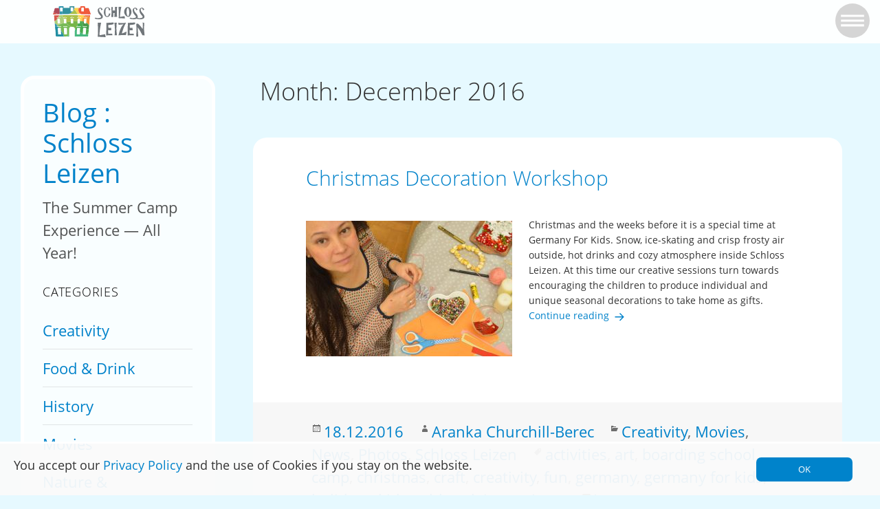

--- FILE ---
content_type: text/html; charset=UTF-8
request_url: https://www.schlossleizen.com/blog/blog/2016/12/
body_size: 9094
content:
<!DOCTYPE html>
<html lang="en-US" class="no-js">
<head>
	<meta charset="UTF-8">
	<meta name="viewport" content="width=device-width">
	<link rel="profile" href="http://gmpg.org/xfn/11">
	<link rel="pingback" href="https://www.schlossleizen.com/blog/xmlrpc.php">
	<!--[if lt IE 9]>
	<script src="https://www.schlossleizen.com/blog/wp-content/themes/g4k/js/html5.js"></script>
	<![endif]-->
	<script>(function(html){html.className = html.className.replace(/\bno-js\b/,'js')})(document.documentElement);</script>
<meta name='robots' content='noindex, follow' />

	<!-- This site is optimized with the Yoast SEO plugin v22.0 - https://yoast.com/wordpress/plugins/seo/ -->
	<title>December 2016 - Blog : Schloss Leizen</title>
	<meta property="og:locale" content="en_US" />
	<meta property="og:type" content="website" />
	<meta property="og:title" content="December 2016 - Blog : Schloss Leizen" />
	<meta property="og:url" content="https://www.schlossleizen.com/blog/blog/2016/12/" />
	<meta property="og:site_name" content="Blog : Schloss Leizen" />
	<meta name="twitter:card" content="summary_large_image" />
	<meta name="twitter:site" content="@Germanyforkids" />
	<script type="application/ld+json" class="yoast-schema-graph">{"@context":"https://schema.org","@graph":[{"@type":"CollectionPage","@id":"https://www.schlossleizen.com/blog/blog/2016/12/","url":"https://www.schlossleizen.com/blog/blog/2016/12/","name":"December 2016 - Blog : Schloss Leizen","isPartOf":{"@id":"https://www.schlossleizen.com/blog/#website"},"breadcrumb":{"@id":"https://www.schlossleizen.com/blog/blog/2016/12/#breadcrumb"},"inLanguage":"en-US"},{"@type":"BreadcrumbList","@id":"https://www.schlossleizen.com/blog/blog/2016/12/#breadcrumb","itemListElement":[{"@type":"ListItem","position":1,"name":"Home","item":"https://www.schlossleizen.com/blog/"},{"@type":"ListItem","position":2,"name":"Archives for December 2016"}]},{"@type":"WebSite","@id":"https://www.schlossleizen.com/blog/#website","url":"https://www.schlossleizen.com/blog/","name":"Blog : Schloss Leizen","description":"The Summer Camp Experience — All Year!","publisher":{"@id":"https://www.schlossleizen.com/blog/#organization"},"potentialAction":[{"@type":"SearchAction","target":{"@type":"EntryPoint","urlTemplate":"https://www.schlossleizen.com/blog/?s={search_term_string}"},"query-input":"required name=search_term_string"}],"inLanguage":"en-US"},{"@type":"Organization","@id":"https://www.schlossleizen.com/blog/#organization","name":"Kinderferienhotels Deutschland Germany4Kids GmbH","url":"https://www.schlossleizen.com/blog/","logo":{"@type":"ImageObject","inLanguage":"en-US","@id":"https://www.schlossleizen.com/blog/#/schema/logo/image/","url":"https://www.schlossleizen.com/blog/wp-content/uploads/2017/06/icon512.png","contentUrl":"https://www.schlossleizen.com/blog/wp-content/uploads/2017/06/icon512.png","width":512,"height":512,"caption":"Kinderferienhotels Deutschland Germany4Kids GmbH"},"image":{"@id":"https://www.schlossleizen.com/blog/#/schema/logo/image/"},"sameAs":["https://www.facebook.com/schlossleizencamps","https://twitter.com/Germanyforkids","https://www.instagram.com/schlossleizen/","https://www.youtube.com/channel/UCh84LE9dRN2B2ppKCmm6zXQ"]}]}</script>
	<!-- / Yoast SEO plugin. -->


<link rel='dns-prefetch' href='//fonts.googleapis.com' />
<link href='https://fonts.gstatic.com' crossorigin rel='preconnect' />
<link rel="alternate" type="application/rss+xml" title="Blog : Schloss Leizen &raquo; Feed" href="https://www.schlossleizen.com/blog/feed/" />
<link rel="alternate" type="application/rss+xml" title="Blog : Schloss Leizen &raquo; Comments Feed" href="https://www.schlossleizen.com/blog/comments/feed/" />
<script type="text/javascript">
/* <![CDATA[ */
window._wpemojiSettings = {"baseUrl":"https:\/\/s.w.org\/images\/core\/emoji\/14.0.0\/72x72\/","ext":".png","svgUrl":"https:\/\/s.w.org\/images\/core\/emoji\/14.0.0\/svg\/","svgExt":".svg","source":{"concatemoji":"https:\/\/www.schlossleizen.com\/blog\/wp-includes\/js\/wp-emoji-release.min.js?ver=6.4.7"}};
/*! This file is auto-generated */
!function(i,n){var o,s,e;function c(e){try{var t={supportTests:e,timestamp:(new Date).valueOf()};sessionStorage.setItem(o,JSON.stringify(t))}catch(e){}}function p(e,t,n){e.clearRect(0,0,e.canvas.width,e.canvas.height),e.fillText(t,0,0);var t=new Uint32Array(e.getImageData(0,0,e.canvas.width,e.canvas.height).data),r=(e.clearRect(0,0,e.canvas.width,e.canvas.height),e.fillText(n,0,0),new Uint32Array(e.getImageData(0,0,e.canvas.width,e.canvas.height).data));return t.every(function(e,t){return e===r[t]})}function u(e,t,n){switch(t){case"flag":return n(e,"\ud83c\udff3\ufe0f\u200d\u26a7\ufe0f","\ud83c\udff3\ufe0f\u200b\u26a7\ufe0f")?!1:!n(e,"\ud83c\uddfa\ud83c\uddf3","\ud83c\uddfa\u200b\ud83c\uddf3")&&!n(e,"\ud83c\udff4\udb40\udc67\udb40\udc62\udb40\udc65\udb40\udc6e\udb40\udc67\udb40\udc7f","\ud83c\udff4\u200b\udb40\udc67\u200b\udb40\udc62\u200b\udb40\udc65\u200b\udb40\udc6e\u200b\udb40\udc67\u200b\udb40\udc7f");case"emoji":return!n(e,"\ud83e\udef1\ud83c\udffb\u200d\ud83e\udef2\ud83c\udfff","\ud83e\udef1\ud83c\udffb\u200b\ud83e\udef2\ud83c\udfff")}return!1}function f(e,t,n){var r="undefined"!=typeof WorkerGlobalScope&&self instanceof WorkerGlobalScope?new OffscreenCanvas(300,150):i.createElement("canvas"),a=r.getContext("2d",{willReadFrequently:!0}),o=(a.textBaseline="top",a.font="600 32px Arial",{});return e.forEach(function(e){o[e]=t(a,e,n)}),o}function t(e){var t=i.createElement("script");t.src=e,t.defer=!0,i.head.appendChild(t)}"undefined"!=typeof Promise&&(o="wpEmojiSettingsSupports",s=["flag","emoji"],n.supports={everything:!0,everythingExceptFlag:!0},e=new Promise(function(e){i.addEventListener("DOMContentLoaded",e,{once:!0})}),new Promise(function(t){var n=function(){try{var e=JSON.parse(sessionStorage.getItem(o));if("object"==typeof e&&"number"==typeof e.timestamp&&(new Date).valueOf()<e.timestamp+604800&&"object"==typeof e.supportTests)return e.supportTests}catch(e){}return null}();if(!n){if("undefined"!=typeof Worker&&"undefined"!=typeof OffscreenCanvas&&"undefined"!=typeof URL&&URL.createObjectURL&&"undefined"!=typeof Blob)try{var e="postMessage("+f.toString()+"("+[JSON.stringify(s),u.toString(),p.toString()].join(",")+"));",r=new Blob([e],{type:"text/javascript"}),a=new Worker(URL.createObjectURL(r),{name:"wpTestEmojiSupports"});return void(a.onmessage=function(e){c(n=e.data),a.terminate(),t(n)})}catch(e){}c(n=f(s,u,p))}t(n)}).then(function(e){for(var t in e)n.supports[t]=e[t],n.supports.everything=n.supports.everything&&n.supports[t],"flag"!==t&&(n.supports.everythingExceptFlag=n.supports.everythingExceptFlag&&n.supports[t]);n.supports.everythingExceptFlag=n.supports.everythingExceptFlag&&!n.supports.flag,n.DOMReady=!1,n.readyCallback=function(){n.DOMReady=!0}}).then(function(){return e}).then(function(){var e;n.supports.everything||(n.readyCallback(),(e=n.source||{}).concatemoji?t(e.concatemoji):e.wpemoji&&e.twemoji&&(t(e.twemoji),t(e.wpemoji)))}))}((window,document),window._wpemojiSettings);
/* ]]> */
</script>
<style id='wp-emoji-styles-inline-css' type='text/css'>

	img.wp-smiley, img.emoji {
		display: inline !important;
		border: none !important;
		box-shadow: none !important;
		height: 1em !important;
		width: 1em !important;
		margin: 0 0.07em !important;
		vertical-align: -0.1em !important;
		background: none !important;
		padding: 0 !important;
	}
</style>
<link rel='stylesheet' id='wp-block-library-css' href='https://www.schlossleizen.com/blog/wp-includes/css/dist/block-library/style.min.css?ver=6.4.7' type='text/css' media='all' />
<style id='classic-theme-styles-inline-css' type='text/css'>
/*! This file is auto-generated */
.wp-block-button__link{color:#fff;background-color:#32373c;border-radius:9999px;box-shadow:none;text-decoration:none;padding:calc(.667em + 2px) calc(1.333em + 2px);font-size:1.125em}.wp-block-file__button{background:#32373c;color:#fff;text-decoration:none}
</style>
<style id='global-styles-inline-css' type='text/css'>
body{--wp--preset--color--black: #000000;--wp--preset--color--cyan-bluish-gray: #abb8c3;--wp--preset--color--white: #ffffff;--wp--preset--color--pale-pink: #f78da7;--wp--preset--color--vivid-red: #cf2e2e;--wp--preset--color--luminous-vivid-orange: #ff6900;--wp--preset--color--luminous-vivid-amber: #fcb900;--wp--preset--color--light-green-cyan: #7bdcb5;--wp--preset--color--vivid-green-cyan: #00d084;--wp--preset--color--pale-cyan-blue: #8ed1fc;--wp--preset--color--vivid-cyan-blue: #0693e3;--wp--preset--color--vivid-purple: #9b51e0;--wp--preset--gradient--vivid-cyan-blue-to-vivid-purple: linear-gradient(135deg,rgba(6,147,227,1) 0%,rgb(155,81,224) 100%);--wp--preset--gradient--light-green-cyan-to-vivid-green-cyan: linear-gradient(135deg,rgb(122,220,180) 0%,rgb(0,208,130) 100%);--wp--preset--gradient--luminous-vivid-amber-to-luminous-vivid-orange: linear-gradient(135deg,rgba(252,185,0,1) 0%,rgba(255,105,0,1) 100%);--wp--preset--gradient--luminous-vivid-orange-to-vivid-red: linear-gradient(135deg,rgba(255,105,0,1) 0%,rgb(207,46,46) 100%);--wp--preset--gradient--very-light-gray-to-cyan-bluish-gray: linear-gradient(135deg,rgb(238,238,238) 0%,rgb(169,184,195) 100%);--wp--preset--gradient--cool-to-warm-spectrum: linear-gradient(135deg,rgb(74,234,220) 0%,rgb(151,120,209) 20%,rgb(207,42,186) 40%,rgb(238,44,130) 60%,rgb(251,105,98) 80%,rgb(254,248,76) 100%);--wp--preset--gradient--blush-light-purple: linear-gradient(135deg,rgb(255,206,236) 0%,rgb(152,150,240) 100%);--wp--preset--gradient--blush-bordeaux: linear-gradient(135deg,rgb(254,205,165) 0%,rgb(254,45,45) 50%,rgb(107,0,62) 100%);--wp--preset--gradient--luminous-dusk: linear-gradient(135deg,rgb(255,203,112) 0%,rgb(199,81,192) 50%,rgb(65,88,208) 100%);--wp--preset--gradient--pale-ocean: linear-gradient(135deg,rgb(255,245,203) 0%,rgb(182,227,212) 50%,rgb(51,167,181) 100%);--wp--preset--gradient--electric-grass: linear-gradient(135deg,rgb(202,248,128) 0%,rgb(113,206,126) 100%);--wp--preset--gradient--midnight: linear-gradient(135deg,rgb(2,3,129) 0%,rgb(40,116,252) 100%);--wp--preset--font-size--small: 13px;--wp--preset--font-size--medium: 20px;--wp--preset--font-size--large: 36px;--wp--preset--font-size--x-large: 42px;--wp--preset--spacing--20: 0.44rem;--wp--preset--spacing--30: 0.67rem;--wp--preset--spacing--40: 1rem;--wp--preset--spacing--50: 1.5rem;--wp--preset--spacing--60: 2.25rem;--wp--preset--spacing--70: 3.38rem;--wp--preset--spacing--80: 5.06rem;--wp--preset--shadow--natural: 6px 6px 9px rgba(0, 0, 0, 0.2);--wp--preset--shadow--deep: 12px 12px 50px rgba(0, 0, 0, 0.4);--wp--preset--shadow--sharp: 6px 6px 0px rgba(0, 0, 0, 0.2);--wp--preset--shadow--outlined: 6px 6px 0px -3px rgba(255, 255, 255, 1), 6px 6px rgba(0, 0, 0, 1);--wp--preset--shadow--crisp: 6px 6px 0px rgba(0, 0, 0, 1);}:where(.is-layout-flex){gap: 0.5em;}:where(.is-layout-grid){gap: 0.5em;}body .is-layout-flow > .alignleft{float: left;margin-inline-start: 0;margin-inline-end: 2em;}body .is-layout-flow > .alignright{float: right;margin-inline-start: 2em;margin-inline-end: 0;}body .is-layout-flow > .aligncenter{margin-left: auto !important;margin-right: auto !important;}body .is-layout-constrained > .alignleft{float: left;margin-inline-start: 0;margin-inline-end: 2em;}body .is-layout-constrained > .alignright{float: right;margin-inline-start: 2em;margin-inline-end: 0;}body .is-layout-constrained > .aligncenter{margin-left: auto !important;margin-right: auto !important;}body .is-layout-constrained > :where(:not(.alignleft):not(.alignright):not(.alignfull)){max-width: var(--wp--style--global--content-size);margin-left: auto !important;margin-right: auto !important;}body .is-layout-constrained > .alignwide{max-width: var(--wp--style--global--wide-size);}body .is-layout-flex{display: flex;}body .is-layout-flex{flex-wrap: wrap;align-items: center;}body .is-layout-flex > *{margin: 0;}body .is-layout-grid{display: grid;}body .is-layout-grid > *{margin: 0;}:where(.wp-block-columns.is-layout-flex){gap: 2em;}:where(.wp-block-columns.is-layout-grid){gap: 2em;}:where(.wp-block-post-template.is-layout-flex){gap: 1.25em;}:where(.wp-block-post-template.is-layout-grid){gap: 1.25em;}.has-black-color{color: var(--wp--preset--color--black) !important;}.has-cyan-bluish-gray-color{color: var(--wp--preset--color--cyan-bluish-gray) !important;}.has-white-color{color: var(--wp--preset--color--white) !important;}.has-pale-pink-color{color: var(--wp--preset--color--pale-pink) !important;}.has-vivid-red-color{color: var(--wp--preset--color--vivid-red) !important;}.has-luminous-vivid-orange-color{color: var(--wp--preset--color--luminous-vivid-orange) !important;}.has-luminous-vivid-amber-color{color: var(--wp--preset--color--luminous-vivid-amber) !important;}.has-light-green-cyan-color{color: var(--wp--preset--color--light-green-cyan) !important;}.has-vivid-green-cyan-color{color: var(--wp--preset--color--vivid-green-cyan) !important;}.has-pale-cyan-blue-color{color: var(--wp--preset--color--pale-cyan-blue) !important;}.has-vivid-cyan-blue-color{color: var(--wp--preset--color--vivid-cyan-blue) !important;}.has-vivid-purple-color{color: var(--wp--preset--color--vivid-purple) !important;}.has-black-background-color{background-color: var(--wp--preset--color--black) !important;}.has-cyan-bluish-gray-background-color{background-color: var(--wp--preset--color--cyan-bluish-gray) !important;}.has-white-background-color{background-color: var(--wp--preset--color--white) !important;}.has-pale-pink-background-color{background-color: var(--wp--preset--color--pale-pink) !important;}.has-vivid-red-background-color{background-color: var(--wp--preset--color--vivid-red) !important;}.has-luminous-vivid-orange-background-color{background-color: var(--wp--preset--color--luminous-vivid-orange) !important;}.has-luminous-vivid-amber-background-color{background-color: var(--wp--preset--color--luminous-vivid-amber) !important;}.has-light-green-cyan-background-color{background-color: var(--wp--preset--color--light-green-cyan) !important;}.has-vivid-green-cyan-background-color{background-color: var(--wp--preset--color--vivid-green-cyan) !important;}.has-pale-cyan-blue-background-color{background-color: var(--wp--preset--color--pale-cyan-blue) !important;}.has-vivid-cyan-blue-background-color{background-color: var(--wp--preset--color--vivid-cyan-blue) !important;}.has-vivid-purple-background-color{background-color: var(--wp--preset--color--vivid-purple) !important;}.has-black-border-color{border-color: var(--wp--preset--color--black) !important;}.has-cyan-bluish-gray-border-color{border-color: var(--wp--preset--color--cyan-bluish-gray) !important;}.has-white-border-color{border-color: var(--wp--preset--color--white) !important;}.has-pale-pink-border-color{border-color: var(--wp--preset--color--pale-pink) !important;}.has-vivid-red-border-color{border-color: var(--wp--preset--color--vivid-red) !important;}.has-luminous-vivid-orange-border-color{border-color: var(--wp--preset--color--luminous-vivid-orange) !important;}.has-luminous-vivid-amber-border-color{border-color: var(--wp--preset--color--luminous-vivid-amber) !important;}.has-light-green-cyan-border-color{border-color: var(--wp--preset--color--light-green-cyan) !important;}.has-vivid-green-cyan-border-color{border-color: var(--wp--preset--color--vivid-green-cyan) !important;}.has-pale-cyan-blue-border-color{border-color: var(--wp--preset--color--pale-cyan-blue) !important;}.has-vivid-cyan-blue-border-color{border-color: var(--wp--preset--color--vivid-cyan-blue) !important;}.has-vivid-purple-border-color{border-color: var(--wp--preset--color--vivid-purple) !important;}.has-vivid-cyan-blue-to-vivid-purple-gradient-background{background: var(--wp--preset--gradient--vivid-cyan-blue-to-vivid-purple) !important;}.has-light-green-cyan-to-vivid-green-cyan-gradient-background{background: var(--wp--preset--gradient--light-green-cyan-to-vivid-green-cyan) !important;}.has-luminous-vivid-amber-to-luminous-vivid-orange-gradient-background{background: var(--wp--preset--gradient--luminous-vivid-amber-to-luminous-vivid-orange) !important;}.has-luminous-vivid-orange-to-vivid-red-gradient-background{background: var(--wp--preset--gradient--luminous-vivid-orange-to-vivid-red) !important;}.has-very-light-gray-to-cyan-bluish-gray-gradient-background{background: var(--wp--preset--gradient--very-light-gray-to-cyan-bluish-gray) !important;}.has-cool-to-warm-spectrum-gradient-background{background: var(--wp--preset--gradient--cool-to-warm-spectrum) !important;}.has-blush-light-purple-gradient-background{background: var(--wp--preset--gradient--blush-light-purple) !important;}.has-blush-bordeaux-gradient-background{background: var(--wp--preset--gradient--blush-bordeaux) !important;}.has-luminous-dusk-gradient-background{background: var(--wp--preset--gradient--luminous-dusk) !important;}.has-pale-ocean-gradient-background{background: var(--wp--preset--gradient--pale-ocean) !important;}.has-electric-grass-gradient-background{background: var(--wp--preset--gradient--electric-grass) !important;}.has-midnight-gradient-background{background: var(--wp--preset--gradient--midnight) !important;}.has-small-font-size{font-size: var(--wp--preset--font-size--small) !important;}.has-medium-font-size{font-size: var(--wp--preset--font-size--medium) !important;}.has-large-font-size{font-size: var(--wp--preset--font-size--large) !important;}.has-x-large-font-size{font-size: var(--wp--preset--font-size--x-large) !important;}
.wp-block-navigation a:where(:not(.wp-element-button)){color: inherit;}
:where(.wp-block-post-template.is-layout-flex){gap: 1.25em;}:where(.wp-block-post-template.is-layout-grid){gap: 1.25em;}
:where(.wp-block-columns.is-layout-flex){gap: 2em;}:where(.wp-block-columns.is-layout-grid){gap: 2em;}
.wp-block-pullquote{font-size: 1.5em;line-height: 1.6;}
</style>
<link rel='stylesheet' id='wa_chpcs_css_file-css' href='https://www.schlossleizen.com/blog/wp-content/plugins/carousel-horizontal-posts-content-slider/assets/css/custom-style.css?ver=3.3' type='text/css' media='all' />
<link rel='stylesheet' id='mashsb-styles-css' href='https://www.schlossleizen.com/blog/wp-content/plugins/mashsharer/assets/css/mashsb.min.css?ver=4.0.42' type='text/css' media='all' />
<style id='mashsb-styles-inline-css' type='text/css'>
.mashsb-count {color:#cccccc;}@media only screen and (min-width:568px){.mashsb-buttons a {min-width: 177px;}}
</style>
<link rel='stylesheet' id='twentyfifteen-fonts-css' href='https://fonts.googleapis.com/css?family=Noto+Sans%3A400italic%2C700italic%2C400%2C700%7CNoto+Serif%3A400italic%2C700italic%2C400%2C700%7CInconsolata%3A400%2C700&#038;subset=latin%2Clatin-ext' type='text/css' media='all' />
<link rel='stylesheet' id='genericons-css' href='https://www.schlossleizen.com/blog/wp-content/themes/g4k/genericons/genericons.css?ver=3.2' type='text/css' media='all' />
<link rel='stylesheet' id='twentyfifteen-style-css' href='https://www.schlossleizen.com/blog/wp-content/themes/g4k/style.css?ver=6.4.7' type='text/css' media='all' />
<style id='twentyfifteen-style-inline-css' type='text/css'>

		/* Custom Sidebar Text Color */
		.site-title a,
		.site-description,
		.secondary-toggle:before {
			color: #0a0a0a;
		}

		.site-title a:hover,
		.site-title a:focus {
			color: #0a0a0a; /* Fallback for IE7 and IE8 */
			color: rgba( 10, 10, 10, 0.7);
		}

		.secondary-toggle {
			border-color: #0a0a0a; /* Fallback for IE7 and IE8 */
			border-color: rgba( 10, 10, 10, 0.1);
		}

		.secondary-toggle:hover,
		.secondary-toggle:focus {
			border-color: #0a0a0a; /* Fallback for IE7 and IE8 */
			border-color: rgba( 10, 10, 10, 0.3);
		}

		.site-title a {
			outline-color: #0a0a0a; /* Fallback for IE7 and IE8 */
			outline-color: rgba( 10, 10, 10, 0.3);
		}

		@media screen and (min-width: 59.6875em) {
			.secondary a,
			.dropdown-toggle:after,
			.widget-title,
			.widget blockquote cite,
			.widget blockquote small {
				color: #0a0a0a;
			}

			.widget button,
			.widget input[type="button"],
			.widget input[type="reset"],
			.widget input[type="submit"],
			.widget_calendar tbody a {
				background-color: #0a0a0a;
			}

			.textwidget a {
				border-color: #0a0a0a;
			}

			.secondary a:hover,
			.secondary a:focus,
			.main-navigation .menu-item-description,
			.widget,
			.widget blockquote,
			.widget .wp-caption-text,
			.widget .gallery-caption {
				color: rgba( 10, 10, 10, 0.7);
			}

			.widget button:hover,
			.widget button:focus,
			.widget input[type="button"]:hover,
			.widget input[type="button"]:focus,
			.widget input[type="reset"]:hover,
			.widget input[type="reset"]:focus,
			.widget input[type="submit"]:hover,
			.widget input[type="submit"]:focus,
			.widget_calendar tbody a:hover,
			.widget_calendar tbody a:focus {
				background-color: rgba( 10, 10, 10, 0.7);
			}

			.widget blockquote {
				border-color: rgba( 10, 10, 10, 0.7);
			}

			.main-navigation ul,
			.main-navigation li,
			.secondary-toggle,
			.widget input,
			.widget textarea,
			.widget table,
			.widget th,
			.widget td,
			.widget pre,
			.widget li,
			.widget_categories .children,
			.widget_nav_menu .sub-menu,
			.widget_pages .children,
			.widget abbr[title] {
				border-color: rgba( 10, 10, 10, 0.1);
			}

			.dropdown-toggle:hover,
			.dropdown-toggle:focus,
			.widget hr {
				background-color: rgba( 10, 10, 10, 0.1);
			}

			.widget input:focus,
			.widget textarea:focus {
				border-color: rgba( 10, 10, 10, 0.3);
			}

			.sidebar a:focus,
			.dropdown-toggle:focus {
				outline-color: rgba( 10, 10, 10, 0.3);
			}
		}
	
</style>
<!--[if lt IE 9]>
<link rel='stylesheet' id='twentyfifteen-ie-css' href='https://www.schlossleizen.com/blog/wp-content/themes/g4k/css/ie.css?ver=20141010' type='text/css' media='all' />
<![endif]-->
<!--[if lt IE 8]>
<link rel='stylesheet' id='twentyfifteen-ie7-css' href='https://www.schlossleizen.com/blog/wp-content/themes/g4k/css/ie7.css?ver=20141010' type='text/css' media='all' />
<![endif]-->
<link rel='stylesheet' id='wp_mailjet_form_builder_widget-widget-front-styles-css' href='https://www.schlossleizen.com/blog/wp-content/plugins/mailjet-for-wordpress/src/widgetformbuilder/css/front-widget.css?ver=5.5.2' type='text/css' media='all' />
<link rel='stylesheet' id='tmm-css' href='https://www.schlossleizen.com/blog/wp-content/plugins/team-members/inc/css/tmm_style.css?ver=6.4.7' type='text/css' media='all' />
<script type="text/javascript" src="https://www.schlossleizen.com/blog/wp-includes/js/jquery/jquery.min.js?ver=3.7.1" id="jquery-core-js"></script>
<script type="text/javascript" src="https://www.schlossleizen.com/blog/wp-includes/js/jquery/jquery-migrate.min.js?ver=3.4.1" id="jquery-migrate-js"></script>
<script type="text/javascript" src="https://www.schlossleizen.com/blog/wp-content/plugins/carousel-horizontal-posts-content-slider/assets/js/caroufredsel/jquery.transit.min.js?ver=3.3" id="wa_chpcs_transit-js"></script>
<script type="text/javascript" src="https://www.schlossleizen.com/blog/wp-content/plugins/carousel-horizontal-posts-content-slider/assets/js/caroufredsel/jquery.lazyload.min.js?ver=3.3" id="wa_chpcs_lazyload-js"></script>
<script type="text/javascript" src="https://www.schlossleizen.com/blog/wp-content/plugins/carousel-horizontal-posts-content-slider/assets/js/caroufredsel/jquery.carouFredSel-6.2.1-packed.js?ver=3.3" id="wa_chpcs_caroufredsel_script-js"></script>
<script type="text/javascript" src="https://www.schlossleizen.com/blog/wp-content/plugins/carousel-horizontal-posts-content-slider/assets/js/caroufredsel/jquery.touchSwipe.min.js?ver=3.3" id="wa_chpcs_touch_script-js"></script>
<script type="text/javascript" id="mashsb-js-extra">
/* <![CDATA[ */
var mashsb = {"shares":"0","round_shares":"1","animate_shares":"0","dynamic_buttons":"0","share_url":"https:\/\/www.schlossleizen.com\/blog\/blog\/2016\/12\/18\/christmas-decoration-workshop\/","title":"Christmas+Decoration+Workshop","image":null,"desc":"Christmas and the weeks before it is a special time at Germany For Kids. Snow, ice-skating and crisp frosty air outside, hot drinks and cozy atmosphere inside Schloss Leizen. At this time our creative sessions \u2026","hashtag":"@germanyforkids","subscribe":"content","subscribe_url":"","activestatus":"1","singular":"0","twitter_popup":"1","refresh":"0","nonce":"90690df861","postid":"","servertime":"1768878354","ajaxurl":"https:\/\/www.schlossleizen.com\/blog\/wp-admin\/admin-ajax.php"};
/* ]]> */
</script>
<script type="text/javascript" src="https://www.schlossleizen.com/blog/wp-content/plugins/mashsharer/assets/js/mashsb.min.js?ver=4.0.42" id="mashsb-js"></script>
<link rel="https://api.w.org/" href="https://www.schlossleizen.com/blog/wp-json/" /><link rel="EditURI" type="application/rsd+xml" title="RSD" href="https://www.schlossleizen.com/blog/xmlrpc.php?rsd" />
<style type="text/css">.recentcomments a{display:inline !important;padding:0 !important;margin:0 !important;}</style><style type="text/css" id="custom-background-css">
body.custom-background { background-color: #f2f9fc; }
</style>
	<link rel="icon" href="https://www.schlossleizen.com/blog/wp-content/uploads/2017/06/cropped-icon512-32x32.png" sizes="32x32" />
<link rel="icon" href="https://www.schlossleizen.com/blog/wp-content/uploads/2017/06/cropped-icon512-192x192.png" sizes="192x192" />
<link rel="apple-touch-icon" href="https://www.schlossleizen.com/blog/wp-content/uploads/2017/06/cropped-icon512-180x180.png" />
<meta name="msapplication-TileImage" content="https://www.schlossleizen.com/blog/wp-content/uploads/2017/06/cropped-icon512-270x270.png" />
    
    <link href="https://www.schlossleizen.com/css/bootstrap.css" rel="stylesheet">
    <link href="https://www.schlossleizen.com/css/gen_new.css" rel="stylesheet">
    <link href="https://www.schlossleizen.com/css/icons.css" rel="stylesheet">
    <link href="https://www.schlossleizen.com/css/other.css" rel="stylesheet">
    <link href="https://www.schlossleizen.com/css/panel-left.css" rel="stylesheet">
    
    
<!-- Latest compiled and minified JavaScript -->
<script src="https://ajax.googleapis.com/ajax/libs/jquery/1.11.2/jquery.min.js"></script>
<!-- Include all compiled plugins (below), or include individual files as needed -->
<script src="https://maxcdn.bootstrapcdn.com/bootstrap/3.3.4/js/bootstrap.min.js"></script>
<!-- Menu -->
<script src="https://www.schlossleizen.com/js/menu.js"></script>
	
	<script>
	//navGroup_de
		$(function() {
			var _url = window.location.href;
			if ( _url.split('/en/').length > 1 )  {
			} else if (  _url.split('/de/').length > 1 )  {
			} else if (  _url.split('/ru').length > 1 )  {
			} else {
				//window.location.href = 'https://www.schlossleizen.com/blog/en';
			}
		});
	</script>
    
</head>

<body class="archive date custom-background" id="body">

<div id="wrapper">
<header class="header"></header>




<!--<div id="page" class="hfeed site">
	<a class="skip-link screen-reader-text" href="#content">Skip to content</a>

	<div id="sidebar" class="sidebar">
		<div id="masthead" class="site-header" role="banner">
			<div class="site-branding">
										<p class="site-title"><a href="https://www.schlossleizen.com/blog/" rel="home">Blog : Schloss Leizen</a></p>
											<p class="site-description">The Summer Camp Experience — All Year!</p>
									<button class="secondary-toggle"></button>
			</div>
		</div>

			</div>

	<div id="content" class="site-content">-->
    
    <!-- About Us description  -->
  <section id="cnt" class="container-fluid about-description">

  <!-- Sub-menu -->
    <div id="sub-menu" class="sub-menu col-md-3 col-sm-12 col-xs-12">
        <a class="skip-link screen-reader-text" href="#content">Skip to content</a>

        <div id="sidebar2" class="sidebar2">
            <div id="masthead" class="site-header" role="banner">
                <div class="site-branding">
                                                <p class="site-title"><a href="https://www.schlossleizen.com/blog/" rel="home">Blog : Schloss Leizen</a></p>
                                                    <p class="site-description">The Summer Camp Experience — All Year!</p>
                                            <button class="secondary-toggle">Menu and widgets</button>
                </div>
            </div>
    
            	<div id="secondary" class="secondary">

		
		
					<div id="widget-area" class="widget-area" role="complementary">
				<aside id="categories-2" class="widget widget_categories"><h2 class="widget-title">Categories</h2>
			<ul>
					<li class="cat-item cat-item-15"><a href="https://www.schlossleizen.com/blog/blog/category/creativity/">Creativity</a>
</li>
	<li class="cat-item cat-item-16"><a href="https://www.schlossleizen.com/blog/blog/category/food-amp-drink/">Food &amp; Drink</a>
</li>
	<li class="cat-item cat-item-46"><a href="https://www.schlossleizen.com/blog/blog/category/history/">History</a>
</li>
	<li class="cat-item cat-item-1"><a href="https://www.schlossleizen.com/blog/blog/category/movies/">Movies</a>
</li>
	<li class="cat-item cat-item-28"><a href="https://www.schlossleizen.com/blog/blog/category/nature-amp-countryside/">Nature &amp; Countryside</a>
</li>
	<li class="cat-item cat-item-4"><a href="https://www.schlossleizen.com/blog/blog/category/news/">News</a>
</li>
	<li class="cat-item cat-item-56"><a href="https://www.schlossleizen.com/blog/blog/category/outdoor/">Outdoor</a>
</li>
	<li class="cat-item cat-item-2"><a href="https://www.schlossleizen.com/blog/blog/category/photos/">Photos</a>
</li>
	<li class="cat-item cat-item-24"><a href="https://www.schlossleizen.com/blog/blog/category/schloss-leizen/">Schloss Leizen</a>
</li>
			</ul>

			</aside><aside id="search-2" class="widget widget_search"><form role="search" method="get" class="search-form" action="https://www.schlossleizen.com/blog/">
				<label>
					<span class="screen-reader-text">Search for:</span>
					<input type="search" class="search-field" placeholder="Search &hellip;" value="" name="s" />
				</label>
				<input type="submit" class="search-submit screen-reader-text" value="Search" />
			</form></aside><aside id="recent-comments-2" class="widget widget_recent_comments"><h2 class="widget-title">Recent Comments</h2><ul id="recentcomments"></ul></aside><aside id="archives-2" class="widget widget_archive"><h2 class="widget-title">Archives</h2>
			<ul>
					<li><a href='https://www.schlossleizen.com/blog/blog/2017/04/'>April 2017</a></li>
	<li><a href='https://www.schlossleizen.com/blog/blog/2017/03/'>March 2017</a></li>
	<li><a href='https://www.schlossleizen.com/blog/blog/2017/02/'>February 2017</a></li>
	<li><a href='https://www.schlossleizen.com/blog/blog/2017/01/'>January 2017</a></li>
	<li><a href='https://www.schlossleizen.com/blog/blog/2016/12/' aria-current="page">December 2016</a></li>
	<li><a href='https://www.schlossleizen.com/blog/blog/2016/11/'>November 2016</a></li>
			</ul>

			</aside>			</div><!-- .widget-area -->
		
	</div><!-- .secondary -->

        </div>
    </div>
    <!-- Content -->
	<div id="content" class="col-md-9 col-sm-12 col-xs-12">
	<section id="primary" class="content-area">
		<main id="main" class="site-main" role="main">

		
			<header class="page-header">
				<h1 class="page-title">Month: <span>December 2016</span></h1>			</header><!-- .page-header -->

			
<article id="post-166" class="post-166 post type-post status-publish format-standard hentry category-creativity category-movies category-news category-photos category-schloss-leizen tag-activities tag-art tag-boarding-school tag-camp tag-christmas tag-craft tag-creativity tag-fun tag-germany tag-germany-for-kids tag-holidays tag-kids tag-schloss-leizen tag-winter">
	
	<header class="entry-header">
		<h2 class="entry-title"><a href="https://www.schlossleizen.com/blog/blog/2016/12/18/christmas-decoration-workshop/" rel="bookmark">Christmas Decoration Workshop</a></h2>	</header><!-- .entry-header -->

	<div class="entry-content">
		<p><img fetchpriority="high" decoding="async" class="size-medium wp-image-188 alignleft" src="https://germanyforkids.com/blog/wp-content/uploads/2016/12/ari-300x197.jpg" alt="" width="300" height="197" srcset="https://www.schlossleizen.com/blog/wp-content/uploads/2016/12/ari-300x197.jpg 300w, https://www.schlossleizen.com/blog/wp-content/uploads/2016/12/ari-768x505.jpg 768w, https://www.schlossleizen.com/blog/wp-content/uploads/2016/12/ari.jpg 1000w" sizes="(max-width: 300px) 100vw, 300px" />Christmas and the weeks before it is a special time at Germany For Kids. Snow, ice-skating and crisp frosty air outside, hot drinks and cozy atmosphere inside Schloss Leizen. At this time our creative sessions turn towards encouraging the children to produce individual and unique seasonal decorations to take home as gifts.<br />
 <a href="https://www.schlossleizen.com/blog/blog/2016/12/18/christmas-decoration-workshop/#more-166" class="more-link">Continue reading <span class="screen-reader-text">Christmas Decoration Workshop</span></a></p>
	</div><!-- .entry-content -->

	
	<footer class="entry-footer">
		<span class="posted-on"><span class="screen-reader-text">Posted on </span><a href="https://www.schlossleizen.com/blog/blog/2016/12/18/christmas-decoration-workshop/" rel="bookmark"><time class="entry-date published" datetime="2016-12-18T17:14:23+03:00">18.12.2016</time><time class="updated" datetime="2017-02-16T18:16:17+03:00">16.02.2017</time></a></span><span class="byline"><span class="author vcard"><span class="screen-reader-text">Author </span><a class="url fn n" href="https://www.schlossleizen.com/blog/blog/author/aranka/">Aranka Churchill-Berec</a></span></span><span class="cat-links"><span class="screen-reader-text">Categories </span><a href="https://www.schlossleizen.com/blog/blog/category/creativity/" rel="category tag">Creativity</a>, <a href="https://www.schlossleizen.com/blog/blog/category/movies/" rel="category tag">Movies</a>, <a href="https://www.schlossleizen.com/blog/blog/category/news/" rel="category tag">News</a>, <a href="https://www.schlossleizen.com/blog/blog/category/photos/" rel="category tag">Photos</a>, <a href="https://www.schlossleizen.com/blog/blog/category/schloss-leizen/" rel="category tag">Schloss Leizen</a></span><span class="tags-links"><span class="screen-reader-text">Tags </span><a href="https://www.schlossleizen.com/blog/blog/tag/activities/" rel="tag">activities</a>, <a href="https://www.schlossleizen.com/blog/blog/tag/art/" rel="tag">art</a>, <a href="https://www.schlossleizen.com/blog/blog/tag/boarding-school/" rel="tag">boarding school</a>, <a href="https://www.schlossleizen.com/blog/blog/tag/camp/" rel="tag">camp</a>, <a href="https://www.schlossleizen.com/blog/blog/tag/christmas/" rel="tag">christmas</a>, <a href="https://www.schlossleizen.com/blog/blog/tag/craft/" rel="tag">craft</a>, <a href="https://www.schlossleizen.com/blog/blog/tag/creativity/" rel="tag">creativity</a>, <a href="https://www.schlossleizen.com/blog/blog/tag/fun/" rel="tag">fun</a>, <a href="https://www.schlossleizen.com/blog/blog/tag/germany/" rel="tag">germany</a>, <a href="https://www.schlossleizen.com/blog/blog/tag/germany-for-kids/" rel="tag">germany for kids</a>, <a href="https://www.schlossleizen.com/blog/blog/tag/holidays/" rel="tag">holidays</a>, <a href="https://www.schlossleizen.com/blog/blog/tag/kids/" rel="tag">kids</a>, <a href="https://www.schlossleizen.com/blog/blog/tag/schloss-leizen/" rel="tag">schloss leizen</a>, <a href="https://www.schlossleizen.com/blog/blog/tag/winter/" rel="tag">winter</a></span><span class="comments-link"><a href="https://www.schlossleizen.com/blog/blog/2016/12/18/christmas-decoration-workshop/#respond">Leave a comment<span class="screen-reader-text"> on Christmas Decoration Workshop</span></a></span>			</footer><!-- .entry-footer -->

</article><!-- #post-## -->

<article id="post-133" class="post-133 post type-post status-publish format-standard hentry category-creativity category-food-amp-drink category-movies category-news tag-activities tag-baking tag-camp tag-christmas tag-cooking tag-food tag-fun tag-germany tag-germany-for-kids tag-gingerbread tag-holidays tag-kids tag-schloss-leizen tag-spices tag-xmas">
	
	<header class="entry-header">
		<h2 class="entry-title"><a href="https://www.schlossleizen.com/blog/blog/2016/12/14/gingerbread-for-kids/" rel="bookmark">Gingerbread For Kids</a></h2>	</header><!-- .entry-header -->

	<div class="entry-content">
		<p><img decoding="async" class="size-medium wp-image-134 alignleft" src="https://germanyforkids.com/blog/wp-content/uploads/2017/02/gingerbread_for_kids-300x200.jpg" alt="" width="300" height="200" srcset="https://www.schlossleizen.com/blog/wp-content/uploads/2017/02/gingerbread_for_kids-300x200.jpg 300w, https://www.schlossleizen.com/blog/wp-content/uploads/2017/02/gingerbread_for_kids-768x511.jpg 768w, https://www.schlossleizen.com/blog/wp-content/uploads/2017/02/gingerbread_for_kids.jpg 800w" sizes="(max-width: 300px) 100vw, 300px" />Try our simple and easy recipe for entertaining kids by making these delicious and creative treats as Christmas approaches. Watch our slideshow for decoration ideas and read more for the recipe. <a href="https://www.schlossleizen.com/blog/blog/2016/12/14/gingerbread-for-kids/#more-133" class="more-link">Continue reading <span class="screen-reader-text">Gingerbread For Kids</span></a></p>
	</div><!-- .entry-content -->

	
	<footer class="entry-footer">
		<span class="posted-on"><span class="screen-reader-text">Posted on </span><a href="https://www.schlossleizen.com/blog/blog/2016/12/14/gingerbread-for-kids/" rel="bookmark"><time class="entry-date published" datetime="2016-12-14T14:26:35+03:00">14.12.2016</time><time class="updated" datetime="2017-02-16T17:40:59+03:00">16.02.2017</time></a></span><span class="byline"><span class="author vcard"><span class="screen-reader-text">Author </span><a class="url fn n" href="https://www.schlossleizen.com/blog/blog/author/paul-germanyforkids-com/">Paul</a></span></span><span class="cat-links"><span class="screen-reader-text">Categories </span><a href="https://www.schlossleizen.com/blog/blog/category/creativity/" rel="category tag">Creativity</a>, <a href="https://www.schlossleizen.com/blog/blog/category/food-amp-drink/" rel="category tag">Food &amp; Drink</a>, <a href="https://www.schlossleizen.com/blog/blog/category/movies/" rel="category tag">Movies</a>, <a href="https://www.schlossleizen.com/blog/blog/category/news/" rel="category tag">News</a></span><span class="tags-links"><span class="screen-reader-text">Tags </span><a href="https://www.schlossleizen.com/blog/blog/tag/activities/" rel="tag">activities</a>, <a href="https://www.schlossleizen.com/blog/blog/tag/baking/" rel="tag">baking</a>, <a href="https://www.schlossleizen.com/blog/blog/tag/camp/" rel="tag">camp</a>, <a href="https://www.schlossleizen.com/blog/blog/tag/christmas/" rel="tag">christmas</a>, <a href="https://www.schlossleizen.com/blog/blog/tag/cooking/" rel="tag">cooking</a>, <a href="https://www.schlossleizen.com/blog/blog/tag/food/" rel="tag">food</a>, <a href="https://www.schlossleizen.com/blog/blog/tag/fun/" rel="tag">fun</a>, <a href="https://www.schlossleizen.com/blog/blog/tag/germany/" rel="tag">germany</a>, <a href="https://www.schlossleizen.com/blog/blog/tag/germany-for-kids/" rel="tag">germany for kids</a>, <a href="https://www.schlossleizen.com/blog/blog/tag/gingerbread/" rel="tag">gingerbread</a>, <a href="https://www.schlossleizen.com/blog/blog/tag/holidays/" rel="tag">holidays</a>, <a href="https://www.schlossleizen.com/blog/blog/tag/kids/" rel="tag">kids</a>, <a href="https://www.schlossleizen.com/blog/blog/tag/schloss-leizen/" rel="tag">schloss leizen</a>, <a href="https://www.schlossleizen.com/blog/blog/tag/spices/" rel="tag">spices</a>, <a href="https://www.schlossleizen.com/blog/blog/tag/xmas/" rel="tag">xmas</a></span>			</footer><!-- .entry-footer -->

</article><!-- #post-## -->

		</main><!-- .site-main -->
	</section><!-- .content-area -->


<!--	</div>


</div>-->
</div>
<!-- .site-content -->
</section>
  
  <!-- Footer -->
  </div>

<footer class="footer">
    <div class="house">
      <div class="pic-house"></div>
      <div class="container footer-address">
        <div class="row">
			
			<div id="footer_address_en">
			  <div class="col-md-3 col-sm-3 col-xs-6 col-xss-12">
				<h3>Postal Address</h3>
				<p class="company-name">Kinderferienhotels Deutschland<br>
				Germany4Kids GmbH<br></p>
				<p>Schoenwalder Allee 61<br>
				  13587 Berlin, Germany</p>
			  </div>
			  <div class="col-md-3 col-sm-3 col-xs-6 col-xss-12">
				<h3>Hotel Address</h3>
				<p class="company-name">Kinderferienhotels Deutschland<br>
				Germany4Kids GmbH<br></p>
				<p>Schlossstrasse 12<br>
				  17209 Leizen, Germany<br>
				  Tel.: <a href="tel:+4939922839889">+49 39922 839889</a></p>
			  </div>
			</div>
			
			<div id="footer_address_de">
			  <div class="col-md-3 col-sm-3 col-xs-6 col-xss-12">
            <h3>Postanschrift</h3>
            <p class="company-name">Kinderferienhotels Deutschland<br>
            Germany4Kids GmbH<br></p>
            <p>Sch&ouml;nwalder Allee 61<br>
            13587 Berlin, Deutschland</p>
          </div>
          <div class="col-md-3 col-sm-3 col-xs-6 col-xss-12">
            <h3>Anschrift Hotel</h3>
            <p class="company-name">Kinderferienhotels Deutschland<br>
			Germany4Kids GmbH<br></p>
            <p>Schlossstraße 12<br>
            17209 Leizen, Deutschland<br>
            Tel.: <a href="tel:+4939922839889">+49 39922 839889</a></p>
          </div>
			</div>
			
          <div class="col-md-6 col-sm-6 col-xs-11">
          
			  
			  <div id="footer_extralink_en"><div class="nav-footer">
				<ul>
				  <li><a href="https://www.schlossleizen.com/en/contacts.html">Contacts</a></li>
				  <li><a href="https://www.schlossleizen.com/en/imprint.html">Imprint</a></li>
				  <li><a href="https://www.schlossleizen.com/en/agb.php">General Terms and Conditions</a></li>
				</ul></div>
			  </div>
			  
			  <div id="footer_extralink_de"><div class="nav-footer">
				<ul>
				  <li><a href="https://www.schlossleizen.com/contacts.html">Kontakt</a></li>
				  <li><a href="https://www.schlossleizen.com/imprint.html">Impressum</a></li>
				  <li><a href="https://www.schlossleizen.com/agb.php">AGB</a></li>
				</ul></div>
			  </div>
			  
			  
          
            <div class="icons">
          	<a href="https://twitter.com/Germanyforkids" target="_blank" title="Germany For Kids Twitter"><div class="div-icon"><i class="fa fa-twitter"></i></div></a>&nbsp;<a href="https://instagram.com/germanyforkids" target="_blank" title="Germany For Kids Instagram"><div class="div-icon"><i class="fa fa-instagram"></i></div></a>&nbsp;<a href="https://www.facebook.com/germanyforkids" target="_blank" title="Germany For Kids Facebook"><div class="div-icon"><i class="fa fa-facebook "></i></div></a>
          </div>
          </div>
        </div>
        <div class="row">
          <div class="col-md-12 copyright left">&copy; 2015&ndash;2017 Kinderferienhotels Deutschland Germany4Kids GmbH</div>
        </div>
      </div>
    </div>
    <div class="site-info"></div><!-- .site-info -->
  </footer>
<script type="text/javascript" src="https://www.schlossleizen.com/blog/wp-content/themes/g4k/js/skip-link-focus-fix.js?ver=20141010" id="twentyfifteen-skip-link-focus-fix-js"></script>
<script type="text/javascript" id="twentyfifteen-script-js-extra">
/* <![CDATA[ */
var screenReaderText = {"expand":"<span class=\"screen-reader-text\">expand child menu<\/span>","collapse":"<span class=\"screen-reader-text\">collapse child menu<\/span>"};
/* ]]> */
</script>
<script type="text/javascript" src="https://www.schlossleizen.com/blog/wp-content/themes/g4k/js/functions.js?ver=20150330" id="twentyfifteen-script-js"></script>
<script type="text/javascript" id="wp_mailjet_form_builder_widget-front-script-js-extra">
/* <![CDATA[ */
var mjWidget = {"ajax_url":"https:\/\/www.schlossleizen.com\/blog\/wp-admin\/admin-ajax.php"};
/* ]]> */
</script>
<script type="text/javascript" src="https://www.schlossleizen.com/blog/wp-content/plugins/mailjet-for-wordpress/src/widgetformbuilder/js/front-widget.js?ver=6.4.7" id="wp_mailjet_form_builder_widget-front-script-js"></script>
</body>
</html>


--- FILE ---
content_type: text/css
request_url: https://www.schlossleizen.com/css/gen_new.css
body_size: 6783
content:
@charset "utf-8";
/* CSS Document */
/**/

/*@import url(https://fonts.googleapis.com/css?family=Open+Sans:700,300,200,600,800,400&subset=cyrillic,cyrillic-ext,latin,latin-ext);*/
@font-face {
    font-family: 'Open Sans';
    src: url('fonts/opensans/OpenSans-Italic.eot');
    src: local('Open Sans Italic'), local('OpenSans-Italic'),
        url('fonts/opensans/OpenSans-Italic.eot?#iefix') format('embedded-opentype'),
        url('fonts/opensans/OpenSans-Italic.woff2') format('woff2'),
        url('fonts/opensans/OpenSans-Italic.woff') format('woff'),
        url('fonts/opensans/OpenSans-Italic.ttf') format('truetype');
    font-weight: normal;
    font-style: italic;
}

@font-face {
    font-family: 'Open Sans';
    src: url('fonts/opensans/OpenSans-Regular.eot');
    src: local('Open Sans Regular'), local('OpenSans-Regular'),
        url('fonts/opensans/OpenSans-Regular.eot?#iefix') format('embedded-opentype'),
        url('fonts/opensans/OpenSans-Regular.woff2') format('woff2'),
        url('fonts/opensans/OpenSans-Regular.woff') format('woff'),
        url('fonts/opensans/OpenSans-Regular.ttf') format('truetype');
    font-weight: normal;
    font-style: normal;
}

@font-face {
    font-family: 'Open Sans';
    src: url('fonts/opensans/OpenSans-BoldItalic.eot');
    src: local('Open Sans Bold Italic'), local('OpenSans-BoldItalic'),
        url('fonts/opensans/OpenSans-BoldItalic.eot?#iefix') format('embedded-opentype'),
        url('fonts/opensans/OpenSans-BoldItalic.woff2') format('woff2'),
        url('fonts/opensans/OpenSans-BoldItalic.woff') format('woff'),
        url('fonts/opensans/OpenSans-BoldItalic.ttf') format('truetype');
    font-weight: bold;
    font-style: italic;
}

@font-face {
    font-family: 'Open Sans';
    src: url('fonts/opensans/OpenSans-SemiBold.eot');
    src: local('Open Sans SemiBold'), local('OpenSans-SemiBold'),
        url('fonts/opensans/OpenSans-SemiBold.eot?#iefix') format('embedded-opentype'),
        url('fonts/opensans/OpenSans-SemiBold.woff2') format('woff2'),
        url('fonts/opensans/OpenSans-SemiBold.woff') format('woff'),
        url('fonts/opensans/OpenSans-SemiBold.ttf') format('truetype');
    font-weight: 600;
    font-style: normal;
}

@font-face {
    font-family: 'Open Sans';
    src: url('fonts/opensans/OpenSans-ExtraBoldItalic.eot');
    src: local('Open Sans ExtraBold Italic'), local('OpenSans-ExtraBoldItalic'),
        url('fonts/opensans/OpenSans-ExtraBoldItalic.eot?#iefix') format('embedded-opentype'),
        url('fonts/opensans/OpenSans-ExtraBoldItalic.woff2') format('woff2'),
        url('fonts/opensans/OpenSans-ExtraBoldItalic.woff') format('woff'),
        url('fonts/opensans/OpenSans-ExtraBoldItalic.ttf') format('truetype');
    font-weight: 800;
    font-style: italic;
}

@font-face {
    font-family: 'Open Sans';
    src: url('fonts/opensans/OpenSans-LightItalic.eot');
    src: local('Open Sans Light Italic'), local('OpenSans-LightItalic'),
        url('fonts/opensans/OpenSans-LightItalic.eot?#iefix') format('embedded-opentype'),
        url('fonts/opensans/OpenSans-LightItalic.woff2') format('woff2'),
        url('fonts/opensans/OpenSans-LightItalic.woff') format('woff'),
        url('fonts/opensans/OpenSans-LightItalic.ttf') format('truetype');
    font-weight: 300;
    font-style: italic;
}

@font-face {
    font-family: 'Open Sans';
    src: url('fonts/opensans/OpenSans-Bold.eot');
    src: local('Open Sans Bold'), local('OpenSans-Bold'),
        url('fonts/opensans/OpenSans-Bold.eot?#iefix') format('embedded-opentype'),
        url('fonts/opensans/OpenSans-Bold.woff2') format('woff2'),
        url('fonts/opensans/OpenSans-Bold.woff') format('woff'),
        url('fonts/opensans/OpenSans-Bold.ttf') format('truetype');
    font-weight: bold;
    font-style: normal;
}

@font-face {
    font-family: 'Open Sans';
    src: url('fonts/opensans/OpenSans-SemiBoldItalic.eot');
    src: local('Open Sans SemiBold Italic'), local('OpenSans-SemiBoldItalic'),
        url('fonts/opensans/OpenSans-SemiBoldItalic.eot?#iefix') format('embedded-opentype'),
        url('fonts/opensans/OpenSans-SemiBoldItalic.woff2') format('woff2'),
        url('fonts/opensans/OpenSans-SemiBoldItalic.woff') format('woff'),
        url('fonts/opensans/OpenSans-SemiBoldItalic.ttf') format('truetype');
    font-weight: 600;
    font-style: italic;
}

@font-face {
    font-family: 'Open Sans';
    src: url('fonts/opensans/OpenSans-ExtraBold.eot');
    src: local('Open Sans ExtraBold'), local('OpenSans-ExtraBold'),
        url('fonts/opensans/OpenSans-ExtraBold.eot?#iefix') format('embedded-opentype'),
        url('fonts/opensans/OpenSans-ExtraBold.woff2') format('woff2'),
        url('fonts/opensans/OpenSans-ExtraBold.woff') format('woff'),
        url('fonts/opensans/OpenSans-ExtraBold.ttf') format('truetype');
    font-weight: 800;
    font-style: normal;
}

@font-face {
    font-family: 'Open Sans';
    src: url('fonts/opensans/OpenSans-Light.eot');
    src: local('Open Sans Light'), local('OpenSans-Light'),
        url('fonts/opensans/OpenSans-Light.eot?#iefix') format('embedded-opentype'),
        url('fonts/opensans/OpenSans-Light.woff2') format('woff2'),
        url('fonts/opensans/OpenSans-Light.woff') format('woff'),
        url('fonts/opensans/OpenSans-Light.ttf') format('truetype');
    font-weight: 300;
    font-style: normal;
}
/*
@font-face{
font-family:"Jakob W01 Light";
src:url("../fonts/JakobUml/1060549/94d9cd39-29f7-45cd-b7f9-03614ea2449a.eot?#iefix");
src:url("../fonts/JakobUml/1060549/94d9cd39-29f7-45cd-b7f9-03614ea2449a.eot?#iefix") format("eot"),url("../fonts/JakobUml/1060549/cb8a4953-ce0e-42eb-92f6-b3b10f8a7b52.woff2") format("woff2"),url("../fonts/JakobUml/1060549/6dbdad76-9581-4424-89c6-6f2201964742.woff") format("woff"),url("../fonts/JakobUml/1060549/b4f741e0-9e61-4a92-919c-ff1fdd56c0c6.ttf") format("truetype"),url("../fonts/JakobUml/1060549/7a456caa-3296-4fe8-9f00-c417bd60f5bd.svg#7a456caa-3296-4fe8-9f00-c417bd60f5bd") format("svg");
}
@font-face{
font-family:"Jakob W01 Normal";
src:url("../fonts/JakobUml/1060552/09a7c3f7-0e99-418a-9fd0-4795bc100067.eot?#iefix");
src:url("../fonts/JakobUml/1060552/09a7c3f7-0e99-418a-9fd0-4795bc100067.eot?#iefix") format("eot"),url("../fonts/JakobUml/1060552/469c3c10-c2c9-4a31-9741-4bb3debc3d27.woff2") format("woff2"),url("../fonts/JakobUml/1060552/2ae45a43-9d75-4f7c-9f2c-d99401e8e435.woff") format("woff"),url("../fonts/JakobUml/1060552/73effead-8b2d-4701-b7c3-553733d1b211.ttf") format("truetype"),url("../fonts/JakobUml/1060552/a59f354d-f358-44d3-ba70-91d1e3eb792c.svg#a59f354d-f358-44d3-ba70-91d1e3eb792c") format("svg");
}
@font-face{
font-family:"Jakob W01 Bold";
src:url("../fonts/JakobUml/1060555/99490c85-6495-4b8a-8063-9b34592f2fd0.eot?#iefix");
src:url("../fonts/JakobUml/1060555/99490c85-6495-4b8a-8063-9b34592f2fd0.eot?#iefix") format("eot"),url("../fonts/JakobUml/1060555/1e4e26c6-6133-4d2b-8a84-8a0dd618aeb2.woff2") format("woff2"),url("../fonts/JakobUml/1060555/b8f8e6e8-0f01-4848-bf9c-c5bbd9bdf5d6.woff") format("woff"),url("../fonts/JakobUml/1060555/051dbc78-d252-416d-8265-0a29aa08493f.ttf") format("truetype"),url("../fonts/JakobUml/1060555/8c346b83-24cc-413d-bb00-4e1847405f28.svg#8c346b83-24cc-413d-bb00-4e1847405f28") format("svg");
}
*/
/*@import url("https://fast.fonts.net/lt/1.css?apiType=css&c=aa136f5f-7774-4b7a-8e6f-85a79d8ea488&fontids=1064711,1064714,1064717");*/
@font-face{
	font-family:"Jakob W10 Light";
	src:url("fonts/1064711/e674ed55-74c4-421f-ac54-f59ae2391a79.eot?#iefix");
	src:url("fonts/1064711/e674ed55-74c4-421f-ac54-f59ae2391a79.eot?#iefix") format("eot"),url("fonts/1064711/e50c8b13-4b7b-4bb5-ae27-71a14e968831.woff2") format("woff2"),url("fonts/1064711/1175912b-965d-43ea-9745-673ae5808056.woff") format("woff"),url("fonts/1064711/91619e51-7bbb-4b89-ba4e-8da68fac4c3f.ttf") format("truetype");
}
@font-face{
	font-family:"Jakob W10 Normal";
	src:url("fonts/1064714/2c02e169-8b60-448e-981e-064c7d489e98.eot?#iefix");
	src:url("fonts/1064714/2c02e169-8b60-448e-981e-064c7d489e98.eot?#iefix") format("eot"),url("fonts/1064714/3dafc88a-8e7c-4ee5-86fc-1f281580dc85.woff2") format("woff2"),url("fonts/1064714/59272d93-56e2-4074-8ff7-e2273d7edfb7.woff") format("woff"),url("fonts/1064714/9dc689c9-f77a-410a-9125-d9172f47c34d.ttf") format("truetype");
}
@font-face{
	font-family:"Jakob W10 Bold";
	src:url("fonts/1064717/24646cd7-b0db-463b-8d6d-0ccafa4ab4bd.eot?#iefix");
	src:url("fonts/1064717/24646cd7-b0db-463b-8d6d-0ccafa4ab4bd.eot?#iefix") format("eot"),url("fonts/1064717/1c942f09-5d75-44c4-ae21-3873ee9244f6.woff2") format("woff2"),url("fonts/1064717/aecade02-fee8-4577-98c1-1eefb36e6a2d.woff") format("woff"),url("fonts/1064717/744a909b-a213-4cf0-94fc-24235a42a3c2.ttf") format("truetype");
}

* {
    -webkit-box-sizing: border-box;
    -moz-box-sizing: border-box;
    box-sizing: border-box;
}
body {
	margin: 0px;
	padding: 0px;
	font-family: 'Open Sans', Helvetica, Arial, sans-serif;
	font-size:14px;
	line-height:22px;
	position:absolute;
	width: 100%;
	min-width7: 1024px;
	height: 100%;
	/*background-color: #f2f9fc;
	background-color: #d6f3ff;*/
	background-color: #e6f9ff !important;
}
#cnt {
}
#wrapper {
    min-height: 100%;
    position: relative;
	margin-bottom: -170px;
	max-width: 1500px;
	/*background-color: #e5f2fa;
	background-color: #d6f3ff;*/
	background-color: #e6f9ff;
	margin: 0px auto;
}
#wrapper:after {
  content: "";
  display: block;
  height: 170px;
}
.left {
	text-align: left;
}
.right {
	text-align: right;
}
.right-float {
	float: right;
}
.center {
	text-align: center;
}
.wrap {
		display: none;
}
.wrap:after {
	content: "";
	clear: both;
	display: table;
}
.first-letter {
	text-transform: capitalize;
}
.nofloat {
	float: none !important;
}
.uppercase {
	text-transform: uppercase;
}
/* Colors :first-letter*/

.blue{
	color:#333399;
}
.violet{
	color:#993399;
}
.red{
	color:#ff3333;
}
.yellow{
	color:#ffcc00;
}
.green{
	color:#009966;
}
.skyblue{
	color:#0083cb;
}
.orange{
	color:#f08030;
}
.grass{
	color:#90c03c;
}
.pink{
	color:#ff0066;
}
.grey {
	color:#999999 !important;
}
.bg-blue {
	/* Dark moderate blue */
	background-color: rgba(	51, 51, 153, 1);
	background-color: #333399;
}
.bg-violet {
	/* Dark moderate magenta */
	background-color: rgba(	153, 51, 153, 1);
	background-color: #993399;
}
.bg-red {
	/* Vivid red */
	background-color: rgba( 255, 51, 51, 1);
	background-color: #ff3333;
}
.bg-yellow {
	/* Pure (or mostly pure) yellow */
	background-color: rgba( 255, 204, 0, 1);
	background-color: #ffcc00;
}
.bg-green {
	/* Dark cyan - lime green */
	background-color: rgba( 0, 153, 102, 1);
	background-color: #009966;
}
.bg-skyblue {
	/* Strong blue */
	background-color: rgba( 0, 131, 203, 1);
	background-color: #0083cb;
}
.bg-orange {
	/* Bright orange */
	background-color: rgba( 240, 128, 48, 1);
	background-color: #f08030;
}
.bg-grass {
	/* Moderate green */
	background-color: rgba( 144, 192, 60, 1);
	background-color: #90c03c;
}
.bg-pink {
	/* Pure (or mostly pure) pink */
	background-color: rgba( 255, 0, 102, 1);
	background-color: #ff0066;
}

/* COMMON */


h1 { 
	font-weight: 300;
	font-size: 36px;
	line-height: 45px;
}
h1 strong{ 
	font-weight: 600;
}
h5 { 
	font-weight: 400;
	margin-top: -22px;
	padding-left: 3px;
}
h2 { 
	font-weight: 300;
	font-size: 18px;
	line-height: 25px;
	text-align: left;
	margin-top: -10px;
	max-width: 700px;
	padding-right: 10px;
}
a, 
a:visited, 
a:link,
.as-link {	
	color: #0082ca;
}
a:hover,
.as-link:hover {	
	color: #983398;
}
a.link-tel, a.link-tel:visited, a.link-tel:link {	
	color: inherit;
}
a.link-tel:hover {	
	color: inherit;
	text-decoration: none;
}
.as-link {	
	cursor: pointer;
}
.as-link:hover {	
	text-decoration: underline;
}

input:-internal-autofill-previewed, 
input:-internal-autofill-selected, 
textarea:-internal-autofill-previewed, 
textarea:-internal-autofill-selected, 
select:-internal-autofill-previewed, 
select:-internal-autofill-selected {
    background-color: rgb( 255, 204, 0) !important;
    background-image: none !important;
    color: rgb(0, 0, 0) !important;
	border: 1px solid rgba(154,154,154,.4);
}

select[disabled], 
input:not([type=radio]):disabled,
textarea:disabled 
{
	opacity: 0.5 !important;
	background-color: #FFF !important;
}
button:disabled,
input[type="button"]:disabled,
input[type="submit"]:disabled
{
	opacity: 0.7 !important;
	background-color: #CCC !important;
}
select option[disabled], .test-selector-placeholder {
    color: #999999;
}
.test-selector-placeholder option:enabled {
    color: #000;
}
.checkbox input[type=checkbox][disabled]+label, 
.radio input[type=radio][disabled]+label,
.checkbox input.disabled-input+label
{
    opacity: 0.5 !important;
}

/* ----------------------------------------------------------------------------------------- */

/* footer */


.nav-footer > ul {
	text-align:right;
}

.nav-footer > ul li {
	display: inline-block;
	padding: 4px 10px;
	font-size: 13px;
}

.nav-footer > ul li a {
	color: #99ccFF;
}
.nav-footer > ul li.active  a{
	color: #FFF;
}
.nav-footer > ul li a:hover {
}

.footer, .doc-footer{
	background-color:#005690;
	color:#fff;
	position:relative;
	height:170px;
	width:100%;
	float: left;
	outline7: 3px solid #f00;
	margin-top: 20px;
}
.footer {
	float: none;
	/*max-width: 1920px;
	max-width: 1500px;*/
		max-width: none;
		min-height: 300px;
	margin: 0px auto;
}
.doc-footer {
	margin-top: 20px;
	margin-bottom: -20px;
}
.footer a{
	color:#eee;
}
.footer a:hover{
	color:#fff;
}
.doc-footer {
	background-color:#FFF;
	color:#000;
	overflow: hidden;
}
.house{
	overflow:hidden;
	/*padding-top:40px;*/
	padding-bottom7:20px;
		padding-top: 0px;
		min-height: 100%;
}
.house .row {
	margin-left: -5px;
	margin-right: -5px;
}
.pic-house {
	/*height:105px;*/
	width:100%;
	/*background-image:url(../images/house_blue.png);*/
	background-image:url(../images/house_blue.svg);
	/*background-position:center;*/
	background-repeat:repeat-x;
	background-size:cover;
	position:absolute;
	/*top:53px;*/
	left:0;
	/*z-index:3;*/
		height: 50%;
		background-position: center top;
		bottom: 10%;
		top: auto;
		z-index: auto;
}
 .doc-footer .pic-house {    
 	width: calc(100% + 150px);
	margin-left: -75px;
    margin-right: -160px;
}
.copyright, .phone, .email {
	font-size:11px;
}
.copyright {
	line-height: 14px;
}


.footer-address {
	/*position:absolute;*/
	top:0;
	left:0;
	z-index:99;
	width:100%;
	/*min-height:150px;*/
		position: static;
		min-height: inherit;
		max-width: 1500px;
}

.footer-address h3 {
	font-size:10px;
	line-height: 20px;
	font-weight: 600;
	text-transform: uppercase;
	padding-top:10px;
	margin-bottom:0px;
}
.doc-footer h3 {
	font-size:12px;
	line-height: 15px;
	font-weight: 600;
	padding: 0px !important;
	margin:0px;
}
.footer-address p, .doc-footer p {
	font-size:12px;
	line-height: 18px;
	margin-top:0px;
	padding:0;
}
.doc-footer p {
	margin:0px;
	padding:0;
}
.footer-address p.company-name {
	font-size:12px;
	line-height: 14px;
	margin-top: 4px;
	margin-bottom: 4px;
}

.footer-address:after{
	clear:both;
	content:"";
	display:table;
}

.footer .icons{
	margin-top:31px;
	margin-bottom:20px;
}

.footer .icons{
	text-align:right;
}

/*@media (max-width: 768px) {*/
@media (max-width: 767px) {

.footer {
	height: 300px;
}
.footer .icons{
	margin-top: 15px;
	margin-bottom: 22px;
	text-align: left;
}
.nav-footer > ul {
	text-align:left;
	padding-left: 0px;
}
.nav-footer > ul li {
	padding-left: 0px;
	padding-right: 20px;
}
}
@media (max-width: 420px) {
	
.col-xss-12 {
	width: 100%;
	float: none;
}

}
@media (min-width: 992px) {

}
@media (min-width: 1200px) {
  
}

/* Top Up button */
#toTop {
	display: none;
	position: fixed;
	right: 20px;
	bottom: 30px;
	opacity: .3;
	filter: alpha(opacity=30);
	background-color: #333399;
	padding7: 8px 16px 12px;
	z-index: 1001;
    padding: 0px;
    width: 40px;
	line-height: 40px;
}
#toTop, .div-icon, .icon img {
	border-radius: 100%;
	font-size: 20px;
	text-align: center;
	color: #fff;
	text-decoration:none;
	-webkit-transition: all ease-out .25s;
	transition: all ease-out .25s;
}
#toTop i, .div-icon i {
	line-height: 40px;
}
#toTop:hover{
	opacity: .9;
	filter: alpha(opacity=90);
	-webkit-transform: rotate(360deg) scale(1.5);
	transform: rotate(360deg) scale(1.5);
	cursor:pointer;
}
a:hover .div-icon, .icon a:hover img{
	opacity: .9;
	filter: alpha(opacity=90);
	-webkit-transform: rotate(360deg);
	transform: rotate(360deg);
	cursor:pointer;
	text-decoration: none;
}
.footer a:hover{
	text-decoration: none;
}
.div-icon{
	display: inline-block;
    background-color: #0083cb;
    padding: 0px;
    margin-right: 5px;
    width: 40px;
	line-height: 40px;
}
.div-icon img{
	width: 20px;
	height: 20px;
}
    
.animation-slideDown {
	animation-name: scaleUp;
	-webkit-animation-name: scaleUp;
	animation-duration: 1s;
	-webkit-animation-duration: 1s;
	animation-timing-function: ease;
	-webkit-animation-timing-function: ease;
	visibility: visible!important
}
@keyframes scaleUp {
0% {
transform:scale(0,0);
}
50% {
transform:scale(1.2,1.2);
}
65% {
transform:scale(.9,.9);
}
80% {
transform:scale(1.05,1.05);
}
95% {
transform:scale(.96,.96);
}
100% {
transform:scale(1,1);
}
}
@-webkit-keyframes scaleUp {
0% {
-webkit-transform:scale(0,0);
}
50% {
-webkit-transform:scale(1.2,1.2);
}
65% {
-webkit-transform:scale(.9,.9);
}
80% {
-webkit-transform:scale(1.05,1.05);
}
95% {
-webkit-transform:scale(.96,.96);
}
100% {
-webkit-transform:scale(1,1);
}
}
/* Content Zone */
#cnt{
	padding-left: 15px;
	padding-right: 15px;
	padding-top: 70px;
}
#cnt .row{
	margin-left9: 25px;
	margin-right9: 25px;
}
.box-top {	
	margin-left9: 62px;
	margin-top: 32px;
}

.breadcrumbs {
	padding-left9: 0px;
	margin-top: 21px;
	margin-bottom: 31px;
}
.breadcrumbs > ul {
  padding: 0px;
  margin: 0px;
  list-style: none;
  font-size: 12px;
  line-height: 20px;
}
.breadcrumbs > ul > li {
  display: inline-block;
}
.breadcrumbs > ul > li > span.glyphicon {
  color: #445156;
  padding-left: 10px;
  padding-right: 10px;
  font-size: 7px;
  vertical-align:top;
  padding-top: 5px;
}
.breadcrumbs > ul > li > i {
	font-style: normal;
}
.breadcrumbs > ul > li.active {
  color: #777;
}
.breadcrumbs > ul > li.first {
	text-transform: uppercase;
}
/*========================================= in pages ========================================================*/
/*----------------------------------------- Home page -------------------------------------------------------*/
@media screen and (max-width: 47.2em) {	
#cnt .row{
	margin-left9: 5px;
	margin-right9: 5px;
}
}

/*  ------------------------------------------- Video ------------------------------  */
.videoBox {
	box-shadow: 0px 0px 100px #FFFFFF;
	width: 100%;
	max-width: 1020px;
	margin: 0px auto;
	background-color: #FFF;
	margin-top7: 50px;
	margin-bottom:100px;
	border-radius: 10px;
	overflow:hidden;
	border: 10px solid #fff;
}
.videoBox2 {
	margin-bottom:10px;
}
video {
	width: 100%;
}

/* Logo */
.germany4kids-logo {
}
.booking-desc p {
		padding-left9: 20px;
	}
	.color-letters span {
		text-shadow: #FFF 1px 0px, #FFF 1px 1px, #FFF 0px 1px, #FFF -1px 1px, #FFF -1px 0px, #FFF -1px -1px, #FFF 0px -1px, #FFF 1px -1px;

	}
	.color-letters span:nth-child(1) {
		color: #333399;
	}
	.color-letters span:nth-child(2) {
		color: #993399;
	}
	.color-letters span:nth-child(3) {
		color: #ff3333;
	}
	.color-letters span:nth-child(4) {
		color: #ffcc00;
	}
	.color-letters span:nth-child(5) {
		color: #009966;
	}
	.color-letters span:nth-child(6) {
		color: #0083cb;
	}
	.color-letters span:nth-child(7) {
		color: #ff0066;
	}
	.color-letters span:nth-child(8) {
		color: #f08030;
	}
	.color-letters span:nth-child(9) {
		color: #90c03c;
	}
	.color-letters span:nth-child(10) {
		color: #0083cb;
	}
	.color-letters span:nth-child(11) {
		color: #993399;
	}
	.color-letters span:nth-child(12) {
		color: #ff3333;
	}
	.color-letters span:nth-child(13) {
		color: #ffcc00;
	}
	.color-letters span:nth-child(14) {
		color: #009966;
	}
	
	
/*/// Tool tip /////*/
.with-tool-tip {
	position: relative;
}
.tool-tip {
	padding: 7px;
	position: absolute;
	width: 100%;
	bottom: 70%;
	background-color: rgba(51, 51, 153, .8);
	color: #FFF;
	border-radius: 5px;
	font-size: 13px !important;
	line-height: 18px !important;
	animation-name: viewMove;
	-webkit-animation-name: viewMove;
	animation-duration: 6s;
	-webkit-animation-duration: 6s;
	animation-timing-function: ease;
	-webkit-animation-timing-function: ease;
	visibility: visible!important;
	opacity: 0;
	pointer-events: none;
}
.tool-tip:after {
	content: "";
	position: absolute;
	left: 50%;
	right: 50%;
	top: 100%;
    border-top: 5px solid rgba(51, 51, 153, .8);
    border-left: 5px solid transparent;
    border-right: 5px solid transparent;
	animation-name: viewMove;
	-webkit-animation-name: viewMove;
	animation-duration: 6s;
	-webkit-animation-duration: 6s;
	animation-timing-function: ease;
	-webkit-animation-timing-function: ease;
	visibility: visible!important;
	opacity: 0;
	pointer-events: none;
}
@keyframes viewMove {
0% {
	opacity: 1;
}
70% {
	opacity: 1;
}
95% {
	opacity: 0;
}
100% {
}
}
@-webkit-keyframes viewMove {
0% {
	opacity: 1;
}
70% {
	opacity: 1;
}
95% {
	opacity: 0;
}
100% {
}
}

/* Gallery */
#photo-gallery .photo-img {
	position: relative;
}
#photo-gallery .photo-img img {
		width: 100%;
}
#photo-gallery .photo-img .img-top {
	position: absolute;
	z-index: 3;
}
#photo-gallery > div {
	min-height: 285px;
}
/*#photo-gallery .photo-img,*/
#photo-gallery .photo-img > img,
#photo-big .photo-img {
	border: 9px solid #fff;
	border-radius: 2px;
	background: #fff;
	box-shadow: 0 2px 2px rgba(0,0,0,0.3);
	cursor: pointer;
}
#photo-gallery .photo-img:before/*,
#photo-gallery .photo-img:after*/ {
	content: '';
	border: 9px solid #fff;
	border-radius: 2px;
	background: #fff;
	box-shadow: 0 2px 2px rgba(0,0,0,0.3);
	width: 100%;
	height: 100%;
	position: absolute;
	z-index: 1;
	transform: rotate(-2deg);
}
/*#photo-gallery .photo-img:after {
	transform: rotate(-4deg);
}*/
#photo-gallery .photo-img:after {
	content: '';
}
#photo-gallery .photo-desc {
	min-height7: 85px;
	padding-top: 5px;
	padding-bottom: 5px;
	text-align: center;
	line-height: 1.25em;
}
#photo-big {
	position: fixed;
	top: 10%;
	left: 10%;
	bottom: 10%;
	right: 10%;
	width: 80%;
	height: 80%;
	padding7: 50px;
	z-index: 2000;
	text-align: center;
	pointer-events7: none;
	outline7: 2px solid #f00;
}
#photo-big img {
	max-width: 100%;
	max-height: 683px;
	/*height: 100%;*/
	display: block;
	text-align: center;
	margin: 0px auto;
	cursor: pointer;
}
#photo-big .photo-desc {
	position: absolute;
	left: 10%;
	/*top: 103%;*/
	right: 10%;
	width: 80%;
	outline7: 2px solid #f00;
	padding-top: 10px;
	font-size: 1.2em;
	font-weight: 500;
}
#photo-big .carousel-indicators {
	display: none;
}

.photo-header {
		bottom: 102%;
		top: auto !important;
		font-size: 2em !important;
	}
.photo-header > small {
	font-size: .5em !important;
	margin-bottom: 5px;
	display: block;
}
#mw-under {
	background-color: rgba(255,255,255,0.9) !important;
}

.photo-dot {
	margin-top: 3px;
	margin-bottom: 5px;
}
.photo-dot li {
	display: inline-block;
	width: 8px;
	height: 8px;
	border-radius: 4px;
	background-color: #ccc;
	margin-left: 5px;
	margin-right: 5px;
}
.photo-dot li.active {
	background-color: #0082ca;
}

#photo-tools {
	position: fixed;
	top: 0;
	left: 0;
	bottom: 0;
	right: 0;
	width: 100%;
	height: 100%;
	z-index: 2100;
	pointer-events: none;
}
#photo-tools #photo-btn-close {
	position: fixed;
	top: 15px;
	right: 15px;
	width: 50px;
	height: 50px;
	border-radius: 50px;
	background-color: rgba(255, 235, 235, 1);
	color: #f00;
	text-align: center;
	vertical-align: middle;
	cursor: pointer;
	pointer-events: painted;
	transition:ease-in .3s;
}
#photo-tools #photo-btn-close:hover {
	background-color: rgba(255, 0, 0, .9);
	color: #fff;
	transition:ease-in .3s;
}
#photo-tools #photo-btn-close i {
	display: block;
	vertical-align: middle;
	font-size: 22px;
	line-height: 50px;
}
.carousel {
    border-radius: 7px;
    overflow: hidden;
}
.carousel-indicators {
    bottom: 0px !important;
}
.carousel-indicators li {
    margin: 2px !important;
}
/* Common white background */
#mw-under {	
	position:fixed;
	top: 0;
	left:0;
	width: 100%;
	height: 100%;
	background-color: rgba(255,255,255,0.75);
	z-index: 1999;
	display:none;
}

/* ====================== Inprint ======================= */
.other-description .box-top {
	margin-left: 38px;
}
.other-description h2 {
	font-weight: 400;
	font-size: 22px;
	line-height: 28px;
	color: #000 !important;
	margin-top: 30px;
}
@media screen and (max-width: 47.2em) {
	.other-description .box-top {
		margin-left: 20px;
	}
}

/* SSl icons */
.copyright {
	position: relative;
	padding-left: 50px;
}
.copyright:after {
	content: "";
	background-image:url(../images/ssl/ssl.png);
	background-position:left;
	background-repeat: no-repeat;
	background-size:contain;
	width: 40px;
	height: 33px;
	position: absolute;
	left: 15px;
	top: -10px;
}

/* ---------------------------- from teens */

.cnt-logo-global {
	text-align: center;
}
.cnt-logo-global img {
	max-width: 400px;
	width: 96%;
	margin-top: -10px;
	margin-bottom: 10px;
}

.display-none {
	display: none;
}

/* =========== Sorting ============*/

th.th-sort:hover {
	background-color: rgba( 255, 255, 255, .5);
	cursor: pointer;
}
th.th-sort {
	color:#006DAA;
	color:#333399;
}


/* ==================== Tooltip ============== */
	html {
		font-size:14px;
	}
.tooltip {
  position: absolute;
  z-index: 1070;
  display: block;
  margin: 0;
  font-family7: -apple-system, BlinkMacSystemFont, "Segoe UI", Roboto, "Helvetica Neue", Arial, sans-serif, "Apple Color Emoji", "Segoe UI Emoji", "Segoe UI Symbol";
  font-style: normal;
  font-weight: 400;
  line-height: 1.5;
  text-align: left;
  text-align: start;
  text-decoration: none;
  text-shadow: none;
  text-transform: none;
  letter-spacing: normal;
  word-break: normal;
  word-spacing: normal;
  white-space: normal;
  line-break: auto;
  font-size: 0.875rem;
  word-wrap: break-word;
  opacity: 0;
}

.tooltip.show {
  opacity: 0.9;
}

.tooltip .arrow {
  position: absolute;
  display: block;
  width: 0.8rem;
  height: 0.4rem;
}

.tooltip .arrow::before {
  position: absolute;
  content: "";
  border-color: transparent;
  border-style: solid;
}

.bs-tooltip-top, .bs-tooltip-auto[x-placement^="top"] {
  padding: 0.4rem 0;
}

.bs-tooltip-top .arrow, .bs-tooltip-auto[x-placement^="top"] .arrow {
  bottom: 0;
}

.bs-tooltip-top .arrow::before, .bs-tooltip-auto[x-placement^="top"] .arrow::before {
  top: 0;
  border-width: 0.4rem 0.4rem 0;
  border-top-color: #000;
}

.bs-tooltip-right, .bs-tooltip-auto[x-placement^="right"] {
  padding: 0 0.4rem;
}

.bs-tooltip-right .arrow, .bs-tooltip-auto[x-placement^="right"] .arrow {
  left: 0;
  width: 0.4rem;
  height: 0.8rem;
}

.bs-tooltip-right .arrow::before, .bs-tooltip-auto[x-placement^="right"] .arrow::before {
  right: 0;
  border-width: 0.4rem 0.4rem 0.4rem 0;
  border-right-color: #000;
}

.bs-tooltip-bottom, .bs-tooltip-auto[x-placement^="bottom"] {
  padding: 0.4rem 0;
}

.bs-tooltip-bottom .arrow, .bs-tooltip-auto[x-placement^="bottom"] .arrow {
  top: 0;
}

.bs-tooltip-bottom .arrow::before, .bs-tooltip-auto[x-placement^="bottom"] .arrow::before {
  bottom: 0;
  border-width: 0 0.4rem 0.4rem;
  border-bottom-color: #000;
}

.bs-tooltip-left, .bs-tooltip-auto[x-placement^="left"] {
  padding: 0 0.4rem;
}

.bs-tooltip-left .arrow, .bs-tooltip-auto[x-placement^="left"] .arrow {
  right: 0;
  width: 0.4rem;
  height: 0.8rem;
}

.bs-tooltip-left .arrow::before, .bs-tooltip-auto[x-placement^="left"] .arrow::before {
  left: 0;
  border-width: 0.4rem 0 0.4rem 0.4rem;
  border-left-color: #000;
}

.tooltip-inner {
  max-width: 200px;
  padding: 0.25rem 0.5rem;
  color: #fff;
  text-align: center;
  background-color: #000;
  border-radius: 0.25rem;
}
	
	
.fade {
  opacity: 0;
  transition: opacity 0.15s linear;
}

.fade.show {
  opacity: 1;
}

.q_tooltip_icon {
	margin-right: -20px;
}
.q_tooltip_icon i {
	margin-left: 5px;
	color: rgba(51,51,51,0.5);
	cursor: pointer;
}
.q_tooltip_icon:hover i {
	color: rgba(51,51,51,1);
}


/*=========================================================================*/
/*============================== for iPhone ===============================*/
/*=========================================================================*/

/*============================== Common ===============================*/

/*@media (max-width: 991px) {*/

@media (max-width: 767px) {
	
	#calendar-place {
		min-height: 310px !important;
	}
	
	.message-fixed-top-screen {
		padding: 0px !important;
	}
}


@media (max-width: 991px) {
	
	.footer
	{
		height: 250px;
	}
}



@media (max-width: 400px) {
	#cnt .row {
		margin-left9: 0px !important;
		margin-right9: 0px !important;
		padding-left9: 0px !important;
	}
	
	.txt-desc-week {
		margin-left: 25px;
    	margin-right: 25px;
	}
	
	.footer {
		height: 600px;
	}
	
	#bgFloor 
	{
		margin-left: -25px;
    	margin-right: -25px;
	}
	
	#bgFloor #germany 
	{
		margin-top: 60px;
	}
	
	section.homepage-section div h1 {
		    font-size: 46px !important;
	}
	.box-top {
		 margin-left9: 0px !important; 
	}
	.videoBox {
		margin-bottom: 30px;
	}
}

/* Discount */
.discount_899 {
	position: absolute;
	top: 10px;
	right: 5%;
	height: 180px;
	width: 180px;
	background-image: url(../images/home/discount/discount_899_en.svg);
	background-repeat: no-repeat;
	background-size: contain;
	outline7: 1px solid #000;
	z-index: 900;
}
.discount_899:hover {
	cursor: pointer;
}
.discount_899_top {
	position: absolute;
	top: -45%;
	left: 50%;
	height: 80%;
	width: 80%;
	background-image: url(../images/home/discount/discount_899_en.svg);
	background-repeat: no-repeat;
	background-size: contain;
	z-index: 900;
}
.discount_899_top:hover {
	cursor: pointer;
}
.discount_899_en {
	background-image: url(../images/home/discount/discount_899_en.svg);
}
.discount_899_de {
	background-image: url(../images/home/discount/discount_899_de.svg);
}
.discount_899_ru {
	background-image: url(../images/home/discount/discount_899_ru.svg);
}
.discount_499_en {
	background-image: url(../images/home/discount/discount_499_en.svg);
}
.discount_499_de {
	background-image: url(../images/home/discount/discount_499_de.svg);
}
.discount_499_ru {
	background-image: url(../images/home/discount/discount_499_ru.svg);
}

.bio_90_100 {
	top: 10%;
	left: auto;
	right: 5%;
	height: 100px;
	width: 100px;
	background-image: url(../images/AHV_Siegel_RGB_Gold.svg);
	 -moz-transform: rotate(15deg); /* Для Firefox */
    -ms-transform: rotate(15deg); /* Для IE */
    -webkit-transform: rotate(15deg); /* Для Safari, Chrome, iOS */
    -o-transform: rotate(15deg); /* Для Opera */
    transform: rotate(15deg);
}

.demeter_90_100 {
	top: calc(10% + 110px);
	left: auto;
	/*right: calc(5% + 125px);*/
	right: 5%;
	/*height: 110px;*/
	width: 100px;
	background-image: url(../images/Demeter_RGB.svg);
	 -moz-transform7: rotate(15deg); /* Для Firefox */
    -ms-transform7: rotate(15deg); /* Для IE */
    -webkit-transform7: rotate(15deg); /* Для Safari, Chrome, iOS */
    -o-transform7: rotate(15deg); /* Для Opera */
    transform7: rotate(15deg);
}


.bg-workshop {
  height: 200px;
  background-image: url("images/workshops/workshop1.jpg");
  background-repeat: no-repeat;
  background-position: center;
  background-size: cover;
  border-radius: 20px;
}

.img-r {
  width: 100%;
  border-radius: 50%;
  border: 5px solid #fff;
}

.a-white {
	color: #ddf !important;
	text-decoration: underline;
}
.a-white:hover {
	color: #FFF !important;
}

--- FILE ---
content_type: text/css
request_url: https://www.schlossleizen.com/css/icons.css
body_size: 13172
content:
@charset "utf-8";
/* CSS Document */

@font-face {
	font-family: 'Glyphicons Regular';
	src: url('fonts/glyphicons.pro/glyphicons-regular.eot');
	src: url('fonts/glyphicons.pro/glyphicons-regular.eot?#iefix') format('embedded-opentype'), url('fonts/glyphicons.pro/glyphicons-regular.woff') format('woff'), url('fonts/glyphicons.pro/glyphicons-regular.ttf') format('truetype'), url('fonts/glyphicons.pro/glyphicons-regular.svg#glyphiconsregular') format('svg')
}
@font-face {
	font-family: 'Glyphicons Halflings Regular';
	src: url('fonts/glyphicons.halflings.pro/glyphicons-halflings-regular.eot');
	src: url('fonts/glyphicons.halflings.pro/glyphicons-halflings-regular.eot?#iefix') format('embedded-opentype'), url('fonts/glyphicons.halflings.pro/glyphicons-halflings-regular.woff') format('woff'), url('fonts/glyphicons.halflings.pro/glyphicons-halflings-regular.ttf') format('truetype'), url('fonts/glyphicons.halflings.pro/glyphicons-halflings-regular.svg#glyphicons_halflingsregular') format('svg')
}
@font-face {
	font-family: 'Glyphicons Social Regular';
	src: url('fonts/glyphicons.social.pro/glyphicons-social-regular.eot');
	src: url('fonts/glyphicons.social.pro/glyphicons-social-regular.eot?#iefix') format('embedded-opentype'), url('fonts/glyphicons.social.pro/glyphicons-social-regular.woff') format('woff'), url('fonts/glyphicons.social.pro/glyphicons-social-regular.ttf') format('truetype'), url('fonts/glyphicons.social.pro/glyphicons-social-regular.svg#glyphicons_socialregular') format('svg')
}
@font-face {
	font-family: 'Glyphicons Filetypes Regular';
	src: url('fonts/glyphicons.filetypes.pro/glyphicons-filetypes-regular.eot');
	src: url('fonts/glyphicons.filetypes.pro/glyphicons-filetypes-regular.eot?#iefix') format('embedded-opentype'), url('fonts/glyphicons.filetypes.pro/glyphicons-filetypes-regular.woff') format('woff'), url('fonts/glyphicons.filetypes.pro/glyphicons-filetypes-regular.ttf') format('truetype'), url('fonts/glyphicons.filetypes.pro/glyphicons-filetypes-regular.svg#glyphicons_filetypesregular') format('svg')
}
.fi, .gi, .hi, .si {
	display: inline-block;
	font-style: normal;
	font-weight: 400;
	line-height: .8;
	vertical-align: middle;
	-webkit-font-smoothing: antialiased;
	-moz-osx-font-smoothing: grayscale
}
.gi {
	font-family: 'Glyphicons Regular'
}
.hi {
	font-family: 'Glyphicons Halflings Regular'
}
.si {
	font-family: 'Glyphicons Social Regular'
}
.fi {
	font-family: 'Glyphicons Filetypes Regular'
}
.gi-white {
	color: #fff
}
.gi-glass:before {
	content: "\E001"
}
.gi-leaf:before {
	content: "\E002"
}
.gi-dog:before {
	content: "\E003"
}
.gi-user:before {
	content: "\E004"
}
.gi-girl:before {
	content: "\E005"
}
.gi-car:before {
	content: "\E006"
}
.gi-user_add:before {
	content: "\E007"
}
.gi-user_remove:before {
	content: "\E008"
}
.gi-film:before {
	content: "\E009"
}
.gi-magic:before {
	content: "\E010"
}
.gi-envelope:before {
	content: "\2709"
}
.gi-camera:before {
	content: "\E011"
}
.gi-heart:before {
	content: "\E013"
}
.gi-beach_umbrella:before {
	content: "\E014"
}
.gi-train:before {
	content: "\E015"
}
.gi-print:before {
	content: "\E016"
}
.gi-bin:before {
	content: "\E017"
}
.gi-music:before {
	content: "\E018"
}
.gi-note:before {
	content: "\E019"
}
.gi-heart_empty:before {
	content: "\E020"
}
.gi-home:before {
	content: "\E021"
}
.gi-snowflake:before {
	content: "\2744"
}
.gi-fire:before {
	content: "\E023"
}
.gi-magnet:before {
	content: "\E024"
}
.gi-parents:before {
	content: "\E025"
}
.gi-binoculars:before {
	content: "\E026"
}
.gi-road:before {
	content: "\E027"
}
.gi-search:before {
	content: "\E028"
}
.gi-cars:before {
	content: "\E029"
}
.gi-notes_2:before {
	content: "\E030"
}
.gi-pencil:before {
	content: "\270F"
}
.gi-bus:before {
	content: "\E032"
}
.gi-wifi_alt:before {
	content: "\E033"
}
.gi-luggage:before {
	content: "\E034"
}
.gi-old_man:before {
	content: "\E035"
}
.gi-woman:before {
	content: "\E036"
}
.gi-file:before {
	content: "\E037"
}
.gi-coins:before {
	content: "\E038"
}
.gi-airplane:before {
	content: "\2708"
}
.gi-notes:before {
	content: "\E040"
}
.gi-stats:before {
	content: "\E041"
}
.gi-charts:before {
	content: "\E042"
}
.gi-pie_chart:before {
	content: "\E043"
}
.gi-group:before {
	content: "\E044"
}
.gi-keys:before {
	content: "\E045"
}
.gi-calendar:before {
	content: "\E046"
}
.gi-router:before {
	content: "\E047"
}
.gi-camera_small:before {
	content: "\E048"
}
.gi-dislikes:before {
	content: "\E049"
}
.gi-star:before {
	content: "\E050"
}
.gi-link:before {
	content: "\E051"
}
.gi-eye_open:before {
	content: "\E052"
}
.gi-eye_close:before {
	content: "\E053"
}
.gi-alarm:before {
	content: "\E054"
}
.gi-clock:before {
	content: "\E055"
}
.gi-stopwatch:before {
	content: "\E056"
}
.gi-projector:before {
	content: "\E057"
}
.gi-history:before {
	content: "\E058"
}
.gi-truck:before {
	content: "\E059"
}
.gi-cargo:before {
	content: "\E060"
}
.gi-compass:before {
	content: "\E061"
}
.gi-keynote:before {
	content: "\E062"
}
.gi-paperclip:before {
	content: "\E063"
}
.gi-power:before {
	content: "\E064"
}
.gi-lightbulb:before {
	content: "\E065"
}
.gi-tag:before {
	content: "\E066"
}
.gi-tags:before {
	content: "\E067"
}
.gi-cleaning:before {
	content: "\E068"
}
.gi-ruller:before {
	content: "\E069"
}
.gi-gift:before {
	content: "\E070"
}
.gi-umbrella:before {
	content: "\2602"
}
.gi-book:before {
	content: "\E072"
}
.gi-bookmark:before {
	content: "\E073"
}
.gi-wifi:before {
	content: "\E074"
}
.gi-cup:before {
	content: "\E075"
}
.gi-stroller:before {
	content: "\E076"
}
.gi-headphones:before {
	content: "\E077"
}
.gi-headset:before {
	content: "\E078"
}
.gi-warning_sign:before {
	content: "\E079"
}
.gi-signal:before {
	content: "\E080"
}
.gi-retweet:before {
	content: "\E081"
}
.gi-refresh:before {
	content: "\E082"
}
.gi-roundabout:before {
	content: "\E083"
}
.gi-random:before {
	content: "\E084"
}
.gi-heat:before {
	content: "\E085"
}
.gi-repeat:before {
	content: "\E086"
}
.gi-display:before {
	content: "\E087"
}
.gi-log_book:before {
	content: "\E088"
}
.gi-address_book:before {
	content: "\E089"
}
.gi-building:before {
	content: "\E090"
}
.gi-eyedropper:before {
	content: "\E091"
}
.gi-adjust:before {
	content: "\E092"
}
.gi-tint:before {
	content: "\E093"
}
.gi-crop:before {
	content: "\E094"
}
.gi-vector_path_square:before {
	content: "\E095"
}
.gi-vector_path_circle:before {
	content: "\E096"
}
.gi-vector_path_polygon:before {
	content: "\E097"
}
.gi-vector_path_line:before {
	content: "\E098"
}
.gi-vector_path_curve:before {
	content: "\E099"
}
.gi-vector_path_all:before {
	content: "\E100"
}
.gi-font:before {
	content: "\E101"
}
.gi-italic:before {
	content: "\E102"
}
.gi-bold:before {
	content: "\E103"
}
.gi-text_underline:before {
	content: "\E104"
}
.gi-text_strike:before {
	content: "\E105"
}
.gi-text_height:before {
	content: "\E106"
}
.gi-text_width:before {
	content: "\E107"
}
.gi-text_resize:before {
	content: "\E108"
}
.gi-left_indent:before {
	content: "\E109"
}
.gi-right_indent:before {
	content: "\E110"
}
.gi-align_left:before {
	content: "\E111"
}
.gi-align_center:before {
	content: "\E112"
}
.gi-align_right:before {
	content: "\E113"
}
.gi-justify:before {
	content: "\E114"
}
.gi-list:before {
	content: "\E115"
}
.gi-text_smaller:before {
	content: "\E116"
}
.gi-text_bigger:before {
	content: "\E117"
}
.gi-embed:before {
	content: "\E118"
}
.gi-embed_close:before {
	content: "\E119"
}
.gi-table:before {
	content: "\E120"
}
.gi-message_full:before {
	content: "\E121"
}
.gi-message_empty:before {
	content: "\E122"
}
.gi-message_in:before {
	content: "\E123"
}
.gi-message_out:before {
	content: "\E124"
}
.gi-message_plus:before {
	content: "\E125"
}
.gi-message_minus:before {
	content: "\E126"
}
.gi-message_ban:before {
	content: "\E127"
}
.gi-message_flag:before {
	content: "\E128"
}
.gi-message_lock:before {
	content: "\E129"
}
.gi-message_new:before {
	content: "\E130"
}
.gi-inbox:before {
	content: "\E131"
}
.gi-inbox_plus:before {
	content: "\E132"
}
.gi-inbox_minus:before {
	content: "\E133"
}
.gi-inbox_lock:before {
	content: "\E134"
}
.gi-inbox_in:before {
	content: "\E135"
}
.gi-inbox_out:before {
	content: "\E136"
}
.gi-cogwheel:before {
	content: "\E137"
}
.gi-cogwheels:before {
	content: "\E138"
}
.gi-picture:before {
	content: "\E139"
}
.gi-adjust_alt:before {
	content: "\E140"
}
.gi-database_lock:before {
	content: "\E141"
}
.gi-database_plus:before {
	content: "\E142"
}
.gi-database_minus:before {
	content: "\E143"
}
.gi-database_ban:before {
	content: "\E144"
}
.gi-folder_open:before {
	content: "\E145"
}
.gi-folder_plus:before {
	content: "\E146"
}
.gi-folder_minus:before {
	content: "\E147"
}
.gi-folder_lock:before {
	content: "\E148"
}
.gi-folder_flag:before {
	content: "\E149"
}
.gi-folder_new:before {
	content: "\E150"
}
.gi-edit:before {
	content: "\E151"
}
.gi-new_window:before {
	content: "\E152"
}
.gi-check:before {
	content: "\E153"
}
.gi-unchecked:before {
	content: "\E154"
}
.gi-more_windows:before {
	content: "\E155"
}
.gi-show_big_thumbnails:before {
	content: "\E156"
}
.gi-show_thumbnails:before {
	content: "\E157"
}
.gi-show_thumbnails_with_lines:before {
	content: "\E158"
}
.gi-show_lines:before {
	content: "\E159"
}
.gi-playlist:before {
	content: "\E160"
}
.gi-imac:before {
	content: "\E161"
}
.gi-macbook:before {
	content: "\E162"
}
.gi-ipad:before {
	content: "\E163"
}
.gi-iphone:before {
	content: "\E164"
}
.gi-iphone_transfer:before {
	content: "\E165"
}
.gi-iphone_exchange:before {
	content: "\E166"
}
.gi-ipod:before {
	content: "\E167"
}
.gi-ipod_shuffle:before {
	content: "\E168"
}
.gi-ear_plugs:before {
	content: "\E169"
}
.gi-record:before {
	content: "\E170"
}
.gi-step_backward:before {
	content: "\E171"
}
.gi-fast_backward:before {
	content: "\E172"
}
.gi-rewind:before {
	content: "\E173"
}
.gi-play:before {
	content: "\E174"
}
.gi-pause:before {
	content: "\E175"
}
.gi-stop:before {
	content: "\E176"
}
.gi-forward:before {
	content: "\E177"
}
.gi-fast_forward:before {
	content: "\E178"
}
.gi-step_forward:before {
	content: "\E179"
}
.gi-eject:before {
	content: "\E180"
}
.gi-facetime_video:before {
	content: "\E181"
}
.gi-download_alt:before {
	content: "\E182"
}
.gi-mute:before {
	content: "\E183"
}
.gi-volume_down:before {
	content: "\E184"
}
.gi-volume_up:before {
	content: "\E185"
}
.gi-screenshot:before {
	content: "\E186"
}
.gi-move:before {
	content: "\E187"
}
.gi-more:before {
	content: "\E188"
}
.gi-brightness_reduce:before {
	content: "\E189"
}
.gi-brightness_increase:before {
	content: "\E190"
}
.gi-circle_plus:before {
	content: "\E191"
}
.gi-circle_minus:before {
	content: "\E192"
}
.gi-circle_remove:before {
	content: "\E193"
}
.gi-circle_ok:before {
	content: "\E194"
}
.gi-circle_question_mark:before {
	content: "\E195"
}
.gi-circle_info:before {
	content: "\E196"
}
.gi-circle_exclamation_mark:before {
	content: "\E197"
}
.gi-remove:before {
	content: "\E198"
}
.gi-ok:before {
	content: "\E199"
}
.gi-ban:before {
	content: "\E200"
}
.gi-download:before {
	content: "\E201"
}
.gi-upload:before {
	content: "\E202"
}
.gi-shopping_cart:before {
	content: "\E203"
}
.gi-lock:before {
	content: "\E204"
}
.gi-unlock:before {
	content: "\E205"
}
.gi-electricity:before {
	content: "\E206"
}
.gi-ok_2:before {
	content: "\E207"
}
.gi-remove_2:before {
	content: "\E208"
}
.gi-cart_out:before {
	content: "\E209"
}
.gi-cart_in:before {
	content: "\E210"
}
.gi-left_arrow:before {
	content: "\E211"
}
.gi-right_arrow:before {
	content: "\E212"
}
.gi-down_arrow:before {
	content: "\E213"
}
.gi-up_arrow:before {
	content: "\E214"
}
.gi-resize_small:before {
	content: "\E215"
}
.gi-resize_full:before {
	content: "\E216"
}
.gi-circle_arrow_left:before {
	content: "\E217"
}
.gi-circle_arrow_right:before {
	content: "\E218"
}
.gi-circle_arrow_top:before {
	content: "\E219"
}
.gi-circle_arrow_down:before {
	content: "\E220"
}
.gi-play_button:before {
	content: "\E221"
}
.gi-unshare:before {
	content: "\E222"
}
.gi-share:before {
	content: "\E223"
}
.gi-chevron-right:before {
	content: "\E224"
}
.gi-chevron-left:before {
	content: "\E225"
}
.gi-bluetooth:before {
	content: "\E226"
}
.gi-euro:before {
	content: "\20AC"
}
.gi-usd:before {
	content: "\E228"
}
.gi-gbp:before {
	content: "\E229"
}
.gi-retweet_2:before {
	content: "\E230"
}
.gi-moon:before {
	content: "\E231"
}
.gi-sun:before {
	content: "\2609"
}
.gi-cloud:before {
	content: "\2601"
}
.gi-direction:before {
	content: "\E234"
}
.gi-brush:before {
	content: "\E235"
}
.gi-pen:before {
	content: "\E236"
}
.gi-zoom_in:before {
	content: "\E237"
}
.gi-zoom_out:before {
	content: "\E238"
}
.gi-pin:before {
	content: "\E239"
}
.gi-albums:before {
	content: "\E240"
}
.gi-rotation_lock:before {
	content: "\E241"
}
.gi-flash:before {
	content: "\E242"
}
.gi-google_maps:before {
	content: "\E243"
}
.gi-anchor:before {
	content: "\2693"
}
.gi-conversation:before {
	content: "\E245"
}
.gi-chat:before {
	content: "\E246"
}
.gi-male:before {
	content: "\E247"
}
.gi-female:before {
	content: "\E248"
}
.gi-asterisk:before {
	content: "\002A"
}
.gi-divide:before {
	content: "\00F7"
}
.gi-snorkel_diving:before {
	content: "\E251"
}
.gi-scuba_diving:before {
	content: "\E252"
}
.gi-oxygen_bottle:before {
	content: "\E253"
}
.gi-fins:before {
	content: "\E254"
}
.gi-fishes:before {
	content: "\E255"
}
.gi-boat:before {
	content: "\E256"
}
.gi-delete:before {
	content: "\E257"
}
.gi-sheriffs_star:before {
	content: "\E258"
}
.gi-qrcode:before {
	content: "\E259"
}
.gi-barcode:before {
	content: "\E260"
}
.gi-pool:before {
	content: "\E261"
}
.gi-buoy:before {
	content: "\E262"
}
.gi-spade:before {
	content: "\E263"
}
.gi-bank:before {
	content: "\E264"
}
.gi-vcard:before {
	content: "\E265"
}
.gi-electrical_plug:before {
	content: "\E266"
}
.gi-flag:before {
	content: "\E267"
}
.gi-credit_card:before {
	content: "\E268"
}
.gi-keyboard-wireless:before {
	content: "\E269"
}
.gi-keyboard-wired:before {
	content: "\E270"
}
.gi-shield:before {
	content: "\E271"
}
.gi-ring:before {
	content: "\02DA"
}
.gi-cake:before {
	content: "\E273"
}
.gi-drink:before {
	content: "\E274"
}
.gi-beer:before {
	content: "\E275"
}
.gi-fast_food:before {
	content: "\E276"
}
.gi-cutlery:before {
	content: "\E277"
}
.gi-pizza:before {
	content: "\E278"
}
.gi-birthday_cake:before {
	content: "\E279"
}
.gi-tablet:before {
	content: "\E280"
}
.gi-settings:before {
	content: "\E281"
}
.gi-bullets:before {
	content: "\E282"
}
.gi-cardio:before {
	content: "\E283"
}
.gi-t-shirt:before {
	content: "\E284"
}
.gi-pants:before {
	content: "\E285"
}
.gi-sweater:before {
	content: "\E286"
}
.gi-fabric:before {
	content: "\E287"
}
.gi-leather:before {
	content: "\E288"
}
.gi-scissors:before {
	content: "\E289"
}
.gi-bomb:before {
	content: "\E290"
}
.gi-skull:before {
	content: "\E291"
}
.gi-celebration:before {
	content: "\E292"
}
.gi-tea_kettle:before {
	content: "\E293"
}
.gi-french_press:before {
	content: "\E294"
}
.gi-coffee_cup:before {
	content: "\E295"
}
.gi-pot:before {
	content: "\E296"
}
.gi-grater:before {
	content: "\E297"
}
.gi-kettle:before {
	content: "\E298"
}
.gi-hospital:before {
	content: "\E299"
}
.gi-hospital_h:before {
	content: "\E300"
}
.gi-microphone:before {
	content: "\E301"
}
.gi-webcam:before {
	content: "\E302"
}
.gi-temple_christianity_church:before {
	content: "\E303"
}
.gi-temple_islam:before {
	content: "\E304"
}
.gi-temple_hindu:before {
	content: "\E305"
}
.gi-temple_buddhist:before {
	content: "\E306"
}
.gi-bicycle:before {
	content: "\E307"
}
.gi-life_preserver:before {
	content: "\E308"
}
.gi-share_alt:before {
	content: "\E309"
}
.gi-comments:before {
	content: "\E310"
}
.gi-flower:before {
	content: "\2698"
}
.gi-baseball:before {
	content: "\26BE"
}
.gi-rugby:before {
	content: "\E313"
}
.gi-ax:before {
	content: "\E314"
}
.gi-table_tennis:before {
	content: "\E315"
}
.gi-bowling:before {
	content: "\E316"
}
.gi-tree_conifer:before {
	content: "\E317"
}
.gi-tree_deciduous:before {
	content: "\E318"
}
.gi-more_items:before {
	content: "\E319"
}
.gi-sort:before {
	content: "\E320"
}
.gi-filter:before {
	content: "\E321"
}
.gi-gamepad:before {
	content: "\E322"
}
.gi-playing_dices:before {
	content: "\E323"
}
.gi-calculator:before {
	content: "\E324"
}
.gi-tie:before {
	content: "\E325"
}
.gi-wallet:before {
	content: "\E326"
}
.gi-piano:before {
	content: "\E327"
}
.gi-sampler:before {
	content: "\E328"
}
.gi-podium:before {
	content: "\E329"
}
.gi-soccer_ball:before {
	content: "\E330"
}
.gi-blog:before {
	content: "\E331"
}
.gi-dashboard:before {
	content: "\E332"
}
.gi-certificate:before {
	content: "\E333"
}
.gi-bell:before {
	content: "\E334"
}
.gi-candle:before {
	content: "\E335"
}
.gi-pushpin:before {
	content: "\E336"
}
.gi-iphone_shake:before {
	content: "\E337"
}
.gi-pin_flag:before {
	content: "\E338"
}
.gi-turtle:before {
	content: "\E339"
}
.gi-rabbit:before {
	content: "\E340"
}
.gi-globe:before {
	content: "\E341"
}
.gi-briefcase:before {
	content: "\E342"
}
.gi-hdd:before {
	content: "\E343"
}
.gi-thumbs_up:before {
	content: "\E344"
}
.gi-thumbs_down:before {
	content: "\E345"
}
.gi-hand_right:before {
	content: "\E346"
}
.gi-hand_left:before {
	content: "\E347"
}
.gi-hand_up:before {
	content: "\E348"
}
.gi-hand_down:before {
	content: "\E349"
}
.gi-fullscreen:before {
	content: "\E350"
}
.gi-shopping_bag:before {
	content: "\E351"
}
.gi-book_open:before {
	content: "\E352"
}
.gi-nameplate:before {
	content: "\E353"
}
.gi-nameplate_alt:before {
	content: "\E354"
}
.gi-vases:before {
	content: "\E355"
}
.gi-bullhorn:before {
	content: "\E356"
}
.gi-dumbbell:before {
	content: "\E357"
}
.gi-suitcase:before {
	content: "\E358"
}
.gi-file_import:before {
	content: "\E359"
}
.gi-file_export:before {
	content: "\E360"
}
.gi-bug:before {
	content: "\E361"
}
.gi-crown:before {
	content: "\E362"
}
.gi-smoking:before {
	content: "\E363"
}
.gi-cloud-download:before {
	content: "\E364"
}
.gi-cloud-upload:before {
	content: "\E365"
}
.gi-restart:before {
	content: "\E366"
}
.gi-security_camera:before {
	content: "\E367"
}
.gi-expand:before {
	content: "\E368"
}
.gi-collapse:before {
	content: "\E369"
}
.gi-collapse_top:before {
	content: "\E370"
}
.gi-globe_af:before {
	content: "\E371"
}
.gi-global:before {
	content: "\E372"
}
.gi-spray:before {
	content: "\E373"
}
.gi-nails:before {
	content: "\E374"
}
.gi-claw_hammer:before {
	content: "\E375"
}
.gi-classic_hammer:before {
	content: "\E376"
}
.gi-hand_saw:before {
	content: "\E377"
}
.gi-riflescope:before {
	content: "\E378"
}
.gi-electrical_socket_eu:before {
	content: "\E379"
}
.gi-electrical_socket_us:before {
	content: "\E380"
}
.gi-message_forward:before {
	content: "\E381"
}
.gi-coat_hanger:before {
	content: "\E382"
}
.gi-dress:before {
	content: "\E383"
}
.gi-bathrobe:before {
	content: "\E384"
}
.gi-shirt:before {
	content: "\E385"
}
.gi-underwear:before {
	content: "\E386"
}
.gi-log_in:before {
	content: "\E387"
}
.gi-log_out:before {
	content: "\E388"
}
.gi-exit:before {
	content: "\E389"
}
.gi-new_window_alt:before {
	content: "\E390"
}
.gi-video_sd:before {
	content: "\E391"
}
.gi-video_hd:before {
	content: "\E392"
}
.gi-subtitles:before {
	content: "\E393"
}
.gi-sound_stereo:before {
	content: "\E394"
}
.gi-sound_dolby:before {
	content: "\E395"
}
.gi-sound_5_1:before {
	content: "\E396"
}
.gi-sound_6_1:before {
	content: "\E397"
}
.gi-sound_7_1:before {
	content: "\E398"
}
.gi-copyright_mark:before {
	content: "\E399"
}
.gi-registration_mark:before {
	content: "\E400"
}
.gi-radar:before {
	content: "\E401"
}
.gi-skateboard:before {
	content: "\E402"
}
.gi-golf_course:before {
	content: "\E403"
}
.gi-sorting:before {
	content: "\E404"
}
.gi-sort-by-alphabet:before {
	content: "\E405"
}
.gi-sort-by-alphabet-alt:before {
	content: "\E406"
}
.gi-sort-by-order:before {
	content: "\E407"
}
.gi-sort-by-order-alt:before {
	content: "\E408"
}
.gi-sort-by-attributes:before {
	content: "\E409"
}
.gi-sort-by-attributes-alt:before {
	content: "\E410"
}
.gi-compressed:before {
	content: "\E411"
}
.gi-package:before {
	content: "\E412"
}
.gi-cloud_plus:before {
	content: "\E413"
}
.gi-cloud_minus:before {
	content: "\E414"
}
.gi-disk_save:before {
	content: "\E415"
}
.gi-disk_open:before {
	content: "\E416"
}
.gi-disk_saved:before {
	content: "\E417"
}
.gi-disk_remove:before {
	content: "\E418"
}
.gi-disk_import:before {
	content: "\E419"
}
.gi-disk_export:before {
	content: "\E420"
}
.gi-tower:before {
	content: "\E421"
}
.gi-send:before {
	content: "\E422"
}
.gi-git_branch:before {
	content: "\E423"
}
.gi-git_create:before {
	content: "\E424"
}
.gi-git_private:before {
	content: "\E425"
}
.gi-git_delete:before {
	content: "\E426"
}
.gi-git_merge:before {
	content: "\E427"
}
.gi-git_pull_request:before {
	content: "\E428"
}
.gi-git_compare:before {
	content: "\E429"
}
.gi-git_commit:before {
	content: "\E430"
}
.gi-construction_cone:before {
	content: "\E431"
}
.gi-shoe_steps:before {
	content: "\E432"
}
.gi-plus:before {
	content: "\002B"
}
.gi-minus:before {
	content: "\2212"
}
.gi-redo:before {
	content: "\E435"
}
.gi-undo:before {
	content: "\E436"
}
.gi-golf:before {
	content: "\E437"
}
.gi-hockey:before {
	content: "\E438"
}
.gi-pipe:before {
	content: "\E439"
}
.gi-wrench:before {
	content: "\E440"
}
.gi-folder_closed:before {
	content: "\E441"
}
.gi-phone_alt:before {
	content: "\E442"
}
.gi-earphone:before {
	content: "\E443"
}
.gi-floppy_disk:before {
	content: "\E444"
}
.gi-floppy_saved:before {
	content: "\E445"
}
.gi-floppy_remove:before {
	content: "\E446"
}
.gi-floppy_save:before {
	content: "\E447"
}
.gi-floppy_open:before {
	content: "\E448"
}
.gi-translate:before {
	content: "\E449"
}
.gi-fax:before {
	content: "\E450"
}
.gi-factory:before {
	content: "\E451"
}
.gi-shop_window:before {
	content: "\E452"
}
.gi-shop:before {
	content: "\E453"
}
.gi-kiosk:before {
	content: "\E454"
}
.gi-kiosk_wheels:before {
	content: "\E455"
}
.gi-kiosk_light:before {
	content: "\E456"
}
.gi-kiosk_food:before {
	content: "\E457"
}
.gi-transfer:before {
	content: "\E458"
}
.gi-money:before {
	content: "\E459"
}
.gi-header:before {
	content: "\E460"
}
.gi-blacksmith:before {
	content: "\E461"
}
.gi-saw_blade:before {
	content: "\E462"
}
.gi-basketball:before {
	content: "\E463"
}
.gi-server:before {
	content: "\E464"
}
.gi-server_plus:before {
	content: "\E465"
}
.gi-server_minus:before {
	content: "\E466"
}
.gi-server_ban:before {
	content: "\E467"
}
.gi-server_flag:before {
	content: "\E468"
}
.gi-server_lock:before {
	content: "\E469"
}
.gi-server_new:before {
	content: "\E470"
}
.hi-glass:before {
	content: "\E001"
}
.hi-music:before {
	content: "\E002"
}
.hi-search:before {
	content: "\E003"
}
.hi-envelope:before {
	content: "\2709"
}
.hi-heart:before {
	content: "\E005"
}
.hi-star:before {
	content: "\E006"
}
.hi-star-empty:before {
	content: "\E007"
}
.hi-user:before {
	content: "\E008"
}
.hi-film:before {
	content: "\E009"
}
.hi-th-large:before {
	content: "\E010"
}
.hi-th:before {
	content: "\E011"
}
.hi-th-list:before {
	content: "\E012"
}
.hi-ok:before {
	content: "\E013"
}
.hi-remove:before {
	content: "\E014"
}
.hi-zoom-in:before {
	content: "\E015"
}
.hi-zoom-out:before {
	content: "\E016"
}
.hi-off:before {
	content: "\E017"
}
.hi-signal:before {
	content: "\E018"
}
.hi-cog:before {
	content: "\E019"
}
.hi-trash:before {
	content: "\E020"
}
.hi-home:before {
	content: "\E021"
}
.hi-file:before {
	content: "\E022"
}
.hi-time:before {
	content: "\E023"
}
.hi-road:before {
	content: "\E024"
}
.hi-download-alt:before {
	content: "\E025"
}
.hi-download:before {
	content: "\E026"
}
.hi-upload:before {
	content: "\E027"
}
.hi-inbox:before {
	content: "\E028"
}
.hi-play-circle:before {
	content: "\E029"
}
.hi-repeat:before {
	content: "\E030"
}
.hi-refresh:before {
	content: "\E031"
}
.hi-list-alt:before {
	content: "\E032"
}
.hi-lock:before {
	content: "\E033"
}
.hi-flag:before {
	content: "\E034"
}
.hi-headphones:before {
	content: "\E035"
}
.hi-volume-off:before {
	content: "\E036"
}
.hi-volume-down:before {
	content: "\E037"
}
.hi-volume-up:before {
	content: "\E038"
}
.hi-qrcode:before {
	content: "\E039"
}
.hi-barcode:before {
	content: "\E040"
}
.hi-tag:before {
	content: "\E041"
}
.hi-tags:before {
	content: "\E042"
}
.hi-book:before {
	content: "\E043"
}
.hi-bookmark:before {
	content: "\E044"
}
.hi-print:before {
	content: "\E045"
}
.hi-camera:before {
	content: "\E046"
}
.hi-font:before {
	content: "\E047"
}
.hi-bold:before {
	content: "\E048"
}
.hi-italic:before {
	content: "\E049"
}
.hi-text-height:before {
	content: "\E050"
}
.hi-text-width:before {
	content: "\E051"
}
.hi-align-left:before {
	content: "\E052"
}
.hi-align-center:before {
	content: "\E053"
}
.hi-align-right:before {
	content: "\E054"
}
.hi-align-justify:before {
	content: "\E055"
}
.hi-list:before {
	content: "\E056"
}
.hi-indent-left:before {
	content: "\E057"
}
.hi-indent-right:before {
	content: "\E058"
}
.hi-facetime-video:before {
	content: "\E059"
}
.hi-picture:before {
	content: "\E060"
}
.hi-pencil:before {
	content: "\270F"
}
.hi-map-marker:before {
	content: "\E062"
}
.hi-adjust:before {
	content: "\E063"
}
.hi-tint:before {
	content: "\E064"
}
.hi-edit:before {
	content: "\E065"
}
.hi-share:before {
	content: "\E066"
}
.hi-check:before {
	content: "\E067"
}
.hi-move:before {
	content: "\E068"
}
.hi-step-backward:before {
	content: "\E069"
}
.hi-fast-backward:before {
	content: "\E070"
}
.hi-backward:before {
	content: "\E071"
}
.hi-play:before {
	content: "\E072"
}
.hi-pause:before {
	content: "\E073"
}
.hi-stop:before {
	content: "\E074"
}
.hi-forward:before {
	content: "\E075"
}
.hi-fast-forward:before {
	content: "\E076"
}
.hi-step-forward:before {
	content: "\E077"
}
.hi-eject:before {
	content: "\E078"
}
.hi-chevron-left:before {
	content: "\E079"
}
.hi-chevron-right:before {
	content: "\E080"
}
.hi-plus-sign:before {
	content: "\E081"
}
.hi-minus-sign:before {
	content: "\E082"
}
.hi-remove-sign:before {
	content: "\E083"
}
.hi-ok-sign:before {
	content: "\E084"
}
.hi-question-sign:before {
	content: "\E085"
}
.hi-info-sign:before {
	content: "\E086"
}
.hi-screenshot:before {
	content: "\E087"
}
.hi-remove-circle:before {
	content: "\E088"
}
.hi-ok-circle:before {
	content: "\E089"
}
.hi-ban-circle:before {
	content: "\E090"
}
.hi-arrow-left:before {
	content: "\E091"
}
.hi-arrow-right:before {
	content: "\E092"
}
.hi-arrow-up:before {
	content: "\E093"
}
.hi-arrow-down:before {
	content: "\E094"
}
.hi-share-alt:before {
	content: "\E095"
}
.hi-resize-full:before {
	content: "\E096"
}
.hi-resize-small:before {
	content: "\E097"
}
.hi-plus:before {
	content: "\002B"
}
.hi-minus:before {
	content: "\2212"
}
.hi-asterisk:before {
	content: "\002A"
}
.hi-exclamation-sign:before {
	content: "\E101"
}
.hi-gift:before {
	content: "\E102"
}
.hi-leaf:before {
	content: "\E103"
}
.hi-fire:before {
	content: "\E104"
}
.hi-eye-open:before {
	content: "\E105"
}
.hi-eye-close:before {
	content: "\E106"
}
.hi-warning-sign:before {
	content: "\E107"
}
.hi-plane:before {
	content: "\E108"
}
.hi-calendar:before {
	content: "\E109"
}
.hi-random:before {
	content: "\E110"
}
.hi-comments:before {
	content: "\E111"
}
.hi-magnet:before {
	content: "\E112"
}
.hi-chevron-up:before {
	content: "\E113"
}
.hi-chevron-down:before {
	content: "\E114"
}
.hi-retweet:before {
	content: "\E115"
}
.hi-shopping-cart:before {
	content: "\E116"
}
.hi-folder-close:before {
	content: "\E117"
}
.hi-folder-open:before {
	content: "\E118"
}
.hi-resize-vertical:before {
	content: "\E119"
}
.hi-resize-horizontal:before {
	content: "\E120"
}
.hi-hdd:before {
	content: "\E121"
}
.hi-bullhorn:before {
	content: "\E122"
}
.hi-bell:before {
	content: "\E123"
}
.hi-certificate:before {
	content: "\E124"
}
.hi-thumbs-up:before {
	content: "\E125"
}
.hi-thumbs-down:before {
	content: "\E126"
}
.hi-hand-right:before {
	content: "\E127"
}
.hi-hand-left:before {
	content: "\E128"
}
.hi-hand-top:before {
	content: "\E129"
}
.hi-hand-down:before {
	content: "\E130"
}
.hi-circle-arrow-right:before {
	content: "\E131"
}
.hi-circle-arrow-left:before {
	content: "\E132"
}
.hi-circle-arrow-top:before {
	content: "\E133"
}
.hi-circle-arrow-down:before {
	content: "\E134"
}
.hi-globe:before {
	content: "\E135"
}
.hi-wrench:before {
	content: "\E136"
}
.hi-tasks:before {
	content: "\E137"
}
.hi-filter:before {
	content: "\E138"
}
.hi-briefcase:before {
	content: "\E139"
}
.hi-fullscreen:before {
	content: "\E140"
}
.hi-dashboard:before {
	content: "\E141"
}
.hi-paperclip:before {
	content: "\E142"
}
.hi-heart-empty:before {
	content: "\E143"
}
.hi-link:before {
	content: "\E144"
}
.hi-phone:before {
	content: "\E145"
}
.hi-pushpin:before {
	content: "\E146"
}
.hi-euro:before {
	content: "\20AC"
}
.hi-usd:before {
	content: "\E148"
}
.hi-gbp:before {
	content: "\E149"
}
.hi-sort:before {
	content: "\E150"
}
.hi-sort-by-alphabet:before {
	content: "\E151"
}
.hi-sort-by-alphabet-alt:before {
	content: "\E152"
}
.hi-sort-by-order:before {
	content: "\E153"
}
.hi-sort-by-order-alt:before {
	content: "\E154"
}
.hi-sort-by-attributes:before {
	content: "\E155"
}
.hi-sort-by-attributes-alt:before {
	content: "\E156"
}
.hi-unchecked:before {
	content: "\E157"
}
.hi-expand:before {
	content: "\E158"
}
.hi-collapse:before {
	content: "\E159"
}
.hi-collapse-top:before {
	content: "\E160"
}
.hi-log_in:before {
	content: "\E161"
}
.hi-flash:before {
	content: "\E162"
}
.hi-log_out:before {
	content: "\E163"
}
.hi-new_window:before {
	content: "\E164"
}
.hi-record:before {
	content: "\E165"
}
.hi-save:before {
	content: "\E166"
}
.hi-open:before {
	content: "\E167"
}
.hi-saved:before {
	content: "\E168"
}
.hi-import:before {
	content: "\E169"
}
.hi-export:before {
	content: "\E170"
}
.hi-send:before {
	content: "\E171"
}
.hi-floppy_disk:before {
	content: "\E172"
}
.hi-floppy_saved:before {
	content: "\E173"
}
.hi-floppy_remove:before {
	content: "\E174"
}
.hi-floppy_save:before {
	content: "\E175"
}
.hi-floppy_open:before {
	content: "\E176"
}
.hi-credit_card:before {
	content: "\E177"
}
.hi-transfer:before {
	content: "\E178"
}
.hi-cutlery:before {
	content: "\E179"
}
.hi-header:before {
	content: "\E180"
}
.hi-compressed:before {
	content: "\E181"
}
.hi-earphone:before {
	content: "\E182"
}
.hi-phone_alt:before {
	content: "\E183"
}
.hi-tower:before {
	content: "\E184"
}
.hi-stats:before {
	content: "\E185"
}
.hi-sd_video:before {
	content: "\E186"
}
.hi-hd_video:before {
	content: "\E187"
}
.hi-subtitles:before {
	content: "\E188"
}
.hi-sound_stereo:before {
	content: "\E189"
}
.hi-sound_dolby:before {
	content: "\E190"
}
.hi-sound_5_1:before {
	content: "\E191"
}
.hi-sound_6_1:before {
	content: "\E192"
}
.hi-sound_7_1:before {
	content: "\E193"
}
.hi-copyright_mark:before {
	content: "\E194"
}
.hi-registration_mark:before {
	content: "\E195"
}
.hi-cloud:before {
	content: "\2601"
}
.hi-cloud_download:before {
	content: "\E197"
}
.hi-cloud_upload:before {
	content: "\E198"
}
.hi-tree_conifer:before {
	content: "\E199"
}
.hi-tree_deciduous:before {
	content: "\E200"
}
.si-pinterest:before {
	content: "\E001"
}
.si-dropbox:before {
	content: "\E002"
}
.si-google_plus:before {
	content: "\E003"
}
.si-jolicloud:before {
	content: "\E004"
}
.si-yahoo:before {
	content: "\E005"
}
.si-blogger:before {
	content: "\E006"
}
.si-picasa:before {
	content: "\E007"
}
.si-amazon:before {
	content: "\E008"
}
.si-tumblr:before {
	content: "\E009"
}
.si-wordpress:before {
	content: "\E010"
}
.si-instapaper:before {
	content: "\E011"
}
.si-evernote:before {
	content: "\E012"
}
.si-xing:before {
	content: "\E013"
}
.si-zootool:before {
	content: "\E014"
}
.si-dribbble:before {
	content: "\E015"
}
.si-deviantart:before {
	content: "\E016"
}
.si-read_it_later:before {
	content: "\E017"
}
.si-linked_in:before {
	content: "\E018"
}
.si-forrst:before {
	content: "\E019"
}
.si-pinboard:before {
	content: "\E020"
}
.si-behance:before {
	content: "\E021"
}
.si-github:before {
	content: "\E022"
}
.si-youtube:before {
	content: "\E023"
}
.si-skitch:before {
	content: "\E024"
}
.si-foursquare:before {
	content: "\E025"
}
.si-quora:before {
	content: "\E026"
}
.si-badoo:before {
	content: "\E027"
}
.si-spotify:before {
	content: "\E028"
}
.si-stumbleupon:before {
	content: "\E029"
}
.si-readability:before {
	content: "\E030"
}
.si-facebook:before {
	content: "\E031"
}
.si-twitter:before {
	content: "\E032"
}
.si-instagram:before {
	content: "\E033"
}
.si-posterous_spaces:before {
	content: "\E034"
}
.si-vimeo:before {
	content: "\E035"
}
.si-flickr:before {
	content: "\E036"
}
.si-last_fm:before {
	content: "\E037"
}
.si-rss:before {
	content: "\E038"
}
.si-skype:before {
	content: "\E039"
}
.si-e-mail:before {
	content: "\E040"
}
.si-vine:before {
	content: "\E041"
}
.si-myspace:before {
	content: "\E042"
}
.si-goodreads:before {
	content: "\E043"
}
.si-apple:before {
	content: "\F8FF"
}
.si-windows:before {
	content: "\E045"
}
.si-yelp:before {
	content: "\E046"
}
.si-playstation:before {
	content: "\E047"
}
.si-xbox:before {
	content: "\E048"
}
.si-android:before {
	content: "\E049"
}
.si-ios:before {
	content: "\E050"
}
.fi-txt:before {
	content: "\E001"
}
.fi-doc:before {
	content: "\E002"
}
.fi-rtf:before {
	content: "\E003"
}
.fi-log:before {
	content: "\E004"
}
.fi-tex:before {
	content: "\E005"
}
.fi-msg:before {
	content: "\E006"
}
.fi-text:before {
	content: "\E007"
}
.fi-wpd:before {
	content: "\E008"
}
.fi-wps:before {
	content: "\E009"
}
.fi-docx:before {
	content: "\E010"
}
.fi-page:before {
	content: "\E011"
}
.fi-csv:before {
	content: "\E012"
}
.fi-dat:before {
	content: "\E013"
}
.fi-tar:before {
	content: "\E014"
}
.fi-xml:before {
	content: "\E015"
}
.fi-vcf:before {
	content: "\E016"
}
.fi-pps:before {
	content: "\E017"
}
.fi-key:before {
	content: "\E018"
}
.fi-ppt:before {
	content: "\E019"
}
.fi-pptx:before {
	content: "\E020"
}
.fi-sdf:before {
	content: "\E021"
}
.fi-gbr:before {
	content: "\E022"
}
.fi-ged:before {
	content: "\E023"
}
.fi-mp3:before {
	content: "\E024"
}
.fi-m4a:before {
	content: "\E025"
}
.fi-waw:before {
	content: "\E026"
}
.fi-wma:before {
	content: "\E027"
}
.fi-mpa:before {
	content: "\E028"
}
.fi-iff:before {
	content: "\E029"
}
.fi-aif:before {
	content: "\E030"
}
.fi-ra:before {
	content: "\E031"
}
.fi-mid:before {
	content: "\E032"
}
.fi-m3v:before {
	content: "\E033"
}
.fi-e_3gp:before {
	content: "\E034"
}
.fi-shf:before {
	content: "\E035"
}
.fi-avi:before {
	content: "\E036"
}
.fi-asx:before {
	content: "\E037"
}
.fi-mp4:before {
	content: "\E038"
}
.fi-e_3g2:before {
	content: "\E039"
}
.fi-mpg:before {
	content: "\E040"
}
.fi-asf:before {
	content: "\E041"
}
.fi-vob:before {
	content: "\E042"
}
.fi-wmv:before {
	content: "\E043"
}
.fi-mov:before {
	content: "\E044"
}
.fi-srt:before {
	content: "\E045"
}
.fi-m4v:before {
	content: "\E046"
}
.fi-flv:before {
	content: "\E047"
}
.fi-rm:before {
	content: "\E048"
}
.fi-png:before {
	content: "\E049"
}
.fi-psd:before {
	content: "\E050"
}
.fi-psp:before {
	content: "\E051"
}
.fi-jpg:before {
	content: "\E052"
}
.fi-tif:before {
	content: "\E053"
}
.fi-tiff:before {
	content: "\E054"
}
.fi-gif:before {
	content: "\E055"
}
.fi-bmp:before {
	content: "\E056"
}
.fi-tga:before {
	content: "\E057"
}
.fi-thm:before {
	content: "\E058"
}
.fi-yuv:before {
	content: "\E059"
}
.fi-dds:before {
	content: "\E060"
}
.fi-ai:before {
	content: "\E061"
}
.fi-eps:before {
	content: "\E062"
}
.fi-ps:before {
	content: "\E063"
}
.fi-svg:before {
	content: "\E064"
}
.fi-pdf:before {
	content: "\E065"
}
.fi-pct:before {
	content: "\E066"
}
.fi-indd:before {
	content: "\E067"
}
.fi-xlr:before {
	content: "\E068"
}
.fi-xls:before {
	content: "\E069"
}
.fi-xlsx:before {
	content: "\E070"
}
.fi-db:before {
	content: "\E071"
}
.fi-dbf:before {
	content: "\E072"
}
.fi-mdb:before {
	content: "\E073"
}
.fi-pdb:before {
	content: "\E074"
}
.fi-sql:before {
	content: "\E075"
}
.fi-aacd:before {
	content: "\E076"
}
.fi-app:before {
	content: "\E077"
}
.fi-exe:before {
	content: "\E078"
}
.fi-com:before {
	content: "\E079"
}
.fi-bat:before {
	content: "\E080"
}
.fi-apk:before {
	content: "\E081"
}
.fi-jar:before {
	content: "\E082"
}
.fi-hsf:before {
	content: "\E083"
}
.fi-pif:before {
	content: "\E084"
}
.fi-vb:before {
	content: "\E085"
}
.fi-cgi:before {
	content: "\E086"
}
.fi-css:before {
	content: "\E087"
}
.fi-js:before {
	content: "\E088"
}
.fi-php:before {
	content: "\E089"
}
.fi-xhtml:before {
	content: "\E090"
}
.fi-htm:before {
	content: "\E091"
}
.fi-html:before {
	content: "\E092"
}
.fi-asp:before {
	content: "\E093"
}
.fi-cer:before {
	content: "\E094"
}
.fi-jsp:before {
	content: "\E095"
}
.fi-cfm:before {
	content: "\E096"
}
.fi-aspx:before {
	content: "\E097"
}
.fi-rss:before {
	content: "\E098"
}
.fi-csr:before {
	content: "\E099"
}
.fi-less:before {
	content: "\003C"
}
.fi-otf:before {
	content: "\E101"
}
.fi-ttf:before {
	content: "\E102"
}
.fi-font:before {
	content: "\E103"
}
.fi-fnt:before {
	content: "\E104"
}
.fi-eot:before {
	content: "\E105"
}
.fi-woff:before {
	content: "\E106"
}
.fi-zip:before {
	content: "\E107"
}
.fi-zipx:before {
	content: "\E108"
}
.fi-rar:before {
	content: "\E109"
}
.fi-targ:before {
	content: "\E110"
}
.fi-sitx:before {
	content: "\E111"
}
.fi-deb:before {
	content: "\E112"
}
.fi-e_7z:before {
	content: "\E113"
}
.fi-pkg:before {
	content: "\E114"
}
.fi-rpm:before {
	content: "\E115"
}
.fi-cbr:before {
	content: "\E116"
}
.fi-gz:before {
	content: "\E117"
}
.fi-dmg:before {
	content: "\E118"
}
.fi-cue:before {
	content: "\E119"
}
.fi-bin:before {
	content: "\E120"
}
.fi-iso:before {
	content: "\E121"
}
.fi-hdf:before {
	content: "\E122"
}
.fi-vcd:before {
	content: "\E123"
}
.fi-bak:before {
	content: "\E124"
}
.fi-tmp:before {
	content: "\E125"
}
.fi-ics:before {
	content: "\E126"
}
.fi-msi:before {
	content: "\E127"
}
.fi-cfg:before {
	content: "\E128"
}
.fi-ini:before {
	content: "\E129"
}
.fi-prf:before {
	content: "\E130"
}


/* ===================================================== */
/*!
 *  Font Awesome 4.7.0 by @davegandy - http://fontawesome.io - @fontawesome
 *  License - http://fontawesome.io/license (Font: SIL OFL 1.1, CSS: MIT License)
 */
/* FONT PATH
 * -------------------------- */
@font-face {
  font-family: 'FontAwesome';
  src: url('fonts/fontawesome/fontawesome-webfont.eot?v=4.7.0');
  src: url('fonts/fontawesome/fontawesome-webfont.eot?#iefix&v=4.7.0') format('embedded-opentype'), url('fonts/fontawesome/fontawesome-webfont.woff2?v=4.7.0') format('woff2'), url('fonts/fontawesome/fontawesome-webfont.woff?v=4.7.0') format('woff'), url('fonts/fontawesome/fontawesome-webfont.ttf?v=4.7.0') format('truetype'), url('fonts/fontawesome/fontawesome-webfont.svg?v=4.7.0#fontawesomeregular') format('svg');
  font-weight: normal;
  font-style: normal;
}
.fa {
  display: inline-block;
  font: normal normal normal 14px/1 FontAwesome;
  font-size: inherit;
  text-rendering: auto;
  -webkit-font-smoothing: antialiased;
  -moz-osx-font-smoothing: grayscale;
}
/* makes the font 33% larger relative to the icon container */
.fa-lg {
  font-size: 1.33333333em;
  line-height: 0.75em;
  vertical-align: -15%;
}
.fa-2x {
  font-size: 2em;
}
.fa-3x {
  font-size: 3em;
}
.fa-4x {
  font-size: 4em;
}
.fa-5x {
  font-size: 5em;
}
.fa-fw {
  width: 1.28571429em;
  text-align: center;
}
.fa-ul {
  padding-left: 0;
  margin-left: 2.14285714em;
  list-style-type: none;
}
.fa-ul > li {
  position: relative;
}
.fa-li {
  position: absolute;
  left: -2.14285714em;
  width: 2.14285714em;
  top: 0.14285714em;
  text-align: center;
}
.fa-li.fa-lg {
  left: -1.85714286em;
}
.fa-border {
  padding: .2em .25em .15em;
  border: solid 0.08em #eeeeee;
  border-radius: .1em;
}
.fa-pull-left {
  float: left;
}
.fa-pull-right {
  float: right;
}
.fa.fa-pull-left {
  margin-right: .3em;
}
.fa.fa-pull-right {
  margin-left: .3em;
}
/* Deprecated as of 4.4.0 */
.pull-right {
  float: right;
}
.pull-left {
  float: left;
}
.fa.pull-left {
  margin-right: .3em;
}
.fa.pull-right {
  margin-left: .3em;
}
.fa-spin {
  -webkit-animation: fa-spin 2s infinite linear;
  animation: fa-spin 2s infinite linear;
}
.fa-pulse {
  -webkit-animation: fa-spin 1s infinite steps(8);
  animation: fa-spin 1s infinite steps(8);
}
@-webkit-keyframes fa-spin {
  0% {
    -webkit-transform: rotate(0deg);
    transform: rotate(0deg);
  }
  100% {
    -webkit-transform: rotate(359deg);
    transform: rotate(359deg);
  }
}
@keyframes fa-spin {
  0% {
    -webkit-transform: rotate(0deg);
    transform: rotate(0deg);
  }
  100% {
    -webkit-transform: rotate(359deg);
    transform: rotate(359deg);
  }
}
.fa-rotate-90 {
  -ms-filter: "progid:DXImageTransform.Microsoft.BasicImage(rotation=1)";
  -webkit-transform: rotate(90deg);
  -ms-transform: rotate(90deg);
  transform: rotate(90deg);
}
.fa-rotate-180 {
  -ms-filter: "progid:DXImageTransform.Microsoft.BasicImage(rotation=2)";
  -webkit-transform: rotate(180deg);
  -ms-transform: rotate(180deg);
  transform: rotate(180deg);
}
.fa-rotate-270 {
  -ms-filter: "progid:DXImageTransform.Microsoft.BasicImage(rotation=3)";
  -webkit-transform: rotate(270deg);
  -ms-transform: rotate(270deg);
  transform: rotate(270deg);
}
.fa-flip-horizontal {
  -ms-filter: "progid:DXImageTransform.Microsoft.BasicImage(rotation=0, mirror=1)";
  -webkit-transform: scale(-1, 1);
  -ms-transform: scale(-1, 1);
  transform: scale(-1, 1);
}
.fa-flip-vertical {
  -ms-filter: "progid:DXImageTransform.Microsoft.BasicImage(rotation=2, mirror=1)";
  -webkit-transform: scale(1, -1);
  -ms-transform: scale(1, -1);
  transform: scale(1, -1);
}
:root .fa-rotate-90,
:root .fa-rotate-180,
:root .fa-rotate-270,
:root .fa-flip-horizontal,
:root .fa-flip-vertical {
  filter: none;
}
.fa-stack {
  position: relative;
  display: inline-block;
  width: 2em;
  height: 2em;
  line-height: 2em;
  vertical-align: middle;
}
.fa-stack-1x,
.fa-stack-2x {
  position: absolute;
  left: 0;
  width: 100%;
  text-align: center;
}
.fa-stack-1x {
  line-height: inherit;
}
.fa-stack-2x {
  font-size: 2em;
}
.fa-inverse {
  color: #ffffff;
}
/* Font Awesome uses the Unicode Private Use Area (PUA) to ensure screen
   readers do not read off random characters that represent icons */
.fa-glass:before {
  content: "\f000";
}
.fa-music:before {
  content: "\f001";
}
.fa-search:before {
  content: "\f002";
}
.fa-envelope-o:before {
  content: "\f003";
}
.fa-heart:before {
  content: "\f004";
}
.fa-star:before {
  content: "\f005";
}
.fa-star-o:before {
  content: "\f006";
}
.fa-user:before {
  content: "\f007";
}
.fa-film:before {
  content: "\f008";
}
.fa-th-large:before {
  content: "\f009";
}
.fa-th:before {
  content: "\f00a";
}
.fa-th-list:before {
  content: "\f00b";
}
.fa-check:before {
  content: "\f00c";
}
.fa-remove:before,
.fa-close:before,
.fa-times:before {
  content: "\f00d";
}
.fa-search-plus:before {
  content: "\f00e";
}
.fa-search-minus:before {
  content: "\f010";
}
.fa-power-off:before {
  content: "\f011";
}
.fa-signal:before {
  content: "\f012";
}
.fa-gear:before,
.fa-cog:before {
  content: "\f013";
}
.fa-trash-o:before {
  content: "\f014";
}
.fa-home:before {
  content: "\f015";
}
.fa-file-o:before {
  content: "\f016";
}
.fa-clock-o:before {
  content: "\f017";
}
.fa-road:before {
  content: "\f018";
}
.fa-download:before {
  content: "\f019";
}
.fa-arrow-circle-o-down:before {
  content: "\f01a";
}
.fa-arrow-circle-o-up:before {
  content: "\f01b";
}
.fa-inbox:before {
  content: "\f01c";
}
.fa-play-circle-o:before {
  content: "\f01d";
}
.fa-rotate-right:before,
.fa-repeat:before {
  content: "\f01e";
}
.fa-refresh:before {
  content: "\f021";
}
.fa-list-alt:before {
  content: "\f022";
}
.fa-lock:before {
  content: "\f023";
}
.fa-flag:before {
  content: "\f024";
}
.fa-headphones:before {
  content: "\f025";
}
.fa-volume-off:before {
  content: "\f026";
}
.fa-volume-down:before {
  content: "\f027";
}
.fa-volume-up:before {
  content: "\f028";
}
.fa-qrcode:before {
  content: "\f029";
}
.fa-barcode:before {
  content: "\f02a";
}
.fa-tag:before {
  content: "\f02b";
}
.fa-tags:before {
  content: "\f02c";
}
.fa-book:before {
  content: "\f02d";
}
.fa-bookmark:before {
  content: "\f02e";
}
.fa-print:before {
  content: "\f02f";
}
.fa-camera:before {
  content: "\f030";
}
.fa-font:before {
  content: "\f031";
}
.fa-bold:before {
  content: "\f032";
}
.fa-italic:before {
  content: "\f033";
}
.fa-text-height:before {
  content: "\f034";
}
.fa-text-width:before {
  content: "\f035";
}
.fa-align-left:before {
  content: "\f036";
}
.fa-align-center:before {
  content: "\f037";
}
.fa-align-right:before {
  content: "\f038";
}
.fa-align-justify:before {
  content: "\f039";
}
.fa-list:before {
  content: "\f03a";
}
.fa-dedent:before,
.fa-outdent:before {
  content: "\f03b";
}
.fa-indent:before {
  content: "\f03c";
}
.fa-video-camera:before {
  content: "\f03d";
}
.fa-photo:before,
.fa-image:before,
.fa-picture-o:before {
  content: "\f03e";
}
.fa-pencil:before {
  content: "\f040";
}
.fa-map-marker:before {
  content: "\f041";
}
.fa-adjust:before {
  content: "\f042";
}
.fa-tint:before {
  content: "\f043";
}
.fa-edit:before,
.fa-pencil-square-o:before {
  content: "\f044";
}
.fa-share-square-o:before {
  content: "\f045";
}
.fa-check-square-o:before {
  content: "\f046";
}
.fa-arrows:before {
  content: "\f047";
}
.fa-step-backward:before {
  content: "\f048";
}
.fa-fast-backward:before {
  content: "\f049";
}
.fa-backward:before {
  content: "\f04a";
}
.fa-play:before {
  content: "\f04b";
}
.fa-pause:before {
  content: "\f04c";
}
.fa-stop:before {
  content: "\f04d";
}
.fa-forward:before {
  content: "\f04e";
}
.fa-fast-forward:before {
  content: "\f050";
}
.fa-step-forward:before {
  content: "\f051";
}
.fa-eject:before {
  content: "\f052";
}
.fa-chevron-left:before {
  content: "\f053";
}
.fa-chevron-right:before {
  content: "\f054";
}
.fa-plus-circle:before {
  content: "\f055";
}
.fa-minus-circle:before {
  content: "\f056";
}
.fa-times-circle:before {
  content: "\f057";
}
.fa-check-circle:before {
  content: "\f058";
}
.fa-question-circle:before {
  content: "\f059";
}
.fa-info-circle:before {
  content: "\f05a";
}
.fa-crosshairs:before {
  content: "\f05b";
}
.fa-times-circle-o:before {
  content: "\f05c";
}
.fa-check-circle-o:before {
  content: "\f05d";
}
.fa-ban:before {
  content: "\f05e";
}
.fa-arrow-left:before {
  content: "\f060";
}
.fa-arrow-right:before {
  content: "\f061";
}
.fa-arrow-up:before {
  content: "\f062";
}
.fa-arrow-down:before {
  content: "\f063";
}
.fa-mail-forward:before,
.fa-share:before {
  content: "\f064";
}
.fa-expand:before {
  content: "\f065";
}
.fa-compress:before {
  content: "\f066";
}
.fa-plus:before {
  content: "\f067";
}
.fa-minus:before {
  content: "\f068";
}
.fa-asterisk:before {
  content: "\f069";
}
.fa-exclamation-circle:before {
  content: "\f06a";
}
.fa-gift:before {
  content: "\f06b";
}
.fa-leaf:before {
  content: "\f06c";
}
.fa-fire:before {
  content: "\f06d";
}
.fa-eye:before {
  content: "\f06e";
}
.fa-eye-slash:before {
  content: "\f070";
}
.fa-warning:before,
.fa-exclamation-triangle:before {
  content: "\f071";
}
.fa-plane:before {
  content: "\f072";
}
.fa-calendar:before {
  content: "\f073";
}
.fa-random:before {
  content: "\f074";
}
.fa-comment:before {
  content: "\f075";
}
.fa-magnet:before {
  content: "\f076";
}
.fa-chevron-up:before {
  content: "\f077";
}
.fa-chevron-down:before {
  content: "\f078";
}
.fa-retweet:before {
  content: "\f079";
}
.fa-shopping-cart:before {
  content: "\f07a";
}
.fa-folder:before {
  content: "\f07b";
}
.fa-folder-open:before {
  content: "\f07c";
}
.fa-arrows-v:before {
  content: "\f07d";
}
.fa-arrows-h:before {
  content: "\f07e";
}
.fa-bar-chart-o:before,
.fa-bar-chart:before {
  content: "\f080";
}
.fa-twitter-square:before {
  content: "\f081";
}
.fa-facebook-square:before {
  content: "\f082";
}
.fa-camera-retro:before {
  content: "\f083";
}
.fa-key:before {
  content: "\f084";
}
.fa-gears:before,
.fa-cogs:before {
  content: "\f085";
}
.fa-comments:before {
  content: "\f086";
}
.fa-thumbs-o-up:before {
  content: "\f087";
}
.fa-thumbs-o-down:before {
  content: "\f088";
}
.fa-star-half:before {
  content: "\f089";
}
.fa-heart-o:before {
  content: "\f08a";
}
.fa-sign-out:before {
  content: "\f08b";
}
.fa-linkedin-square:before {
  content: "\f08c";
}
.fa-thumb-tack:before {
  content: "\f08d";
}
.fa-external-link:before {
  content: "\f08e";
}
.fa-sign-in:before {
  content: "\f090";
}
.fa-trophy:before {
  content: "\f091";
}
.fa-github-square:before {
  content: "\f092";
}
.fa-upload:before {
  content: "\f093";
}
.fa-lemon-o:before {
  content: "\f094";
}
.fa-phone:before {
  content: "\f095";
}
.fa-square-o:before {
  content: "\f096";
}
.fa-bookmark-o:before {
  content: "\f097";
}
.fa-phone-square:before {
  content: "\f098";
}
.fa-twitter:before {
  content: "\f099";
}
.fa-facebook-f:before,
.fa-facebook:before {
  content: "\f09a";
}
.fa-github:before {
  content: "\f09b";
}
.fa-unlock:before {
  content: "\f09c";
}
.fa-credit-card:before {
  content: "\f09d";
}
.fa-feed:before,
.fa-rss:before {
  content: "\f09e";
}
.fa-hdd-o:before {
  content: "\f0a0";
}
.fa-bullhorn:before {
  content: "\f0a1";
}
.fa-bell:before {
  content: "\f0f3";
}
.fa-certificate:before {
  content: "\f0a3";
}
.fa-hand-o-right:before {
  content: "\f0a4";
}
.fa-hand-o-left:before {
  content: "\f0a5";
}
.fa-hand-o-up:before {
  content: "\f0a6";
}
.fa-hand-o-down:before {
  content: "\f0a7";
}
.fa-arrow-circle-left:before {
  content: "\f0a8";
}
.fa-arrow-circle-right:before {
  content: "\f0a9";
}
.fa-arrow-circle-up:before {
  content: "\f0aa";
}
.fa-arrow-circle-down:before {
  content: "\f0ab";
}
.fa-globe:before {
  content: "\f0ac";
}
.fa-wrench:before {
  content: "\f0ad";
}
.fa-tasks:before {
  content: "\f0ae";
}
.fa-filter:before {
  content: "\f0b0";
}
.fa-briefcase:before {
  content: "\f0b1";
}
.fa-arrows-alt:before {
  content: "\f0b2";
}
.fa-group:before,
.fa-users:before {
  content: "\f0c0";
}
.fa-chain:before,
.fa-link:before {
  content: "\f0c1";
}
.fa-cloud:before {
  content: "\f0c2";
}
.fa-flask:before {
  content: "\f0c3";
}
.fa-cut:before,
.fa-scissors:before {
  content: "\f0c4";
}
.fa-copy:before,
.fa-files-o:before {
  content: "\f0c5";
}
.fa-paperclip:before {
  content: "\f0c6";
}
.fa-save:before,
.fa-floppy-o:before {
  content: "\f0c7";
}
.fa-square:before {
  content: "\f0c8";
}
.fa-navicon:before,
.fa-reorder:before,
.fa-bars:before {
  content: "\f0c9";
}
.fa-list-ul:before {
  content: "\f0ca";
}
.fa-list-ol:before {
  content: "\f0cb";
}
.fa-strikethrough:before {
  content: "\f0cc";
}
.fa-underline:before {
  content: "\f0cd";
}
.fa-table:before {
  content: "\f0ce";
}
.fa-magic:before {
  content: "\f0d0";
}
.fa-truck:before {
  content: "\f0d1";
}
.fa-pinterest:before {
  content: "\f0d2";
}
.fa-pinterest-square:before {
  content: "\f0d3";
}
.fa-google-plus-square:before {
  content: "\f0d4";
}
.fa-google-plus:before {
  content: "\f0d5";
}
.fa-money:before {
  content: "\f0d6";
}
.fa-caret-down:before {
  content: "\f0d7";
}
.fa-caret-up:before {
  content: "\f0d8";
}
.fa-caret-left:before {
  content: "\f0d9";
}
.fa-caret-right:before {
  content: "\f0da";
}
.fa-columns:before {
  content: "\f0db";
}
.fa-unsorted:before,
.fa-sort:before {
  content: "\f0dc";
}
.fa-sort-down:before,
.fa-sort-desc:before {
  content: "\f0dd";
}
.fa-sort-up:before,
.fa-sort-asc:before {
  content: "\f0de";
}
.fa-envelope:before {
  content: "\f0e0";
}
.fa-linkedin:before {
  content: "\f0e1";
}
.fa-rotate-left:before,
.fa-undo:before {
  content: "\f0e2";
}
.fa-legal:before,
.fa-gavel:before {
  content: "\f0e3";
}
.fa-dashboard:before,
.fa-tachometer:before {
  content: "\f0e4";
}
.fa-comment-o:before {
  content: "\f0e5";
}
.fa-comments-o:before {
  content: "\f0e6";
}
.fa-flash:before,
.fa-bolt:before {
  content: "\f0e7";
}
.fa-sitemap:before {
  content: "\f0e8";
}
.fa-umbrella:before {
  content: "\f0e9";
}
.fa-paste:before,
.fa-clipboard:before {
  content: "\f0ea";
}
.fa-lightbulb-o:before {
  content: "\f0eb";
}
.fa-exchange:before {
  content: "\f0ec";
}
.fa-cloud-download:before {
  content: "\f0ed";
}
.fa-cloud-upload:before {
  content: "\f0ee";
}
.fa-user-md:before {
  content: "\f0f0";
}
.fa-stethoscope:before {
  content: "\f0f1";
}
.fa-suitcase:before {
  content: "\f0f2";
}
.fa-bell-o:before {
  content: "\f0a2";
}
.fa-coffee:before {
  content: "\f0f4";
}
.fa-cutlery:before {
  content: "\f0f5";
}
.fa-file-text-o:before {
  content: "\f0f6";
}
.fa-building-o:before {
  content: "\f0f7";
}
.fa-hospital-o:before {
  content: "\f0f8";
}
.fa-ambulance:before {
  content: "\f0f9";
}
.fa-medkit:before {
  content: "\f0fa";
}
.fa-fighter-jet:before {
  content: "\f0fb";
}
.fa-beer:before {
  content: "\f0fc";
}
.fa-h-square:before {
  content: "\f0fd";
}
.fa-plus-square:before {
  content: "\f0fe";
}
.fa-angle-double-left:before {
  content: "\f100";
}
.fa-angle-double-right:before {
  content: "\f101";
}
.fa-angle-double-up:before {
  content: "\f102";
}
.fa-angle-double-down:before {
  content: "\f103";
}
.fa-angle-left:before {
  content: "\f104";
}
.fa-angle-right:before {
  content: "\f105";
}
.fa-angle-up:before {
  content: "\f106";
}
.fa-angle-down:before {
  content: "\f107";
}
.fa-desktop:before {
  content: "\f108";
}
.fa-laptop:before {
  content: "\f109";
}
.fa-tablet:before {
  content: "\f10a";
}
.fa-mobile-phone:before,
.fa-mobile:before {
  content: "\f10b";
}
.fa-circle-o:before {
  content: "\f10c";
}
.fa-quote-left:before {
  content: "\f10d";
}
.fa-quote-right:before {
  content: "\f10e";
}
.fa-spinner:before {
  content: "\f110";
}
.fa-circle:before {
  content: "\f111";
}
.fa-mail-reply:before,
.fa-reply:before {
  content: "\f112";
}
.fa-github-alt:before {
  content: "\f113";
}
.fa-folder-o:before {
  content: "\f114";
}
.fa-folder-open-o:before {
  content: "\f115";
}
.fa-smile-o:before {
  content: "\f118";
}
.fa-frown-o:before {
  content: "\f119";
}
.fa-meh-o:before {
  content: "\f11a";
}
.fa-gamepad:before {
  content: "\f11b";
}
.fa-keyboard-o:before {
  content: "\f11c";
}
.fa-flag-o:before {
  content: "\f11d";
}
.fa-flag-checkered:before {
  content: "\f11e";
}
.fa-terminal:before {
  content: "\f120";
}
.fa-code:before {
  content: "\f121";
}
.fa-mail-reply-all:before,
.fa-reply-all:before {
  content: "\f122";
}
.fa-star-half-empty:before,
.fa-star-half-full:before,
.fa-star-half-o:before {
  content: "\f123";
}
.fa-location-arrow:before {
  content: "\f124";
}
.fa-crop:before {
  content: "\f125";
}
.fa-code-fork:before {
  content: "\f126";
}
.fa-unlink:before,
.fa-chain-broken:before {
  content: "\f127";
}
.fa-question:before {
  content: "\f128";
}
.fa-info:before {
  content: "\f129";
}
.fa-exclamation:before {
  content: "\f12a";
}
.fa-superscript:before {
  content: "\f12b";
}
.fa-subscript:before {
  content: "\f12c";
}
.fa-eraser:before {
  content: "\f12d";
}
.fa-puzzle-piece:before {
  content: "\f12e";
}
.fa-microphone:before {
  content: "\f130";
}
.fa-microphone-slash:before {
  content: "\f131";
}
.fa-shield:before {
  content: "\f132";
}
.fa-calendar-o:before {
  content: "\f133";
}
.fa-fire-extinguisher:before {
  content: "\f134";
}
.fa-rocket:before {
  content: "\f135";
}
.fa-maxcdn:before {
  content: "\f136";
}
.fa-chevron-circle-left:before {
  content: "\f137";
}
.fa-chevron-circle-right:before {
  content: "\f138";
}
.fa-chevron-circle-up:before {
  content: "\f139";
}
.fa-chevron-circle-down:before {
  content: "\f13a";
}
.fa-html5:before {
  content: "\f13b";
}
.fa-css3:before {
  content: "\f13c";
}
.fa-anchor:before {
  content: "\f13d";
}
.fa-unlock-alt:before {
  content: "\f13e";
}
.fa-bullseye:before {
  content: "\f140";
}
.fa-ellipsis-h:before {
  content: "\f141";
}
.fa-ellipsis-v:before {
  content: "\f142";
}
.fa-rss-square:before {
  content: "\f143";
}
.fa-play-circle:before {
  content: "\f144";
}
.fa-ticket:before {
  content: "\f145";
}
.fa-minus-square:before {
  content: "\f146";
}
.fa-minus-square-o:before {
  content: "\f147";
}
.fa-level-up:before {
  content: "\f148";
}
.fa-level-down:before {
  content: "\f149";
}
.fa-check-square:before {
  content: "\f14a";
}
.fa-pencil-square:before {
  content: "\f14b";
}
.fa-external-link-square:before {
  content: "\f14c";
}
.fa-share-square:before {
  content: "\f14d";
}
.fa-compass:before {
  content: "\f14e";
}
.fa-toggle-down:before,
.fa-caret-square-o-down:before {
  content: "\f150";
}
.fa-toggle-up:before,
.fa-caret-square-o-up:before {
  content: "\f151";
}
.fa-toggle-right:before,
.fa-caret-square-o-right:before {
  content: "\f152";
}
.fa-euro:before,
.fa-eur:before {
  content: "\f153";
}
.fa-gbp:before {
  content: "\f154";
}
.fa-dollar:before,
.fa-usd:before {
  content: "\f155";
}
.fa-rupee:before,
.fa-inr:before {
  content: "\f156";
}
.fa-cny:before,
.fa-rmb:before,
.fa-yen:before,
.fa-jpy:before {
  content: "\f157";
}
.fa-ruble:before,
.fa-rouble:before,
.fa-rub:before {
  content: "\f158";
}
.fa-won:before,
.fa-krw:before {
  content: "\f159";
}
.fa-bitcoin:before,
.fa-btc:before {
  content: "\f15a";
}
.fa-file:before {
  content: "\f15b";
}
.fa-file-text:before {
  content: "\f15c";
}
.fa-sort-alpha-asc:before {
  content: "\f15d";
}
.fa-sort-alpha-desc:before {
  content: "\f15e";
}
.fa-sort-amount-asc:before {
  content: "\f160";
}
.fa-sort-amount-desc:before {
  content: "\f161";
}
.fa-sort-numeric-asc:before {
  content: "\f162";
}
.fa-sort-numeric-desc:before {
  content: "\f163";
}
.fa-thumbs-up:before {
  content: "\f164";
}
.fa-thumbs-down:before {
  content: "\f165";
}
.fa-youtube-square:before {
  content: "\f166";
}
.fa-youtube:before {
  content: "\f167";
}
.fa-xing:before {
  content: "\f168";
}
.fa-xing-square:before {
  content: "\f169";
}
.fa-youtube-play:before {
  content: "\f16a";
}
.fa-dropbox:before {
  content: "\f16b";
}
.fa-stack-overflow:before {
  content: "\f16c";
}
.fa-instagram:before {
  content: "\f16d";
}
.fa-flickr:before {
  content: "\f16e";
}
.fa-adn:before {
  content: "\f170";
}
.fa-bitbucket:before {
  content: "\f171";
}
.fa-bitbucket-square:before {
  content: "\f172";
}
.fa-tumblr:before {
  content: "\f173";
}
.fa-tumblr-square:before {
  content: "\f174";
}
.fa-long-arrow-down:before {
  content: "\f175";
}
.fa-long-arrow-up:before {
  content: "\f176";
}
.fa-long-arrow-left:before {
  content: "\f177";
}
.fa-long-arrow-right:before {
  content: "\f178";
}
.fa-apple:before {
  content: "\f179";
}
.fa-windows:before {
  content: "\f17a";
}
.fa-android:before {
  content: "\f17b";
}
.fa-linux:before {
  content: "\f17c";
}
.fa-dribbble:before {
  content: "\f17d";
}
.fa-skype:before {
  content: "\f17e";
}
.fa-foursquare:before {
  content: "\f180";
}
.fa-trello:before {
  content: "\f181";
}
.fa-female:before {
  content: "\f182";
}
.fa-male:before {
  content: "\f183";
}
.fa-gittip:before,
.fa-gratipay:before {
  content: "\f184";
}
.fa-sun-o:before {
  content: "\f185";
}
.fa-moon-o:before {
  content: "\f186";
}
.fa-archive:before {
  content: "\f187";
}
.fa-bug:before {
  content: "\f188";
}
.fa-vk:before {
  content: "\f189";
}
.fa-weibo:before {
  content: "\f18a";
}
.fa-renren:before {
  content: "\f18b";
}
.fa-pagelines:before {
  content: "\f18c";
}
.fa-stack-exchange:before {
  content: "\f18d";
}
.fa-arrow-circle-o-right:before {
  content: "\f18e";
}
.fa-arrow-circle-o-left:before {
  content: "\f190";
}
.fa-toggle-left:before,
.fa-caret-square-o-left:before {
  content: "\f191";
}
.fa-dot-circle-o:before {
  content: "\f192";
}
.fa-wheelchair:before {
  content: "\f193";
}
.fa-vimeo-square:before {
  content: "\f194";
}
.fa-turkish-lira:before,
.fa-try:before {
  content: "\f195";
}
.fa-plus-square-o:before {
  content: "\f196";
}
.fa-space-shuttle:before {
  content: "\f197";
}
.fa-slack:before {
  content: "\f198";
}
.fa-envelope-square:before {
  content: "\f199";
}
.fa-wordpress:before {
  content: "\f19a";
}
.fa-openid:before {
  content: "\f19b";
}
.fa-institution:before,
.fa-bank:before,
.fa-university:before {
  content: "\f19c";
}
.fa-mortar-board:before,
.fa-graduation-cap:before {
  content: "\f19d";
}
.fa-yahoo:before {
  content: "\f19e";
}
.fa-google:before {
  content: "\f1a0";
}
.fa-reddit:before {
  content: "\f1a1";
}
.fa-reddit-square:before {
  content: "\f1a2";
}
.fa-stumbleupon-circle:before {
  content: "\f1a3";
}
.fa-stumbleupon:before {
  content: "\f1a4";
}
.fa-delicious:before {
  content: "\f1a5";
}
.fa-digg:before {
  content: "\f1a6";
}
.fa-pied-piper-pp:before {
  content: "\f1a7";
}
.fa-pied-piper-alt:before {
  content: "\f1a8";
}
.fa-drupal:before {
  content: "\f1a9";
}
.fa-joomla:before {
  content: "\f1aa";
}
.fa-language:before {
  content: "\f1ab";
}
.fa-fax:before {
  content: "\f1ac";
}
.fa-building:before {
  content: "\f1ad";
}
.fa-child:before {
  content: "\f1ae";
}
.fa-paw:before {
  content: "\f1b0";
}
.fa-spoon:before {
  content: "\f1b1";
}
.fa-cube:before {
  content: "\f1b2";
}
.fa-cubes:before {
  content: "\f1b3";
}
.fa-behance:before {
  content: "\f1b4";
}
.fa-behance-square:before {
  content: "\f1b5";
}
.fa-steam:before {
  content: "\f1b6";
}
.fa-steam-square:before {
  content: "\f1b7";
}
.fa-recycle:before {
  content: "\f1b8";
}
.fa-automobile:before,
.fa-car:before {
  content: "\f1b9";
}
.fa-cab:before,
.fa-taxi:before {
  content: "\f1ba";
}
.fa-tree:before {
  content: "\f1bb";
}
.fa-spotify:before {
  content: "\f1bc";
}
.fa-deviantart:before {
  content: "\f1bd";
}
.fa-soundcloud:before {
  content: "\f1be";
}
.fa-database:before {
  content: "\f1c0";
}
.fa-file-pdf-o:before {
  content: "\f1c1";
}
.fa-file-word-o:before {
  content: "\f1c2";
}
.fa-file-excel-o:before {
  content: "\f1c3";
}
.fa-file-powerpoint-o:before {
  content: "\f1c4";
}
.fa-file-photo-o:before,
.fa-file-picture-o:before,
.fa-file-image-o:before {
  content: "\f1c5";
}
.fa-file-zip-o:before,
.fa-file-archive-o:before {
  content: "\f1c6";
}
.fa-file-sound-o:before,
.fa-file-audio-o:before {
  content: "\f1c7";
}
.fa-file-movie-o:before,
.fa-file-video-o:before {
  content: "\f1c8";
}
.fa-file-code-o:before {
  content: "\f1c9";
}
.fa-vine:before {
  content: "\f1ca";
}
.fa-codepen:before {
  content: "\f1cb";
}
.fa-jsfiddle:before {
  content: "\f1cc";
}
.fa-life-bouy:before,
.fa-life-buoy:before,
.fa-life-saver:before,
.fa-support:before,
.fa-life-ring:before {
  content: "\f1cd";
}
.fa-circle-o-notch:before {
  content: "\f1ce";
}
.fa-ra:before,
.fa-resistance:before,
.fa-rebel:before {
  content: "\f1d0";
}
.fa-ge:before,
.fa-empire:before {
  content: "\f1d1";
}
.fa-git-square:before {
  content: "\f1d2";
}
.fa-git:before {
  content: "\f1d3";
}
.fa-y-combinator-square:before,
.fa-yc-square:before,
.fa-hacker-news:before {
  content: "\f1d4";
}
.fa-tencent-weibo:before {
  content: "\f1d5";
}
.fa-qq:before {
  content: "\f1d6";
}
.fa-wechat:before,
.fa-weixin:before {
  content: "\f1d7";
}
.fa-send:before,
.fa-paper-plane:before {
  content: "\f1d8";
}
.fa-send-o:before,
.fa-paper-plane-o:before {
  content: "\f1d9";
}
.fa-history:before {
  content: "\f1da";
}
.fa-circle-thin:before {
  content: "\f1db";
}
.fa-header:before {
  content: "\f1dc";
}
.fa-paragraph:before {
  content: "\f1dd";
}
.fa-sliders:before {
  content: "\f1de";
}
.fa-share-alt:before {
  content: "\f1e0";
}
.fa-share-alt-square:before {
  content: "\f1e1";
}
.fa-bomb:before {
  content: "\f1e2";
}
.fa-soccer-ball-o:before,
.fa-futbol-o:before {
  content: "\f1e3";
}
.fa-tty:before {
  content: "\f1e4";
}
.fa-binoculars:before {
  content: "\f1e5";
}
.fa-plug:before {
  content: "\f1e6";
}
.fa-slideshare:before {
  content: "\f1e7";
}
.fa-twitch:before {
  content: "\f1e8";
}
.fa-yelp:before {
  content: "\f1e9";
}
.fa-newspaper-o:before {
  content: "\f1ea";
}
.fa-wifi:before {
  content: "\f1eb";
}
.fa-calculator:before {
  content: "\f1ec";
}
.fa-paypal:before {
  content: "\f1ed";
}
.fa-google-wallet:before {
  content: "\f1ee";
}
.fa-cc-visa:before {
  content: "\f1f0";
}
.fa-cc-mastercard:before {
  content: "\f1f1";
}
.fa-cc-discover:before {
  content: "\f1f2";
}
.fa-cc-amex:before {
  content: "\f1f3";
}
.fa-cc-paypal:before {
  content: "\f1f4";
}
.fa-cc-stripe:before {
  content: "\f1f5";
}
.fa-bell-slash:before {
  content: "\f1f6";
}
.fa-bell-slash-o:before {
  content: "\f1f7";
}
.fa-trash:before {
  content: "\f1f8";
}
.fa-copyright:before {
  content: "\f1f9";
}
.fa-at:before {
  content: "\f1fa";
}
.fa-eyedropper:before {
  content: "\f1fb";
}
.fa-paint-brush:before {
  content: "\f1fc";
}
.fa-birthday-cake:before {
  content: "\f1fd";
}
.fa-area-chart:before {
  content: "\f1fe";
}
.fa-pie-chart:before {
  content: "\f200";
}
.fa-line-chart:before {
  content: "\f201";
}
.fa-lastfm:before {
  content: "\f202";
}
.fa-lastfm-square:before {
  content: "\f203";
}
.fa-toggle-off:before {
  content: "\f204";
}
.fa-toggle-on:before {
  content: "\f205";
}
.fa-bicycle:before {
  content: "\f206";
}
.fa-bus:before {
  content: "\f207";
}
.fa-ioxhost:before {
  content: "\f208";
}
.fa-angellist:before {
  content: "\f209";
}
.fa-cc:before {
  content: "\f20a";
}
.fa-shekel:before,
.fa-sheqel:before,
.fa-ils:before {
  content: "\f20b";
}
.fa-meanpath:before {
  content: "\f20c";
}
.fa-buysellads:before {
  content: "\f20d";
}
.fa-connectdevelop:before {
  content: "\f20e";
}
.fa-dashcube:before {
  content: "\f210";
}
.fa-forumbee:before {
  content: "\f211";
}
.fa-leanpub:before {
  content: "\f212";
}
.fa-sellsy:before {
  content: "\f213";
}
.fa-shirtsinbulk:before {
  content: "\f214";
}
.fa-simplybuilt:before {
  content: "\f215";
}
.fa-skyatlas:before {
  content: "\f216";
}
.fa-cart-plus:before {
  content: "\f217";
}
.fa-cart-arrow-down:before {
  content: "\f218";
}
.fa-diamond:before {
  content: "\f219";
}
.fa-ship:before {
  content: "\f21a";
}
.fa-user-secret:before {
  content: "\f21b";
}
.fa-motorcycle:before {
  content: "\f21c";
}
.fa-street-view:before {
  content: "\f21d";
}
.fa-heartbeat:before {
  content: "\f21e";
}
.fa-venus:before {
  content: "\f221";
}
.fa-mars:before {
  content: "\f222";
}
.fa-mercury:before {
  content: "\f223";
}
.fa-intersex:before,
.fa-transgender:before {
  content: "\f224";
}
.fa-transgender-alt:before {
  content: "\f225";
}
.fa-venus-double:before {
  content: "\f226";
}
.fa-mars-double:before {
  content: "\f227";
}
.fa-venus-mars:before {
  content: "\f228";
}
.fa-mars-stroke:before {
  content: "\f229";
}
.fa-mars-stroke-v:before {
  content: "\f22a";
}
.fa-mars-stroke-h:before {
  content: "\f22b";
}
.fa-neuter:before {
  content: "\f22c";
}
.fa-genderless:before {
  content: "\f22d";
}
.fa-facebook-official:before {
  content: "\f230";
}
.fa-pinterest-p:before {
  content: "\f231";
}
.fa-whatsapp:before {
  content: "\f232";
}
.fa-server:before {
  content: "\f233";
}
.fa-user-plus:before {
  content: "\f234";
}
.fa-user-times:before {
  content: "\f235";
}
.fa-hotel:before,
.fa-bed:before {
  content: "\f236";
}
.fa-viacoin:before {
  content: "\f237";
}
.fa-train:before {
  content: "\f238";
}
.fa-subway:before {
  content: "\f239";
}
.fa-medium:before {
  content: "\f23a";
}
.fa-yc:before,
.fa-y-combinator:before {
  content: "\f23b";
}
.fa-optin-monster:before {
  content: "\f23c";
}
.fa-opencart:before {
  content: "\f23d";
}
.fa-expeditedssl:before {
  content: "\f23e";
}
.fa-battery-4:before,
.fa-battery:before,
.fa-battery-full:before {
  content: "\f240";
}
.fa-battery-3:before,
.fa-battery-three-quarters:before {
  content: "\f241";
}
.fa-battery-2:before,
.fa-battery-half:before {
  content: "\f242";
}
.fa-battery-1:before,
.fa-battery-quarter:before {
  content: "\f243";
}
.fa-battery-0:before,
.fa-battery-empty:before {
  content: "\f244";
}
.fa-mouse-pointer:before {
  content: "\f245";
}
.fa-i-cursor:before {
  content: "\f246";
}
.fa-object-group:before {
  content: "\f247";
}
.fa-object-ungroup:before {
  content: "\f248";
}
.fa-sticky-note:before {
  content: "\f249";
}
.fa-sticky-note-o:before {
  content: "\f24a";
}
.fa-cc-jcb:before {
  content: "\f24b";
}
.fa-cc-diners-club:before {
  content: "\f24c";
}
.fa-clone:before {
  content: "\f24d";
}
.fa-balance-scale:before {
  content: "\f24e";
}
.fa-hourglass-o:before {
  content: "\f250";
}
.fa-hourglass-1:before,
.fa-hourglass-start:before {
  content: "\f251";
}
.fa-hourglass-2:before,
.fa-hourglass-half:before {
  content: "\f252";
}
.fa-hourglass-3:before,
.fa-hourglass-end:before {
  content: "\f253";
}
.fa-hourglass:before {
  content: "\f254";
}
.fa-hand-grab-o:before,
.fa-hand-rock-o:before {
  content: "\f255";
}
.fa-hand-stop-o:before,
.fa-hand-paper-o:before {
  content: "\f256";
}
.fa-hand-scissors-o:before {
  content: "\f257";
}
.fa-hand-lizard-o:before {
  content: "\f258";
}
.fa-hand-spock-o:before {
  content: "\f259";
}
.fa-hand-pointer-o:before {
  content: "\f25a";
}
.fa-hand-peace-o:before {
  content: "\f25b";
}
.fa-trademark:before {
  content: "\f25c";
}
.fa-registered:before {
  content: "\f25d";
}
.fa-creative-commons:before {
  content: "\f25e";
}
.fa-gg:before {
  content: "\f260";
}
.fa-gg-circle:before {
  content: "\f261";
}
.fa-tripadvisor:before {
  content: "\f262";
}
.fa-odnoklassniki:before {
  content: "\f263";
}
.fa-odnoklassniki-square:before {
  content: "\f264";
}
.fa-get-pocket:before {
  content: "\f265";
}
.fa-wikipedia-w:before {
  content: "\f266";
}
.fa-safari:before {
  content: "\f267";
}
.fa-chrome:before {
  content: "\f268";
}
.fa-firefox:before {
  content: "\f269";
}
.fa-opera:before {
  content: "\f26a";
}
.fa-internet-explorer:before {
  content: "\f26b";
}
.fa-tv:before,
.fa-television:before {
  content: "\f26c";
}
.fa-contao:before {
  content: "\f26d";
}
.fa-500px:before {
  content: "\f26e";
}
.fa-amazon:before {
  content: "\f270";
}
.fa-calendar-plus-o:before {
  content: "\f271";
}
.fa-calendar-minus-o:before {
  content: "\f272";
}
.fa-calendar-times-o:before {
  content: "\f273";
}
.fa-calendar-check-o:before {
  content: "\f274";
}
.fa-industry:before {
  content: "\f275";
}
.fa-map-pin:before {
  content: "\f276";
}
.fa-map-signs:before {
  content: "\f277";
}
.fa-map-o:before {
  content: "\f278";
}
.fa-map:before {
  content: "\f279";
}
.fa-commenting:before {
  content: "\f27a";
}
.fa-commenting-o:before {
  content: "\f27b";
}
.fa-houzz:before {
  content: "\f27c";
}
.fa-vimeo:before {
  content: "\f27d";
}
.fa-black-tie:before {
  content: "\f27e";
}
.fa-fonticons:before {
  content: "\f280";
}
.fa-reddit-alien:before {
  content: "\f281";
}
.fa-edge:before {
  content: "\f282";
}
.fa-credit-card-alt:before {
  content: "\f283";
}
.fa-codiepie:before {
  content: "\f284";
}
.fa-modx:before {
  content: "\f285";
}
.fa-fort-awesome:before {
  content: "\f286";
}
.fa-usb:before {
  content: "\f287";
}
.fa-product-hunt:before {
  content: "\f288";
}
.fa-mixcloud:before {
  content: "\f289";
}
.fa-scribd:before {
  content: "\f28a";
}
.fa-pause-circle:before {
  content: "\f28b";
}
.fa-pause-circle-o:before {
  content: "\f28c";
}
.fa-stop-circle:before {
  content: "\f28d";
}
.fa-stop-circle-o:before {
  content: "\f28e";
}
.fa-shopping-bag:before {
  content: "\f290";
}
.fa-shopping-basket:before {
  content: "\f291";
}
.fa-hashtag:before {
  content: "\f292";
}
.fa-bluetooth:before {
  content: "\f293";
}
.fa-bluetooth-b:before {
  content: "\f294";
}
.fa-percent:before {
  content: "\f295";
}
.fa-gitlab:before {
  content: "\f296";
}
.fa-wpbeginner:before {
  content: "\f297";
}
.fa-wpforms:before {
  content: "\f298";
}
.fa-envira:before {
  content: "\f299";
}
.fa-universal-access:before {
  content: "\f29a";
}
.fa-wheelchair-alt:before {
  content: "\f29b";
}
.fa-question-circle-o:before {
  content: "\f29c";
}
.fa-blind:before {
  content: "\f29d";
}
.fa-audio-description:before {
  content: "\f29e";
}
.fa-volume-control-phone:before {
  content: "\f2a0";
}
.fa-braille:before {
  content: "\f2a1";
}
.fa-assistive-listening-systems:before {
  content: "\f2a2";
}
.fa-asl-interpreting:before,
.fa-american-sign-language-interpreting:before {
  content: "\f2a3";
}
.fa-deafness:before,
.fa-hard-of-hearing:before,
.fa-deaf:before {
  content: "\f2a4";
}
.fa-glide:before {
  content: "\f2a5";
}
.fa-glide-g:before {
  content: "\f2a6";
}
.fa-signing:before,
.fa-sign-language:before {
  content: "\f2a7";
}
.fa-low-vision:before {
  content: "\f2a8";
}
.fa-viadeo:before {
  content: "\f2a9";
}
.fa-viadeo-square:before {
  content: "\f2aa";
}
.fa-snapchat:before {
  content: "\f2ab";
}
.fa-snapchat-ghost:before {
  content: "\f2ac";
}
.fa-snapchat-square:before {
  content: "\f2ad";
}
.fa-pied-piper:before {
  content: "\f2ae";
}
.fa-first-order:before {
  content: "\f2b0";
}
.fa-yoast:before {
  content: "\f2b1";
}
.fa-themeisle:before {
  content: "\f2b2";
}
.fa-google-plus-circle:before,
.fa-google-plus-official:before {
  content: "\f2b3";
}
.fa-fa:before,
.fa-font-awesome:before {
  content: "\f2b4";
}
.fa-handshake-o:before {
  content: "\f2b5";
}
.fa-envelope-open:before {
  content: "\f2b6";
}
.fa-envelope-open-o:before {
  content: "\f2b7";
}
.fa-linode:before {
  content: "\f2b8";
}
.fa-address-book:before {
  content: "\f2b9";
}
.fa-address-book-o:before {
  content: "\f2ba";
}
.fa-vcard:before,
.fa-address-card:before {
  content: "\f2bb";
}
.fa-vcard-o:before,
.fa-address-card-o:before {
  content: "\f2bc";
}
.fa-user-circle:before {
  content: "\f2bd";
}
.fa-user-circle-o:before {
  content: "\f2be";
}
.fa-user-o:before {
  content: "\f2c0";
}
.fa-id-badge:before {
  content: "\f2c1";
}
.fa-drivers-license:before,
.fa-id-card:before {
  content: "\f2c2";
}
.fa-drivers-license-o:before,
.fa-id-card-o:before {
  content: "\f2c3";
}
.fa-quora:before {
  content: "\f2c4";
}
.fa-free-code-camp:before {
  content: "\f2c5";
}
.fa-telegram:before {
  content: "\f2c6";
}
.fa-thermometer-4:before,
.fa-thermometer:before,
.fa-thermometer-full:before {
  content: "\f2c7";
}
.fa-thermometer-3:before,
.fa-thermometer-three-quarters:before {
  content: "\f2c8";
}
.fa-thermometer-2:before,
.fa-thermometer-half:before {
  content: "\f2c9";
}
.fa-thermometer-1:before,
.fa-thermometer-quarter:before {
  content: "\f2ca";
}
.fa-thermometer-0:before,
.fa-thermometer-empty:before {
  content: "\f2cb";
}
.fa-shower:before {
  content: "\f2cc";
}
.fa-bathtub:before,
.fa-s15:before,
.fa-bath:before {
  content: "\f2cd";
}
.fa-podcast:before {
  content: "\f2ce";
}
.fa-window-maximize:before {
  content: "\f2d0";
}
.fa-window-minimize:before {
  content: "\f2d1";
}
.fa-window-restore:before {
  content: "\f2d2";
}
.fa-times-rectangle:before,
.fa-window-close:before {
  content: "\f2d3";
}
.fa-times-rectangle-o:before,
.fa-window-close-o:before {
  content: "\f2d4";
}
.fa-bandcamp:before {
  content: "\f2d5";
}
.fa-grav:before {
  content: "\f2d6";
}
.fa-etsy:before {
  content: "\f2d7";
}
.fa-imdb:before {
  content: "\f2d8";
}
.fa-ravelry:before {
  content: "\f2d9";
}
.fa-eercast:before {
  content: "\f2da";
}
.fa-microchip:before {
  content: "\f2db";
}
.fa-snowflake-o:before {
  content: "\f2dc";
}
.fa-superpowers:before {
  content: "\f2dd";
}
.fa-wpexplorer:before {
  content: "\f2de";
}
.fa-meetup:before {
  content: "\f2e0";
}
.sr-only {
  position: absolute;
  width: 1px;
  height: 1px;
  padding: 0;
  margin: -1px;
  overflow: hidden;
  clip: rect(0, 0, 0, 0);
  border: 0;
}
.sr-only-focusable:active,
.sr-only-focusable:focus {
  position: static;
  width: auto;
  height: auto;
  margin: 0;
  overflow: visible;
  clip: auto;
}



--- FILE ---
content_type: text/css
request_url: https://www.schlossleizen.com/css/other.css
body_size: 8099
content:
@charset "utf-8";
/* CSS Document */
@import url("top-navigation.css?ver=251221");

body {
}
#wrapper {
	background-image: url(../images/bg-star.png);
	background-image: none;
}
.box-cnt > .container {
	padding-left: 0px;
	padding-right: 0px;
}

/* About Description */
.about-description7{
	background-color:#e9f2db;
}
.about-description h2{
	color:#009966;
}

/* Services */
.services{
	background-color7:#fff;
}
.services h2{
	color:#ff3333;
}
.icon{	
	height:150px;
	width:100%;
	background-position7:center;
	background-repeat7:no-repeat;
	background-size7:contain;
	text-align:center;
	margin-top: 20px;
	margin-bottom: 60px;
}
.icon img{
	height: 190px;
	width: 190px;
	border-radius: 50%;
	overflow: hidden;
	background-color: #FFF;
	border: 20px solid #FFF;
}
.bear1{	
	background-image7:url(../images/bear/bear-1.png);
	background-image7:url(../images/bear/animation/bear-1.gif);
}
.bear2{	
	background-image7:url(../images/bear/bear-2.png);
	background-image7:url(../images/bear/animation/bear-2.gif);
}
.bear3{	
	background-image7:url(../images/bear/bear-3.png);
	background-image7:url(../images/bear/animation/bear-3.gif);
}
.bear4{	
	background-image7:url(../images/bear/bear-4.png);
}
.bear5{	
	background-image7:url(../images/bear/bear-5.png);
}
.bear6{	
	background-image7:url(../images/bear/bear-6.png);
	background-image7:url(../images/bear/animation/bear-6.gif);
}
.bear7{	
	background-image7:url(../images/bear/bear-7.png);
}
.bear8{	
	background-image7:url(../images/bear/bear-8.png);
}

.text{	
  margin-bottom:20px;
}
.text span{	
	font-size:2em;
	font-weight:bold;
}



/* contacts */
.contacts h2{
	color:#333399;
}

/* Contact Form */


legend {
    display: block;
    width: 100%;
    padding: 0;
    margin-bottom: 20px;
    font-size: 21px;
    line-height: inherit;
    color: #333;
    border: 0;
    border-bottom: 0px solid #e5e5e5;
}
legend {
    padding: 0;
    border: 0;
}

legend{
	border-bottom-width:0px;
	font-size:1em;
	padding-top:20px;
	margin-bottom:20px;
	padding-left7:10px;
	padding-right7:10px;
}
fieldset {
    min-width: 0;
    padding: 0;
    margin: 0;
    border: 0;
}
fieldset {
    padding9: .35em .625em .75em;
    margin9: 0 2px;
    border: 0px solid #c0c0c0 !important;
    padding: 0 !important;
    margin: 0 !important;
}
.item-field{
	margin-bottom:20px;
}
.item-btn{
	width:100%;
}
.label{
	font-size:18px;
	text-transform: uppercase;
	padding-bottom:5px;
	font-weight:400;
	color:#000;
}
.error{
	font-weight:normal;
	padding-left:10px;
	padding-right:10px;
	color:#ff3333;
	padding-top:3px;
}
.test-selector-placeholder.error{
	color:#999999;
}
input.error, textarea.error, select.error {
	background-color:#fffefe;
	border:1px solid #fff;
	outline: none;
  box-shadow: 
    0 0 4px rgba(0,0,0,0.1),
    0 0 5px 1px rgba(255,154,154,0.9);
}
.input-field{
	font-size:24px;
	line-height: 50px;
	height:50px;
	border-radius: 10px;
	border-width:0px;
	width:100%;
	padding-left:10px;
	padding-right:10px;
}
.input-field-border {
	border: 1px solid #e3e3e3 !important;
}
.phone-code.input-field{ 
	width:25%;
}
.phone-num.input-field{ 
	width:73%;
	float: right;
}
.input-num.input-field{
	width:50%;
	display:block;
}

.input-group {
    position: relative;
	width: 100%;
	padding: 0;
	vertical-align: top;
	margin:0 !important;
}
.input-group input.input-field {
	display: inline-block;
	width: 90%;
	margin: 0;
	border-top-left-radius: 0px;
	border-bottom-left-radius: 0px;
}
.input-group-addon{
	display: inline-block;
	width: 10%;
	padding: 0;
	margin: 0px !important;
	border-radius: 10px 0 0 10px;
	background-color:#f6f6f6;
	height: 50px;
	vertical-align: top;
	text-align: center;
	color: #999;
}
.input-group-addon i {
	line-height: 50px;
	font-style: normal;
	font-size: 16px;
}


.input-radio{
	font-size:24px;border-radius: 10px;
	padding-left:10px;
	padding-right:10px;
}
.textarea-field{
	font-size:24px;
	line-height:30px;
	height:200px;
	border-radius: 10px;
	border-width:0px;
	width:100%;
	padding:10px;
}
.textarea-field-small {
	height:100px;
}
.textarea-field:focus,  .input-field:focus{
	outline: none;
  box-shadow: 
    0 0 4px rgba(0,0,0,0.1),
    0 0 5px 1px #51CBEE;
}
.button-field {
	font-size:20px;
	font-weight:400;
	height:50px;
	border-radius: 10px;
	border-width:0px;
	padding-left: 25px;
	padding-right:25px;
	color7:#0083cb;
	background-color7:rgba(255, 255, 255, .5);
	
	color:#FFF;
	background-color:rgba(0, 131, 203, 1);
	margin-bottom:60px;
	-webkit-transition: all ease-out .25s;
	transition: all ease-out .25s;
	min-width: 140px;
	margin-right: 20px;
}
.button-field:hover {
	color:#FFF;
	background-color: rgba(0,102,158,1.00);
	background-color: #4546a3;
}

.button-red {
	color: #FFF !important;
	background-color: rgba( 255, 51, 51, .75 ) !important;
}
.button-red:hover {
	background-color: rgba( 255, 51, 51, 1 ) !important;
}
.button-green {
	color: #FFF !important;
	background-color: rgba( 0, 153, 102, .75) !important;
}
.button-green:hover {
	background-color: rgba( 0, 153, 102, 1) !important;
}

.bg-info{
	border-radius:10px;
	padding:20px;
	margin-bottom:10px;
	background-color: #fff;
}



/*.output-en .bg-info:after{
	content: "Thank you for your message. Your query has been successfully sent. We will get in touch with you shortly.";
}
.output-de .bg-info:after{
	content: "Vielen Dank für Ihre Nachricht. Ihre Anfrage wurde erfolgreich an uns übermittelt. Wir werden diese schnellstmöglich bearbeiten und Ihnen antworten.";
}*/



.curved-hz-1 {
    position:relative;
			overflow:hidden;
}
 
.curved-hz-1:before,
.curved-hz-1:after {
    content:"";
    position:absolute;
    z-index:20;
}
 
.curved-hz-1:after {
    top:-10px;
    bottom:100%;
    left:-10px;
    right:-10px;
    -webkit-box-shadow:0 0 20px rgba(0,0,0,0.6);
       -moz-box-shadow:0 0 20px rgba(0,0,0,0.6);
            box-shadow:0 0 20px rgba(0,0,0,0.6);
    -moz-border-radius:50% / 10px;
         border-radius:50% / 10px;
}

/* Map */
.map {
	margin-bottom: -20px;
	background-color:#e9f2db;
	font-size:0px;
	height:350px;
	-webkit-box-shadow:0px 2px 2px rgba(0,0,0,0.3);
       -moz-box-shadow:0px 2px 2px rgba(0,0,0,0.3);
            box-shadow:0px 2px 2px rgba(0,0,0,0.3);
} 




/* Map */
#map_canvas{
	height:350px;
	width:100%;
}
#content{
}
#content .logo{
	margin-top:5px;
	width:100px;
	height:50px;
	background-image:url(../images/logo.png);
	background-position:top left;
	background-repeat:no-repeat;
	background-size:contain;
}


/* Extra for Form */
form.cmxform label.error {
		display: none;
}
	
	
.radio input[type=radio] {
	  display7: none; /* */
	  filter:progid:DXImageTransform.Microsoft.Alpha(opacity=50); /* IE 5.5+*/
	-moz-opacity: 0; /* Mozilla 1.6 и ниже */
	-khtml-opacity: 0; /* Konqueror 3.1, Safari 1.1 */
	opacity: 0; /* CSS3 - Mozilla 1.7b +, Firefox 0.9 +, Safari 1.2+, Opera 9+ */

}
.radio input[type=radio], .radio-inline input[type=radio] {
  float: left;
  margin-left: -20px;
}
input[type="radio"] {
  margin: 4px 0 0;
  margin-top: 1px;
  line-height: normal;
  cursor: pointer;
  -webkit-box-sizing: border-box;
  -moz-box-sizing: border-box;
  box-sizing: border-box;
}
input[type=radio] {
  margin: 4px 0 0;
  margin-top: 1px \9;
  line-height: normal;
}
input[type=radio] {
  box-sizing: border-box;
  padding: 0;
}

.radio label {
  display: inline-block;
  cursor: pointer;
  position: relative;
  padding-left: 25px;
  margin-right: 15px;
  font-size7: 13px;
  margin-bottom: 6px;
  color7: #777a80;
}
.radio label, .checkbox label {
  display: inline;
  font-weight7: 400;
  cursor: pointer;
}
.long-label > div {
    width: 90%;
    display: inline-block;
}
	
.radio.radio-success input[type=radio]:checked+label:before {
  border: 1px solid #0090d9;
}
.radio input[type=radio]:checked+label:before {
  border: 1px solid #8e9095;
}
.radio label:before {
  content: "";
  display: inline-block;
  width: 17px;
  height: 17px;
  margin-right: 10px;
  position: absolute;
  left: 0;
  top: 5px;
  bottom: 2.5px;
  background-color: #ffffff;
  border: 1px solid #c2c6cb;
  border-radius: 99px;
}

.radio input[type=radio]:checked+label:after {
  -o-transform: scale(0.63);
  -ms-transform: scale(0.63);
  -moz-transform: scale(0.63);
  -webkit-transform: scale(0.63);
  transform: scale(0.63);
  line-height: 18px;
  -o-transition: -o-transform 0.1s 0s cubic-bezier(0.455,0.03,0.215,1.33);
  -ms-transition: -ms-transform 0.1s 0s cubic-bezier(0.455,0.03,0.215,1.33);
  -moz-transition: -moz-transform 0.1s 0s cubic-bezier(0.455,0.03,0.215,1.33);
  -webkit-transition: -webkit-transform 0.1s 0s cubic-bezier(0.455,0.03,0.215,1.33);
  -o-transition: transform 0.1s 0s cubic-bezier(0.455,0.03,0.215,1.33);
  -ms-transition: transform 0.1s 0s cubic-bezier(0.455,0.03,0.215,1.33);
  -moz-transition: transform 0.1s 0s cubic-bezier(0.455,0.03,0.215,1.33);
  -webkit-transition: transform 0.1s 0s cubic-bezier(0.455,0.03,0.215,1.33);
  transition: transform 0.1s 0s cubic-bezier(0.455,0.03,0.215,1.33);
}
.radio.radio-success label:after {
  background-color: #0090d9;
  border: 1px solid #0090d9;
}
.radio label:after {
  font-size: 13px;
  content: "";
  text-align: center;
  display: inline-block;
  width: 17px;
  height: 17px;
  position: absolute;
  -o-transform: scale(0);
  -ms-transform: scale(0);
  -moz-transform: scale(0);
  -webkit-transform: scale(0);
  transform: scale(0);
  border-radius: 99px;
  left: 0px;
  top: 5px;
  background-color: #6f7b8a;
  border: 1px solid #6f7b8a;
}
:before, :after {
  -webkit-box-sizing: border-box;
  -moz-box-sizing: border-box;
  box-sizing: border-box;
}


.label span, .required span, .radio span{
	color: #ff3333;
	font-size:1.25em;
	line-height:.2em !important;
	margin-left:5px;
	margin-right:5px;
	vertical-align:middle;
}

.btn_submit{
	float:left;
}
.required{
	float:right;
}
span.required {
	color: #ff3333;
	float: none;
	padding-left: 7px;
}
/* Box text */
.box-text{
  padding:20px;
  margin-bottom:50px;
  background-color:#FFFFFF;
  font-size:1.1em;
  line-height:1.5em;
  border-radius: 10px;
}
.box-text p:first-child:first-letter{
  font-weight:bold;
  font-size: 2em;
}
.box-text{
  border:5px solid #009966;
}
.box-text ul {
	margin-top: 5px;
	margin-bottom: 0px;
}
.box-text ul li {
	margin-bottom: 5px;
}	  
.about-description .box-text p:first-child:first-letter{
  color:#009966;
}
.services .box-text{
  border:5px solid #ff3333;
}		  
.services .box-text p:first-child:first-letter{
  color:#ff3333;
}
.text-important{
  font-size:2em;
  line-height:1.5em;
  text-align:center;
  max-width:700px;
  margin: 0px auto 50px auto;
  
}
.text-important img{
	width:100%;
  max-width:700px;
}
.text-important-long {
  max-width: 900px;
}
.text-important-long svg {
	max-height: 505px;
	/*height: 505px;*/
	max-width: 900px;
	width: 100%;
}
.text-important-long2 {
  max-width: 900px;
  margin: 0 -15px !important;
}
.text-important-long img, .text-important-long2 img {
  max-width: 900px;
}
.talk-info {
	background-color: #0083cb;
	border-radius: 100%/100%;
	padding: 80px 50px;
	color: #FFF;
	font-family: 'Jakob W10 Light', 'Open Sans', Helvetica, Arial, sans-serif;
}
.talk-info:before {
    height: 0;
    width: 0;
    position: absolute;
    display: block;
	border-radius7: 50%;
    border-bottom: 120px solid #0083cb;
    border-left: 40px solid transparent;
    border-right: 20px solid transparent;
    content: '';
	pointer-events: none;
	outline7: 3px solid #f00;
	/*z-index: -1;*/
    -webkit-transform: rotate(-135deg);
    -moz-transform: rotate(-135deg);
    -ms-transform: rotate(-135deg);
    -o-transform: rotate(-135deg);
    bottom: -10px;
    left: 50%;
	
}
		  
		  .turn-1 {
    -moz-transform: rotate(-3deg); /* Для Firefox */
    -ms-transform: rotate(-3deg); /* Для IE */
    -webkit-transform: rotate(-3deg); /* Для Safari, Chrome, iOS */
    -o-transform: rotate(-3deg); /* Для Opera */
    transform: rotate(-3deg);
   }
		  .turn-2 {
    -moz-transform: rotate(2deg); /* Для Firefox */
    -ms-transform: rotate(2deg); /* Для IE */
    -webkit-transform: rotate(2deg); /* Для Safari, Chrome, iOS */
    -o-transform: rotate(2deg); /* Для Opera */
    transform: rotate(2deg);
   }
	.turn-3 {
    -moz-transform: rotate(-2deg); /* Для Firefox */
    -ms-transform: rotate(-2deg); /* Для IE */
    -webkit-transform: rotate(-2deg); /* Для Safari, Chrome, iOS */
    -o-transform: rotate(-2deg); /* Для Opera */
    transform: rotate(-2deg);
   }
		  .turn-4 {
    -moz-transform: rotate(3deg); /* Для Firefox */
    -ms-transform: rotate(3deg); /* Для IE */
    -webkit-transform: rotate(3deg); /* Для Safari, Chrome, iOS */
    -o-transform: rotate(3deg); /* Для Opera */
    transform: rotate(3deg);
   }
   
   .turn-1, .turn-2, .turn-3, .turn-4 {
	-webkit-transition: all cubic-bezier(0.18, 0.89, 0.38, 1.91) .2s;
	transition: all cubic-bezier(0.18, 0.89, 0.38, 1.91) .2s;
   }
   .turn-1:hover, .turn-2:hover, .turn-3:hover, .turn-4:hover {
    -moz-transform: rotate(0deg); /* Для Firefox */
    -ms-transform: rotate(0deg); /* Для IE */
    -webkit-transform: rotate(0deg); /* Для Safari, Chrome, iOS */
    -o-transform: rotate(0deg); /* Для Opera */
    transform: rotate(0deg);
   }

@media screen and (max-width: 480px) {	
.talk-info {
	border-radius: 60px;
	padding: 40px 30px;
	color: #FFF;
	font-family: 'Jakob W10 Light', 'Open Sans', Helvetica, Arial, sans-serif;
}
.turn-1, .turn-2, .turn-3, .turn-4 {
	-moz-transform: rotate(0deg); /* Для Firefox */
	-ms-transform: rotate(0deg); /* Для IE */
	-webkit-transform: rotate(0deg); /* Для Safari, Chrome, iOS */
	-o-transform: rotate(0deg); /* Для Opera */
	transform: rotate(0deg);
}
}   
   
   /* Downloads 
.div-icon {
	display: inline-block;
    background-color: #0083cb;
    padding: 0px;
    margin-right: 5px;
    width: 40px;
	line-height: 40px;
}
.div-icon {
}
.download .div-icon{
	padding: 10px 13px 10px;
		margin-bottom: 30px;
		float:left;
		height:46px;
}
*/
.download a:hover .div-icon{
	background-color: #333399 !important;
}
.download a .div-icon, .download a span {
	display: inline-block;
	vertical-align: middle;
}
.download a span {
	width: 80%;
}
.download{
	margin-bottom:70px;
}
.div-icon img{
	width: 20px;
	height: 20px;
}
.download h2{
	text-align:left;
}
.download a{
	font-size:1.3em;
	text-decoration:none;
	vertical-align: middle;
}
.download > a:hover > span{
	text-decoration:underline;
	display: inline-block;
}
.download-pic{
	margin-top:10px;
	width:270px;
	height: 250px;
	position:relative;
}
.download-pic img {
	border:3px solid #FFF;
	width:200px;
	position:absolute;
}
.download-pic-2 img {
	width: 270px;
	border:3px solid #FFF;
	margin-bottom: 20px;
}
.download .p1{
	top:0;
	left:0;
}
.download .p2{
	top:70px;
	left:70px;
}

/* uml */

.uml-dot, .uml-dot-small{
	position:relative;
}
.uml-dot:after, .uml-dot-small:after{
	content:"..";
	position:absolute;
	top:-42%;
	left:25%;
	text-wrap:none;
}
.uml-dot-small:after{
	top:-20%;
	left:22%;
}

@media screen and (max-width: 480px) {	
	.container-fluid {
		padding-left: 0px;
		padding-right: 0px;
	}
	.box-top {
		margin-left9: 25px;
		
	}
	/*.col-xs-12{
		padding-left: 0px;
		padding-right: 0px;
	}*/
	.fieldset {
		margin-left9: 0px;
		margin-right9: 0px;
		padding-left9: 0px;
		padding-right9: 0px;
	}
	.wrap {
		display: inline;
	}
	
	.phone-code.input-field{ 
		width:40%;
	}
	.phone-num.input-field{ 
		width:58%;
	}
}





.checkbox input[type=radio][disabled]+label:after {
	background-color: #eceff3;
}
.checkbox label {
	display: inline-block;
	cursor: pointer;
	position: relative;
	padding-left: 27px;
	margin-right: 15px;
	font-size7: 13px;
	margin-bottom: 6px;
	color7: #777a80;
	transition: border 0.2s linear 0s, color 0.2s linear 0s;
	margin-bottom: 10px;
	line-height: 19px;
	direction: ltr;
}
.checkbox label:before {
	content: "";
	display: inline-block;
	width: 17px;
	height: 17px;
	margin-right: 10px;
	position: absolute;
	left: 0px;
	top: 1.4px;
	background-color: #ffffff;
	border: 1px solid #c2c6cb;
	border-radius: 3px;
	transition: border 0.2s linear 0s, color 0.2s linear 0s;
}
.checkbox label::after {
	display: inline-block;
	width: 16px;
	height: 16px;
	position: absolute;
	left: 3.2px;
	top: 0px;
	font-size: 11px;
	transition: border 0.2s linear 0s, color 0.2s linear 0s;
}
.checkbox label:after {
	border-radius: 3px;
}
.checkbox input[type=checkbox] {
	display: none;
}
.checkbox.checkbox-circle label:after {
	border-radius: 99px;
}
.checkbox.checkbox-circle label:before {
	border-radius: 99px;
}
.checkbox input[type=checkbox]:checked+label {
	color7: #4d5056;
}
.checkbox input[type=checkbox]:checked+label::after {
	font-family: 'FontAwesome';
	content: "\F00C";
}
.checkbox input[type=checkbox][disabled]+label {
	opacity: 0.65;
}
.checkbox input[type=checkbox][disabled]+label:before {
	background-color: #eceff3;
}
.checkbox.check-success input[type=checkbox]:checked+label:before {
	background-color: #0083cb;
	border: 1px solid #0083cb;
}
.checkbox.check-success input[type=checkbox]:checked+label::after {
	color: #ffffff;
}
.checkbox.check-primary input[type=checkbox]:checked+label:before {
	background-color: #0aa699;
	border: 1px solid #0aa699;
}
.checkbox.check-primary input[type=checkbox]:checked+label::after {
	color: #ffffff;
}
.checkbox.check-info input[type=checkbox]:checked+label:before {
	background-color: #1f3853;
	border: 1px solid #1f3853;
}
.checkbox.check-info input[type=checkbox]:checked+label::after {
	color: #ffffff;
}
.checkbox.check-warning input[type=checkbox]:checked+label:before {
	background-color: #fbb05e;
	border: 1px solid #fbb05e;
}
.checkbox.check-warning input[type=checkbox]:checked+label::after {
	color: #ffffff;
}
.checkbox.check-danger input[type=checkbox]:checked+label:before {
	background-color: #f35958;
	border: 1px solid #f35958;
}
.checkbox.check-danger input[type=checkbox]:checked+label::after {
	color: #ffffff;
}



.btn-edit {
	background-color: rgba(255, 255, 255, .5);
	margin-top: 10px;
	font-size: 13px;
	height: 35px;
	line-height: 35px;
	border-radius: 7px;
	min-width: 150px;
	padding-left: 10px;
	padding-right: 10px;
	color: #0083cb;
	text-align: center;
	-webkit-transition: all ease-out .25s;
	transition: all ease-out .25s;
	cursor: pointer;
	float: left;
}
.btn-edit i {
	margin-right: 5px;
}
.btn-edit:hover {
	background-color: #0083cb;
	color: #fff;
}
.btn-delete {
  position:absolute;
  top: 30px;
  right: -30px;
  color: #777;
  cursor: pointer;
}
.btn-delete:hover {
  color: #f00;
}
.btn-edit {
  margin-bottom: 30px;
  margin-right: 10px;
}
.btn-red {
	color: #ff3333;
}
.btn-red:hover {
	background-color: #ff3333;
	color: #fff;
}
.btn-green {
	color: #009966;
}
.btn-green:hover {
	background-color: #009966;
	color: #fff;
}
.btn-right {
  margin-left: 10px;
  margin-right: 0px;
}
.btn-box-button {
	margin-bottom: 0px !important;
	min-width: 40px;
	width: 40px;
	float: right !important;
}
.btn-disabled,
.btn-disabled:hover {
	opacity: 0.7 !important;
	background-color: #CCC !important;
	color: #fff !important;
	cursor: default;
}


.check-box {
	overflow:hidden;
}
.check-box input[type="checkbox"] {
	margin-left: -30px;
}
.check-box input[type="checkbox"]+label {
	position9: relative;
}
/*.check-box input[type="checkbox"]:before,*/ .check-box input[type="checkbox"]+label:before {
	display: inline-block;
	font: normal normal normal 14px/1 FontAwesome;
	font-size: inherit;
	text-rendering: auto;
	-webkit-font-smoothing: antialiased;
	-moz-osx-font-smoothing: grayscale;
	content: "\f1db";
	position:absolute;
	top: 0px;
	left9: 15px;
	left9: 30px;
	right: 5px;
	cursor: pointer;
}

/*.check-box input[type="checkbox"]:checked:before,*/ .check-box input[type="checkbox"]:checked+label:before {
	content: "\f058";
}
/*.check-box input[type="checkbox"]:disabled:before,*/ .check-box input[type="checkbox"]:disabled+label:before {
	opacity: .1;
	cursor: default;
	color: #000;
}

.toduplicate {
	display: none;
}

/*////////////////////////////////////*/
.bear-about {
	text-align:center;
	height: 300px;
	background-position: center;
	background-size:contain;
	background-repeat:no-repeat;
	margin-bottom: 40px;
}

#bear-six {
	/*background-image: url(../images/svg/about/bear-six.png);*/
	background-image: url(../images/svg/about/bear-six.svg);
}

#bear-ringer {
	/*background-image: url(../images/svg/about/bear-ringer.gif);*/
	background-image: url(../images/svg/about/bear-ringer.svg);
}


#bear-family {
	/*background-image: url(../images/svg/about/bear-family.gif);*/
	background-image: url(../images/svg/about/bear-family.svg);
}

#bear-cook {
	/*background-image: url(../images/svg/about/bear-cook.png);*/
	background-image: url(../images/svg/about/bear-cook.svg);
	height: 400px;
}

#bear-idea {
	/*background-image: url(../images/svg/about/bear-idea.gif);*/
	background-image: url(../images/svg/about/bear-idea.svg);
	height: 400px;
}

#bear-idea-camp {
	/*background-image: url(../images/svg/about/bear-idea-camp.png);*/
	background-image: url(../images/svg/about/bear-idea-camp.svg);
	height: 300px;
}

#bear-checked {
	/*background-image: url(../images/svg/about/bear-checked.gif);*/
	background-image: url(../images/svg/about/bear-checked.svg);
}
#bear-show {
	/*background-image: url(../images/svg/about/bear-show.gif);*/
	background-image: url(../images/svg/about/bear-show.svg);
	height: 380px;
}
#bear-builder {
	/*background-image: url(../images/svg/about/bear-builder.gif);*/
	background-image: url(../images/svg/about/bear-builder.svg);
}
#bear-logo {
	background-image: url(../images/svg/about/bear-logo.gif);
}
#bear-heart {
	/*background-image: url(../images/svg/about/bear-heart.gif);*/
	background-image: url(../images/svg/about/bear-heart.svg);
}
#bear-welcome {
	/*background-image: url(../images/svg/about/bear-welcome.gif);*/
	background-image: url(../images/svg/about/bear-welcome.svg);
}
#bear-group {
	background-image: url(../images/svg/about/bear-group.gif);
}

/*////////////////////////////////////*/
.box-text.blue-description p {
	padding: 0;
	margin: 0;
}
.box-text p {
	padding: 0;
	margin: 0;
}
.box-text p:first-child:first-letter {
	font-size: 2em;
	font-weight: bold;
	text-transform: uppercase;
}
.box-text a {
	font-weight: bold;
}
.box-text p:not(:first-child) {
	padding-top: 10px;
}
.box-text.blue-description {
	border-color: #0083cb;
}
.box-text.blue-description p:first-child:first-letter {
	color:#333399;
}
.box-text.violet-description {
	border-color: #993399;
}
.box-text.violet-description p:first-child:first-letter {
	color:#993399;
}
.box-text.red-description {
	border-color: #ff3333;
}
.box-text.red-description p:first-child:first-letter {
	color:#ff3333;
}
.box-text.yellow-description {
	border-color: #ffcc00;
}
.box-text.yellow-description p:first-child:first-letter {
	color:#ffcc00;
}
.box-text.orange-description {
	border-color: #f08030;
}
.box-text.orange-description p:first-child:first-letter {
	color:#f08030;
}
.box-text.grass-description {
	border-color: #90c03c;
}
.box-text.grass-description p:first-child:first-letter {
	color:#90c03c;
}
.box-text.green-description {
	border-color: #009966;
}
.box-text.green-description p:first-child:first-letter {
	color:#009966;
}
.box-text.pink-description {
	border-color: #ff0066;
}
.box-text.pink-description p:first-child:first-letter {
	color:#ff0066;
}


.text:first-letter {
	font-size: 2em;
	font-weight: bold;
	text-transform: uppercase;
}

.colorletter div:nth-child(1) .text:first-letter {
	color:#333399;
}
.colorletter div:nth-child(2) .text:first-letter {
	color:#993399;
}
.colorletter div:nth-child(3) .text:first-letter {
	color:#ff3333;
}
.colorletter div:nth-child(4) .text:first-letter {
	color:#ffcc00;
}
.colorletter2 div:nth-child(1) .text:first-letter, .colorletter div:nth-child(6) .text:first-letter  {
	color:#009966;
}
.colorletter2 div:nth-child(2) .text:first-letter, .colorletter div:nth-child(7) .text:first-letter  {
	color:#0083cb;
}
.colorletter2 div:nth-child(3) .text:first-letter, .colorletter div:nth-child(8) .text:first-letter  {
	color:#ff0066;
}
.colorletter2 div:nth-child(4) .text:first-letter, .colorletter div:nth-child(9) .text:first-letter  {
	color:#f08030;
}


/*///////Leizen/////////////*/
.leizen-cnt h2 {
	font-size: 2.75em;
	line-height: 1.35em;
	color: #000;
	text-align: center;
	font-weight: 400;
	margin: 0;
	padding: 0;
	margin-top: 50px;
	margin-bottom: 40px;
	max-width: none;
	font-family: "Jakob W10 Light", 'Open Sans', Helvetica, Arial, sans-serif;
}
.leizen-cnt p {
	padding-left: 25px;
}
.leizen-cnt .blue-description p:first-letter, .leizen-cnt .violet-description p:first-letter, .leizen-cnt .red-description p:first-letter, .leizen-cnt .grass-description p:first-letter {
	font-size: 2em;
	font-weight: bold;
	text-transform: uppercase;
}
.leizen-cnt .blue-description h2 {
	color: #333399;
}
.leizen-cnt .blue-description p:first-letter {
	color: #333399;
}
.leizen-cnt .violet-description h2 {
	color: #993399;
}
.leizen-cnt .violet-description p:first-letter {
	color: #993399;
}
.leizen-cnt .red-description h2 {
	color: #ff3333;
}
.leizen-cnt .red-description p:first-letter {
	color: #ff3333;
}
.leizen-cnt .grass-description h2 {
	color: #90c03c;
}
.leizen-cnt .grass-description p:first-letter {
	color: #90c03c;
}


/* our philosophy */
.teacher-cnt {
	margin-bottom: 100px;
}
.teacher-cnt .box-text {
	font-size: 14px;
	padding: 10px;
	margin7: 0;
	margin-bottom: 5px;
}
.teacher-pic {
	margin-top: 100px;
}


#ph-pic {
	position: relative;
	height: 100%;
	width: 100%;
	max-width: 1000px;
	/*margin-bottom: 90%;*/
	margin: auto auto 90%;
}
.ph-box {
	display: inline-block;
	width: 48%;
	vertical-align: top;
	border: 5px solid rgba(255,255,255,.7);
	border-radius: 20px;
}
.ph-box .ph-cnt {
	padding: 20px;
	font-size: .95em;
	line-height: 1.4em;
	z-index: -1;
}
.ph-box .ph-cnt p {
	max-width: 720px;
	padding-left: 20px;
}
.ph-box .ph-cnt p:first-letter {
	font-size: 2em;
	font-weight: bold;
	text-transform: uppercase;
}
.ph-box .ph-pic img {
	width: 100%;
	max-width: 720px;
}
#ph-box1 {
	vertical-align: bottom;
	background-color: rgba(235,43,59,.2);
}
#ph-box2 {
	vertical-align: bottom;
	background-color: rgba(0,160,85,.2);
}
#ph-box3 {
	vertical-align: top;
	background-color: rgba(156,41,140,.2);
	position: absolute;
	top: 100%;
	left: 0;
	z-index7: -1;
}
#ph-box4 {
	vertical-align: top;
	background-color: rgba(239,128,49,.2);
	position: absolute;
	top: 100%;
	left: 50%;
	z-index7: -2;
}
#ph-box1 .ph-cnt p:first-letter {
	color: #eb2b3b;
}
#ph-box2 .ph-cnt p:first-letter {
	color: #00a055;
}
#ph-box3 .ph-cnt p:first-letter {
	color: #9c298c;
}
#ph-box4 .ph-cnt p:first-letter {
	color: #ef8031;
}
#ph-box1 {
    -moz-transform: rotate(-3deg); /* Для Firefox */
    -ms-transform: rotate(-3deg); /* Для IE */
    -webkit-transform: rotate(-3deg); /* Для Safari, Chrome, iOS */
    -o-transform: rotate(-3deg); /* Для Opera */
    transform: rotate(-3deg);
}
#ph-box1 .ph-cnt {
    -moz-transform: rotate(3deg); /* Для Firefox */
    -ms-transform: rotate(3deg); /* Для IE */
    -webkit-transform: rotate(3deg); /* Для Safari, Chrome, iOS */
    -o-transform: rotate(3deg); /* Для Opera */
    transform: rotate(3deg);
}
#ph-box2 {
    -moz-transform: rotate(2deg); /* Для Firefox */
    -ms-transform: rotate(2deg); /* Для IE */
    -webkit-transform: rotate(2deg); /* Для Safari, Chrome, iOS */
    -o-transform: rotate(2deg); /* Для Opera */
    transform: rotate(2deg);
}
#ph-box2 .ph-cnt {
    -moz-transform: rotate(-2deg); /* Для Firefox */
    -ms-transform: rotate(-2deg); /* Для IE */
    -webkit-transform: rotate(-2deg); /* Для Safari, Chrome, iOS */
    -o-transform: rotate(-2deg); /* Для Opera */
    transform: rotate(-2deg);
}
#ph-box3 {
    -moz-transform: rotate(3deg); /* Для Firefox */
    -ms-transform: rotate(3deg); /* Для IE */
    -webkit-transform: rotate(3deg); /* Для Safari, Chrome, iOS */
    -o-transform: rotate(3deg); /* Для Opera */
    transform: rotate(3deg);
}
#ph-box3 .ph-cnt {
    -moz-transform: rotate(-3deg); /* Для Firefox */
    -ms-transform: rotate(-3deg); /* Для IE */
    -webkit-transform: rotate(-3deg); /* Для Safari, Chrome, iOS */
    -o-transform: rotate(-3deg); /* Для Opera */
    transform: rotate(-3deg);
}
#ph-box4 {
    -moz-transform: rotate(-2deg); /* Для Firefox */
    -ms-transform: rotate(-2deg); /* Для IE */
    -webkit-transform: rotate(-2deg); /* Для Safari, Chrome, iOS */
    -o-transform: rotate(-2deg); /* Для Opera */
    transform: rotate(-2deg);
}
#ph-box4 .ph-cnt {
    -moz-transform: rotate(2deg); /* Для Firefox */
    -ms-transform: rotate(2deg); /* Для IE */
    -webkit-transform: rotate(2deg); /* Для Safari, Chrome, iOS */
    -o-transform: rotate(2deg); /* Для Opera */
    transform: rotate(2deg);
}

#ph-pic .ph-inside-block {
	position: relative;
	left7: 25%;
	top: 33%;
	right7: 25%;
	bottom: 33%;
	z-index: 2;
	text-align: center;
	margin-top: -200px;
	margin-bottom: -200px;
}
#ph-pic .ph-inside-box {
	position: relative;
	background-color: rgba(0,131,202,1);
	padding: 20px;
	width: 50%;
	text-align: center;
	display: inline-block;
}
#ph-pic .ph-inside-box:before {
	content: "";
	position: absolute;
	left: -10px;
	top: -10px;
	right: -10px;
	bottom: -10px;
    -moz-transform: rotate(2deg); /* Для Firefox */
    -ms-transform: rotate(2deg); /* Для IE */
    -webkit-transform: rotate(2deg); /* Для Safari, Chrome, iOS */
    -o-transform: rotate(2deg); /* Для Opera */
    transform: rotate(2deg);
	background-color: rgba(0,131,202,.5);
	z-index7: -1;
}

#ph-pic .ph-inside-box .ph-inside-cnt {
	font-family: "Jakob W10 Light", 'Open Sans', Helvetica, Arial, sans-serif;
	font-size: 1.25em;
	line-height: 1.25em;
	color: #FFF;
	text-align: center;
	border-radius: 100%/100%;
	background-color: rgba(255,255,255,.1);
	margin-top: 20px;
	margin-bottom: 20px;
	position: relative;
	padding: 10px;
}
#ph-pic .ph-inside-box .ph-inside-cnt:not(:first-child):after {
	font-family: 'FontAwesome';
	content: "\f063";
	position: absolute;
	bottom: 100%;
	left: 48%;
	font-size: .8em;
}

.ph-radius {
	font-family: "Jakob W10 Normal", 'Open Sans', Helvetica, Arial, sans-serif;
	font-size: 1.2em;
	color: #FFF;
	width: 120px;
	height: 120px;
	border-radius: 60px;
	border: 5px solid #FFF;
	text-align: center;
	position: absolute;
	z-index: 99;
}
#ph-radius1 {
	background-color: #eb2b3b;
	top: -60px;
	left: -60px;
}
#ph-radius2 {
	background-color: #00a055;
	top: -60px;
	right: -60px;
}
#ph-radius3 {
	background-color: #9c298c;
	bottom: -60px;
	left: -60px;
}
#ph-radius4 {
	background-color: #ef8031;
	bottom: -60px;
	right: -60px;
}
#ph-radius1 div, #ph-radius2 div, #ph-radius3 div, #ph-radius4 div  {
  display: inline-block;
  vertical-align: middle;
}
#ph-radius1:before, #ph-radius2:before, #ph-radius3:before, #ph-radius4:before { /* для IE8+ */
  content: "";
  display: inline-block;
  min-height: inherit;
  height: 100%;
  vertical-align: middle;
}



@media screen and (max-width: 719px) {
#ph-pic {
	padding-left: 15px;
	padding-right: 15px;
	margin-bottom: 70px;
}
.ph-box {
    -moz-transform: rotate(0deg) !important; /* Для Firefox */
    -ms-transform: rotate(0deg) !important; /* Для IE */
    -webkit-transform: rotate(0deg) !important; /* Для Safari, Chrome, iOS */
    -o-transform: rotate(0deg) !important; /* Для Opera */
    transform: rotate(0deg) !important;
	margin-top: -25px
}
.ph-box .ph-cnt {
    -moz-transform: rotate(0deg) !important; /* Для Firefox */
    -ms-transform: rotate(0deg) !important; /* Для IE */
    -webkit-transform: rotate(0deg) !important; /* Для Safari, Chrome, iOS */
    -o-transform: rotate(0deg) !important; /* Для Opera */
    transform: rotate(0deg) !important;
}

.ph-box .ph-cnt p {
	padding-left: 0px;
}
#ph-pic .ph-inside-block {
	position: static;
	left: 25%;
	top: 33%;
	right: 25%;
	bottom: 33%;
	margin-left: 15%;
	margin-right: 15%;
	margin-top: 25px;
	margin-bottom: 50px;
	z-index: 1;
}
#ph-pic .ph-inside-box {
	width: 100%;
}
#ph-pic .ph-inside-box:before {
    -moz-transform: rotate(1deg); /* Для Firefox */
    -ms-transform: rotate(1deg); /* Для IE */
    -webkit-transform: rotate(1deg); /* Для Safari, Chrome, iOS */
    -o-transform: rotate(1deg); /* Для Opera */
    transform: rotate(1deg);
}
.ph-box {
	display: block;
	width: 98%;
	position: static !important;
}
}

#message-error, #message-success {
	background-color: rgba(255, 51, 51, .55);
	color: #ff3333;
	border-radius: 10px;
	padding: 20px;
	margin: 10px;
	margin-bottom: 30px;
	position: relative;
	padding-right: 40px;
}
#message-error .btn-delete, #message-success .btn-delete {
	/*top: 50%;*/
	/*top: 20px;*/
	top: 14px;
	right: 15px;
	/*margin-top: -11px;*/
}
#message-error i, #message-success i {
	font-size: 22px;
}
#message-success {
	background-color: rgba(0, 153, 102, .15);
	background-color: rgba(194, 228, 227, .95);
	color: #197252;
}
#message-error {
	color: #FFF;
}
#message-error_d {
	background-color: rgba(255, 51, 51, .55);
	color: #FFF;
}
#message-error_d a {
	color: #efefef;
	text-decoration: underline;
}
#message-error_d a:hover {
	color: #fff;
}
#message-success_d {
	background-color: rgba(194, 228, 227, .95);
	color: #197252;
}


/* Desk */
.desk-box {
	position: relative;
}
.desk-inside {
	position: absolute;
	top: 20px;
	text-align: center;
	font-family7: "Jakob W10 Light", 'Open Sans', Helvetica, Arial, sans-serif;
	width:70%;
	left: 15%;
	height: 52%;
}
#deskTurn {
	opacity: 0;
}
#desk-left, #desk-right {
	position: absolute;
	top: 26%;
	width:15%;
}
#desk-left {
	left: 0;
	text-align: left;
}
#desk-right {
	right: 0;
	text-align: right;
}
#desk-left i, #desk-right i {
	-webkit-transition: all ease-out .25s;
	transition: all ease-out .25s;
	opacity: .75;
	filter: alpha(opacity=30);
	color: #333399;
}
#desk-left:hover i, #desk-right:hover i {
	opacity: .9;
	filter: alpha(opacity=90);
	-webkit-transform: rotate(360deg) scale(1.5);
	transform: rotate(360deg) scale(1.5);
	cursor:pointer;
}
.desk-list {
	text-align: left;
	font-size: .6em;
	line-height: 1em;
}
.desk-list li {
	margin-bottom: 10px;
}
#deskInfo_1, #deskInfo_2, #deskInfo_3, #deskInfo_4, #deskInfo_5 {
	display: none;
}
#deskInfo_1 {
	opacity: 1;
}
#deskInfo_1, #deskInfo_2, #deskInfo_3, #deskInfo_5 {
	font-size: 1em;
	line-height: 1.3em;
}
.deskInfo_2_de {
}
#deskInfo_3 {
}
#deskInfo_4 {
	font-size: .9em;
	line-height: 1.2em;
}
.deskInfo_5_de {
}
.desk-on {
	position: absolute;
	top: 0;
	left: 0;
}
#deskTurn {
	width: 100%;
	height: 100%;
}
#desk-list-1 {
	opacity: 0;
	transition-delay: .2s;	
	transition-duration: .3s;
}
#desk-list-2 {
	opacity: 0;
	transition-delay: 1.2s;	
	transition-duration: .3s;
}
#desk-list-3 {
	opacity: 0;
	transition-delay: 2.2s;	
	transition-duration: .3s;
}
#desk-list-4 {
	opacity: 0;
	transition-delay: 3.2s;	
	transition-duration: .3s;
}
#desk-list-5 {
	opacity: 0;
	transition-delay: 4.2s;
	transition-duration: .3s;
}

#desk-left-plan, #desk-right-plan {
	display: none;
}

#deskInfo_1, #deskInfo_2, #deskInfo_3, #deskInfo_4, #deskInfo_5 {
	min-height7: 400px;
	height: 100%;
	margin-top: 0;
}
.deskInfo_1_de, .deskInfo_2_de, .deskInfo_3_de, .deskInfo_4_de, .deskInfo_5_de {
	margin-top: 0 !important;
}
#deskInfo_1 div, #deskInfo_2 div, #deskInfo_3 div, #deskInfo_4 div, #deskInfo_5 div  {
  display: inline-block;
  vertical-align: middle;
}
#deskInfo_1:before, #deskInfo_2:before, #deskInfo_3:before, #deskInfo_4:before, #deskInfo_5:before { /* для IE8+ */
  content: "";
  display: inline-block;
  min-height: inherit;
  height: 100%;
  vertical-align: middle;
}

@media (max-width: 1024px) {
.deskInfo_4_de {
	font-size: .9em;
	line-height: 1.2em;
}
.desk-list {
	font-size: .7em;
	line-height: 1em;
}
}

@media (max-width: 767px) {
.desk-list {
	font-size: .8em;
	line-height: 1em;
}
section {
	margin-bottom: -20px;
}
.text-important {
	/*margin-bottom: -30px;*/
}
#desk {
	margin-top: -50px;
}
#desk-left, #desk-right {
	top: 40px;
}
.desk-inside {
	position: static;
	top: 20px;
	text-align: center;
	font-family7: "Jakob W10 Light", 'Open Sans', Helvetica, Arial, sans-serif;
	width:90%;
	margin-left: 5%;
}
.desk-inside {
	padding: 50px 43px;
}
#desk-left-plan {
	display: block;
	background-image: url(../images/svg/home/desk-left.png);
	background-position: left center;
	background-repeat: no-repeat;
	padding: 50px 0px;
	position: absolute;
	left: 5%;
	top: 0;
	width: 40px;
	height: 100%;
	z-index: 2;
}
#desk-righ-plan {
	display: block;
	background-image: url(../images/svg/home/desk-right.png);
	background-position: right center;
	background-repeat: no-repeat;
	padding: 50px 0px;
	position: absolute;
	right: 5%;
	top: 0;
	width: 40px;
	height: 100%;
	z-index: 1;
}
#deskInfo_1, #deskInfo_2, #deskInfo_3, #deskInfo_4, #deskInfo_5 {
	margin-top: 0px;
	font-size: .7em;
	line-height: 1.1em;
}
#desk {
	min-height: 300px;
}
#desk > img {
	opacity: 0;
	display: none;
}
#deskOn img {
	display: none;
}
#deskInfo_1, #deskInfo_2, #deskInfo_3, #deskInfo_4, #deskInfo_5 {
	background-color: #FFF;
	min-height: 200px;
	width7:100%;
	border: 5px double #666;
	margin-left: -20px;
	margin-right: -20px;
	padding: 20px 20px 20px 20px;
	border-radius: 3px;
	vertical-align: middle;
}
.desk-inside {
	min-height: 370px;
}
#deskTurn {
	height: 370px;
	vertical-align: middle;
	display: table-cell;
	padding-top: 80px;
	outline7: 3px solid #f00;
	opacity: 1;
	background-image: url(../images/svg/home/desk-turn-small.gif);
	background-position: center;
	background-size: contain;
	background-repeat: no-repeat; 
}
#deskTurn img{
	display: none;
}
}



/*//////////Modal////////////////*/

#mw/*, #mw-select*/ {
	width: 480px;
	background-color: #e0e0e0;
	border: 1px solid #ccc;
	border-radius: 10px;
	position:fixed;
	top: 0;
	left:0;
	z-index: 10000;
	display:none;
	
}
@media (max-width: 767px) {
	#mw/*, #mw-select*/ {
		max-width: 480px;
		width: 100% !important;
	}
}

/* --- new --- */
#mw-box, #mw-select-box , .mw-select-box 
{
	position: fixed;
    top: 0;
    left: 0;
    width: 100%;
    height: 100%;
    outline: 0;
	
	display: none;
	
	z-index: 10000;
	overflow-x: hidden;
    overflow-y: auto;
}

#mw-dialog, #mw-select-dialog, .mw-select-dialog 
{
    position: relative;
    width: auto !important;
    pointer-events: none;
}

@media (min-width: 576px)
{
	#mw-dialog, 
	#mw-select-dialog, 
	.mw-select-dialog 
	{
		max-width: 500px;
		margin: 1.75rem auto;
	}
}
@media (min-width: 772px)
{
	#mw-dialog, 
	#mw-select-dialog, 
	.mw-select-dialog 
	{
		max-width: 700px;
		margin: 1.75rem auto;
	}
}
@media (min-width: 992px)
{
	#mw-dialog, 
	#mw-select-dialog, 
	.mw-select-dialog 
	{
		max-width: 880px;
		margin: 1.75rem auto;
	}
}
@media (min-width: 1240px)
{
	#mw-dialog, 
	#mw-select-dialog,
	.mw-select-dialog 
	{
		max-width: 1200px;
		margin: 1.75rem auto;
	}
}

#mw, 
#mw-select, 
.mw-select
{
    position: relative;
    display: -ms-flexbox;
    display: flex;
    -ms-flex-direction: column;
    flex-direction: column;
    width: 100%;
    pointer-events: auto;
    background-color: #fff;
    background-clip: padding-box;
    border: 1px solid #ccc;
   	border-radius: 10px;
    outline: 0;
	margin: 0 auto;
}

@media (max-width: 991px) {
	#mw, 
	#mw-select,
	.mw-select
	{
		width: 100% !important;
	}
}
/* --- the end of new --- */

#mw .btn-delete, 
#mw-select .btn-delete, 
.mw-select .btn-delete 
{
	font-size: 18px;
	top: 8px;
    right: 10px;
}

#mw-title,
#mw-select-title,
.mw-select-title
{
	font-size: 14px;
	line-height: 40px;
	padding-left: 20px;
	/*background-color: #e5f2fa;*/
    background-color: #e6f9ff;
	border-radius: 10px 10px 0 0;
	
}
#mw-cnt, 
#mw-select-cnt,
.mw-select-cnt
{
	font-size: 20px;
	line-height: 30px;
	background-color: #fff;
	padding: 20px;
	font-weight: 300;
	text-align: center;
	
}
#mw-cnt label.error, 
#mw-select-cnt label.error, 
.mw-select-cnt label.error 
{
	font-size: 14px;
	line-height: 20px;
	
}
#mw-footer,
#mw-select-footer,
.mw-select-footer
{
	padding-bottom: 20px;
	text-align: center;
	background-color: #fff;
	border-radius: 0 0 10px 10px;
	
}
#mw-footer .item-btn, 
#mw-select-footer .item-btn, 
.mw-select-footer .item-btn
{
	text-align: center;
}
#mw-footer .item-btn .btn_submit, 
#mw-select-footer .item-btn .btn_submit , 
.mw-select-footer .item-btn .btn_submit 
{
	float: none;
}
#mw-footer .item-btn .button-field, 
#mw-select-footer .item-btn .button-field, 
.mw-select-footer .item-btn .button-field 
{
	margin: 10px;
}
#mw-footer .item-btn .button-field:hover, 
#mw-select-footer .item-btn .button-field:hover , 
.mw-select-footer .item-btn .button-field:hover 
{
	background-color7: #0083cb;
}

/* SVG floor places */
.placeFloor {
	fill: #993399;
	opacity: 0;
	cursor7: pointer;
	transition: .15s;
}
.placeFloor:hover {
	opacity: .5;
}
.placeFloor_hover {
	opacity: .5 !important;
}

.yesPhotoOnPlan {
	fill: #0082ca;
	cursor: pointer;
}

/*=========================================================================*/
/*============================== for iPhone ===============================*/
/*=========================================================================*/

/*============================== Common ===============================*/

@media (max-width: 400px) {
	
	/* without it we will have a problem on Contact page */
	section 
	{
		margin-bottom: 0px;
	}
	
	/*.col-xs-12 
	{
		padding-left: 0px !important;
		padding-right: 0px !important;
	}*/
	
	.message2 
	{
		padding-left: 0px !important;
		padding-right: 0px !important;
	}
}


/*=========== Shaking ==============*/
@-webkit-keyframes spaceboots {
	0% { -webkit-transform: translate(2px, 1px) rotate(0deg); }
	10% { -webkit-transform: translate(-1px, -2px) rotate(-1deg); }
	20% { -webkit-transform: translate(-3px, 0px) rotate(1deg); }
	30% { -webkit-transform: translate(0px, 2px) rotate(0deg); }
	40% { -webkit-transform: translate(1px, -1px) rotate(1deg); }
	50% { -webkit-transform: translate(-1px, 2px) rotate(-1deg); }
	60% { -webkit-transform: translate(-3px, 1px) rotate(0deg); }
	70% { -webkit-transform: translate(2px, 1px) rotate(-1deg); }
	80% { -webkit-transform: translate(-1px, -1px) rotate(1deg); }
	90% { -webkit-transform: translate(2px, 2px) rotate(0deg); }
	100% { -webkit-transform: translate(1px, -2px) rotate(-1deg); }
}
.shake:hover,
.shake:focus {
	-webkit-animation-name: spaceboots;
	-webkit-animation-duration: 0.8s;
	-webkit-transform-origin:50% 50%;
	-webkit-animation-iteration-count: infinite;
	-webkit-animation-timing-function: linear;
}

/*============= Video ===============*/
  #video_gallery .videoBox > div:after {
	content: '';
	position: absolute;
	top: 0;
	left: 0;
	width: 100%;
	height: 100%;
	   background-color: rgba(0,0,0,0.14);
	  cursor: pointer;
  }
  #video_gallery .videoBox > div:hover:after {
	   background-color: rgba(0,0,0,0);
  }

/*============= Photo Gallery ===============*/
.carousel-control.right,
.carousel-control.left {
	background-image: none !important;
}

/*============= Floors ===============*/
.pic-subtitle {
    text-align: right;
    margin-top: -80px;
    margin-bottom: 80px;
}


/* Message after FeedBack from Camp page and Parent page */
.show-message-home {
		top: 0%;
		left: 0%;
		outline: 10px solid #f00;
		position: fixed;
		height: 100%;
		width: 100%;
		z-index: 1000;
		background-color: rgba(255,255,255,0.9) !important;
	}
	
	.message-home {
		z-index: 2000;
		opacity: 1 !important;
		width: 40%;
		padding-right: 60px !important;
		text-align: center;
		margin: 0px auto !important;
		top: 40%;
	}
	
	@media screen and (max-width: 480px) {
		.message-home {
			width: 90%;
		}
	}

--- FILE ---
content_type: text/css
request_url: https://www.schlossleizen.com/css/panel-left.css
body_size: 1016
content:
@charset "utf-8";
/* CSS Document */

#place1 {
	fill: #993399;
	cursor: pointer;
}
#place2 {
	fill: #ffcc00;
}
#place3 {
	fill: #333399;
}
#place4 {
	fill: #f08030;
}
#place5 {
	fill: #ff3333;
}
#place6 {
	fill: #0083cb;
}
#place7 {
	fill: #90c03c;
}
#place8 {
	fill: #ff3333;
}

/* ===================== panel-left ============================ */
.panel-left {
	position: absolute;
	margin-top: 180px;
	margin-left: 60px;
	margin-bottom: 70px;
	top:0;
	left:0;
	z-index: 200;
	
}
.sub-menu {
  position: relative;
  float7: left;
  width7: 280px;
  margin: 50px 0 0 0;
}
.panel-left > ul, .sub-menu > ul {
	padding-right: 0px;
    margin-top: 0px;
    padding-left: 0;
    margin-bottom: 0;
    list-style: none;
}
.panel-left > ul > li, .sub-menu > ul > li{
	background-color: rgba(255, 255, 255, .75);
	/*height: 40px;*/
	min-height: 40px;
	/*width: 240px;*/
	width9: 110%;
	width: 100%;
	border-radius: 20px;
	/*border: 1px solid #eee;*/
	margin-bottom: 10px;
	vertical-align: top;
	padding-left: 10px;
	padding-right: 10px;
	padding-top: 7PX;
	font-size: 16px;
	line-height: 24px;	
	display: block;
	cursor: pointer;
	transition: .25s;
}
.panel-left > ul > li:hover, .sub-menu > ul > li:hover, .over-item {
	background-color: rgba(255, 255, 255, 1);
	font-weight: 600;	
	transition: .25s;
	/*width: 270px;*/
	width9: 125%;
	width: 110%;
}
.sub-menu-fixed > ul{
	position: fixed;
	top: 20px;
	width: 270px;
}
#sub-menu {
	position: sticky;
	top: 70px;
}
@media (max-width: 991px) {
#sub-menu {
	position: static;
	top: auto;
}
#sub-menu {
	padding-left: 15px;
	padding-right: 15px;
}
.sub-menu-fixed > ul{
	position: static;
	top: 20px;
	width: 270px;
	width: 100%;
}
.sub-menu > ul > li {	
	width: 100%;
	text-align: center;
}

.panel-left > ul > li:hover, .sub-menu > ul > li:hover, .over-item {
	width: 100%;
}
}
.sub-menu > ul li a {
	width: 100%;
	display: inline-block;
}
.sub-menu > ul li.active a{
	color: #983398;
	font-weight: 600;
}
#sub-menu-level-2,
.sub-menu-level-2 {
	list-style: none;
	padding: 0;
	margin: 0;
	margin-bottom: 20px;
	padding-left: 30px;
}
#sub-menu-level-2 li,
.sub-menu-level-2 li {
	line-height: 1.2em;
	margin-bottom:10px;
	cursor: pointer;
}
.over-item2 {
	width: 270px !important;
}
.panel-left > ul > li > i{
	background-position: center;
	background-repeat: no-repeat;
	height: 24px;
	width: 38px;
	vertical-align: top;
	display: inline-block;
}
.panel-left > ul li.s1 {
	border-color: #0083cb;
	color: #0083cb;
}
.panel-left > ul li.s1 i {
	background-image:url(../images/svg/i-t1.png)
}
.panel-left > ul li.s2 {
	border-color: #333399;
	color: #333399;
}
.panel-left > ul li.s2 > i {
	background-image:url(../images/svg/i-t2.png)
}
.panel-left > ul li.s3 {
	border-color: #993399;
	color: #993399;
}
.panel-left > ul li.s3 > i {
	background-image:url(../images/svg/i-t3.png)
}
.panel-left > ul li.s4 {
	border-color: #ff3333;
	color: #ff3333;
}
.panel-left > ul li.s4 > i {
	background-image:url(../images/svg/i-t4.png)
}
.panel-left > ul li.s5 {
	border-color: #f08030;
	color: #f08030;
}
.panel-left > ul li.s5 i {
	background-image:url(../images/svg/i-t5.png)
}
.panel-left > ul li.s6 {
	border-color: #ffcc00;
	color: #ffcc00;
}
.panel-left > ul li.s6 > i {
	background-image:url(../images/svg/i-t6.png)
}
.panel-left > ul li.s7 {
	border-color: #009966;
	color: #009966;
}
.panel-left > ul li.s7 > i {
	background-image:url(../images/svg/i-t7.png)
}
.panel-left > ul li.s8 {
	border-color: #ff3333;
	color: #ff3333;
}
.panel-left > ul li.s8 > i {
	background-image:url(../images/svg/i-t8.png)
}


/* Media Queries */
@media screen and (max-width: 991px) {
.box-top {
	position7:static;
	margin-left: 40px;
}
/**/
.panel-left {
	position7: absolute;
	margin-top: 220px;
	margin-left: -10px;
	margin-bottom: 70px;
	width7: 300px;	
}
.panel-left > ul {
	padding-right: 0px;
    margin-top: 0px;
    padding-left: 0;
    margin-bottom: 0;
    list-style: none;
}
.panel-left > ul > li {
	font-size: 0px;
	border-radius: 0px 20px 20px 0px;
	width: 60px;
}

.panel-left > ul > li:hover, .over-item {
	background-color: rgba(255, 255, 255, 1);
	transition: .25s;
	width: 70px;
}
.over-item2 {
	width: 70px !important;
}
.panel-left > ul > li > i {
	transition: .25s;
}
.panel-left > ul > li:hover > i, .over-item > i {
	margin-left: 10px;
}
}

.a-white a {
	color: #FFF;
}
.a-white a:hover {
	color: #FFF;
}

--- FILE ---
content_type: text/css
request_url: https://www.schlossleizen.com/css/top-navigation.css?ver=251221
body_size: 3619
content:
@charset "UTF-8";
/* CSS Document */

.navbar .container-fluid {
	padding-left: 0px;
	padding-right: 0px;
	max-width: 1500px;
	width: 100%;
}

/* gen_new.css */

.header:after, 
.header-home:after{
	clear:both;
	content:"";
	display:table;
}

/* Navigation Central: Children, Parents, Booking */
.navbar-header{
	display: none;
}
.nav-general > ul, .nav-lang > ul,  .nav-second > ul{   
	padding-right: 0px;
    margin-top: 0px;
    padding-left: 0;
    margin-bottom: 0;
    list-style: none;
}
.nav-general > ul > li, .nav-second > ul > li {
    position: relative;
    display: block;
}

.nav-general{
	font-family: 'Jakob W10 Light', 'Open Sans', Helvetica, Arial, sans-serif;
	/*font-size: 36px;*/
	/*font-size: 32px;*/
	font-size: 30px;
	line-height: 36px;
}
.nav-general > ul {   
	margin-right: -40px;
	margin-left: -30px;
}
.nav-general > ul > li {
	margin-left:50px;
	padding-top: 35px;
}
.nav-general > ul > li.active {
	padding-top: 35px;
	position:relative;
}
.nav-general > ul > li.active:before {
	content: "";
	font-size:0px;
	height:3px;
	width:100%;
	background-color: #983398;
	border-radius: 0px 0px 3px 3px;
	position: absolute;
	top: 0px;
}
.nav-general > ul > li > a{
	text-decoration: none;
}
.nav-general > ul > li.active > a{
	color: #983398;
}
.nav-general a:hover{
	text-decoration: none;
}
.nav-general > ul > li{
	float: left;
}
.nav-general > ul > li span{
	display: inline-block;
}
.nav-general > ul, .nav-group-right >ul, .nav-second > ul{
	outline7: 1px solid #f00;
}
.nav-group-right {
  position: static;
  top: 0px;
}
/* Group of second menu: About Us, Our Services, Contacts */
.nav-second {
	margin-left: -100px;
	display: none;
}
.nav-second > ul {	
	float:right;
	margin-top: 0px;
    margin-right: 4px;
    margin-right: 20px;
}
.nav-second > ul > li {
	margin-top: 5px;
	padding-top: 0px;
	padding-bottom: 0px;
	float:left;
	margin-left: 0px;	
	margin-left: 5px;	
}
.nav-second > ul > li > a {
	font-size: 14px;
	color: #0082ca;
	text-transform: uppercase;
	padding: 10px 15px;
	display: block;
	transition:ease-in-out .3s;
	border-radius: 100%;
	background-color: rgba(0,131,202,.1);
}
.nav-second > ul > li:hover {
}
.nav-second > ul > li:hover > a {
	color: #FFF;
	border-radius: 100%;
	background-color: rgba(0,131,202,.5);
	text-decoration: none;
}
.nav-second > ul > li.active > a {
	color: #983398 !important;
	background-color: rgba(156,41,140,.1) !important;
}
.nav-second > ul > li.active:hover > a{
	color: #FFF;
	background-color: rgba(156,41,140,.5);
}

/* Sub menu in second menu */
.nav-second > ul > li {
	position: relative;
	z-index: 1000;;
}
.nav-second > ul > li > ul {
	/*position: absolute;*/
	position: static;
	width: 100%;
	top: 30px;
	left: 0px;
	list-style: none;
	margin: 0;
	padding: 0;
	z-index: 999;
	margin-left:30px;
}

.nav-second > ul > li > ul > li > a {
	/*color: #FFF;
	border-radius: 100%;
	background-color: rgba(0,131,202,.5);*/
	color: #0082ca !important;
	background-color: transparent !important;
	text-decoration: none;
	width7: auto;
	outline7: 1px solid #f00;
	display: inline-block;
	font-size: 1em;
	text-transform: none;
}
.nav-second > ul > li > ul > li > a:hover {
	/*background-color: rgba(0,131,202,.75);*/
	color: #983398 !important;
	text-decoration: underline !important;
}
.nav-second > ul > li > ul > li {
	width: auto;
	/*opacity: 0;*/
}
.nav-second > ul > li > ul > li:after {
	content: "";
	clear: both;
	display: table;
}
.nav-second > ul > li > ul li {
	transition: cubic-bezier(0.92,-0.43, 0.33, 1.35) .5s;
}

.nav-second > ul > li > ul li:nth-child(1) {
	/*margin-top: -120px;
	margin-top: -100px;*/
	transition-delay: .8s;
}
.nav-second > ul > li > ul li:nth-child(2) {
	/*margin-top: -140px;
	margin-top: -100px;*/
	transition-delay: .6s;
}
.nav-second > ul > li > ul li:nth-child(3) {
	/*margin-top: -160px;
	margin-top: -100px;*/
	transition-delay: .4s;
}
.nav-second > ul > li > ul li:nth-child(4) {
	/*margin-top: -180px;
	margin-top: -100px;*/
	transition-delay: .2s;
}
.nav-second > ul > li > ul li:nth-child(5) {
	/*margin-top: -200px;
	margin-top: -100px;*/
	transition-delay: 0s;
}
.nav-second > ul > li:hover > ul > li {
	margin-top: 0px;
	opacity: 1;
}
.nav-second > ul > li:hover > ul li:nth-child(1) {
	transition-delay: 0s;
}
.nav-second > ul > li:hover > ul li:nth-child(2) {
	transition-delay: .2s;
}
.nav-second > ul > li:hover > ul li:nth-child(3) {
	transition-delay: .4s;
}
.nav-second > ul > li:hover > ul li:nth-child(4) {
	transition-delay: .6s;
}
.nav-second > ul > li:hover > ul li:nth-child(5) {
	transition-delay: .8s;
}
.nav-second > ul > li > ul > li.active > a {
	/*color: #FFF;
	background-color: rgba(156,41,140,.5);*/
	color: #983398 !important;
}
.nav-second > ul > li:nth-child(1) > a/*, .nav-second > ul > li > ul > li:nth-child(even) > a*/ {
    -moz-transform: rotate(2.5deg); /* Для Firefox */
    -ms-transform: rotate(2.5deg); /* Для IE */
    -webkit-transform: rotate(2.5deg); /* Для Safari, Chrome, iOS */
    -o-transform: rotate(2.5deg); /* Для Opera */
    transform: rotate(2.5deg);
}
.nav-second > ul > li:nth-child(2) > a/*, .nav-second > ul > li > ul > li:nth-child(odd) > a*/ {
    -moz-transform: rotate(-3deg); /* Для Firefox */
    -ms-transform: rotate(-3deg); /* Для IE */
    -webkit-transform: rotate(-3deg); /* Для Safari, Chrome, iOS */
    -o-transform: rotate(-3deg); /* Для Opera */
    transform: rotate(-3deg);
}
.nav-second > ul > li:nth-child(3) > a {
    -moz-transform: rotate(3deg); /* Для Firefox */
    -ms-transform: rotate(3deg); /* Для IE */
    -webkit-transform: rotate(3deg); /* Для Safari, Chrome, iOS */
    -o-transform: rotate(3deg); /* Для Opera */
    transform: rotate(3deg);
}
.nav-second > ul > li > a:hover/*, .nav-second > ul > li > ul > li > a:hover*/ {
    -moz-transform: rotate(0deg); /* Для Firefox */
    -ms-transform: rotate(0deg); /* Для IE */
    -webkit-transform: rotate(0deg); /* Для Safari, Chrome, iOS */
    -o-transform: rotate(0deg); /* Для Opera */
    transform: rotate(0deg);
}
@media (max-width: 1280px) {
	.nav-second {
		display: block;
	}
	.nav-second > ul > li > ul > li {
		padding-bottom: 5px;
		padding-top: 5px;
		margin: 0;
	}
	
	.nav-second > ul > li{
		margin: 0;
		margin-bottom: 7px;
	}
		.nav-second > ul > li > a {
		font-size: 14px;
		color: #0082ca;
		text-transform: uppercase;
		padding: 5px 15px;
		display: block;
	}
	.nav-second > ul > li:hover > a, .nav-second > ul > li.active:hover > a  {
		color: #983398 !important;
		border-radius: 100%;
		background-color: rgba(0,131,202,0) !important;
		text-decoration: none;
	}
}

/* Switcher for lang */
.nav-lang ul{
	float:right;
    margin-right: -15px;
    margin-right: -5px;
	height: 91px;
}
.nav-lang > ul {
}
.nav-lang > ul > li {
	float:left;
	margin-left: 10px;	
}
.nav-lang > ul > li.active {
	padding-top: 40px;
	position: relative;
}
.nav-lang > ul > li > a {
	border: 1px solid #0082ca;
	color: #fff;
	-moz-border-radius: 100%/100%;
	border-radius: 100%/100%;
	height: 51px;
	width:51px;
	display: block;
	font-size:16px;
	line-height:17px;
	background-color: #0082ca;
	text-align:center;
	vertical-align: middle;
	padding-top:17px;
	margin-top: -15px;
	-webkit-box-shadow:0 2px 1px rgba(0,0,0,0.2);
       -moz-box-shadow:0 2px 1px rgba(0,0,0,0.2);
            box-shadow:0 2px 1px rgba(0,0,0,0.2);
	
}
.nav-lang > ul > li > a:hover {
	font-weight: bold;
	text-decoration: none;
	-webkit-box-shadow:0 3px 3px rgba(0,0,0,0.2);
       -moz-box-shadow:0 3px 3px rgba(0,0,0,0.2);
            box-shadow:0 3px 3px rgba(0,0,0,0.2);
}
.nav-lang > ul > li.disabled > a {
	border: 1px solid #CCC;
	background-color: #CCC;
	pointer-events: none;
}
.nav-lang > ul > li.disabled > a:hover {
	font-weight: bold;
	text-decoration: none;
	-webkit-box-shadow:0 2px 1px rgba(0,0,0,0.2);
       -moz-box-shadow:0 2px 1px rgba(0,0,0,0.2);
            box-shadow:0 2px 1px rgba(0,0,0,0.2);
}
.nav-lang > ul > li.active > a{
	margin-top: 0px;
	border: 1px solid #983398;	
	color: #983398;
	background-color: #FFF;
	-webkit-box-shadow: none;
       -moz-box-shadow: none;
            box-shadow: none;
			cursor: default;
	font-weight: 600;
}
.nav-lang > ul > li.active:before{
	content: "";
	font-size: 0px;
	width:1px;
	height:40px;
	position: absolute;
	top: 0px;
	border-left: 1px solid #983398;
	left:25px;
}
.nav-lang > ul > li.active > a:hover {
	border7: 1px solid #983398;
	font-weight: normal;
	font-weight: 600;
}

.nav-general{
	font-size: 24px;
	line-height: 30px;
	text-align: center;
	outline7:3px solid #f00;
	width: 100%;
}
.nav-general > ul {  
	width: 100%;
	text-align: center;
	margin:0;
}
.nav-general > ul > li {
	margin-right:0px;
	margin-left:0px;
	padding-top: 15px;
	text-align: center;
}
.nav-general > ul > li.active {
	padding-top: 15px;
	position:relative;
}
.nav-general > ul > li.active:before {
	display: none;
}


@media (max-width: 1280px) {
.navbar-header {
	display: block;
	position: absolute;
	top: 15px;
	right: 15px;
	z-index: 2000;
}
.navbar-header .navbar-toggle{
	border: 0px solid #fff;
	border-radius: 50%;
    width: 50px;
    height: 50px;
	background-color:#D5D5D5;
}
.navbar-header .navbar-toggle:hover{
	background-color:#333399;
}
.navbar-header .si-icons {
    display: inline-block;
    width: 40px;
    height: 40px;
    margin: 5px;
    cursor: pointer;
    background-repeat: no-repeat;
    background-position: center center;
	outline7: 3px solid #f00;
}
.navbar-header .si-icons > svg{
    width: 40px;
    height: 40px;
}
.nav-lang > ul > li > a {
    border: 1px solid #0082ca !important;
}
.nav-lang > ul > li.active > a {
    border: 1px solid #983398 !important;
}		
.nav-lang > ul > li.active:before {
    border-left: 1px solid #983398 !important;
}
	
.nav-group-right {
  position: absolute;
  top: 85px;
  /*top: -200%;*/
  /*top: -300px*/;
  top: -370px;
  right: 20px;
  background-color: rgba(254,254,255,1);
	-webkit-box-shadow:0 2px 5px rgba(0,0,0,0.2);
       -moz-box-shadow:0 2px 5px rgba(0,0,0,0.2);
            box-shadow:0 2px 5px rgba(0,0,0,0.2);
  border: 1px solid #FeFeFe;
  border-radius: 10px;
  z-index: 100;
  overflow: hidden;
  /*width: 280px;*/
	width: 90%;
    max-width: 370px;
  /*padding-bottom: 40px;*/
  padding-bottom: 80px;
	-webkit-transition: all cubic-bezier(0.68, -0.55, 0.27, 1.55) .5s;
	transition: all cubic-bezier(0.68, -0.55, 0.27, 1.55) .5s;
}
.nav-group-visible {
  position: absolute;
  top: -20px;
  right: 0;
  width: 20px;
  height: 20px;
  background-color: #ccc;
}
.nav-group-right:before:hover {
}
.nav-second > ul {	
	float:none;
	position: absolute;
	/*top: 15px;*/
	top: 0px;
	left: 10px;
	margin-top: 15px;
    margin-right: 4px;
}
.nav-second > ul > li {
	float: none;
	margin-left: 0px;	
	width: 155px;
}
.nav-lang ul{
    margin-right: 0;
}
.nav-lang > ul > li {
    margin-left: 2px;
}
}

/* Arrow Enter My Account*/
 #arrow_enter {
	 width: 200px;
	 position: relative;
	 margin-bottom: -30px;
	-webkit-transform: rotate(-5deg);
	transform: rotate(-5deg);
	-webkit-transition: all ease-out .25s;
	transition: all ease-out .25s;
 }
#arrow_enter.nobooking  {
    margin-top: -10px;
    margin-bottom: -25px;
}
 #arrow_enter:hover {
	-webkit-transform: rotate(0deg);
	transform: rotate(0deg);
	cursor:pointer;
}
 #arrow_enter img {
	 width: 100%;
 }
 #arrow_enter #arrow_enter_link {
	 position: absolute;
	 top: 15px;
	 text-align: center;
	 width: 100%;
 }
 #arrow_enter #arrow_enter_link a {
	 color: #FFF;
	 font-size: 18px;
 }

/* @media (max-width: 780px) {*/
@media (max-width: 767px) {
#arrow_enter  {
    margin-top: 70px;
    margin-bottom: -70px;
}
	
#arrow_enter.nobooking  {
    margin-top: 0px;
    margin-bottom: 0px;
}
}

.nav-second-level > div {
	/*margin-top: -70px;*/
	margin-top: -40px;
	margin-bottom: 40px;
}
.nav-general > ul > li.active:before {
	display: none;
}
	
.nav-second > ul > li > a {
    font-size: 13px;
    padding: 5px 12px;
	margin-left: 2px;
	background-color: rgba(0,131,202,.05);
}
	
.nav-general > ul > li {
    margin-left: 40px;
}
.nav-general > ul {
    padding-left: 20px;
}

@media (max-width: 1280px) {
.nav-second-level > div {
	margin-top: 7px;
   margin-bottom: 40px;
}
}

/*@media (max-width: 991px) {*/
@media (max-width: 767px) {
	.nav-general > ul > li, .nav-general > ul > li.active {
		margin-right: 0px;
		margin-left: 0px;
		padding-top: 0px;
		text-align: center;
	}
	.nav-second-level > div {
		margin-bottom: 15px;
	}
	.nav-general > ul {
		padding-left: 0px;
	}

	.nav-general {
		font-size: 20px;
		line-height: 30px;
	}
	.nav-general > ul {
		padding-bottom: 25px;
	}	
}


#arrow_enter {
	float: right;
	width: 120px;
	/* here */
	margin-top: 7px;
	margin-left: 40px;
	margin-right: -20px;
	-webkit-transform: rotate(0deg);
	transform: rotate(0deg);
}
#arrow_enter #arrow_enter_link {
	top: 7px;
}
#arrow_enter #arrow_enter_link a {
	font-size: 14px;
}

	
@media (max-width: 1280px) {
	
	.nav-second > ul > li > a {
		color: #FFF !important;
		background-color: rgba(0,131,202,.65) !important;
		text-align: center;
	}
	
	.nav-group-right {
		z-index: 1000;
		/*height: 230px;*/
		height: 300px;
	}
	#arrow_enter {
		position: absolute;
		top: 150px !important;
		right: 30px !important;
		margin-left: 10px;
	}
	
	#arrow_enter:after {
		content: "";
		/*border: 3px solid #ccc;*/
		border-left: 1px solid #999;
		width: 4px;
		background-color: #ccc;
		border-right: 2px solid #888;
		height: 150px;
		position: absolute;
		top: 40%;
		left: 37%;
		z-index: -1;
	}
	#arrow_exit_link {
		top: 80px;
		right: 25%;
		position: absolute;
		transform: rotate(-90deg);
	}
	#arrow_exit_link a {
		color: #ff3333 !important;
	}
}

@media (max-width: 767px) {
	
	.nav-general {
		margin-top: 0px !important;
		font-size: 20px;
		line-height: 30px;
	}
}

@media (max-width: 480px){
	.header {
		height: auto !important;
		background-color: #FFF;
	}
	
	.navbar {
		padding-left: 0px;
		padding-right: 0px;
	}
	
	.nav-group-right {
		right: 0px;
		width: 100%;
    	max-width:none;
	}
}
@media (max-width: 400px) {
	
	.nav-general {
		margin-top: 0px !important;
		font-size: 16px;
		line-height: 28px;
	}
	
	.nav-general > ul > li, .nav-general > ul > li.active {
		/*width: auto;*/
		padding: 4px;
	}
}

/* other.css */

#arrow_exit_link {
	text-align: left;
	padding-top: 10px;
    clear: both;
    padding-left: 7px;
}
#arrow_exit_link a {
	color: #ff3333;
}
#arrow_exit_link a > i {
	margin-right: 5px;
}

#arrow_enter_link_name a {
	display: block;
    float: left;
    height: 36px;
    background: #91be4a;
    text-align: center;
    padding: 8px 0px 0 7px;
    position: relative;
    margin: 0 20px 0 0;
    text-decoration: none;
    color: #fff;
    box-shadow: 0px 1px 0px rgba(0, 0, 0, .5);
}
#arrow_enter_link_name a:after {
	content: "";
    border-top: 18px solid transparent;
    border-bottom: 18px solid transparent;
    border-left: 16px solid #91be4a;
    position: absolute;
    right: -16px;
    top: 0;
}
#arrow_enter_link_name a:before {
	content: "";
    border-top: 18px solid #91be4a;
    border-bottom: 18px solid #91be4a;
    border-left: 10px solid transparent;
    position: absolute;
    left: -10px;
    top: 0;
    box-shadow: 0px 1px 0px rgba(0, 0, 0, .5);
}
#arrow_enter_link_name a:hover {
    background-color: #66a309;
}
#arrow_enter_link_name a:hover:after {
    border-left: 16px solid #66a309;
}
#arrow_enter_link_name a:hover:before {
    border-top: 18px solid #66a309;
    border-bottom: 18px solid #66a309;
}
#arrow_enter_link_name a i {
	margin-right: 5px;
}


/* home.css */


/* home-extra.css */

.home-title h1 {
    margin-top: 15px;
	text-align: left;
	padding-left: 83px;
	padding-top: 5px;
	font-size7: 24px;
	color: #FFF;
	font-size: 22px;
	line-height: 34px;
}

@media (max-width: 767px) {
	.navbar .logo {
		text-align: left;
		padding-left: 0px;
		padding-right: 0px;
	}
	.navbar .logo img {
		margin-top: 20px;
	}
}
@media screen and (max-width: 480px) {
	
	.navbar .logo img {
		padding-left: 15px;
	}
	
}

@media (max-width: 1280px) {

	.nav-group-right {
		z-index: 1000;
	}
	#arrow_enter {
		position: absolute;
		top: 100px;
		right: 20px;
	}
}

.nav-second ul > li > a {
	background-color: rgba(0,0,0,.15);
	color: #FFF;
}
.nav-second ul > li:hover > a {
	background-color: rgba(0,131,202,.9);
}
.nav-second ul li {
	text-align: left;		
}

.nav-lang > ul > li.active > a {
    background-color: rgba(255, 255, 255, .75);
}

#arrow_enter {
	float: right;
	width: 120px;
	margin-top: 10px;
	margin-left: 40px;
	margin-right: -20px;
	-webkit-transform: rotate(0deg);
    transform: rotate(0deg);
}
#arrow_enter #arrow_enter_link {
    top: 7px;
}
#arrow_enter #arrow_enter_link a {
    font-size: 14px;
}

#arrow_exit_link {
	color: #FFF;
}
#arrow_exit_link a {
	color: #FFF;
}

/* MENU  */

.navbar {
	background-color: rgba(255,255,255,.9);
	position: fixed;
	top: 0;
	left: 0;
	z-index: 10000;
	width: 100%;
    padding-top: 7px;
    padding-bottom: 7px;
}
.navbar .container-fluid {
	padding-left: 0px;
	padding-right: 0px;
}


#arrow_exit_link {
	margin: 0;
	display: inline-block;
	float: right;
	padding: 0;
	margin-left: 10px;
	margin-top: 7px;
}
#arrow_exit_link a {
	color: #ff3333;
}
#arrow_enter {
	margin-top: 0px;
	margin-right: 0px;
	margin-bottom: 0px;
}

.header:before {
	display: none;
}



.navbar .logo {
	float: left;
	padding-left: 60px;
	margin-top: 0px;
	margin-bottom: 0px;
}
.navbar .logo img {
	margin-top: 0px;
	width: 140px;
}


.nav-lang ul {
	float: right;
	margin-right: 0px;
	height: auto;
	margin-top: -25px;
}
.nav-lang > ul > li > a {
	text-decoration: none;
}
.nav-lang > ul > li:not(.active):hover > a {
	background-color: #4546a3;
	color: #FFF;
}
.nav-lang > ul > li {
	float: none;
	display: inline-block;
	margin-left: 10px;
}
.nav-lang > ul > li.active {
	padding-top: 0px;
}
.nav-lang > ul > li.active:before {
	display: none;
}

.nav-second-level > div {
	margin-top: -65px;
	margin-bottom: 0px;
}

.nav-item {
	padding-top: 5px;
}
.nav-link {
	font-family: 'Jakob W10 Light', 'Open Sans', Helvetica, Arial, sans-serif;
	font-size: 24px;
	line-height: 30px;
	margin-left: 10px;
	margin-right: 10px;
}
.dropdown-toggle::after {
	border-top: .2em solid;
	border-right: .2em solid transparent;
	border-bottom: 0;
	border-left: .2em solid transparent;
}

.nav-general > ul > li,
.nav-general > ul > li.active {
	padding-top: 10px;
}
.nav-general > ul > li.active > a,
.nav-general > ul > li > a:hover {
		color: #983398;
}
.nav-general > ul > li.active > a {
	font-weight: bold;
}
.nav-lang > ul > li.active:before {
	border-left: 1px solid #FFF;
}



/*
.sub-menu-level-2 a {
	color: #FFF;
}
.sub-menu-level-2 a:hover {
	color: #FFF;
}
*/

@media screen and (max-width: 480px) {
	.navbar .logo {
		padding-left: 20px;
	}
}

@media (max-width: 1280px) {
	#arrow_exit_link {
		top: auto;
		bottom: 40px;
		right: 15%;
		position: absolute;
		transform: rotate(-90deg);
	}

	.navbar .logo {
		padding-left: 60px;
		margin-top: 0px;
	}
	.nav-second-level > div {
		margin-top: 0px;
	}

	
	.nav-general {
		display: none;
	}
	.navbar-header {
		display: block;
		position: absolute;
		top: 5px;
		right: 15px;
		z-index: 2000;
	}
	.nav-lang ul {
		margin-right: 5px;
		margin-top: -15px;
	}
}

@media (max-width: 767px) {
	.navbar .logo {
		height: auto;
		margin-bottom: 0px;
		padding-left: 20px;
	}
}

--- FILE ---
content_type: image/svg+xml
request_url: https://www.schlossleizen.com/images/schloss-leizen-logo-grey.svg
body_size: 6677
content:
<svg xmlns="http://www.w3.org/2000/svg" xmlns:xlink="http://www.w3.org/1999/xlink" viewBox="0 0 291.4 102.76"><defs><style>.cls-1{fill:none;}.cls-2{fill:#ffd250;}.cls-3{fill:#f39339;}.cls-4{fill:#48b880;}.cls-5{fill:#47ab4f;}.cls-6{fill:#469949;}.cls-7{fill:#acce79;}.cls-8{fill:#abc049;}.cls-9{fill:#77ba56;}.cls-10{fill:#77b548;}.cls-11{fill:#4696a0;}.cls-12{fill:#3296af;}.cls-13{fill:#3291a0;}.cls-14{fill:#3096af;}.cls-15{fill:#238fa3;}.cls-16{fill:#d7574b;}.cls-17{fill:#af4b5a;}.cls-18{fill:#f05a3c;}.cls-19{fill:#ec4636;}.cls-20{clip-path:url(#clip-path);}.cls-21{fill:#70767a;}</style><clipPath id="clip-path"><path class="cls-1" d="M502.38,115.38c-11.84-34.27-18-51.45-30.81-85.9-19.37-.74-29.05-1.07-48.42-1.67,2.41-5.78,3.62-8.67,6.06-14.45,0,0-9.73-10.75-35.67-11.46s-36.74,9.59-36.74,9.58c1.79,5.92,2.68,8.88,4.45,14.79-31.65-.58-47.48-.78-79.13-1,2.11-5.88,3.17-8.83,5.31-14.71,0,0-10.28-10.56-36.22-10.58S215,10.6,215,10.58c2.1,5.88,3.14,8.83,5.21,14.71-31.66.2-47.5.4-79.16,1,1.81-5.91,2.72-8.87,4.55-14.79,0,0-10.82-10.26-36.75-9.58S73.17,13.38,73.17,13.36c2.4,5.78,3.59,8.67,6,14.45-21.73.68-32.59,1.06-54.3,1.91C14.49,64.06,9.52,81.19,0,115.38Q251.08,106.73,502.38,115.38ZM375.26,27.29s8-5.08,17.22-4.85,16.68,5.69,16.68,5.69L406.41,75.6c-13.32-.32-20-.46-33.32-.71C374,55.84,374.39,46.32,375.26,27.29ZM96,75.6,93.22,28.13s7.5-5.46,16.68-5.69,17.23,4.85,17.23,4.85c.86,19,1.3,28.55,2.16,47.6C116,75.14,109.3,75.28,96,75.6ZM234.25,26s7.78-5.3,17-5.3,17,5.3,17,5.3c-.12,19.12-.18,28.68-.29,47.8-13.34,0-20,0-33.33,0ZM13.37,127.8q13,142.44,26,285.7h177c-.64-43.63-1-65.45-1.61-109.09,0,0-.34-22.94,36.4-23s36.4,23,36.4,23c-.64,43.64-1,65.46-1.61,109.09H464.56q13.1-143.22,26.18-285.65Q252.14,120.35,13.37,127.8Zm171,25.93c.07,2.9.11,4.35.19,7.25-5.72,0-8.57.06-14.28.12-.09-2.9-.14-4.35-.23-7.25Zm-6.09,81.4c-12.69.08-19,.12-31.74.23-1-25.06-1.55-37.58-2.59-62.63,13-.15,19.51-.21,32.52-.32C177.17,197.49,177.53,210,178.25,235.13Zm-13.94-88.54c-.87,6.28-1.3,9.42-2.16,15.7l-5,.05c-1.16-6.26-1.75-9.38-2.92-15.63Zm-65.57,8.25c.17,2.88.26,4.32.43,7.21l-14.28.26c-.18-2.88-.28-4.32-.46-7.21ZM95.32,235.9c-12.7.16-19,.25-31.74.44-1.85-24.9-2.78-37.34-4.64-62.22,13-.27,19.51-.39,32.52-.62C93,198.45,93.77,210.93,95.32,235.9ZM78.47,148c-.66,6.25-1,9.37-1.64,15.62l-5,.1c-1.37-6.21-2-9.31-3.43-15.51Zm-29.35,7.92,14.32-.33c.2,2.88.31,4.32.52,7.19l-14.28.32C49.46,160.18,49.35,158.74,49.12,155.87Zm20.64,225.4c-2.63-34.34-4-51.51-6.57-85.83,16.24-.16,24.36-.24,40.6-.37l5.15,86.11ZM54.33,279.68c-.23-2.87-.35-4.31-.58-7.18,22.53-.28,33.79-.41,56.32-.62.17,2.89.25,4.33.41,7.22C88,279.3,76.79,279.42,54.33,279.68Zm80.38-125.42,14.31-.18c.12,2.89.17,4.34.29,7.24l-14.28.17C134.9,158.6,134.84,157.16,134.71,154.26Zm13.2,226.85c-1.5-34.53-2.25-51.79-3.74-86.31,16.24-.1,24.36-.13,40.6-.19.93,34.58,1.4,51.87,2.33,86.45ZM135.83,278.9c-.14-2.89-.2-4.34-.34-7.23,22.53-.16,33.8-.23,56.33-.32.07,2.9.1,4.35.17,7.25C169.53,278.69,158.29,278.75,135.83,278.9ZM354.48,381.11l-39.19-.05c.93-34.58,1.39-51.87,2.32-86.45,16.24.06,24.37.09,40.61.19C356.72,329.32,356,346.58,354.48,381.11Zm78.15.16-39.19-.09c2.06-34.45,3.1-51.67,5.16-86.11,16.24.14,24.36.21,40.6.37C436.57,329.76,435.26,346.93,432.63,381.27Zm6.31-225.73,14.32.33c-.23,2.87-.34,4.31-.56,7.18l-14.28-.32C438.63,159.86,438.73,158.42,438.94,155.54Zm4.51,18.58c-1.86,24.88-2.79,37.32-4.65,62.22-12.69-.19-19-.28-31.73-.44,1.54-25,2.31-37.45,3.86-62.4C423.94,173.73,430.44,173.85,443.45,174.12Zm-9.47-26c-1.51,6.2-2.26,9.3-3.76,15.5l-5-.1L423.91,148Zm-30.35,6.68,14.32.26c-.18,2.89-.28,4.33-.46,7.21l-14.28-.26C403.38,159.16,403.47,157.72,403.63,154.84Zm-11.32,117c22.53.21,33.8.34,56.32.62-.23,2.87-.34,4.31-.57,7.18-22.46-.26-33.69-.38-56.16-.58C392.06,276.21,392.15,274.77,392.31,271.88Zm-39-117.8,14.32.18c-.13,2.9-.19,4.34-.32,7.23l-14.28-.17C353.18,158.42,353.24,157,353.35,154.08Zm5.12,18.65-2.6,62.63c-12.69-.11-19-.15-31.74-.23.73-25.09,1.09-37.64,1.81-62.72C339,172.52,345.46,172.58,358.47,172.73Zm-10.32-26c-1.31,6.25-2,9.37-3.25,15.62l-5-.05c-.72-6.27-1.09-9.41-1.82-15.69Zm-30.11,7,14.31.12c-.09,2.9-.13,4.35-.22,7.25-5.71-.06-8.57-.08-14.28-.12C317.93,158.08,318,156.63,318,153.73Zm-7.48,117.62c22.54.09,33.8.16,56.33.32-.13,2.89-.2,4.34-.34,7.23-22.46-.15-33.69-.21-56.16-.3C310.46,275.7,310.5,274.25,310.56,271.35ZM226.37,153.5l14.32,0c0,2.9,0,4.35,0,7.26-5.71,0-8.57,0-14.28,0C226.41,157.85,226.4,156.4,226.37,153.5Zm40.69,81.42H235.32c-.16-25.12-.23-37.68-.39-62.81,13,0,19.52,0,32.53,0Zm-5.37-81.45,14.32,0c0,2.9-.05,4.35-.07,7.26-5.71,0-8.57,0-14.28,0C261.67,157.82,261.68,156.37,261.69,153.47Zm-8.16,8.36h-5c-.94-6.28-1.42-9.41-2.37-15.69h10.08C255.14,152.42,254.6,155.55,253.53,161.83Z"/></clipPath><symbol id="colors_RGB" data-name="colors_RGB" viewBox="0 0 502.38 413.5"><path class="cls-2" d="M323.69,113.43a242.44,242.44,0,0,1,11.67,52.67,220.4,220.4,0,0,1,.51,38.69l6.32.07c14.51.18,28.36.54,41.48,1.87-.68-29.28,9.25-57,36.53-74.68-8.1-2-16.14-4.24-23.81-6.87-55.12-18.76-70.08-56.87-54-99.24-18.76-.31-33-.46-54.25-.61a236.46,236.46,0,0,1-9.72,21.74C299.13,65.36,315.27,87.77,323.69,113.43Z"/><path class="cls-3" d="M427.52,133.87c-2.44-.6-4.89-1.2-7.32-1.82-27.28,17.65-37.21,45.4-36.53,74.68,38.85,3.92,71.19,16.3,94.58,57.19Q483.92,202,489.6,140.21C467.26,140.62,446.27,138.44,427.52,133.87Z"/><path class="cls-4" d="M216.4,413.5c-.13-9.26-.26-17.53-.37-25.24A470.13,470.13,0,0,1,168.4,413.5Z"/><path class="cls-4" d="M297.21,311.75q-4.6,6.67-9.92,13.38c-.46,31-.77,52.21-1.31,88.37H464.56q1.67-18.19,3.32-36.37C404.23,394.1,351.9,349.77,297.21,311.75Z"/><path class="cls-5" d="M392.71,253.37c-5.33-15.12-8.68-31.1-9-46.64-13.12-1.33-27-1.69-41.48-1.87l-6.32-.07c-2.37,31.21-12.13,68.56-38.66,107,54.69,38,107,82.35,170.67,65.38l5.52-60.21C439.83,309.75,407.53,295.39,392.71,253.37Z"/><path class="cls-6" d="M383.67,206.73c.36,15.54,3.71,31.52,9,46.64,14.82,42,47.12,56.38,80.69,63.55q2.42-26.51,4.85-53C454.86,223,422.52,210.65,383.67,206.73Z"/><path class="cls-7" d="M60.54,265a342.84,342.84,0,0,1,53.92-25.47c19.47-7.09,37.43-12.74,54.33-17.28a172.28,172.28,0,0,1-36.16-77.74q-2.82-11.66-4.62-23.28-21-3.76-41.86-8.74c-9.56,47.46-43.42,79.14-65.44,95.8q.93,10.32,1.88,20.65A315.37,315.37,0,0,1,60.54,265Z"/><path class="cls-8" d="M335.36,166.1a242.44,242.44,0,0,0-11.67-52.67c-8.42-25.66-24.56-48.07-45.3-66.36q-3.19,6.27-6.8,12.4a131.39,131.39,0,0,1-21.3,24.36,174.52,174.52,0,0,1-27.85,20.3,166.77,166.77,0,0,1-34.65,14.59,153.68,153.68,0,0,1-37.1,6.29q-11.34-1.71-22.68-3.74,1.78,11.61,4.62,23.28a172.28,172.28,0,0,0,36.16,77.74c63.62-17.08,112-18.07,167.08-17.5A220.4,220.4,0,0,0,335.36,166.1Z"/><path class="cls-9" d="M247.91,281.52q-6-3-12.17-5.59A264.48,264.48,0,0,1,200,252.55a197,197,0,0,1-31.16-30.26c-16.9,4.54-34.86,10.19-54.33,17.28A342.84,342.84,0,0,0,60.54,265c39,43.43,69.15,98.14,87.89,148.46h20A470.13,470.13,0,0,0,216,388.26c-.42-28.63-.73-49.47-1.24-83.85C214.79,304.42,214.47,282.86,247.91,281.52Z"/><path class="cls-9" d="M287.58,305.15c-.1,7.19-.2,13.78-.29,20q5.31-6.7,9.92-13.38Q292.41,308.4,287.58,305.15Z"/><path class="cls-10" d="M168.79,222.29A197,197,0,0,0,200,252.55a264.48,264.48,0,0,0,35.79,23.38q6.13,2.58,12.17,5.59c1.06,0,2.15-.07,3.28-.07,36.74,0,36.4,23,36.4,23,0,.25,0,.49,0,.74q4.83,3.25,9.63,6.6c26.53-38.4,36.29-75.75,38.66-107C280.83,204.22,232.41,205.21,168.79,222.29Z"/><path class="cls-11" d="M288.11,25.33l-6,0c2.11-5.88,3.17-8.83,5.31-14.71,0,0-10.28-10.56-36.22-10.58-20.76,0-31.48,6.79-34.94,9.49a212.94,212.94,0,0,1,62.12,37.58A236.46,236.46,0,0,0,288.11,25.33Z"/><path class="cls-12" d="M86.15,112.53q20.82,5,41.86,8.74c-1.09-7-1.89-14.07-2.36-21C123.49,68,128.2,36.81,142,9c-5-3-15.66-7.52-33.17-7.06-25.93.71-35.67,11.48-35.67,11.46,2.4,5.78,3.59,8.67,6,14.45l-.71,0A164.89,164.89,0,0,1,88.75,86.31,132,132,0,0,1,86.15,112.53Z"/><path class="cls-13" d="M125.65,100.24c.47,7,1.27,14,2.36,21q11.34,2,22.68,3.74a153.68,153.68,0,0,0,37.1-6.29,166.77,166.77,0,0,0,34.65-14.59,174.52,174.52,0,0,0,27.85-20.3,131.39,131.39,0,0,0,21.3-24.36q3.62-6.12,6.8-12.4A212.94,212.94,0,0,0,216.27,9.49c-.86.67-1.28,1.1-1.28,1.09,2.1,5.88,3.14,8.83,5.21,14.71-31.66.21-47.5.4-79.16,1,1.81-5.91,2.72-8.87,4.55-14.79A23,23,0,0,0,142,9C128.2,36.81,123.49,68,125.65,100.24Z"/><path class="cls-14" d="M22.59,229q2.65,29.18,5.31,58.37A271.18,271.18,0,0,1,60.54,265,315.37,315.37,0,0,0,22.59,229Z"/><path class="cls-15" d="M27.9,287.35q5.73,63,11.46,126.15H148.43c-18.74-50.32-48.91-105-87.89-148.46A271.18,271.18,0,0,0,27.9,287.35Z"/><path class="cls-16" d="M86.15,112.53A568,568,0,0,1,7.73,87.85C5.39,96.09,2.91,104.94,0,115.38L13.37,127.8Q17,168,20.71,208.33C42.73,191.67,76.59,160,86.15,112.53Z"/><path class="cls-17" d="M88.75,86.31A164.89,164.89,0,0,0,78.43,27.83c-21.25.66-32.12,1.05-53.59,1.89C17.65,53.57,13.06,69.12,7.73,87.85a568,568,0,0,0,78.42,24.68A132,132,0,0,0,88.75,86.31Z"/><path class="cls-18" d="M423.15,27.81c2.41-5.78,3.62-8.67,6.06-14.45,0,0-9.73-10.75-35.67-11.46s-36.74,9.59-36.74,9.58c1.79,5.92,2.68,8.88,4.45,14.79-6.95-.13-13.14-.24-18.89-.33-16.05,42.37-1.09,80.48,54,99.24,7.67,2.63,15.71,4.83,23.81,6.87,13.7-8.86,31.77-15.18,55.09-17.85,9.36-.14,18.26,0,26.78.29-11.63-33.67-17.8-50.87-30.5-85C452.2,28.74,442.52,28.41,423.15,27.81Z"/><path class="cls-19" d="M475.29,114.2c-23.32,2.67-41.39,9-55.09,17.85,2.43.62,4.88,1.22,7.32,1.82,18.75,4.57,39.74,6.75,62.08,6.34l1.14-12.36,11.64-12.47c-.1-.3-.2-.59-.31-.89C493.55,114.16,484.65,114.06,475.29,114.2Z"/></symbol><symbol id="logo_house_color" data-name="logo_house_color" viewBox="0 0 502.38 413.5"><g id="home"><g class="cls-20"><use width="502.38" height="413.5" transform="translate(0 0)" xlink:href="#colors_RGB"/></g></g></symbol><symbol id="logo_text_gray" data-name="logo_text_gray" viewBox="0 0 107.65 66.19"><path class="cls-21" d="M12.57,2a4.12,4.12,0,0,1,2.89,1.4,10.34,10.34,0,0,1,1.9,2.75L14.22,7.87l0-.5A5.07,5.07,0,0,0,13.65,5,2.12,2.12,0,0,0,11.8,3.63a1.87,1.87,0,0,0-1.7.88,3.73,3.73,0,0,0-.44,2,8.68,8.68,0,0,0,2.09,5.28q1.92,2.33,3.88,4.6a8.89,8.89,0,0,1,2.12,5.31,4.6,4.6,0,0,1-2.84,4.37,12.24,12.24,0,0,1-5.53,1.1,33.37,33.37,0,0,1-5-.35A18.08,18.08,0,0,1,0,25.53l1.49-1.84,2.86.79a10.08,10.08,0,0,0,2.72.42,14.16,14.16,0,0,0,4.13-.58c1.79-.55,2.69-1.4,2.69-2.56,0-.51-.61-1.48-1.84-2.91a33.24,33.24,0,0,1-3.44-4.57A13.24,13.24,0,0,1,6.77,7.62a5.35,5.35,0,0,1,1.73-4A5.66,5.66,0,0,1,12.57,2Z"/><path class="cls-21" d="M19.89,12.44a16.47,16.47,0,0,1,1.52-7.63,6.6,6.6,0,0,1,6.27-3.76,5.51,5.51,0,0,1,4.37,1.88A6.75,6.75,0,0,1,33.7,7.54l-3.08.27,0-.74a6.28,6.28,0,0,0-.91-3.91,2.78,2.78,0,0,0-2.28-.93q-2.67,0-3.61,3.63a25.52,25.52,0,0,0-.52,5.86,20,20,0,0,0,.84,6.56c.56,1.53,1.35,2.3,2.38,2.3a3.55,3.55,0,0,0,3.11-1.68,6.14,6.14,0,0,0,1-3.49,4.1,4.1,0,0,0,0-.58,13,13,0,0,0,1.85-.14l1.29-.19A8.26,8.26,0,0,1,32,20.08a6.75,6.75,0,0,1-5.37,2.15c-2.09,0-3.78-1.16-5.09-3.47A12.61,12.61,0,0,1,19.89,12.44Z"/><path class="cls-21" d="M36.4,11.83c0-1.14-.06-2.54-.17-4.21q-.34-5.42-.35-7L39,.74,38.71,8l5.34.16L43.61.22l4.89,0A14,14,0,0,0,48,3.47c-.11,1.5-.16,3.29-.16,5.36,0,1.8,0,3.45.06,5s.08,3.12.14,4.84.08,2.76.08,3.15l-5.78,0L43,13.67l-3,.11.11,8.39-4.18.17c0-.84.12-3,.35-6.55C36.34,14.18,36.4,12.86,36.4,11.83Z"/><path class="cls-21" d="M64.21,20.28l1.13,5.17-13.62-.66q0-2.17.09-4.38.24-6.6.24-7.34c0-1.1-.12-3.83-.36-8.17-.1-2-.16-3.63-.16-4.9h5.86c-.61,2.93-1.07,5.38-1.4,7.35q-.65,3.71-1,7.56a69.87,69.87,0,0,0-.4,7.29Z"/><path class="cls-21" d="M79.26,11.31a14.23,14.23,0,0,1-1.87,6.76c-1.45,2.72-3.16,4.08-5.15,4.08q-3.4,0-6.21-3.77a11.75,11.75,0,0,1-2.59-7,13.23,13.23,0,0,1,2-7.26A7,7,0,0,1,71.61.5q3.33,0,5.64,3.87A13.34,13.34,0,0,1,79.26,11.31Zm-10.62.35c0,3.58,1.36,8.86,3.3,8.86s2.42-4.85,2.42-8.28-1.06-9.85-3-9.85S68.64,8.09,68.64,11.66Z"/><path class="cls-21" d="M87.61,2a4.14,4.14,0,0,1,2.89,1.4,10.58,10.58,0,0,1,1.9,2.75L89.26,7.87l0-.5A5,5,0,0,0,88.68,5a2.1,2.1,0,0,0-1.84-1.38,1.89,1.89,0,0,0-1.71.88,3.82,3.82,0,0,0-.44,2,8.74,8.74,0,0,0,2.09,5.28q1.93,2.33,3.88,4.6a8.82,8.82,0,0,1,2.12,5.31A4.59,4.59,0,0,1,90,26.05a12.24,12.24,0,0,1-5.53,1.1,33.51,33.51,0,0,1-5-.35A18.13,18.13,0,0,1,75,25.53l1.48-1.84,2.86.79a10.09,10.09,0,0,0,2.73.42,14,14,0,0,0,4.12-.58c1.8-.55,2.7-1.4,2.7-2.56,0-.51-.61-1.48-1.84-2.91a33.24,33.24,0,0,1-3.44-4.57,13.24,13.24,0,0,1-1.84-6.66,5.32,5.32,0,0,1,1.73-4A5.65,5.65,0,0,1,87.61,2Z"/><path class="cls-21" d="M102,2a4.1,4.1,0,0,1,2.88,1.4,10.34,10.34,0,0,1,1.9,2.75l-3.13,1.74,0-.5a5.07,5.07,0,0,0-.6-2.36,2.11,2.11,0,0,0-1.84-1.38,1.88,1.88,0,0,0-1.71.88,3.82,3.82,0,0,0-.44,2,8.74,8.74,0,0,0,2.09,5.28c1.28,1.55,2.58,3.08,3.88,4.6a8.89,8.89,0,0,1,2.12,5.31,4.6,4.6,0,0,1-2.84,4.37,12.21,12.21,0,0,1-5.53,1.1,33.37,33.37,0,0,1-5-.35,18.34,18.34,0,0,1-4.42-1.27l1.49-1.84,2.86.79a10.08,10.08,0,0,0,2.72.42,14.11,14.11,0,0,0,4.13-.58c1.8-.55,2.7-1.4,2.7-2.56,0-.51-.62-1.48-1.85-2.91A34.1,34.1,0,0,1,98,14.28a13.34,13.34,0,0,1-1.84-6.66,5.35,5.35,0,0,1,1.73-4A5.69,5.69,0,0,1,102,2Z"/><path class="cls-21" d="M22.43,59.78l1.39,6.41L7,65.37c0-1.79,0-3.6.1-5.42q.32-8.18.31-9.09c0-1.36-.15-4.74-.44-10.12q-.21-3.7-.21-6.06H14c-.75,3.63-1.33,6.67-1.74,9.09q-.78,4.6-1.28,9.37a87.61,87.61,0,0,0-.49,9Z"/><path class="cls-21" d="M25.24,35.19l15.57-.88.1,3.47A20.69,20.69,0,0,1,36.65,39c-.41.06-2.88.35-7.42.85l.51,6,5.75-.07.07,5.42L29,51l.34,7.93,8.55-.41.31,3.61-13.08.17Z"/><path class="cls-21" d="M46.9,47.73c0,2.24.12,4.63.34,7.15q.24,2.73.86,7.15l-4.87.1c0-1.18,0-2.62.13-4.32q.31-5.79.31-7.22,0-2.73-.12-4.92c-.08-1.47-.22-3.33-.43-5.57q-.16-1.71-.54-5.22l5-.37c-.23,2.59-.39,4.85-.49,6.8S46.9,45.39,46.9,47.73Z"/><path class="cls-21" d="M68.81,54.1l-1.5,7.76c-.77,0-2,0-3.83-.07l-2.85-.06a71.68,71.68,0,0,0-9.37.61c.78-2.82,1.56-5.64,2.35-8.48a55.48,55.48,0,0,1,3.44-8.79,19.81,19.81,0,0,1,5.32-6.75l-10.8,1-.75-4.23A72.49,72.49,0,0,0,59,35.6a32,32,0,0,0,4.19-.29c1.43-.19,2.88-.46,4.36-.8-1.3,2.38-2.51,4.91-3.65,7.56-1,2.43-2,5-2.89,7.7-.78,2.32-1.59,5-2.46,8.07a9.31,9.31,0,0,0,4-1A66.2,66.2,0,0,1,68.81,54.1Z"/><path class="cls-21" d="M71.34,35.19l15.57-.88.1,3.47A20.69,20.69,0,0,1,82.75,39c-.41.06-2.88.35-7.43.85l.51,6,5.76-.07.07,5.42L75.08,51l.35,7.93L84,58.52l.3,3.61L71.2,62.3Z"/><path class="cls-21" d="M93.58,63.84l0,1-4.06.41c0-1.57.12-4.88.34-9.95.12-2.52.17-4.53.17-6q0-1.77-.34-7.66c-.11-2-.17-3.51-.17-4.67l3.34-.27a25.3,25.3,0,0,1,3.85,3.47,46.39,46.39,0,0,1,3.3,4l3.07,4.23c.2-1.39.36-2.78.48-4.18s.17-2.79.17-4.2a24,24,0,0,0-.12-2.57c-.08-.74-.22-1.72-.43-3a9.63,9.63,0,0,1,3.37.68c0,1.32,0,2.86-.1,4.63q-.24,6.21-.24,7.77c0,1.7.08,3.43.24,5.18s.57,5,1.23,9.67l-5-.31q-2.31-4.43-4.6-8.85A55.18,55.18,0,0,0,92.66,45c0,1.75.07,3.77.22,6.08s.3,4.6.46,6.88S93.58,62.18,93.58,63.84Z"/></symbol></defs><g id="logo"><use width="502.38" height="413.5" transform="translate(3.95 3) scale(0.23)" xlink:href="#logo_house_color"/></g><g id="name-gray"><use id="h-de" width="107.65" height="66.19" transform="translate(130.27 5.95) scale(1.41)" xlink:href="#logo_text_gray"/></g></svg>

--- FILE ---
content_type: application/javascript
request_url: https://www.schlossleizen.com/js/menu.js
body_size: 14970
content:
// JavaScript Document

//console.log('TEST 0 !!!');
var _url = window.location.href;
// Google Analytics
if (  _url.split('schlossleizen.com').length > 1 ) {
	  (function(i,s,o,g,r,a,m){i['GoogleAnalyticsObject']=r;i[r]=i[r]||function(){
	  (i[r].q=i[r].q||[]).push(arguments)},i[r].l=1*new Date();a=s.createElement(o),
	  m=s.getElementsByTagName(o)[0];a.async=1;a.src=g;m.parentNode.insertBefore(a,m)
	  })(window,document,'script','//www.google-analytics.com/analytics.js','ga');
	
	  ga('create', 'UA-61776034-2', 'auto');
	  ga('send', 'pageview');
	/*
		gtag('config', 'AW-10934384744');
	*/
}

/*var $ru_path = 'ru_og9v6x2pioo9ojo';*/
var $ru_path = 'ru';

var $url_499discount = 'camp.php?subitem=first'; //'camp.php?subitem=summer24'; //'camp.php#calendar';

var $class_nav_disabled = '';

var $path_arr_global = '';

$(function() {
	
	//COM: NF 231026-01
	//_changeTitlePage();
	_changeG4KColorLogoText();
	_changeG4KColorLogoText_G4K();
	
	var $tempLangUI_forBlog = 'de';
	var $tempLangUI = 1;
	var $tempLangUI_txt = 'de';
	//var $linkAccount = 'Mein Account';
	var $lang_switcher_en = '';
	var $lang_switcher_de = 'active';
	var $lang_switcher_ru = '';
	var $page_type = 'home';
	
	if ( _url.split('/en/').length > 1 )  {
		$tempLangUI_forBlog = 'en';
		$tempLangUI = 0;
		$tempLangUI_txt = 'en';
		$lang_switcher_en = 'active';
		$lang_switcher_de = '';
		$lang_switcher_ru = '';
		
	} else if ( _url.split('/' + $ru_path + '/').length > 1 )  {
		$tempLangUI_forBlog = $ru_path;
		$tempLangUI = 2;
		$tempLangUI_txt = 'ru';
		$lang_switcher_en = '';
		$lang_switcher_de = '';
		$lang_switcher_ru = 'active';
	}
	//
	
	var $path_arr = '';
	//var $cur_item, $cur_item_sub;
	var $cur_item = '';
	var $cur_item_sub = '';
	
	if ( _url.split('/booking').length > 1 && _url.split('/booking-system.php').length == 1 ) {
		$path_arr = '../';
		$cur_item = 'booking';
		$cur_item_sub = _initCurItem( _url, '/' );
		
	} else	if ( _url.split('/payment').length > 1 ) {
		$path_arr = '../';
		$cur_item = 'booking';
		$cur_item_sub = _initCurItem( _url, '/' );
		
		$class_nav_disabled = 'disabled';
		
	} else if ( _url.split('/about-us.php').length > 1 || _url.split('/children.php').length > 1 || _url.split('/territory.php').length > 1 || _url.split('/teens.php').length > 1 || _url.split('/parents.php').length > 1 || _url.split('/schloss.php').length > 1 /*|| _url.split('/contacts.php').length > 1*/ ) {
		$path_arr = '';
		$cur_item = 'aboutus';
		$cur_item_sub = _initCurItem( _url, '/' );
	
	} else if ( /*_url.split('/leizen').length > 1 ||*/ _url.split('/gallery.php').length > 1 || _url.split('/movie.php').length > 1 ) {
		$path_arr = '../';
		//$cur_item = 'camptop';
		$cur_item = 'aboutus';
		$cur_item_sub = _initCurItem( _url, '/' );
	} else if ( _url.split('/camp').length > 1 ) {
		$path_arr = '';
		$cur_item = 'camptop';
		$cur_item_sub = _initCurItem( _url, '/' );
		
	} else if ( _url.split('/inside.php').length > 1 || _url.split('/outside.php').length > 1 ) {
		$path_arr = '../';
		//$cur_item = 'camptop';
		$cur_item = 'aboutus';
		$cur_item_sub = _initCurItem( _url, '/' );
		
	} else if ( _url.split('/autumn-workshops.html').length > 1 ) {
		//$path_arr = '../';
		$path_arr = '';
		$cur_item = 'camptop';
		//$cur_item_sub = _initCurItem( _url, '/' );
		$cur_item_sub = 'camp';
		
	} else if ( _url.split('/booking-system.php').length > 1 ) {
		$path_arr = '../';
		//$path_arr = '';
		$cur_item = 'camptop';
		//$cur_item_sub = _initCurItem( _url, '/' );
		$cur_item_sub = 'camp';
		
	}  else if ( _url.split('/event').length > 1 ) {
		$path_arr = '';
		$cur_item = 'event';
		$cur_item_sub = _initCurItem( _url, '/' );
		
	} else if ( _url.split('/services').length > 1 ) {
		$path_arr = '../';
		/*$cur_item = 'services';*/
		$cur_item = 'camptop';
		$cur_item_sub = _initCurItem( _url, '/' );
		if ( $cur_item_sub == 'week' ) {
			$cur_item_sub = 'sheets';
		}
		
	} else if ( _url.split('/blog').length > 1 ) {
		
		var $urlSite = 'https://www.schlossleizen.com';
		$path_arr = $urlSite + '/en/';
		
		$tempLangUI_forBlog = 'en';
		$tempLangUI = 0;
		$tempLangUI_txt = 'en';
		$lang_switcher_en = 'active';
		$lang_switcher_de = '';
		$lang_switcher_ru = '';
		
		/*if ( _url.split('/blog/de').length > 1 ) {
			$path_arr = $urlSite + '/';
		} else if ( _url.split('/blog/' + $ru_path ).length > 1 ) {
			$path_arr = $urlSite + '/' + $ru_path + '/';
		}*/
		$cur_item = 'blog';
		$cur_item_sub = '';
		
	} else {
		$cur_item = _initCurItem( _url, '/' );
		$cur_item_sub = '';
	}
	//console.log( 'RRR = ' + $cur_item );
	// THIS IS FOR TEST ONLY !!!! =======
	/*if ( $tempLangUI == 2 ) {
		$path_arr += '../en/';
	}*/
	
	$path_arr_global = $path_arr;
	
	//=========================
	
	if ( !$('header').hasClass('header-home') ) {
		$page_type = '';
	}
	
	var $footer_item = {
		'contacts': ['Contacts', 'Kontakt', 'Контакты'],
		'imprint': ['Imprint', 'Impressum', 'Выходные данные'],
		'agb': ['General Terms and Conditions', 'AGB', 'Общие положения и условия'],
		'privacy-policy': ['Privacy Policy', 'Datenschutzerklärung', 'Политика конфиденциальности']
	};
	
	var $header_item = {
		/*'contacts': ['Contacts', 'Kontakt', 'Контакты'],*/
		'account': ['My account', 'Mein Account', 'Мой кабинет'],
		'blog': ['Blog', 'Blog', 'Блог'],
		'about-us': ['About Us', 'Über uns', 'О нас'],
		'about-us-in': ['Overview', 'Überblick', 'Обзор'],
		'aboutus': ['About Us', 'Über uns', 'О нас'],
		'services': ['Our Services', 'Unser Angebot', 'Наши предложения'],
		'offer': ['We offer', 'Wir bieten', 'Мы предлагаем'],
		'unique': ['How we are unique', 'Warum wir einzigartig sind', 'Как мы уникальны'],
		'philosophy': ['Our philosophy', 'Unsere Philosophie', 'Наша философия'],
		'philosophy_all': ['Learning philosophy', 'Lernphilosophie', 'Философия обучения'],
		'schloss_all': ['Castle', 'Schloss Ausstattung', 'Поместье'],
		/*'sheets': ['Weekly schedules', 'Wochenpläne', 'Расписание на неделю'],*/
		'sheets': ['Learning offer', 'Lernangebot', 'Предложение по обучению'],
		'highlights': ['Short overview', 'Kurze Zusammenfassung', 'Краткий обзор'],
		'leizen': ['Schloss Leizen', 'Schloss Leizen', 'Поместье Ляйцен'],
		'inside': ['Inside Schloss Leizen', 'Inside Schloss Leizen', 'Внутри поместья Ляйцен'],
		'outside': ['Outside Schloss Leizen', 'Outside Schloss Leizen', 'Вокруг поместья Ляйцен'],
		'gallery': ['Photo Gallery', 'Fotogallerie', 'Фотогалерея'],
		'gallery_all': ['Gallery', 'Gallery', 'Галерея'],
		/*'movie': ['Movie', 'Movie', 'Видео'],*/
		'movie': ['Video Gallery', 'Videogalerie', 'Видеогалерея'],
		'children': ['Children', 'Kinder', 'Дети'],
		'territory': ['Territory', 'Gelände', 'Территория'],
		'schloss': ['Mansion', 'Schloss', 'Особняк'],
		'teens': ['Teens', 'Teens', 'Подростки'],
		'parents': ['Parents', 'Eltern', 'Родители'],
		/*'school': ['Schools', 'Schulen', 'Школы'],*/
		/*'school': ['Group Trips', '<span>Gruppen</span><span>reisen</span>', 'Групповые поездки'],
		'camp': ['Holiday Camps', 'Feriencamps', 'Лагерь'],*/
		
		'camp_autumn': ['Autumn', 'Herbst', 'Осень'],
		'camp_winter': ['Winter', 'Winter', 'Зима'],
		'camp_spring': ['Spring', 'Frühling', 'Весна'],
		'camp_summer': ['Summer', 'Sommer', 'Лето'],
		
		'group': ['Class Trips', 'Klassenfahrten', 'Групповые поездки'],
		'camp': ['Holiday Camps', 'Feriencamps', 'Детский лагерь'],
		'camp-in': ['Holidays', 'Ferienfreizeiten', 'Каникулы'],
		'camptop': ['Holiday Camps', 'Feriencamps', 'Детский лагерь'],
		'family': ['Family Hotel', 'Familien hotel', 'Семейный отель'],
		/*'event': ['Company Events', 'Firmenveranstaltungen', 'Корпоративные мероприятия'],*/
		'event': ['Events', 'Veranstaltungen', 'Мероприятия'],
		
		'home_children': ['for Children', 'für Kinder', 'Для детей'],
		'home_teens': ['for Teens', 'für Teens', 'Для подростков'],
		'home_parents': ['for Parents', 'für Eltern', 'Для родителей'],
		/*'home_school': ['for Schools', 'für Schulen', 'Для школ'],*/
		/*'home_school': ['Group Trips', 'Gruppen reisen', 'Групповые поездки'],*/
		'home_school': ['Class Trips', 'Klassenfahrten', 'Групповые поездки'],
		'home_camp': ['Holiday Camps', 'Feriencamps', 'Детский лагерь'],
		'home_family': ['Family Hotel', 'Familien hotel', 'Семейный отель'],
		/*'home_events': ['Company Events', 'Firmen- veranstaltungen', 'Корпоративные мероприятия'],*/
		'home_events': ['Events', 'Veranstaltungen', 'Мероприятия'],
		'home': ['HOME', 'HOME', 'Главная'],
		'index': ['HOME', 'HOME', 'Главная'],
		
		'contacts': $footer_item['contacts'],
		'imprint': $footer_item['imprint'],
		'agb': $footer_item['agb'],
		'privacy-policy': $footer_item['privacy-policy']
	};
	
	$('header.header-home').html( _initHeaderPage( $header_item, $tempLangUI, $path_arr, $lang_switcher_en, $lang_switcher_de, $page_type, $tempLangUI_forBlog, $lang_switcher_ru, $tempLangUI_txt )  );

	$('header.header').html( _initHeaderPage( $header_item, $tempLangUI, $path_arr, $lang_switcher_en, $lang_switcher_de, $page_type, $tempLangUI_forBlog, $lang_switcher_ru, $tempLangUI_txt )  );

	$('footer.footer').html( _initFooterPage( $footer_item, $tempLangUI, $path_arr, $header_item, $tempLangUI_forBlog ) );	
	
	
	console.log( 'cur_item = ' + $cur_item + ' ' + 'cur_item_sub = ' + $cur_item_sub );
	var	$video_sub;
	
	if ( /*$cur_item == 'gallery_all' ||*/ $cur_item == 'services' || $cur_item == 'aboutus' || $cur_item == 'camptop' ) {
		$('#sub-menu').html( _initHeaderPage_SubMenu ( $header_item, $tempLangUI, $path_arr, $cur_item ) );
		$('#sub-menu-tl').html( _initHeaderPage_SubMenu ( $header_item, $tempLangUI, $path_arr, $cur_item ) );
		
		/*if ( ( $cur_item == 'camptop' ) && ( $cur_item_sub == 'philosophy' ) ) {
			var $arr_ph_sub = {
				'Environment': ['Schloss Leizen Learning and Playing Environment', 'Schloss Leizen Lern- und Spielumfeld', 'Учебно-развлекательный центр в Schloss Leizen'],
				'Child-appropriate': ['Child-appropriate learning', 'Kindergerechtes Lernen', 'Адаптированное для детей обучение'],
				'Philosophy': ['Learning Philosophy', 'Lernphilosophie', 'Философия обучения'],
				'Teachers': ['Our care and education team', 'Unsere Lehrer', 'Наши преподаватели']
			}
			$('#sub-menu li[data-cur='+$cur_item_sub+']').after( _initSubMenu( $arr_ph_sub, $tempLangUI ) );
		}*/
		if ( $cur_item == 'camptop' || $cur_item == 'aboutus' ) {
			
			var $path_arr_n = '';
			var $cur_item_sub_n;
			if ( ( $cur_item_sub == 'philosophy' ) || ( $cur_item_sub == 'offer' ) || ( $cur_item_sub == 'unique' ) ) {
				var $phall_sub = '';
				$phall_sub += '<ul class="sub-menu-level-2">';
				$phall_sub += _initMenuItem( 'philosophy', $path_arr_n + 'philosophy.php', $header_item['philosophy'][$tempLangUI] );
				
				if ( $cur_item_sub == 'philosophy' ) {
					var $arr_phall_sub = {
						'Philosophy': ['Learning Philosophy', 'Lernphilosophie', 'Философия обучения'],
						'Child-appropriate': ['Child-appropriate learning', 'Kindergerechtes Lernen', 'Адаптированное для детей обучение'],
						'Environment': ['Schloss Leizen Learning and Playing Environment', 'Schloss Leizen Lern- und Spielumfeld', 'Учебно-развлекательный центр в Schloss Leizen'],
						'Teachers': ['Our care and education team', 'Unsere Lehrer', 'Наши преподаватели']
					}
					$phall_sub += _initSubMenu( $arr_phall_sub, $tempLangUI );
				}
				
				$phall_sub += _initMenuItem( 'offer', $path_arr_n + 'offer.php', $header_item['offer'][$tempLangUI] );
				$phall_sub += _initMenuItem( 'unique', $path_arr_n + 'unique.php', $header_item['unique'][$tempLangUI] );
				$phall_sub += '</ul>';
				
				$cur_item_sub_n = 'philosophy_all';
				$('#sub-menu li[data-cur='+$cur_item_sub_n+']').after( $phall_sub );
				
			} else if ( ( $cur_item_sub == 'gallery' ) || ( $cur_item_sub == 'movie' ) || ( $cur_item_sub == 'inside' ) || ( $cur_item_sub == 'outside' ) ) {
				var $schlall_sub = '';
				$schlall_sub += '<ul class="sub-menu-level-2">';
				$schlall_sub += _initMenuItem( 'gallery', $path_arr_n + 'gallery.php?var0=room_photos', $header_item['gallery'][$tempLangUI] );
				$schlall_sub += _initMenuItem( 'movie', $path_arr_n + 'movie.php', $header_item['movie'][$tempLangUI] );
				$schlall_sub += _initMenuItem( 'inside', $path_arr_n + 'inside.php', $header_item['inside'][$tempLangUI] );
				$schlall_sub += _initMenuItem( 'outside', $path_arr_n + 'outside.php', $header_item['outside'][$tempLangUI] );
				$schlall_sub += '</ul>';
				
				$cur_item_sub_n = 'schloss_all';
				$('#sub-menu li[data-cur='+$cur_item_sub_n+']').after( $schlall_sub );
			
			} else if ( $cur_item_sub == 'inside' ) {
				var $arr_inside_sub = {
					'SchLSecondFloor': ['Second Floor', 'Zweites Obergeschoss', 'Второй этаж'],
					'SchLFirstFloor': ['First Floor', 'Erstes Obergeschoss', 'Первый этаж'],
					'SchLGroundFloor': ['Ground Floor', 'Erdgeschoss (Beletage)', 'Цокольный этаж'],
					'SchLBasement': ['Basement', 'Souterrain', 'Подвал']
				}

				$('#sub-menu li[data-cur='+$cur_item_sub+']').after( _initSubMenu( $arr_inside_sub, $tempLangUI ) );
				
			} else if ( $cur_item_sub == 'camp' ) {
				var $camp_sub = '';
				$camp_sub += '<ul class="sub-menu-level-2" id="sub_menu_level_2">';
				$camp_sub += '</ul>';
				
				$cur_item_sub_n = 'camp';
				$('#sub-menu li[data-cur='+$cur_item_sub_n+']').after( $camp_sub );
			}
			
			$video_sub = '<div class="videoBox bounceInUp wow" style="width: 100%; border: 5px solid #fff; margin-top: 50px;"><div class="embed-responsive embed-responsive-16by9"><iframe class="embed-responsive-item" src="https://www.youtube.com/embed/o_e70fH8jks?controls=1&rel=0&showinfo=0&playsinline=0" allowfullscreen=""></iframe></div></div>';
			
		}
		
		if ( $cur_item == 'aboutus' && $cur_item_sub == 'about-us' ) {
			$video_sub = '';
		}
		$('#sub-menu').append( $video_sub );
		
		if ( ( $cur_item == 'aboutus' ) && ( $cur_item_sub == 'teens' ) ) {
			var $arr_teens_sub = {
				'topic1': ['Schloss Leizen', 'Schloss Leizen', 'Поместье Ляйцен'],
				'topic2': ['Sports', 'Sport', 'Спорт'],
				'topic3': ['Accomodation', 'Unterkunft', 'Размещение'],
				'topic4': ['Daily activities', 'Aktivitäten', 'Развлечения'],
				'topic5': ['Creative workshops', 'Kreative Workshops', 'Кружки'],
				'topic6': ['Food', 'Essen', 'Питание'],
				'topic7': ['Staff', 'Trainer und Betreuer', 'Инструкторы и воспитатели'],
				'topic8': ['Outside the Schloss', 'Um das Schloss herum', 'Территория'],
				'topic9': ['Information and social media', 'Info und soziale Medien', 'Контакты']
			}
			$('#sub-menu li[data-cur='+$cur_item_sub+']').after( _initSubMenu( $arr_teens_sub, $tempLangUI ) );
		}
	}
	
	console.log('TEST 1 !!!');
	
	if ( /*$lang_switcher_en == '' && $lang_switcher_de == '' &&*/ $cur_item != 'booking' ) {
		var $breadcrumbs_arr = new Array();
		if ( $cur_item == 'services' ) {
			$breadcrumbs_arr.push( [ $header_item['camptop'][$tempLangUI], 'camp.php' ] );
			
		} else if ( $cur_item == 'event' ) {
			//
		} else {
			var $link_a = $cur_item + '.php';
			var $cur_item_txt = $cur_item;
			if ( $cur_item == 'aboutus' ) {
				$link_a = 'about-us.php';
				$cur_item_txt = 'aboutus';
			} else if ( $cur_item == 'camptop' && $cur_item_sub == 'camp' ) {
				$link_a = '../camp.php';
				/*$link_a = 'gallery.php?var0=room_photos';*/
				$cur_item_txt = 'camptop';
			}  else if ( $cur_item == 'camptop' ) {
				$link_a = '../camp.php';
				$cur_item_txt = 'camptop';
			} 
			$breadcrumbs_arr.push( [ $header_item[ $cur_item_txt ][$tempLangUI], $link_a ] );
		}
		
		if ( $cur_item_sub != '' ) {
			var $cur_item_sub_txt = $cur_item_sub;
			if ( $cur_item_sub == 'territory' ) {
				$breadcrumbs_arr.push( [ $header_item['children'][$tempLangUI], 'children.php' ] );
			} else if ( $cur_item_sub == 'schloss' ) {
				$breadcrumbs_arr.push( [ $header_item['children'][$tempLangUI], 'children.php' ] );
				$breadcrumbs_arr.push( [ $header_item['territory'][$tempLangUI], 'territory.php' ] );
			}
			console.log( 'cur_item_sub = ' + $cur_item_sub );
			if ( $cur_item_sub == 'about-us' ) {
				$cur_item_sub_txt = 'about-us-in';
			} else if ( $cur_item_sub == 'camp' ) {
				$cur_item_sub_txt = 'camp-in';
			}
			console.log( 'cur_item_sub_txt = ' + $cur_item_sub_txt );
			$breadcrumbs_arr.push( [ $header_item[ $cur_item_sub_txt ][$tempLangUI], $cur_item_sub + '.php' ] );
		}
		if ( $cur_item_sub == 'sheets' ) {
			$breadcrumbs_arr.push( '<i id="path-name"></i>' );
		}
		
		$('.breadcrumbs').html( _initBreadcrumbs( $header_item, $tempLangUI, $path_arr, $breadcrumbs_arr ) );
	}
	
	console.log('TEST 2 !!!');
	
	if ( $cur_item != '' ) {
		$('[data-cur='+$cur_item+']').addClass('active');
	}
	
	if ( $cur_item_sub != '' ) {
		$('[data-cur='+$cur_item_sub+']').addClass('active');
	}

	_changeLinkFromG4KtoSchL();

	_initPolicyMessage( $tempLangUI );
	
	/* ========= Add Discount 899 ============ */
	if ( $cur_item == 'booking' || _url.split('/children.php').length > 1 || _url.split('/territory.php').length > 1 ) {
		//nothing
	} else {
		$('#cnt').css( {'position': 'relative'} );
	}
	
	//console.log('TEST 3 !!!');
	
	if ( $cur_item != 'booking' ) {
		//COM: NF 230822-02 => NF 2301024-02
		/*
		if ( !$('#cnt').hasClass( 'group-home' ) ) {
			$('#cnt').append( '<div class="discount_899 discount_499_' + $tempLangUI_txt + ' shake" onclick="location.href=\'' + $path_arr + $url_499discount + '\'"></div>' );
		}
		*/
	}
});
//FUN:
function _initSubMenu( $arr_ph_sub, $tempLangUI ) {
	var $philosophy_sub_submenu = '';
	$philosophy_sub_submenu += '<ul id="sub-menu-level-2">';
	
	$.each( $arr_ph_sub, function ($l, $v) {
		
		$philosophy_sub_submenu += '<li><a onclick="$(\'#' + $l + '\').animatescroll({scrollSpeed:2000,easing:\'easeOutQuint\'});">'+$v[$tempLangUI]+'</a></li>';
			
	});
	$philosophy_sub_submenu += '</ul>';
	
	return $philosophy_sub_submenu;
}
//FUN:
function _initBreadcrumbs( $header_item, $tempLangUI, $path_arr, $breadcrumbs_arr ) {
	var $breadcrumbs = '';
	$breadcrumbs += '<ul>';
	//$breadcrumbs += '<li class="first"><a href="' + $path_arr + 'index.php">' + $header_item['home'][$tempLangUI] + '</a></li>';
	$breadcrumbs += '<li class="first"><a href="' + $path_arr + 'index.php">' + $header_item['home'][$tempLangUI] + '</a></li>';
	if ( $breadcrumbs_arr.length > 1 ) {
		for ( var $i = 0; $i < $breadcrumbs_arr.length - 1; $i++ ) {
			$breadcrumbs += '<li><span class="glyphicon glyphicon-play" aria-hidden="true"></span>' + '<a href="' + $breadcrumbs_arr[ $i ][ 1 ] + '">' + $breadcrumbs_arr[ $i ][ 0 ] + '</a>' + '</li>';
		}
	}
	$breadcrumbs += '<li class="active"><span class="glyphicon glyphicon-play" aria-hidden="true"></span>' + $breadcrumbs_arr[ $breadcrumbs_arr.length - 1 ][ 0 ] + '</li>';
	
	$breadcrumbs += '</ul>';
	return $breadcrumbs;
}
//FUN:
function _setCookie ( name, value, expires, path, domain, secure ) {
		var d = new Date();

		if ( typeof( expires ) === 'object' && expires.toGMTString ) {
			expires = expires.toGMTString();
		} else if ( parseInt( expires, 10 ) ) {
			d.setTime( d.getTime() + ( parseInt( expires, 10 ) * 1000 ) ); // time must be in milliseconds
			expires = d.toGMTString();
		} else {
			expires = '';
		}
		
		document.cookie = name + '=' + encodeURIComponent( value ) +
			( expires ? '; expires=' + expires : '' ) +
			( path    ? '; path=' + path       : '' ) +
			( domain  ? '; domain=' + domain   : '' ) +
			( secure  ? '; secure'             : '' );
	}

function _getCookie( name ) {
		var e, b,
			cookie = document.cookie,
			p = name + '=';

		if ( ! cookie ) {
			return;
		}

		b = cookie.indexOf( '; ' + p );

		if ( b === -1 ) {
			b = cookie.indexOf(p);

			if ( b !== 0 ) {
				return null;
			}
		} else {
			b += 2;
		}

		e = cookie.indexOf( ';', b );

		if ( e === -1 ) {
			e = cookie.length;
		}

		return decodeURIComponent( cookie.substring( b + p.length, e ) );
	}

function _okPolicyAccept() {
	 $('#mw_policy_approve').remove();
	// for 1 year
	_setCookie ( 'schlossleizen_accept', 'yes3', 525600*60*1000, '/' );
}

var _switcherToggle = true;
function showToggle() {
	if (_switcherToggle) {
		$("#navGroup").css({
			//'display': 'block',
			'top': '60px'
		});
		_switcherToggle = false;
		$('#navToggle').css({
			'background-color': '#993399'
		});
		$('#si_icons_open').css({'display':'none'});
		$('#si_icons_close').css({'display':'block'});
	} else {
		/*$("#navGroup").css({
			'top': '-200%'
		});*/
		$("#navGroup").css({
			'top': '-350px'
		});
		_switcherToggle = true;
		$('#navToggle').css({
			'background-color': '#D5D5D5'
		});
		$('#si_icons_open').css({'display':'block'});
		$('#si_icons_close').css({'display':'none'});
	}
}
//FUN:
function _chLangNum(initnum) {
	var initlang = 'en';
	if ( initnum == 1 ) {
		initlang = 'de';
	} else if ( initnum == 2 ) {
		initlang = 'ru';
	}
	_chLang(initlang);
}
//FUN:
function _chLang(initlang) {
	
	if ( _url.split('/payment').length > 1 ) {
		return;
	}
	if ( _url.split('/blog').length > 1 ) {
		return;
	}
	
	var _path = '../';
	if (initlang != 'de')  {
		if ( initlang == 'ru' ) {
			_path = $ru_path + '/'; //'en/';
		} else {
			_path = initlang + '/'; //'en/';
		}
		
		if ( _url.split('/ru/').length > 1 || _url.split('/en/').length > 1 ) {
			_path = '../' + _path;
		}
		if ( _url.split('/blog').length > 1 ) {
			_path = '../en/';  
		}
	} else if ( _url.split('/blog').length > 1 ) {
		_path = '../de/';  
	}
	//var _url = window.location.href;
	var _b = _url.split('?');
	var _vars = "";
	if ( _b.length > 1 ) {
		_vars = window.location.search;
	}
	console.log('TEST!!!');
	var _a = _b[0].split('/');
	if (_a.length > 1) {	
		if (_a[_a.length-2] == 'booking') {
			_booking = 'camp.php';
			window.location.assign('../' + _path + 'booking' + '/' + _a[_a.length-1] + _vars);
		} else if (_a[_a.length-2] == 'leizen') {
			window.location.assign('../' + _path + 'leizen' + '/' + _a[_a.length-1] + _vars);
		} else if (_a[_a.length-2] == 'services') {
			window.location.assign('../' + _path + 'services' + '/' + _a[_a.length-1] + _vars);
		} else {				
			window.location.assign(_path + _a[_a.length-1] + _vars);
		}
	} else if (_a.length > 0) {				
		window.location.assign(_path + _a[_a.length-1] + _vars);
	}
}

/* to Top */
/*  jQuery (necessary for Bootstrap's JavaScript plugins) */ 
$(function(){
	$.fn.scrollToTop = function(){
		$(this).hide().removeAttr("href");
		if($(window).scrollTop() != "0"){
			$(this).fadeIn("slow")
		}
		var scrollDiv=$(this);
		$(window).scroll(function(){
			if($(window).scrollTop() == "0"){
				$(scrollDiv).fadeOut("slow")
			} else {
				$(scrollDiv).fadeIn("slow")
			}
		});
		$(this).click(function(){
			$("html, body").animate({scrollTop:0},"slow")
		})
	}
	$.fn.scrollToNextScreen = function(){
		$(this).click(function(){
			
			var $scrollDiv = $("#toNextScreen").offset().top + $("#toNextScreen").height() + 20;
			//var $scrollDiv_x = scrollDiv.top;
			$("html, body").animate({scrollTop:$scrollDiv},"slow")
		})
	}
});
$(function() {
	$("#toTop").scrollToTop();
	$("#toNextScreen").scrollToNextScreen();
});	
	
/*	
$(function(){
	if ($('#sub-menu').length > 0) {
		var $block = $("#sub-menu") // блок, который должен зафиксироваться при скролле
	var scrollTreshold = 100 // позиция скролла, при которой блок должен остановиться
	var fixedClass = "sub-menu-fixed" // класс css, который должен фиксирует блок
	$(window).scroll(function(){if($(window).scrollTop()>$("#sub-menu").offset().top){$block.addClass(fixedClass)}else{$block.removeClass(fixedClass)}});
	}
});
*/

$(function(){
	if ($("html, body").width() <=480) {
	$(".wow").removeClass('wow');
	}
});

$(function () {
	$(window).scroll(function() {
		_initMessage( "message-success" );
		_initMessage( "message-error" );
	});
});

function _initMessage( boxCalendarFixedClass ) {
	if ($('#'+boxCalendarFixedClass).length > 0 ) {
		if ( $(window).scrollTop() >= $('#'+boxCalendarFixedClass).parent().offset().top ) {
			$('#'+boxCalendarFixedClass).addClass( 'fix-message-top' );
		} else {
			$('#'+boxCalendarFixedClass).removeClass( 'fix-message-top' );
		}
	}
}
/*
function _initMessage( boxCalendarFixedClass ) {
	var $html;
	//var boxCalendarFixedClass = "message-success";
	if ($('#'+boxCalendarFixedClass).length > 0 ) {
		if ( $(window).scrollTop() > $('#'+boxCalendarFixedClass).offset().top ) {
			$('#'+boxCalendarFixedClass).css({'opacity' : 0});
			if ( $('#'+boxCalendarFixedClass+'_d').length === 0 ) {
				$html = $('#'+boxCalendarFixedClass).html();
				$('html body').append('<div id="'+boxCalendarFixedClass+'_d" class="message-fixed-top-screen">'+$html+'</div>');
			}
		} else {
			$('#'+boxCalendarFixedClass).css({'opacity' : 1});
			if ( $('#'+boxCalendarFixedClass+'_d').length > 0 ) {
				$('#'+boxCalendarFixedClass+'_d').remove();
			}
		}
	}
}
*/
//FUN:
function _initHeaderPage( $header_item, $tempLangUI, $path_arr, $lang_switcher_en, $lang_switcher_de, $page_type, $tempLangUI_forBlog, $lang_switcher_ru, $tempLangUI_txt ) {
	
	var $objTexts = {
		"btn_logout": ["Logout", "Abmelden", "Выйти"]
	};
	
	var $extra_logo = '';
	if ( $tempLangUI == 2 ) {
		$extra_logo = '_ru';
	}

	var $header = '';
	$header += '<nav class="navbar navbar-default col-sm-12 col-xs-12"  style="padding-left:0; padding-right: 0;">';
	$header += '<div class="container-fluid" style="padding-left:0; padding-right: 0;">';
	
	var $header_logo;
	if ( false /*$page_type == 'home' || */ /*$('header').hasClass('logo-home')*/ ) {
		//
		$header_logo = '<a href="index.php"><img src="https://www.schlossleizen.com/images/schloss-leizen-logo' + $extra_logo + '.svg" alt="Schloss Leizen"></a>';
	} else {
		$header_logo = '<a href="' + $path_arr + 'index.php"><img src="https://www.schlossleizen.com/images/schloss-leizen-logo-grey' + $extra_logo + '.svg" alt="Schloss Leizen" class="shake"></a>'; 
	}
	
	$header += '<div class="col-lg-8 col-md-12 col-sm-12 col-xs-12">'; 
	
	$header += '<div class="logo">'; 
	$header += $header_logo; 
	$header += '</div>';
	
	$header += '<div class="nav-general">';
	$header += '<ul>';
	$header += _initMenuItem( 'camptop', $path_arr + 'booking/booking-system.php?type_booking=camp', $header_item['home_camp'][$tempLangUI] );
	$header += _initMenuItem( 'group', $path_arr + 'group.php', $header_item['home_school'][$tempLangUI] );
	$header += _initMenuItem( 'aboutus', $path_arr + 'about-us.php', $header_item['about-us'][$tempLangUI] );
	$header += _initMenuItem( 'contacts', $path_arr + 'contacts.php', $header_item['contacts'][$tempLangUI] );
	$header += '</ul>';
	$header += '</div>';
	
	$header += '</div>';
	
	var $col_lg = 'col-lg-4 ';
	
	$header += '<div class="navbar-header">';
	$header += '<div id="navToggle" class="navbar-toggle" data-toggle="collapse" data-target="#bs-example-navbar-collapse-1" onclick="showToggle();">';
	$header += '<div class="si-icons" data-icon-name="hamburgerCross">';
	
	$header += '<div id="si_icons_open">';
	$header += '<svg height="40" version="1.1" width="40" xmlns="http://www.w3.org/2000/svg" viewBox="0 0 64 64">';
	$header += '<desc>Created with Snap</desc>';
	$header += '<defs></defs>';
	$header += '<g>';
	$header += '<path fill="none" stroke="#fff" stroke-width="5" stroke-linejoin="bevel" d="M5.0916789,20.818994C5.0916789,20.818994,58.908321,20.818994,58.908321,20.818994"></path>';
	$header += '<path fill="none" stroke="#fff" stroke-width="5" stroke-linejoin="bevel" d="m 5.1969746,31.909063 53.8166424,0" transform="matrix(1,0,0,1,0,0)"></path>';
	$header += '<path fill="none" stroke="#fff" stroke-width="5" stroke-linejoin="bevel" d="M5.0916788,42.95698C5.0916788,42.95698,58.908321,42.95698,58.908321,42.95698"></path>';
	$header += '</g>';
	$header += '</svg>';
	$header += '</div>';
	
	$header += '<div id="si_icons_close">';
	$header += '<i class="fa fa-close"></i>';
	$header += '<style>#si_icons_close {display:none;} .si-icons i.fa-close {height: 40px; width: 40px; text-align: center; vertical-align: middle; color: #fff;} .si-icons i.fa-close:before {height: 40px; font-size: 30px; line-height: 40px;}</style>'
	$header += '</div>';
	
	$header += '</div>';
	$header += '</div>';
	$header += '</div>';
	$header += '<div id="navGroup" class="nav-group-right ' + $col_lg + '">';
	
	if ( localStorage.user_name ) {
		$header += '<div id="arrow_exit_link"><a href="' + $path_arr +'booking/logout.php" title="' + $objTexts['btn_logout'][$tempLangUI] + '"><i class="fa fa-external-link"></i>' + $objTexts['btn_logout'][$tempLangUI] + '</a></div>';
		
		$header += '<div id="arrow_enter" style="width: auto;">';
		$header += '<div id="arrow_enter_link_name" class="shake"><a href="' + $path_arr +'booking/login.php" title="' + $header_item['account'][$tempLangUI] + '">' + '<nobr><i class="fa fa-user-circle-o" aria-hidden="true"></i>' + localStorage.user_name + '</nobr>' + '</a></div>';
		$header += '</div>';
		
	} else {
		$header += '<div id="arrow_enter" style="width: auto;">';
		$header += '<div id="arrow_enter_link_name" class="shake"><a href="' + $path_arr +'booking/booking-entry.php" title="' + $header_item['account'][$tempLangUI] + '">' + $header_item['account'][$tempLangUI] + '</a></div>';
		$header += '</div>';
	}
	
	$header += '<div class="nav-lang">';
	$header += '<ul>';
	$header += '<li class="'+$lang_switcher_en+' ' + $class_nav_disabled + '"><a href="javascript:void();" onclick="_chLangNum(0)">En</a></li>';
	$header += '<li class="'+$lang_switcher_de+' ' + $class_nav_disabled + '"><a href="javascript:void();" onclick="_chLangNum(1)">De</a></li>';
	$header += '<li class="'+$lang_switcher_ru+' ' + $class_nav_disabled + '"><a href="javascript:void();" onclick="_chLangNum(2)">Ру</a></li>';
	$header += '</ul>';
	$header += '</div>';
	
	//COM: NF 240319-01
	$header += '<div class="nav-second" style7="display:none;">';
	$header += '<ul>';
	
	$header += _initMenuItemIn( 'camptop', $path_arr + 'camp.php', $header_item['home_camp'][$tempLangUI] );
	
	$header += _initHeaderPage_SubMenu( $header_item, $tempLangUI, $path_arr, 'camptop' );
	
	$header += '</li>';
	
	$header += _initMenuItem( 'group', $path_arr + 'group.php', $header_item['home_school'][$tempLangUI] );
	
	$header += _initMenuItemIn( 'about-us', $path_arr + 'about-us.php', $header_item['about-us'][$tempLangUI] );
	
	$header += _initHeaderPage_SubMenu( $header_item, $tempLangUI, $path_arr, 'aboutus' );
	
	$header += '</li>';
	
	$header += _initMenuItemIn( 'contacts', $path_arr + 'contacts.php', $header_item['contacts'][$tempLangUI] );
	
	$header += '</ul>';
	$header += '</div>';
	
	$header += '</div>';
	$header += '</div>';
	
	$header += '</nav>';
	return $header;
}
//FUN:
function _initHeaderPage_SubMenu ( $header_item, $tempLangUI, $path_arr, $type_submenu ) {
	var $header = '';
	if ( $type_submenu == 'aboutus' ) {
		$header += '<ul>';
		
		$header += _initMenuItem( 'about-us', $path_arr + 'about-us.php', $header_item['about-us-in'][$tempLangUI] );
		$header += _initMenuItem( 'schloss_all', $path_arr + 'leizen/gallery.php?var0=room_photos', $header_item['schloss_all'][$tempLangUI] );
		//
		$header += '</ul>';
		
	} else if ( $type_submenu == 'services' || /*$type_submenu == 'gallery_all' ||*/ $type_submenu == 'camptop' ) {
		//
		$header += '<ul>';
		/*$header += _initMenuItem( 'camp', $path_arr + 'camp.php', $header_item['camp-in'][$tempLangUI] );*/
		$header += _initMenuItem( 'camp', $path_arr + 'booking/booking-system.php?type_booking=camp', $header_item['camp-in'][$tempLangUI] );
		//
		$header += _initMenuItem( 'philosophy_all', $path_arr + 'services/philosophy.php', $header_item['philosophy_all'][$tempLangUI] );
		$header += '</ul>';
		
	}
	return $header;
}
//FUN:
function _initMenuItem( $cur, $href, $url ) {
	return _initMenuItemIn( $cur, $href, $url ) + '</li>';
}
function _initMenuItemIn( $cur, $href, $url ) {
	
	let $url_new = $href.split('subitem=');
	let $subitem = '';
	if ( $url_new.length > 1 ) {
		$subitem = $url_new[ $url_new.length - 1 ];
	}
	//console.log($url_new.searchParams.get('subitem'));
	return '<li data-cur="' + $cur + '" id="' + $subitem + '"><a href="' + $href + '" title="' + $url + '">' + $url + '</a>';
}
//FUN:
function _initHomePageBuubleItems( $header_item, $tempLangUI, $tempLangUI_txt ) {
	var $txt = '';
	
	$txt += '<div class="col-xs-3"><a href="camp.php" title="' + $header_item['home_camp'][$tempLangUI] +'"><div>' + $header_item['home_camp'][$tempLangUI] +'</div></a></div>';
	$txt +=  '<div class="col-xs-3"><a href="group.php" title="' + $header_item['home_school'][$tempLangUI] +'"><div>' + $header_item['home_school'][$tempLangUI] +'</div></a></div>';
	$txt +=  '<div class="col-xs-3"><a href="about-us.php" title="' + $header_item['about-us'][$tempLangUI] +'"><div>' + $header_item['about-us'][$tempLangUI] +'</div></a></div>';
	$txt +=  '<div class="col-xs-3"><a href="contacts.php" title="' + $header_item['contacts'][$tempLangUI] +'"><div>' + $header_item['contacts'][$tempLangUI] +'</div></a></div>';
	
	$('#globalNav').html($txt);
	
	if ( !$('#homeBox #bio').length ) {
		var $path_temp = '';
		if ( $tempLangUI_txt == 'en' || $tempLangUI_txt == 'ru' ) {
			$path_temp = '../';
		}
		var $url_bio = 'downloads/Bio_Zertifikat.pdf';
		var $url_demeter = 'downloads/Zertifikat%20Demeter%202024_2025.pdf';
		$txt = '<div id="bio" class="discount_899_top bio_90_100 shake" onclick="_openBioModalWindow( \'' + $tempLangUI_txt + '\' );" onclick7="window.open(\'' + $path_temp + $url_bio + '\', \'' + '_blank' + '\');"  alt="Download Bio Zertifikat"></div>';
		$txt += '<div id="demeter" class="discount_899_top demeter_90_100 shake" onclick="_openBioModalWindow( \'' + $tempLangUI_txt + '\' );" onclick7="window.open(\'' + $path_temp + $url_demeter + '\', \'' + '_blank' + '\');"  alt="Download Demetzer Zertifikat" style="display: block; height: 50px;"></div>';
		$('#homeBox').append($txt);
	}
}

//FUN
function _openBioModalWindow( $tempLangUI_txt ) {
	//
	$('#mw-select').css({'width':'1200'});
	
	let $path_temp = '';
	if ( $tempLangUI_txt == 'en' || $tempLangUI_txt == 'ru' ) {
			$path_temp = '../';
		}
	$path_temp = $path_arr_global + $path_temp;
	let $desc = {
		'en': "<h3>Delicious Food That Makes You Happy</h3><p>At Schloss Leizen, we place the highest value on the quality of the meals we provide for our young guests. Our kitchen is not only 95% organic but also Demeter-certified—a label representing the highest standards in organic agriculture. Bio and Demeter farms use only organic seeds and natural fertilizers to produce food of exceptional quality.</p><p>In our kitchen, we passionately prepare fresh, healthy meals four times a day—always with an extra touch of love. In the afternoon, you can look forward to freshly baked cake, guaranteed to bring smiles all around.</p><p>Your thirst is taken care of, too: Fresh water from our Brita filtration system is available all day long.</p><p>We are especially proud of our own Bio and Demeter-certified garden in Stuer-Vorwerk. Here, we grow fruit and vegetables together with the children, harvest them fresh, and cook delicious meals together. This hands-on experience combines fun, learning, and an appreciation for natural foods.</p><p>Did you know that the Bio label used to be simple, but now it’s classified into Bronze, Silver, and Gold? Gold certification means that 90–100% of ingredients used are organic. After an independent review, Schloss Leizen proudly achieved a Gold certification with 95% organic ingredients.</p><p>Do you have special dietary needs or allergies? No problem—just let us know your requirements when booking, and we’ll make sure everything is taken care of!</p><p>Get ready for meals that nourish both body and soul—fresh, natural, and simply delicious!</p>",
		
		'de': "<h3>Leckeres Essen, das glücklich macht</h3><p>In Schloss Leizen legen wir größten Wert auf die Qualität der Verpflegung unserer kleinen Gäste. Unsere Küche ist nicht nur zu 95% BIO, sondern auch Demeter-zertifiziert – ein Siegel, das für die höchsten Standards in der biologischen Landwirtschaft steht. Bio- und Demeter-Betriebe verwenden ausschließlich biologische Samen und natürliche Düngerpräparate, um Lebensmittel von außergewöhnlicher Qualität zu erzeugen.</p><p>In unserer Küche zaubern wir mit Leidenschaft vier Mal am Tag frische, gesunde Mahlzeiten – immer mit einem Extra an Liebe. Am Nachmittag erwartet euch ofenfrischer Kuchen, der jeden Tag für strahlende Gesichter sorgt.</p><p>Für euren Durst ist gesorgt: Den ganzen Tag über steht frisches Wasser aus unserer Brita-Filteranlage bereit.</p><p>Besonders stolz sind wir auf unsere eigene Bio- und Demeter-Gärtnerei in Stuer-Vorwerk. Hier bauen wir gemeinsam mit den Kindern Obst und Gemüse an, ernten sie frisch und verarbeiten sie direkt zu köstlichen Mahlzeiten. Dieses Erlebnis verbindet Spaß, Wissen und Wertschätzung für natürliche Lebensmittel.</p><p>Wusstet ihr, dass das Bio-Siegel früher einfach war, heute aber in Bronze, Silber und Gold gestaffelt wird? Gold bedeutet, dass 90–100% der Zutaten aus biologischem Anbau stammen. Nach einer unabhängigen Prüfung hat Schloss Leizen mit 95% die Gold-Auszeichnung erhalten.</p><p>Besondere Wünsche oder Unverträglichkeiten? Kein Problem – teilt uns einfach eure Anforderungen im Buchungsformular mit, und wir kümmern uns darum!</p><p>Freut euch auf eine Verpflegung, die Körper und Seele gut tut – frisch, natürlich und einfach köstlich!</p>",
		
		'ru': "<h3>Вкусная еда, которая делает счастливым</h3><p>В замке Лейцен мы уделяем первостепенное внимание качеству питания для наших маленьких гостей. Наша кухня на 95% органическая и имеет сертификат Demeter — знак, подтверждающий самые высокие стандарты в области органического земледелия. Фермы с сертификатом Bio и Demeter используют исключительно органические семена и натуральные удобрения для создания продуктов исключительного качества.</p><p>В нашей кухне с любовью готовят свежие и здоровые блюда четыре раза в день. А после обеда вас ждет свежевыпеченный торт, который обязательно вызовет улыбки на лицах детей.</p><p>О вашей жажде мы тоже позаботились: свежая вода из нашей системы фильтрации Brita доступна в течение всего дня.</p><p>Мы особенно гордимся нашим собственной органической и сертифицированной по стандарту Demeter мини-фермой в Штуре-Форверке. Здесь мы вместе с детьми сажаем фрукты и овощи, собираем их прямо с грядки и готовим вкусные блюда. Это увлекательный опыт, который объединяет радость, обучение и уважение к натуральным продуктам.</p><p>Знаете ли вы, что раньше органический сертификат был единым, а теперь он разделен на бронзовый, серебряный и золотой? Золотой сертификат означает, что 90–100% используемых ингредиентов являются органическими. После независимой проверки Schloss Leizen получил золотой сертификат, используя 95% органических ингредиентов.</p><p>У вас есть особые потребности в питании или аллергии? Это не проблема! Просто сообщите нам о своих предпочтениях при бронировании, и мы все устроим.</p><p>Будьте готовы насладиться питанием, которое принесет пользу вашему желудку и душе — свежим, натуральным и невероятно вкусным!</p>",
	}
	let $title = {
		'en': "Delicious Food That Makes You Happy",
		'de': "Leckeres Essen, das glücklich macht",
		'ru': "Вкусная еда, которая делает счастливым"
	}
	let $name1 = {
		'en': "Bio Certificate",
		'de': "Bio Zertifikat",
		'ru': "Био сертификат"
	}
	let $name2 = {
		'en': "Demeter Certificate",
		'de': "Demeter Zertifikat",
		'ru': "Demeter Сертификат"
	}
	
	$('#mw-select-title').html( $title[ $tempLangUI_txt ] );
	let $txt = '';
	$txt += '<div class="left">';
	$txt += '<div class="row">';
	
	$txt += '<div class="col-md-8 col-sm-12">';
	$txt += $desc[ $tempLangUI_txt ];
	$txt += '</div>';
	$txt += '<div class="col-md-1 col-sm-12">';
	$txt += '</div>';
	
	$txt += '<div class="col-md-3 col-sm-12">';
	$txt += '<h3>' + $name1[ $tempLangUI_txt ] + '</h3>';
	$txt += '<a href="' + $path_temp + 'downloads/Bio_Zertifikat.pdf" title="' + $name1[ $tempLangUI_txt ] + '" target="_blank"><img src="' + $path_temp + 'images/Bio_1.png" width="200" alt="Био сертификат" style="outline:1px solid #999;"></a>';
	$txt += '<h3>' + $name2[ $tempLangUI_txt ] + '</h3>';
	$txt += '<a href="' + $path_temp + 'downloads/Zertifikat Demeter 2024_2025.pdf" title="' + $name2[ $tempLangUI_txt ] + ' 2024/2025" target="_blank"><img src="' + $path_temp + 'images/Demeter-Zertifikat-2024_2025.png" width="200" alt="' + $name2[ $tempLangUI_txt ] + ' 2024/2025, p.1" style="outline:1px solid #999;"><br><br><img src="' + $path_temp + 'images/Demeter-Zertifikat-2024_2025_back.png" width="200" alt="' + $name2[ $tempLangUI_txt ] + ' 2024/2025, p.2" style="outline:1px solid #999;"></a>';
	$txt += '</div>';
	
	$txt += '</div>';
	$txt += '</div>';
	$('#mw-select-cnt').html($txt);
	
	$("#btn_yes").unbind();
	$("#btn_yes").val( objBtns["btn_ok"][langUI] );
	$("#btn_no").unbind();
	$("#btn_no").addClass('display-none');
	$("#btn_no").css({'display' : 'none' });
	$("#btn_yes").on('click', function () {	
		_closeMW_Select();
	});
	_openMW_Select();
}

//FUN
function _initFooterPage( $footer_item, $tempLangUI, $path_arr, $header_item, $tempLangUI_forBlog ) {
	var $address_item = {
		'postal_h1': ['Postal Address', 'Postanschrift', 'Почтовый адрес'],
		'tel': ['Tel.', 'Tel.', 'Тел'],
		'postal_address': ['Schoenwalder Allee 61<br>13587 Berlin, Germany', 'Schönwalder Allee 61<br>13587 Berlin, Deutschland', 'Шёнвальдер Алее 61<br>13587 Берлин, Германия'],
		'hotel_h1': ['Hotel Address', 'Anschrift Hotel', 'Адрес гостиницы'],
		'hotel_address': ['Schlossstrasse 12<br>17209 Leizen, Germany', 'Schlossstraße 12<br>17209 Leizen, Deutschland', 'Шлоссштрассе 12<br>17209 Ляйцен, Германия'],
		'copyright': ['Schloss Leizen GmbH', 'Schloss Leizen GmbH', 'Шлосс Ляйцен ГмбХ'],
		'company_name': ['Schloss Leizen GmbH', 'Schloss Leizen GmbH', 'Шлосс Ляйцен ГмбХ'],
		'email': ['Email', 'E-Mail', 'Эмейл']
	};
	//
	var $footer = '';
	$footer += '<div class="house">';
	$footer += '<div class="pic-house"></div>';
	$footer += '<div class="container footer-address">';
	$footer += '<div class="row">';
	$footer += '<div class="col-md-3 col-sm-3 col-xs-6 col-xss-12">';
	$footer += '<h3>'+$address_item['postal_h1'][$tempLangUI]+'</h3>';
	$footer += '<p class="company-name">';
	$footer += $address_item['company_name'][$tempLangUI]+'<br>';
	$footer += '</p>';
	$footer += '<p>';
	$footer += $address_item['postal_address'][$tempLangUI];
	$footer += '</p>';
	$footer += '</div>';
	$footer += '<div class="col-md-2 col-sm-2 col-xs-6 col-xss-12">';
	$footer += '<h3>'+$address_item['hotel_h1'][$tempLangUI]+'</h3>';
	$footer += '<p class="company-name">';
	$footer += $address_item['company_name'][$tempLangUI]+'<br>';
	$footer += '</p>';
	$footer += '<p>';
	$footer += $address_item['hotel_address'][$tempLangUI];
	$footer += '<br>';
	$footer += $address_item['tel'][$tempLangUI]+': <a href="tel:+4939922839889">+49 39922 839889</a>';
	$footer += '<br>';
	$footer += $address_item['email'][$tempLangUI]+': <a href="mailto:website@schlossleizen.com?subject=Schloss Leizen Website" title="Send mail to Schloss Leizen">website@schlossleizen.com</a>';
	$footer += '</p>';
	$footer += '</div>';
	$footer += '<div class="col-md-7 col-sm-7 col-xs-11">';
	$footer += '<div class="nav-footer">';
	$footer += '<ul>';
	$footer += _initMenuItem( 'contacts', $path_arr + 'contacts.php', $footer_item['contacts'][$tempLangUI] );
	$footer += _initMenuItem( 'imprint', $path_arr + 'imprint.php', $footer_item['imprint'][$tempLangUI] );
	$footer += _initMenuItem( 'agb', $path_arr + 'agb.php', $footer_item['agb'][$tempLangUI] );
	$footer += _initMenuItem( 'privacy-policy', $path_arr + 'privacy-policy.php', $footer_item['privacy-policy'][$tempLangUI] );
	//$footer += _initMenuItem( 'blog', 'https://www.schlossleizen.com/blog/' + $tempLangUI_forBlog, $header_item['blog'][$tempLangUI] );
	$footer += _initMenuItem( 'blog', 'https://www.schlossleizen.com/blog/', $header_item['blog'][$tempLangUI] );
	$footer += '</ul>';
	$footer += '</div>';
	//COM: This is old links and them was commented by Natasha now 09.01.2026 this links are added on website (via NF 260109-02 Add social media links to website)
	$footer += '<div class="icons"> <a href="https://x.com/schlossleizen" target="_blank" title="Schloss Leizen X">';
	//$footer += '<div class="div-icon"><i class="fa fa-twitter"></i></div>';
	$footer += '<div class="div-icon"><svg xmlns="http://www.w3.org/2000/svg" width="16" height="16" fill="currentColor" class="bi bi-twitter-x" viewBox="0 0 16 16"><path d="M12.6.75h2.454l-5.36 6.142L16 15.25h-4.937l-3.867-5.07-4.425 5.07H.316l5.733-6.57L0 .75h5.063l3.495 4.633L12.601.75Zm-.86 13.028h1.36L4.323 2.145H2.865z"/></svg></div>';
	$footer += '</a>&nbsp;<a href="https://www.instagram.com/schlossleizen" target="_blank" title="Schloss Leizen Instagram">';
	$footer += '<div class="div-icon"><i class="fa fa-instagram"></i></div>';
	$footer += '</a>&nbsp;<a href="https://www.facebook.com/schlossleizencamps" target="_blank" title="Schloss Leizen Facebook">';
	$footer += '<div class="div-icon"><i class="fa fa-facebook "></i></div>';
	$footer += '</a>&nbsp;<a href="https://www.linkedin.com/company/schloss-leizen-gmbh/" target="_blank" title="Schloss Leizen Linkedin">';
	$footer += '<div class="div-icon"><i class="fa fa-linkedin"></i></div>';
	$footer += '</a>&nbsp;<a href="https://www.tiktok.com/@schlossleizen_?_r=1&_t=ZG-92vgrzdNV9V" target="_blank" title="Schloss Leizen TikTok">';
	$footer += '<div class="div-icon"><svg xmlns="http://www.w3.org/2000/svg" width="16" height="16" fill="currentColor" class="bi bi-tiktok" viewBox="0 0 16 16"><path d="M9 0h1.98c.144.715.54 1.617 1.235 2.512C12.895 3.389 13.797 4 15 4v2c-1.753 0-3.07-.814-4-1.829V11a5 5 0 1 1-5-5v2a3 3 0 1 0 3 3z"/></svg></div>';
	$footer += '</a></div>';
	$footer += '</div>';
	$footer += '</div>';
	$footer += '<div class="row">';
	
	var $today = new Date();
	
	$footer += '<div class="col-md-12 copyright left">© 2015–' + $today.getFullYear() + ' '+$address_item['copyright'][$tempLangUI]+'</div>';
	$footer += '</div>';
	$footer += '</div>';
	$footer += '</div>';
	return $footer;
}
//FUN:
function _initPolicyMessage( $tempLangUI ) {
	var $policy_approve_cookie = _getCookie( 'schlossleizen_accept' );
	
	if ( $policy_approve_cookie !== 'yes3' ) {
		var $link_path_policy_approve, $link_name_policy_approve, $link_policy_approve;
	
		var $policy_approve = '';
		$policy_approve += '<div id="mw_policy_approve" style="position: fixed; bottom: 0px; left: 0px; width: 100%; background-color: rgba(250, 250, 250, 0.95); z-index: 10000; padding: 20px; border-top: 3px solid #fff;">';
		$policy_approve += '<div class="row">';
		$policy_approve += '<div class="col-md-8 col-sm-9 col-xs-12">';
		$policy_approve += '<big style="line-height7: 35px;">';
		if ( $tempLangUI === 1 ) {
			$link_path_policy_approve = '';
			$link_name_policy_approve = 'Datenschutzerklärung';
			$link_policy_approve = 'Durch die Nutzung der Webseite stimmen Sie unserer <a href="https://www.schlossleizen.com/'+$link_path_policy_approve+'privacy-policy.php">'+$link_name_policy_approve+'</a> und Verwendung von Cookies zu.';
		} else if ( $tempLangUI === 2 ) {
			$link_path_policy_approve = 'en/';
			$link_name_policy_approve = 'Политику конфиденциальности';
			$link_policy_approve = 'Вы принимаете нашу <a href="https://www.schlossleizen.com/'+$link_path_policy_approve+'privacy-policy.php">'+$link_name_policy_approve+'</a> и использование файлов cookie, если вы остаетесь на веб-сайте.';
		} else {
			$link_path_policy_approve = 'en/';
			$link_name_policy_approve = 'Privacy Policy';
			$link_policy_approve = 'You accept our <a href="https://www.schlossleizen.com/'+$link_path_policy_approve+'privacy-policy.php">'+$link_name_policy_approve+'</a> and the use of Cookies if you stay on the website.';
		}
		$policy_approve += $link_policy_approve;
		$policy_approve += '</big>';
		$policy_approve += '</div>';
		$policy_approve += '<div class="col-md-4 col-sm-3 col-xs-12">';
		$policy_approve += '<div class="item-btn">';
		$policy_approve += '<div class="btn_submit" style="float: right;">';
		$policy_approve += '<input id="btn_new_agent" name="btn_new_agent" type="button" value="OK" class="button-field" onclick="_okPolicyAccept();" style="margin-bottom: 0px; font-size: 13px; height: 35px; line-height: 35px; border-radius: 7px;">';
		$policy_approve += '</div>';
		$policy_approve += '</div>';
		$policy_approve += '</div>';
		$policy_approve += '</div>';
		$policy_approve += '</div>';
		$('html body').append($policy_approve);
	}
}
//FUN:
function _changeLinkFromG4KtoSchL() {
	var $mailtoG4K = $("a[href$='mailto:info@germanyforkids.com?subject=GermanyForKidsWebsite']");
	$mailtoG4K.attr('href', 'mailto:website@schlossleizen.com?subject=SchlossLeizenWebsite');
	$mailtoG4K.attr('title', 'Send mail to Schloss Leizen');
	$mailtoG4K.html('website@schlossleizen.com');
	
	//<a href="mailto:media@germanyforkids.com" title="Send mail to Germany For Kids">media@germanyforkids.com</a>
	var $mailtoMediaG4K = $("a[href$='mailto:media@germanyforkids.com']");
	$mailtoMediaG4K.attr('href', 'mailto:media@schlossleizen.com?subject=SchlossLeizenWebsite');
	$mailtoMediaG4K.attr('title', 'Send mail to Schloss Leizen');
	$mailtoMediaG4K.html('media@schlossleizen.com');
	
	//<a href="http://germanyforkids.com" title="Website of Germany For Kids">germanyforkids.com</a>
	var $siteG4K = $("a[href$='http://germanyforkids.com']");
	$siteG4K.attr('href', 'https://www.schlossleizen.com');
	$siteG4K.attr('title', 'Website of Schloss Leizen');
	$siteG4K.html('www.schlossleizen.com');
	
	//<a href="http://www.germanyforkids.com" title="GermanyForKids Website">www.germanyforkids.com</a>
	$siteG4K = $("a[href$='http://www.germanyforkids.com']");
	$siteG4K.attr('href', 'https://www.schlossleizen.com');
	$siteG4K.attr('title', 'Website of Schloss Leizen');
	$siteG4K.html('www.schlossleizen.com');
}
//FUN: //COM: NF 231026-01
/*function _changeTitlePage() {
	var $titleG4K = String(document.title);
	document.title = $titleG4K.split('Germany For Kids : ').join('');
}*/
//FUN:
function _changeG4KColorLogoText() {
	var G4Klogo = $(".germany4kids-logo");
	
	G4Klogo.html("<span>S</span><span>c</span><span>h</span><span>l</span><span>o</span><span>s</span><span>s&nbsp;</span><span>L</span><span>e</span><span>i</span><span>z</span><span>e</span><span>n</span>");
	G4Klogo.addClass("color-letters");
}
//FUN:
function _changeG4KColorLogoText_G4K() {
	var G4Klogo = $(".germany4kids-logo-g4k");
	
	G4Klogo.html("<span>G</span><span>e</span><span>r</span><span>m</span><span>a</span><span>n</span><span>y&nbsp;</span><span>F</span><span>o</span><span>r&nbsp;</span><span>K</span><span>i</span><span>d</span><span>s</span>");
	G4Klogo.addClass("color-letters");
}
//FUN:
function _initCurItem( _initurl, $initsplit ) {
	var $url_arr = _initurl.split( $initsplit );
	return $url_arr[$url_arr.length - 1].split('.')[0];
}



// ========================================= Pixel =========================================

// =============================== https://schlossleizen.com/ ==============================
//<!-- Facebook Pixel Code -->
/*
!function(f,b,e,v,n,t,s)
  {if(f.fbq)return;n=f.fbq=function(){n.callMethod?
  n.callMethod.apply(n,arguments):n.queue.push(arguments)};
  if(!f._fbq)f._fbq=n;n.push=n;n.loaded=!0;n.version='2.0';
  n.queue=[];t=b.createElement(e);t.async=!0;
  t.src=v;s=b.getElementsByTagName(e)[0];
  s.parentNode.insertBefore(t,s)}(window, document,'script',
  'https://connect.facebook.net/en_US/fbevents.js');
  fbq('init', '498366420803743');
  fbq('track', 'PageView');

$(function() {
	$('head').append('<noscript><img height="1" width="1" style="display:none" src="https://www.facebook.com/tr?id=498366420803743&ev=PageView&noscript=1"/></noscript>');
});*/
//<!-- End Facebook Pixel Code -->


// ========================================= CRM =========================================
// COM: NF 240226-03 Update JS from CRM
$(function() {
	/*if (  _url.split('schlossleizen.com').length > 1 ) {
		// Google tag (gtag.js)
		$('head').append( "<!-- Google tag (gtag.js) --> <script async src='https://www.googletagmanager.com/gtag/js?id=G-K9PT6H5B7V'></script> <script> window.dataLayer = window.dataLayer || []; function gtag(){dataLayer.push(arguments);} gtag('js', new Date()); gtag('config', 'G-K9PT6H5B7V');</script>" );
		// Hotjar Tracking Code
		$('head').append( "<!-- Hotjar Tracking Code for https://schlossleizen.com --> <script> (function(h,o,t,j,a,r){ h.hj=h.hj||function(){(h.hj.q=h.hj.q||[]).push(arguments)}; h._hjSettings={hjid:3887953,hjsv:6}; a=o.getElementsByTagName('head')[0]; r=o.createElement('script');r.async=1; r.src=t+h._hjSettings.hjid+j+h._hjSettings.hjsv; a.appendChild(r); })(window,document,'https://static.hotjar.com/c/hotjar-','.js?sv='); </script>" );
	}*/
});


--- FILE ---
content_type: image/svg+xml
request_url: https://www.schlossleizen.com/images/house_blue.svg
body_size: 40834
content:
<svg id="house" xmlns="http://www.w3.org/2000/svg" xmlns:xlink="http://www.w3.org/1999/xlink" viewBox="0 0 1809 105"><defs><style>.cls-1{fill:none;}.cls-2{opacity:0.7;}.cls-3{clip-path:url(#clip-path);}.cls-4{clip-path:url(#clip-path-2);}.cls-5{clip-path:url(#clip-path-3);}</style><clipPath id="clip-path"><rect class="cls-1" x="601.99" y="-90.42" width="605.31" height="224.61"/></clipPath><clipPath id="clip-path-2"><rect class="cls-1" x="1206.92" y="-90.61" width="603.22" height="224.61" transform="translate(3017.04 44.36) rotate(-179.96)"/></clipPath><clipPath id="clip-path-3"><rect class="cls-1" x="-1.14" y="-90.61" width="603.22" height="224.61" transform="translate(600.93 43.58) rotate(-179.96)"/></clipPath></defs><g id="house-2" data-name="house" class="cls-2"><g class="cls-3"><path d="M752.39,39.6c-1.3,0,.34-.26-1.11-1.41a3.92,3.92,0,0,0-3-1.07c-3.12.44-4.86,5.6-6.32,7.79s-3.14,4.76-3.58,7.49c-.41,2.5.9,4.49-1,6.48a.12.12,0,0,0,0,.09,59.79,59.79,0,0,1,2,6.19c.5,2.36-.12,3.87-.4,6s0,4.29,2,5.53c2.67,1.67,6.24,0,8.66-1.34.43-.23-.23-.27-.44-.16-3.58,2-8.86,2.7-9.59-2-.3-1.88.7-2.76.94-4.42.42-2.84-3.79-9.46-.72-11.34,0,0,.18-.11.14-.19-2.25-4.41.18-8.59,2.65-12.33.67-1,1.44-2,2.07-3,.37-.61.71-1.24,1-1.88q6.08-3.42,5.36.64c0,.22.59,0,.66-.06,5.09-3.77,12.63-7,16.23.14.07.16.39.07.5,0,3.47-1.38,10.11-3.15,11.12,2.13.24,1.29,0,5.81-1.38,6.74-.06,0-.1.11,0,.18a25.54,25.54,0,0,1,4.27,10.49,7.23,7.23,0,0,1,.13,3.33l-.17.57c-1.71-.13-2.75,0-3.18.35a.71.71,0,0,0-.59.18c-.17.27-.11.23-.12.63a.13.13,0,0,0,.07.06l.57.11a3.73,3.73,0,0,0,.39.53,11.22,11.22,0,0,0,1.53,3,8.56,8.56,0,0,1,.19,5.06c-2.29,7-8.55,4.06-11.7,1.39-.17-.15-.85.13-.69.27,3.87,3.27,9.92,5.1,12.68-.59a7.9,7.9,0,0,0,.55-5.16,2.11,2.11,0,0,0-.49-.73c.16,0,.31-.14.31-.25a3.19,3.19,0,0,0-.32-.87s-.07-.07-.13-.08a12.21,12.21,0,0,0-1.17-2.49c3.92-.08,3.22-5.07,2.07-8.63-.74-2.29-3.09-5.37-3.19-7.58-.12-2.82,2.43-5.74.4-8.58-1.79-2.5-5.29-2.16-7.88-1.52-.37.09-2.16.95-2.63.84-.77-.17-1.26-1.48-1.74-2a7,7,0,0,0-4.15-2.32c-3.06-.46-6.2,1-8.78,2.46C754,38.55,752.82,39.61,752.39,39.6Z"/><path d="M759.76,84.2c0,1.08,0,2.15,0,3.18,0,2.07.13,4,.26,5.64s.26,3,.36,4,.19,1.51.19,1.51a0,0,0,0,0,0,0s0,0,.06,0,.05-.55.11-1.52.13-2.35.13-4,0-3.58-.1-5.64-.2-4.26-.4-6.45c-.07-1.1-.16-2.2-.15-3.28s.05-2.15.14-3.18.19-2,.25-3,.07-1.83.11-2.65c0-1.65.07-3,.07-4s0-1.53,0-1.53a0,0,0,0,0,0,0s-.06,0-.06,0-.13.54-.31,1.5a39.85,39.85,0,0,0-.52,4c-.06.83-.12,1.72-.13,2.67s.05,2,.09,3,.1,2.1.1,3.19-.05,2.18-.1,3.29S759.77,83.11,759.76,84.2Z"/><path d="M718.61,90.66c0,.49,0,1,0,1.43a19.3,19.3,0,0,0,.24,2.5c.12.73.27,1.33.36,1.76s.19.66.19.66a.08.08,0,0,0,0,0s.06,0,.06,0,.06-.25.12-.68.12-1.06.14-1.8a20.36,20.36,0,0,0-.1-2.51c0-.45-.1-.92-.16-1.4s-.14-1-.23-1.45a9,9,0,0,1-.15-1.46,6.46,6.46,0,0,1,.14-1.4c.08-.46.19-.89.24-1.3s.07-.81.1-1.16c0-.73.07-1.32.07-1.77s0-.69,0-.69,0,0,0,0,0,0-.07,0-.12.22-.3.62a8.44,8.44,0,0,0-.5,1.75,8.59,8.59,0,0,0-.14,1.2,13,13,0,0,0,.1,1.35,9.54,9.54,0,0,1,.1,1.43c0,.48-.05,1-.1,1.47S718.61,90.18,718.61,90.66Z"/><path d="M651.52,46.16c-1.89-2.37-2.26-6.68,1.33-8.26a.28.28,0,0,0,.17-.39c-4.56-8.38,7.11-16,13.8-9.93a.44.44,0,0,0,.63-.17c1.76-4.05,4.15-4.26,8.15-4.16,3.11.09,9.12-1.26,11.43,1.12,1.58,1.63,1.63,4.05,3.47,5.58s4.78,2.25,1.8,5.37c-.3.31.26.44.48.35,1.5-.67,4.85,2.26,6,3.2,2.35,2,5.48,5.51,2.18,8.37-.17.14-.17.33,0,.43,5.48,2.7,6.34,14.35-2,13.71-.37,0-.74.52-.25.56a6.34,6.34,0,0,0,6.94-5,9,9,0,0,0-.43-6c-.58-1.27-3.05-2.79-3.13-3.92-.05-.69,1.13-1.86,1.06-2.93-.13-2-1.81-3.75-3.14-5a16.62,16.62,0,0,0-5.06-3.48s-1.38-.39-2-.49c.62-.38,2-2.21,1.66-3.17-.63-1.76-3.7-2.41-4.79-3.88-1.28-1.7-1.43-4-3.45-5.13-2.19-1.19-5.28-.26-7.58-.2-3.17.08-7.72-1.19-10.26,1.39-.41.42-1,2-1.35,2.2-.76.34-2-.85-2.71-1.15a8.88,8.88,0,0,0-5.91-.17c-4.1,1.21-7.94,5.29-7.34,9.82.38,2.9.38,2.25-1,4.59a6.24,6.24,0,0,0,.67,7.1C651.07,46.76,651.76,46.46,651.52,46.16Z"/><path d="M706.9,69.69c.17.11.77-.2.7-.24-3.31-2-3.86-5.14-2.35-8.58A13.34,13.34,0,0,1,707.86,57c1.64-1.75,5.76-4.11,7.06-1.23.07.17.66-.06.73-.16,1.26-1.95,6.2-2.33,8-1.28a6.23,6.23,0,0,1,2.43,2.33.16.16,0,0,0,.13,0c5.23-.3,8.69,1.8,10.22,6.87.75,2.48,2.09,8.31-.83,9.79-.3.16.43.07.56,0,2.72-1.38,1.9-5.71,1.45-8.1-.7-3.63-2.33-7.27-6.13-8.49-1.83-.59-3.4-.27-5.19-1.12-1.6-.77-2.59-2.12-4.52-2.47-2.29-.41-3.5.43-5.54,1-1.4.38-.23.43-1.22.34-.54,0-1.2-.71-1.92-.77a6.54,6.54,0,0,0-3.54,1.27C704.72,58.11,700.77,65.94,706.9,69.69Z"/><path d="M812.73,98.19c-.38,0-.75.51-.25.55,1.16.11,4.74.85,4.88-1.11.06-1-1.28-1.87-1.78-2.48-.34-.42-1.31-.91-1.45-1.4s.52-1.12.41-1.59c-.66-2.88-3.43-3.56-5.8-4.92-2.53-1.46-4-6.41-7.42-6.15a16.05,16.05,0,0,0-2,.74c-.17,0-1-.68-1.33-.75-2.12-.38-5,0-6.54,1.65a5.58,5.58,0,0,0-1.21,2.46c-.73,2.2.87,1-1.37,1.69-1.07.34-2.28,0-3.26.81s-.64,1.55-1.2,2.15-2,1-2.24,2.85c-.41,2.72,1.44,5.08,4.19,4.62.41-.07.55-.64.06-.56-4.8.8-3.87-6.48-1.58-5.8.2.06.67,0,.58-.35q1.6-4.26,5.28-2.89c.21.06.66,0,.58-.35-1.58-6,7.31-6.45,7.33-5.07,0,.27.35.3.54.2,1.22-.65,4.42.61,5.31,1.43a13.36,13.36,0,0,1,1,1.58,7.47,7.47,0,0,0,1.75,1.71c1.79,1.23,8.34,2.89,5.89,6.2a.23.23,0,0,0,0,.28C814.94,95.75,818.79,98.76,812.73,98.19Z"/><path d="M797.62,92.2a6.44,6.44,0,0,0,0,.86c0,.5.08,1.13.15,1.75s.19,1.25.3,1.73a5.83,5.83,0,0,0,.23.83,2.84,2.84,0,0,0,.35-.81,4.71,4.71,0,0,0,.13-1.88,4.78,4.78,0,0,0-.6-1.78A3.12,3.12,0,0,0,797.62,92.2Z"/><path d="M798.42,37.18c-1.26.33-1.82,1.77-2.25,2.84-.55,1.4-.2,5.61-1,6.54.31-.36-1.28-.53-1.59-.24-1.33,1.28-1.33,3.16-1.25,4.94.15,3.18,0,1.09-1.69,2.61-2.53,2.31-2.4,7,1.51,7.58.32,0,.77-.4.28-.47-3.77-.54-3.85-7.61.5-7,.16,0,.57-.11.51-.33-.21-.76-1-8.41,1.85-6.49.2.13.67,0,.65-.29-.11-1.84.74-12.08,4.74-8.07a.51.51,0,0,0,.69-.13,5.87,5.87,0,0,1,10.3-.26c.14.22.58,0,.69-.12,1-1.4,7.74-1.82,9.15-1.12.94.46,1.65,1.4,2.57,1.9,1.45.79,3,1.11,4.37,2,4.84,3.25,2.18,8.65,2.65,13.45.17,1.77,2.53,13.18-1.24,10.36-.17-.13-.73,0-.66.29q1.9,5.63-6.07,6.05c-.24-.14-.91.2-.58.39,1.63,1,3.12,1.31,4.87.36,2.72-1.46,1.64-3.49,2.85-5.56.15-.26.17-.38.15-.44a4.73,4.73,0,0,0,.52.15c.11-.09.52,0,.66-.07A3.26,3.26,0,0,0,832.8,64c1.06-4.1-1.2-9-.86-13.19.23-3,.79-6.5-1.29-9a7.43,7.43,0,0,0-2.74-1.85c-2.13-1.16-4.23-2.24-6.35-3.49a8.25,8.25,0,0,0-5.5-1.26,9.24,9.24,0,0,0-2.5.92c-2.24,1-.5,1.31-2.79,0-1.85-1-3.24-1.83-5.45-1.34-1.91.42-3.08,2.77-4.67,3C800,37.92,799.36,36.94,798.42,37.18Zm31.73,28.75s0,0,.12,0C830.12,66,829.94,66.11,830.15,65.93Z"/><path d="M811.05,79.58c0-.57.08-1.38.14-2.35.09-1.93.19-4.51.25-7.09s.07-5.17,0-7.11c0-1-.09-1.78-.12-2.35s-.07-.89-.07-.89,0,.32-.12.89S811,62,810.86,63c-.19,1.93-.37,4.52-.43,7.11s0,5.18.17,7.12.39,3.23.39,3.23S811,80.14,811.05,79.58Z"/><path d="M612.21,51.88c.1,0,.62-.12.5-.29-.88-1.16-1.24-9.15,1.64-7.07a.68.68,0,0,0,.71-.19c1.09-2.51,6.16-4.12,8.47-2.6.16.11.49,0,.63-.11,5.06-3.52,11.15-1.6,14.15,3.1.11.16.54,0,.66-.08,5.61-4.26,6.72,1.77,8.89,4.6,1.68,2.2,4.71,2.89,6.37,5.13s1.45,4.31,1,6.79c-.12.7-1.24,7.24-3,6-.11-.08-.79,0-.72.22,3,6.66-5.48,7.49-10.29,8.09-.3,0-.65.35-.13.29,3.18-.4,7.15-.48,9.91-2.35a4.07,4.07,0,0,0,2.09-3.21,8.75,8.75,0,0,0-.67-2.1s.08-.06.19-.24.76-.17.92-.33a8.56,8.56,0,0,0,1.95-4.22c1-3.9,1.39-7.69-1.93-10.55-2.43-2.09-4.45-2.71-5.93-5.75-.94-1.91-2-3.29-4.19-3.76a8.7,8.7,0,0,0-3,.14c-2.29.18-1.78,0-3.84-1.66-3.22-2.55-7.1-2.56-10.83-1.44-2.69.8-5.12-.56-7.87.55-1.64.66-2.2,2.18-3.55,3-.34.21-1.06-.26-1.58.09a4.28,4.28,0,0,0-1.64,2.85c-.43,1.88,1.31,4.81-.81,4.86-.14,0-.46.07-.52.22-.43,1-2.05,3.86-1.54,5.12C609.32,54.74,609.65,51.94,612.21,51.88ZM652.44,68l0,0c0-.11.05-.19.07-.24A1.51,1.51,0,0,0,652.44,68Z"/><path d="M608.32,57l-.16.34.28-.14A1.06,1.06,0,0,1,608.32,57Z"/><path d="M609,57.22l.41-.17c.49-.19,0-.28-.26-.18a4.86,4.86,0,0,0-.7.28.61.61,0,0,0,.07.1C608.6,57.34,608.9,57.25,609,57.22Z"/><path d="M609,66.59c.13.19.81-.1.74-.2-.65-1-1.55-1.29-2.22-2.16-2-2.62-.63-4.47.62-6.89a.08.08,0,0,1,0-.05,4.42,4.42,0,0,0-2.21,3C605,63.68,607.38,64.15,609,66.59Z"/><path d="M709.05,35.66c.5-.16,0-.28-.26-.19-.47.15.88-3.4.93-3.48,1-1.52.7-1.42,2.83-1.39.09,0,.74-.11.59-.29-1.27-1.49-1.27-9.3,2.32-7a.69.69,0,0,0,.71-.19q5.37-5.62,10.36-2.25a.76.76,0,0,0,.57-.07c3.78-2.08,9.15-2,13.27-.87,2,.55,5.59,1.78,3.77,4.44-.09.13.6,0,.7-.08,3.85-3.65,9.1.13,9.7,4.05,0,.16.77,0,.74-.2a6.88,6.88,0,0,0-6.88-5.66A10.55,10.55,0,0,0,746,23c-.23.05-.41.1-.57.15-.8-1-.21-1.5-1.64-2.42A12.77,12.77,0,0,0,739,19.27a23.36,23.36,0,0,0-9.31.26,7.48,7.48,0,0,1-3.5.49c-1.75-.21-3-.88-4.82-.62-2.68.38-3.55,2.14-5.69,3.07-1,.43-1.77-.15-2.84.7a5.31,5.31,0,0,0-1.43,3.26c-.27,2,1.56,3.85-.95,3.82-.18,0-.5.05-.6.22C709.3,31.45,706.15,36.58,709.05,35.66Z"/><path d="M770.91,31.35c2.3-2.88,5.49-1.19,7.55.43a.68.68,0,0,0,.92-.32c.64-3.57,7.71-6.42,7.66-1.32,0,.46.74.26.94.06,3.19-3.22,8.77-.52,11.93,1.14.34.18,1.27-.3.8-.55A23.47,23.47,0,0,0,794,28.25c-2-.35-3.23.25-5.09.34a7.48,7.48,0,0,0-1.07.11,8.7,8.7,0,0,0-.84-1.39,4.35,4.35,0,0,0-3-.63,6.7,6.7,0,0,0-3.91,1.57,5.47,5.47,0,0,0-1.25,1.5c-.76,1.31.4,1.06-.13,1.1-1.55.12-3.35-2.08-5.39-1.82a4.57,4.57,0,0,0-3.29,2.08C769.67,31.6,770.66,31.67,770.91,31.35Z"/><path d="M1090,29.18q1.18-5.73,8.46-4a.72.72,0,0,0,.67-.21c3.58-5.32,9.69-5.29,15.32-4.83,3.93.33,7.1-3,10.2.18.12.13.51,0,.63-.11,2.82-1.85,4.18,3,2.89,4.81-.08.12.29.09.3.09,1.34-.22,1.74-.34,2.75.31.6.39,1.52,2.51,1.65,2.52-.16,0-.83.3-.47.31h.55c.15,0,.53,0,.6-.22.44-1.19-1.74-3-2.46-3.62-.3-.26-1.06.44-1.51,0s.32-.42,0-1c-.65-1.36-.16-3-1.91-3.77-.94-.43-2.42-.26-3.41-.47-3-.63-4.64-1.14-7.74-.38-5.39,1.32-11.06,0-15.9,3.84-1.52,1.21-1.6,1.58-3.47,1.88a23.64,23.64,0,0,0-3.42.36c-2.24.68-4.29,2.1-4.48,4.57C1089.22,29.5,1089.94,29.41,1090,29.18Z"/><path d="M977.05,64.07c0,2.52,3.55,5.16,2,6.75,0,.05-.14.17-.1.25,1.57,3.11,5.08,4.21,7.87,2,.55-.43-.3-.64-.65-.37-3.18,2.51-6.71-1.23-4.68-3.27.11-.11.15-.3,0-.38-3.32-1.64-5.31-7.07-.69-9.2.11-.05.38-.23.3-.39-.84-1.71-2-3.13-3-4.75-.74-1.21-1.64-2.81-1.52-4.29.1-1.16.92-5.74,3.68-3.39a.73.73,0,0,0,.9-.1c3.63-3.16,10.07-12,14.46-5.36.12.19.52.11.68,0,5.1-2.27,12.18-4.25,17.75-2.8,2.44.63,10,6.53,4.67,8.12-.36.11-.68.56-.11.62,2.76.3,6.18,1,7.4,3.94.71,1.74.63,4.82-1.82,5.13-.21,0-.88.36-.47.59,7.88,4.46-8.77,17.78-14.39,16.57-.37-.08-1.22.48-.62.61,6.42,1.39,19.2-7.79,18-14.92-.09-.49-1.24-2.51-1.48-2.41.18-.21,1-.34,1.1-.64.58-1.35,1.17-1.78,1.08-3.44a5.54,5.54,0,0,0-3.18-4.72c-.54-.3-2.61-.63-3.55-1a2.3,2.3,0,0,0,.22-.59c.38-1.49,1.18-1.53.29-3.4a11.34,11.34,0,0,0-4.39-4.3c-5.52-3.1-12.39,0-18,.95-2,.35-1.69.63-3.63-.58a6,6,0,0,0-1.71-1,6.6,6.6,0,0,0-4.84,1,29.15,29.15,0,0,0-5.86,4.94c-.34.34-1.14,1.47-1.62,1.6s-.28-.23-.89-.18c-1.15.11-.7-.54-1.88-.24-1.39.35-2.12,1.93-2.5,3.19-1.12,3.77,1.45,5.57,2.89,8.71S977.07,60.92,977.05,64.07Z"/><path d="M998.7,78.12c0-1.08.06-2.14.08-3.17,0-2,0-4-.08-5.6s-.17-3-.24-4-.15-1.51-.15-1.51,0,0,0,0,0,0-.06,0-.06.55-.15,1.51-.18,2.32-.24,4-.12,3.55-.08,5.6c0,1,0,2.09.08,3.17s.09,2.17.17,3.26.13,2.19.12,3.26,0,2.14-.12,3.17-.15,2-.17,3,0,1.83,0,2.65c.09,3.28.38,5.47.38,5.47a.07.07,0,0,0,0,0s0,0,.06,0a54.33,54.33,0,0,0,.38-5.47c0-.82,0-1.71,0-2.65s-.11-1.93-.17-3-.12-2.09-.12-3.17.06-2.17.12-3.26S998.67,79.19,998.7,78.12Z"/><path d="M1044.21,97.78c-.6.18-.5.6.11.42,3.48-1,4.38-5.3,3.29-8.4-.38-1.09-1.13-2.13-1.44-3.31-.14-.54.11-1.19-.2-1.73-.43-.73-.87-.75-1.47-1.14-1.09-.73-1.37-.16-2.57-1.44-.93-1-1.21-2.09-2.45-2.9-1.8-1.17-2.77-.38-4.57-.65s-2.54-1.26-4.32-1.09c-3.29.33-6.19,3.38-5.61,6.59a2.8,2.8,0,0,0-3,.55,4.89,4.89,0,0,0-1.27,3.1c-.16,1.28,1.11,3.49.9,4.4,0,.14-.05.24-.06.31-.24,0-.54-.21-.66,0-.45.74-1,.6-1.23,1.67a3.5,3.5,0,0,0,3.3,4.09c.33,0,1.11-.49.42-.5-2.74,0-3.41-5.17-1.1-4.87.15,0,1-.15.81-.43-1.18-1.46-2.5-10.44,2.24-7.26.17.11,1.13,0,1-.33-1.47-3.58,3.68-9.82,7-5.43.09.12.43,0,.54,0,4.32-1.39,6.09,1,7.81,4.4.06.11.2.11.31.11,3.87,0,2.91,2.82,4,5.39C1047,91.61,1048,96.69,1044.21,97.78Zm-22.42-5.51a.27.27,0,0,1-.14.18C1021.77,92.25,1021.89,92,1021.79,92.27Z"/><path d="M1038.89,38.1a5.36,5.36,0,0,0,.69,4.95c.23.3,1.26.94,1.47,1.22-.66.16-3,.8-2.85.75-.19.06-.41.19-.43.41-.1,1.28.43,2.37.59,3.61q.06.48.12.75c-.07,0-.16.07-.28.25-.58.88-1.46.78-1.81,2.26-.55,2.28.41,5.42,2.49,5.77.86,2.94,2.9,7.16,6.51,6,.62-.21.43-1-.21-.76-3,1-3.86-2.65-4.83-4.15a8.13,8.13,0,0,0-.83-1,3.34,3.34,0,0,0,1.34-.44c.51-.28.21-.89-.33-.71l-1.29.42a.94.94,0,0,0-.26.14,6.48,6.48,0,0,1-1.09-1.45c-.25-.52-1.21-6,1-4.93a.62.62,0,0,0,.82-.4c.5-3.53-2.92-5.18,3-5.86.32,0,.92-.61.34-.77-3.71-1-5.36-7-.17-8.33.23-.06.47-.26.42-.51-1.59-7.92,10.64-8.62,12-6.83,0,.15.08.31.14.47.15.45,1,.29,1-.17a2.34,2.34,0,0,0-.22-1.17c-.59-7.38,19.84-9.69,19,.26,0,.21.17.33.35.36,4.86.94,10.2,2.09,12.84,6.78,1.65,2.92,3,8.38,2.53,11.69s-2.41,4.91-1.88,8.52a14.32,14.32,0,0,1,.41,4.65c-.14.86-1.52,6.71-4.12,3.54a.59.59,0,0,0-.82,0,13.38,13.38,0,0,1-14.89,3c-.47-.19-1.2.48-.59.73a14.74,14.74,0,0,0,8.5,1,15.5,15.5,0,0,0,3-.89c.85-.37,2.82-2.17,3.7-2.29,2.47-.35,3.28,1.56,5.13-1.52a11.18,11.18,0,0,0,1.38-5.55c-.1-2.54-1.52-3.9-.56-6.79.41-1.25,1.45-2.1,1.75-3.44,1-4.55-1-12.05-4.29-15.38a16.24,16.24,0,0,0-7.5-3.86c-1.13-.31-3-.27-3.78-1.32-.23-.3-.2-1.73-.36-2.13-1.16-2.91-4.59-3.93-7.42-4.22-4-.4-12.92,1-13.46,6-3.16-1.23-10.94,2-12.19,3.92-1,1.52-.36,3.39-1.27,4.74C1040.93,36.39,1039.48,36.52,1038.89,38.1Z"/><path d="M1061.94,80.29c0,1.4,0,2.79,0,4.13,0,2.68.06,5.18.16,7.32s.21,3.93.3,5.18.18,2,.18,2a.07.07,0,0,0,0,.05.06.06,0,0,0,.06-.05s0-.72.13-2,.15-3,.18-5.18.07-4.65,0-7.32c0-1.34-.08-2.73-.12-4.13s-.13-2.84-.22-4.27-.14-2.85-.17-4.26,0-2.79.07-4.13.13-2.64.13-3.87,0-2.38-.05-3.46-.07-2-.13-2.92-.09-1.63-.14-2.25c-.1-1.25-.19-2-.19-2a0,0,0,0,0,0,0s-.06,0-.06,0-.07.72-.14,2c0,.63-.06,1.39-.09,2.26s-.06,1.85-.07,2.92,0,2.24,0,3.46.14,2.53.22,3.86.15,2.73.16,4.13,0,2.84-.07,4.27S1062,78.88,1061.94,80.29Z"/><path d="M1136.39,62.92c1.68-2.39,0-4.08-2.26-6-3.82-3.14-10.19-4.27-15-4.14-.8,0-4.38,1.28-4.94,1.1.27.08-.87-1.38-1.22-1.63-2.28-1.61-7-.62-9.16.68-.75.44-1.78,2.16-2.32,2.37.3-.12-1.54-.52-1.93-.41-2.53.76-2.88,5.48-2.83,7.54a11.38,11.38,0,0,0,1,4.71c.15.32,1.42,1.87,1.5,2.12.76,2.48-.82,4,1.37,6.18.29.29,1.27-.11,1-.43q-2.65-2.2-.42-5.22c.08-.11,0-.23-.09-.3-2.64-2-3.49-5.37-3.22-8.6.12-1.41,1-6.75,3.66-4.72a.7.7,0,0,0,.93-.33c.84-3.49,11.06-5.7,10.82-1.15,0,.42.65.28.85.14,4.12-2.85,11-1,15.35.51a11.59,11.59,0,0,1,3.9,2.13c.72.61,5.44,4.89.85,5.26-.17,0-.67.19-.57.47.89,2.5,0,6.77-.45,9.52-.34,2.09-1.09,2.63-3.59,3.33-2.34.66-5.24.23-7.66.07-.25,0-.64.1-.71.38-.46,2-3.35,1.35-4.6,1-.38-.1-1.21.47-.61.62,3.46.9,4.39-.53,7-1.27,4-1.12,8.42,1.26,11.33-2.9a.23.23,0,0,0,0-.25c-1.25-1.62.43-5.54.72-7.09.15-.83-.21-2.75.18-3.34C1135.34,63.06,1136.17,63.23,1136.39,62.92Z"/><path d="M1006.64,36.19c.45,0,1.08-.61.38-.67-1.17-.1-1.89-2.74-1.66-3.55a8.65,8.65,0,0,1,2.09-2.46,12.42,12.42,0,0,1,5.32-2.92c4.31-1.39,10.29-3.05,14.18,0,.28.22.94-.05.92-.42-.24-5.11,10.12-2,10.91,1.7.09.42,1.12.16,1-.27-.84-3.89-6.2-5.31-9.67-4.58-1.67.35-2,1.37-3.19,2.06a.74.74,0,0,0-.16.1,4,4,0,0,0-.73-.23,19.15,19.15,0,0,0-4-.69c-4.71-.13-11.1,1.23-14.77,4.36C1004.7,30.85,1001,35.71,1006.64,36.19Z"/><path d="M1112.62,82.73c0-.57,0-1.11,0-1.6a17,17,0,0,0-.52-3.28.07.07,0,0,0,0,0s0,0-.06,0a26.14,26.14,0,0,0-.24,3.3c0,.49,0,1,0,1.59s.12,1.16.18,1.77a12,12,0,0,1,.1,1.91,18.6,18.6,0,0,1-.18,2c-.1.66-.2,1.31-.27,1.95s-.14,1.28-.2,1.89c-.14,1.22-.19,2.37-.24,3.35s0,1.82,0,2.4,0,.91,0,.91a.05.05,0,0,0,0,0,.06.06,0,0,0,.07,0s.11-.32.27-.88.35-1.37.53-2.35c.08-.49.17-1,.23-1.59s.12-1.16.15-1.78,0-1.26,0-1.92,0-1.31-.08-2-.08-1.33-.06-2a16.81,16.81,0,0,1,.14-1.9C1112.52,83.9,1112.61,83.3,1112.62,82.73Z"/><path d="M1129.67,42.86a3.2,3.2,0,0,0-2.13.5c-1.63,1.53-.89,6.36,0,8,.17.31,1.16,0,1-.27-.56-1.07-1.07-8.82,1-7.12.19.16.94,0,1-.27l5.48-2a.84.84,0,0,0,1-.27c1.87-4.82,5.61-13,12.9-10.23.2.08,1,0,.94-.36a4.88,4.88,0,0,1,1.7-5c.84-.69,6-2.67,6.56-.29a.86.86,0,0,0,0,.73c.12.27,1,.06,1-.22,0,0,0,0,0-.06h0v0c0-.08,0-.15,0-.23.5-1.21,10.52.42,11.78.81,4.92,1.52,7.22,6.24,10.59,9.79s7.35,10.09,6.57,15.41c-.31,2.14-1.24,3.85-.85,6.06a21.16,21.16,0,0,0,1.51,4c.5,1.3,1,5.72-.59,7.45,4.59-2.72.28-8.48,0-12.46-.27-3.67,1.65-6.17.56-9.87a31.49,31.49,0,0,0-3.26-7.48c-1.87-3-4.72-5.34-6.86-8.14-1.56-2-3.18-4-5.63-4.92-1.36-.53-10.85-2.41-13.94-1.5-1.11-2.48-7.62,0-8.91,1.35-.92,1-.78,2.12-1.46,3-1,1.25.31.63-.21,1a20,20,0,0,0-2.37-.3c-2.86.1-5.22,1.87-7,4a23.22,23.22,0,0,0-3,4.89c-1.32,2.77-.18,1.08-2.21,1.44a12.12,12.12,0,0,0-2.73.37C1131,41.14,1130.62,42.32,1129.67,42.86Z"/><path d="M1183.59,69.06c-.35,3.86-15.31,4.17-16.62.29-.11-.31-1.13,0-1,.28,1.72,5.1,14.06,2.62,17.56.94.16-.08.72-.77.87-.81.67-.16-.06.29.45.21,1-.18,1.67.25,2.72,0a5.85,5.85,0,0,1-3-1.16C1184.39,68.67,1183.62,68.75,1183.59,69.06Z"/><path d="M1187.54,70a2.08,2.08,0,0,0,1.63-.71,7.16,7.16,0,0,1-1.33.62Z"/><path d="M1158.43,70c0-1.24.11-2.45.06-3.59s-.14-2.22-.26-3.22a27.18,27.18,0,0,0-.43-2.69,17.4,17.4,0,0,0-.46-2.05c-.3-1.12-.5-1.76-.5-1.76a.06.06,0,0,0-.06,0,0,0,0,0,0,0,0s0,.67.19,1.82c.07.58.15,1.27.21,2.07s.17,1.69.23,2.68.14,2.05.23,3.18.19,2.32.29,3.55a37.06,37.06,0,0,1,.09,3.82c0,1.3-.11,2.62-.22,3.94s-.24,2.63-.33,3.94-.14,2.58-.21,3.82-.1,2.44-.08,3.59,0,2.22.09,3.21.1,1.91.2,2.72.15,1.51.25,2.08c.18,1.15.3,1.8.3,1.8a0,0,0,0,0,0,.05.06.06,0,0,0,0-.06s0-.66,0-1.82c0-.58,0-1.28,0-2.08s0-1.71,0-2.7c0-2,.12-4.28.15-6.76,0-1.24,0-2.52.06-3.82s0-2.63,0-4,0-2.65,0-4S1158.36,71.2,1158.43,70Z"/><path d="M1183.79,79.42c-2.56-.54-6.3-.59-8.31,1.43a4,4,0,0,0-1.2,2.68c0,.46.78,2.72.69,2.84s-1.2-.27-1.57,0c-2,1.26-2.32,1.61-1.34,4.35.2.53,1,1.55.93,2.1,0,.08,0,.15,0,.21-.37.18-1.39.4-1.7.83-2.56,3.5,3.63,3.83,5.4,3.66.56,0,.82-.76.11-.69-1.71.43-2.85-.5-3.43-2.82.26.14.9,0,.92-.33.12-1.66-4.54-7.57,1.3-6.37.19,0,1-.09.82-.47-2.18-4.29.38-7.22,5.15-7a11.35,11.35,0,0,1,4.79,1.33c.89.49,1.58,1.64,2.42,2,1.6.71,3.61.12,5.31.86a6.7,6.7,0,0,1,4.34,5.57,27.67,27.67,0,0,1-.23,3.42c0,1.61,1.25,3.26-1.93,2.95-.47,0-1.07.62-.37.69,3.76.37,3.26-1,3.34-4,.12-4.12,0-7.4-4.43-9.31-2.15-.92-4.28-.76-6.31-1.84A16.62,16.62,0,0,0,1183.79,79.42Z"/><path d="M1185,94.49c0,.19,0,.38,0,.57a3.29,3.29,0,0,0,.83,1.85l0,0a.06.06,0,0,0,.08,0,3.19,3.19,0,0,0,.22-1,3,3,0,0,0-.11-1q-.08-.26-.18-.54a3.4,3.4,0,0,0-.27-.54,1.74,1.74,0,0,1-.23-.55,1.42,1.42,0,0,1,0-.58,2.22,2.22,0,0,0,.08-.55,2.07,2.07,0,0,0-.1-.46A2.51,2.51,0,0,0,1185,91a1.31,1.31,0,0,0-.21-.23h0a.07.07,0,0,0-.09,0,1.5,1.5,0,0,0-.11.29,2.53,2.53,0,0,0-.08.74,2,2,0,0,0,.07.46,2.33,2.33,0,0,0,.26.49,1.26,1.26,0,0,1,.22.54,2,2,0,0,1,0,.59A3.23,3.23,0,0,0,1185,94.49Z"/><path d="M1230.44,98.37c-21.52,1.48-43.16,2.08-64.73,1.78-22.44-.32-44.76-1.41-67.22-1.12-43.15.58-86.18,2.4-129.32,1.32-40.65-1-81.48-1.42-122.14-.54-15,.32-29.92.87-44.9.93-30.69.13-61.3-1.59-92-2.12q-17.64-.3-35.3-.31c0-.3,0-.81,0-1.48s0-1.26,0-2.06,0-1.68,0-2.66c0-1.94.13-4.21.18-6.65s.22-5,.25-7.65c0-1.3.09-2.61.18-3.89s.21-2.54.37-3.76.3-2.39.35-3.52.07-2.19.06-3.17,0-1.89-.12-2.69-.1-1.49-.19-2.05c-.15-1.14-.26-1.79-.26-1.79s0,0,0,0a0,0,0,0,0-.05.05s0,.66-.06,1.8c0,.57,0,1.27-.05,2.06s0,1.68-.08,2.65-.06,2-.09,3.15v3.52c0,1.22,0,2.49-.15,3.77s-.24,2.57-.41,3.87-.34,2.59-.45,3.88-.21,2.54-.3,3.77-.13,2.41-.11,3.54,0,2.19.09,3.17.12,1.89.22,2.68.16,1.49.28,2,.2,1.15.26,1.45q-22.29,0-44.58.27v-.31c0-.23,0-.57,0-1s0-1,.06-1.54.11-1.25.18-2c.18-1.44.43-3.12.64-5,.09-.92.19-1.87.26-2.84a24.35,24.35,0,0,0,0-3c-.13-2-.3-3.93-.38-5.78-.06-.93-.11-1.82-.24-2.66s-.3-1.62-.46-2.34a35.44,35.44,0,0,0-1.44-4.71s0,0,0,0a0,0,0,0,0-.05,0s0,.49.15,1.35.29,2.07.54,3.51c.14.72.28,1.5.43,2.32s.38,1.69.58,2.58a17.85,17.85,0,0,1,.4,2.79,20.21,20.21,0,0,1,0,2.91c-.2,1.94-.47,3.85-.76,5.67-.14.91-.26,1.79-.34,2.64s-.12,1.65-.14,2.39,0,1.43,0,2,.11,1.13.2,1.56a11.27,11.27,0,0,0,.28,1.27q-22.46.3-44.88.83l-2.53.06h0c-.19,0-.4.12-.4.29V172c0,.19.18.23.34.23h638.08c2.69,0,6,.53,8.67,0a5.88,5.88,0,0,1,1.11,0c.14,0,.4-.12.4-.29V98.6C1230.77,98.42,1230.6,98.36,1230.44,98.37Zm-.41,72.95a1.19,1.19,0,0,0,0,.33l-.08,0a8.74,8.74,0,0,1-2.45,0H590.9c-2.3,0-5.14.46-7.4,0-.51-.11-.72-.14-.7,0-.77-1.64.11-6.82.11-8.35V100q35.83-.89,71.68-1.06c19.74-.12,39.48-.1,59.21.29,22.35.45,44.67,1.72,67,2,24.13.27,48.21-.72,72.33-.92,33.7-.26,67.41-.29,101.11.29,14.51.25,29,1.07,43.54,1,15.63,0,31.27-.51,46.9-.9,34.64-.86,69.39-2.21,104-.53,21.67,1,43.42.61,65.08-.37,3.29-.14,6.58-.31,9.87-.49,1.5-.09,4.57-.88,6-.36l.29.08a1.58,1.58,0,0,0,.07.4c.33,1.23,0,3,0,4.31v57C1230,163.84,1230.83,168.24,1230,171.32Z"/><path d="M960.43,65.9C960,61.32,955,59,950,58.9v-.72c0-.43-.83-.32-.83.06,0,.22,0,.44,0,.66-5.23.13-10.38,2.57-10.81,7.27,0,.25.63.14.77,0a2,2,0,0,1,2.31.13c.15.18.77,0,.79-.2,1-.92,2.54-.53,3.53.17a.32.32,0,0,0,.14,0,.93.93,0,0,0,.57-.12,4.09,4.09,0,0,1,2.73-.7q0,3.57,0,7.14a7.31,7.31,0,0,0-2.88.49c-.11,0-.23.12-.23.25a20.83,20.83,0,0,0,.18,3.53c0,.24.78.06.73-.2a19.81,19.81,0,0,1-.17-3.36,5.64,5.64,0,0,1,2.37-.3c0,1.49,0,3,0,4.46a16.21,16.21,0,0,0-2.22.23c-.13,0-.4.1-.41.28,0,.9,0,1.79-.05,2.68,0,.36.74.24.75-.06,0-.82,0-1.64,0-2.46a14.9,14.9,0,0,1,1.9-.17v2.92c0,.37.82.21.82-.09V78a5,5,0,0,1,.86.15l.13,2.49a.12.12,0,0,0,.13.12h0a.12.12,0,0,0,.12-.13l-.12-2.44c.3,0,.77-.36.36-.47a6.17,6.17,0,0,0-1.49-.22c0-1.44,0-2.87,0-4.3l.1,0c.43.16.37.07.37.48,0,1,.11,2.12.17,3.17,0,.23.75.08.74-.2l-.1-1.76c0-.42.12-1.43-.11-1.79s-.77-.38-1.17-.45l0-7.15a5.53,5.53,0,0,1,2.29.71h0a.54.54,0,0,0,.61,0,3,3,0,0,1,3.68,0h0l0,0a.64.64,0,0,0,.72-.12,2,2,0,0,1,2.36.11c.2.14.73-.07.72-.28A0,0,0,0,0,960.43,65.9Zm-8.22-.42a8,8,0,0,0-5.69,0c.09-1.47.52-4.75,1.83-5.74a8.88,8.88,0,0,1,1.71,0C951.7,60.73,952.11,63.59,952.21,65.48Zm-13,.15c.55-3.42,3.82-5.46,7.6-6.09a7.23,7.23,0,0,0-5.36,6.08A3.14,3.14,0,0,0,939.18,65.63Zm3.05-.08a6.46,6.46,0,0,1,5.37-5.66c-1.4,1.27-1.8,3.78-1.89,5.63A4.22,4.22,0,0,0,942.23,65.55Zm10.8-.09c-.08-1.54-.45-4.08-1.59-5.44a6.62,6.62,0,0,1,5,5.25A4.12,4.12,0,0,0,953,65.46Zm4.3.13a6.86,6.86,0,0,0-4.58-5.88c3.3.75,6.07,2.63,6.74,5.66A3.2,3.2,0,0,0,957.33,65.59Z"/><path d="M945.09,78a4.51,4.51,0,0,0-1.93-.17c-.81.08-2,.5-2.28-.54-.33-1.19.18-2.51-.46-3.64-.12-.21-.82,0-.74.2.7,1.21,0,2.75.57,3.94a.9.9,0,0,0,.59.46c-.18.91-.37,1.82-.56,2.73-.06.33.69.23.75-.07.17-.86.35-1.72.53-2.58a22.16,22.16,0,0,1,2.29-.14s0,0,0,.06c.2.93.39,1.87.58,2.8.07.33.81.14.74-.2-.18-.85-.35-1.69-.53-2.54C944.89,78.29,945.29,78.08,945.09,78Z"/><path d="M959.59,74.57a.38.38,0,0,0-.38-.38h-6.68a.38.38,0,0,0-.38.38.36.36,0,0,0,.13.28V79.6a.25.25,0,0,0,.5,0V75h1.16v4.42h.51V75h1.16v4.42h.51V75h1.16v4.42h.51V75H959v4.42h.51V74.85A.36.36,0,0,0,959.59,74.57Z"/><path d="M933.83,74.19h-8.75a.38.38,0,0,0-.38.38.36.36,0,0,0,.13.28V79.6a.25.25,0,1,0,.5,0V75H927v4.42h.51V75h1.68v4.42h.51V75h1.68v4.42h.51V75h1.68v4.42h.51V74.85a.38.38,0,0,0-.26-.66Z"/><path d="M854.88,49.36l7.53-.09a.64.64,0,0,0,.2,0h.07a.45.45,0,0,0,.35-.39q-.13-7-.31-14c0-.27-.26-.33-.5-.34l-3.81.06a.65.65,0,0,0-.14,0l-3.69,0c-.2,0-.58.19-.58.43.12,4.66.27,9.32.38,14C854.4,49.29,854.65,49.36,854.88,49.36Zm.54-.72a15.88,15.88,0,0,1,0-1.69q-.09-3.53-.19-7.06l2.66,0c.07,2.9.15,5.8.22,8.7l-1.5,0C856.29,48.58,855.8,48.67,855.42,48.64Zm6.54-.12-2.81,0-.21-8.71,2.82,0C861.82,42.71,861.89,45.62,862,48.52Zm-.29-13.28a13.11,13.11,0,0,1,0,1.88c0,.76,0,1.52,0,2.28l-2.82,0c0-1.38-.06-2.75-.1-4.13l1.89,0C861,35.28,861.36,35.22,861.67,35.24Zm-6.37.12a8.09,8.09,0,0,0,1.63,0h.82c0,1.38.07,2.75.11,4.13l-2.66,0c0-1-.05-2-.08-3a10.26,10.26,0,0,0,0-1.2A.71.71,0,0,1,855.3,35.36Z"/><path d="M856.36,30.64c.21,1.11.44,2.2.64,3.31,0,.2.32.25.5.24.39,0,.77,0,1.17,0a.6.6,0,0,0,.57-.44c.17-1.11.36-2.22.54-3.32.05-.27-.31-.37-.5-.36l-2.19,0a.38.38,0,0,0-.15,0h0a.54.54,0,0,0-.44.2l0,0a.05.05,0,0,0,0,0A.34.34,0,0,0,856.36,30.64Zm1.17.24,1.11,0c-.13.85-.27,1.69-.41,2.53H858C857.85,32.55,857.69,31.72,857.53,30.88Z"/><path d="M855.47,33.09c.35,0,1.13-.55.41-.53l-3.34,0c-.36,0-1.13.55-.42.53Z"/><path d="M860.39,33.07c1.11,0,2.22,0,3.34,0,.2,0,.6-.07.69-.3s-.07-.35-.31-.34l-3.34,0c-.2,0-.61.1-.69.31S860.15,33.08,860.39,33.07Z"/><path d="M853.22,50.73c-.59,0-.8.75-.08.74l11-.14c.58,0,.8-.74.08-.74Z"/><path d="M866.12,58q-6.78.06-13.58.16c-.22,0-1.18.42-.68.41,4.54-.07,9.06-.11,13.59-.16C865.66,58.41,866.62,58,866.12,58Z"/><path d="M867.6,55.35c-5.55,0-11.11.12-16.66.19-.21,0-1.18.41-.68.41,5.56-.09,11.11-.14,16.66-.2C867.14,55.75,868.1,55.34,867.6,55.35Z"/><path d="M901.67,49h7.52c.31,0,.77-.13.77-.37,0-4.67,0-9.36,0-14,0-.17-.15-.24-.33-.24-2.53,0-5.08,0-7.62,0-.17,0-.73.09-.73.36,0,4.68,0,9.38,0,14C901.34,48.89,901.5,49,901.67,49Zm.71-14q1.33,0,2.67,0V39h-2.67Zm0,13.44a8.11,8.11,0,0,1,0-2q0-3.36,0-6.74h2.67v8.7H903.7A5.34,5.34,0,0,1,902.37,48.36Zm6.54,0H906.1q0-4.35,0-8.7h2.82Q908.92,44,908.91,48.35ZM909,34.9a7.62,7.62,0,0,1,0,2V39h-2.82V34.92h1.51A6,6,0,0,1,909,34.9Z"/><path d="M904.33,33.6c0,.13.22.16.32.17.39,0,.78,0,1.17,0,.22,0,.68-.1.74-.37.21-1.11.41-2.22.63-3.33,0-.17-.19-.24-.33-.25h-2.22a1.13,1.13,0,0,0-.47.05.51.51,0,0,0-.36.24h0a.22.22,0,0,0,0,.16C904,31.37,904.14,32.49,904.33,33.6Zm.58-3.16h1.16l-.51,2.71h-.2Z"/><path d="M899.51,32.8h3.33c.23,0,.61-.07.7-.31a.29.29,0,0,0-.31-.38h-3.34c-.22,0-.61.07-.69.31S899.27,32.8,899.51,32.8Z"/><path d="M907.73,32.78h3.33c.22,0,.61-.06.7-.3s-.07-.36-.3-.36c-1.11,0-2.23,0-3.34,0-.21,0-.6.07-.69.3S907.5,32.78,907.73,32.78Z"/><path d="M900.29,50.47c-.37,0-1.12.56-.42.56h11c.38,0,1.13-.56.42-.55Z"/><path d="M916.36,57.74c-.4,0-1.12.59-.41.6,6.74,0,13.48,0,20.22.11.41,0,1.12-.59.42-.6Q926.47,57.77,916.36,57.74Z"/><path d="M915.6,55.15c-.32,0-1.13.46-.44.47q11.28,0,22.57.12c.32,0,1.13-.46.45-.46Q926.89,55.18,915.6,55.15Z"/><path d="M929.11,49a.67.67,0,0,0,.83,0l3.12,0c.29,0,.9-.11.9-.37.07-4.68.14-9.34.22-14,0-.1-.26-.11-.31-.11l-3.65,0a.66.66,0,0,0-.85,0l-3.13,0c-.2,0-.76.11-.75.39,0,4.67-.1,9.37-.16,14,0,.11.25.09.31.1Zm-2.56-14,2.66,0c0,1.39,0,2.77-.05,4.16l-2.66,0C926.51,37.7,926.53,36.32,926.55,34.93Zm-.15,13.58a.13.13,0,0,0,0,0,6.61,6.61,0,0,1,0-2.08c0-2.21.05-4.44.08-6.66h2.66L929,48.48h-1.31A7,7,0,0,1,926.4,48.51Zm6.51,0-2.81,0,.12-8.75,2.82,0Q933,44.14,932.91,48.51Zm.19-13.57a.08.08,0,0,0,0,0,6.67,6.67,0,0,1,0,2.09l0,2.07-2.82,0,.06-4.16h1.49A7.06,7.06,0,0,1,933.1,34.94Z"/><path d="M928,30.36c.17,1.11.33,2.21.5,3.33,0,.2.32.26.49.26.39,0,.76,0,1.17,0a.59.59,0,0,0,.58-.43c.22-1.1.45-2.21.68-3.32.06-.27-.3-.37-.5-.37l-2.17,0h-.28a.5.5,0,0,0-.33.17l0,0,0,0A.35.35,0,0,0,928,30.36Zm1.15.26h1.11l-.51,2.53h-.22C929.41,32.3,929.28,31.46,929.16,30.62Z"/><path d="M923.69,32.81l3.34,0c.21,0,.61-.07.7-.28s-.07-.31-.29-.31l-3.33,0c-.21,0-.62.06-.71.28S923.47,32.81,923.69,32.81Z"/><path d="M935.25,32.87c.37,0,1.14-.52.44-.53l-3.34,0c-.37,0-1.15.53-.44.53C933,32.84,934.14,32.86,935.25,32.87Z"/><path d="M924,51.18l11,.07c.61,0,.81-.76.1-.76-3.66,0-7.33-.05-11-.08C923.5,50.4,923.28,51.18,924,51.18Z"/><path d="M949.74,34l1.17,0c.18,0,.7-.08.75-.33.24-1.1.48-2.2.71-3.3,0-.18-.19-.19-.31-.2-.74,0-1.47,0-2.2,0-.31-.06-1,.12-.9.39.15,1.11.31,2.23.46,3.33C949.44,34,949.65,34,949.74,34Zm.34-3.31,1.19,0-.6,2.78h-.2C950.35,32.59,950.22,31.65,950.08,30.72Z"/><path d="M944.75,33.06l3.35,0c.58,0,.84-.7.12-.71l-3.34,0C944.29,32.33,944,33.05,944.75,33.06Z"/><path d="M953.26,32.48c-.22,0-.6.05-.7.29s.05.38.3.38l3.34.05c.22,0,.6-.05.7-.29s-.06-.37-.29-.38Z"/><path d="M945,50.67c-.4,0-1.12.57-.42.58,3.66,0,7.34.08,11,.14.4,0,1.13-.58.42-.59Z"/><path d="M950.35,34.69l-3.21,0c-.19,0-.75.1-.76.36-.11,4.67-.21,9.35-.31,14,0,.11.26.09.3.1l3.5,0a.72.72,0,0,0,.74,0l3.34,0h0c.31,0,.73-.16.73-.36.13-4.67.25-9.31.38-14,0-.11-.25-.1-.31-.11l-3.67,0A.73.73,0,0,0,950.35,34.69Zm-2.91.44,2.67,0c0,1.39-.06,2.77-.1,4.15l-2.66,0Zm-.29,13.57,0-.06a6.34,6.34,0,0,1,0-2.08l.15-6.64L950,40c-.07,2.91-.15,5.82-.21,8.73l-1.33,0A7.88,7.88,0,0,1,947.15,48.7Zm6.51,0-2.81,0,.21-8.73,2.83,0Q953.77,44.38,953.66,48.74ZM954,35.18s0,0,0,0a6.94,6.94,0,0,1-.06,2.08c0,.68,0,1.37-.05,2l-2.83,0c0-1.39.07-2.77.1-4.15l1.5,0A7.12,7.12,0,0,1,954,35.18Z"/><path d="M878.21,49.05l3.53,0a.71.71,0,0,0,.62,0l3.39,0c.31,0,.76-.14.75-.38q-.07-7-.13-14c0-.18-.17-.24-.33-.25l-3.71,0a.71.71,0,0,0-.65,0l-3.27,0c-.18,0-.73.11-.73.37q.11,7,.2,14C877.89,49,878,49.05,878.21,49.05Zm.53-14,2.67,0c0,1.39,0,2.78.05,4.17H878.8Zm.17,13.43a8.12,8.12,0,0,1,0-2l-.09-6.8,2.66,0c0,2.92.07,5.84.1,8.75h-1.33A5.86,5.86,0,0,1,878.91,48.45Zm6.54-.06-2.81,0c0-2.91-.07-5.83-.1-8.75l2.82,0ZM885.33,35a7.72,7.72,0,0,1,0,2c0,.74,0,1.47,0,2.21l-2.82,0c0-1.39,0-2.78,0-4.17H884A6.6,6.6,0,0,1,885.33,35Z"/><path d="M881.16,33.91h1.17a.63.63,0,0,0,.58-.41c.19-1.12.39-2.22.59-3.33,0-.27-.31-.32-.49-.32l-2.17,0h-.18a.59.59,0,0,0-.43.18.37.37,0,0,0-.15.33c.2,1.1.4,2.21.59,3.32C880.7,33.89,881,33.91,881.16,33.91Zm.07-3.33h1.14c-.16.87-.31,1.74-.46,2.61h-.22C881.54,32.31,881.39,31.44,881.23,30.58Z"/><path d="M876,33l3.34,0c.61,0,.78-.8.08-.79-1.12,0-2.23,0-3.34,0C875.44,32.19,875.28,33,876,33Z"/><path d="M884.07,32.84l3.34,0c.21,0,.61-.06.69-.29s-.07-.36-.3-.36l-3.34,0c-.21,0-.61.07-.7.3S883.83,32.85,884.07,32.84Z"/><path d="M876.84,50.54c-.42,0-1.11.63-.39.63l11-.07c.42,0,1.11-.64.39-.63Z"/><path d="M889.19,57.69c-4.51,0-9,.05-13.56.07-.59,0-.81.74-.1.74q6.79-.06,13.57-.08C889.69,58.42,889.9,57.68,889.19,57.69Z"/><path d="M873.83,55.82q8.32-.06,16.63-.1c.43,0,1.1-.65.38-.66q-8.31,0-16.64.1C873.76,55.16,873.11,55.84,873.83,55.82Z"/><path d="M930.62,7.39a.82.82,0,0,0-.76,0h-.12c-.76.09-2.68.4-3.15,1.13-.27.41-.06,1.45-.07,1.9,0,2.25,0,4.5-.08,6.75,0,.11.24.1.31.11l2.86,0a.81.81,0,0,0,.65,0l2.84,0h0c.32,0,.74-.16.74-.38,0-2.24.07-4.48.11-6.74,0-.53.22-1.44-.06-1.87C933.43,7.64,931.79,7.41,930.62,7.39Zm0,3.77,2.22,0c0,1.9-.06,3.79-.08,5.69l-2.22,0C930.6,15,930.63,13.06,930.66,11.16Zm1-3c1.45.48,1.31.72,1.29,2.05,0,.13,0,.25,0,.38l-2.22,0c0-.86,0-1.71,0-2.56A4.4,4.4,0,0,1,931.61,8.16Zm-4,.43c.21-.41,1.09-.58,2-.61,0,.86,0,1.72,0,2.57l-2,0c0-.22,0-.43,0-.65A3.7,3.7,0,0,1,927.62,8.59Zm-.25,8.23c0-.21.17-2.28.18-2.67,0-1,0-2,0-3l2,0c0,1.9-.05,3.79-.08,5.69h-1.23A4.53,4.53,0,0,0,927.37,16.82Z"/><path d="M925.85,7.16a8.63,8.63,0,0,1,8.56.19c.27.18,1.29-.21.87-.48a10.25,10.25,0,0,0-10.09,0C924.56,7.21,925.5,7.36,925.85,7.16Z"/><path d="M904.89,7.25a.81.81,0,0,0-.78,0H904c-.77.1-2.68.43-3.14,1.16-.26.41,0,1.45,0,1.91,0,2.26,0,4.5,0,6.76,0,.1.26.11.32.1H904a.75.75,0,0,0,.64,0h2.74c.31,0,.87-.13.87-.38,0-2.25,0-4.51,0-6.77,0-.52.19-1.44-.1-1.87C907.7,7.47,906.06,7.26,904.89,7.25ZM905,11h2.22c0,1.91,0,3.81,0,5.71H905Zm.9-3c1.46.46,1.32.71,1.32,2v.38H905V7.86A4.4,4.4,0,0,1,905.88,8Zm-4,.47c.21-.41,1.09-.6,2-.64v2.59h-2V9.77C901.91,9.45,901.76,8.76,901.9,8.48Zm-.13,8.25c0-.22.15-2.29.14-2.69V11h2v5.7h-1.23A4.19,4.19,0,0,0,901.77,16.73Z"/><path d="M900.11,7.07a8.58,8.58,0,0,1,8.56.1c.29.18,1.28-.23.86-.49a10.16,10.16,0,0,0-10.08.1C898.83,7.12,899.77,7.26,900.11,7.07Z"/><path d="M885.39,8.28c-.5-.73-2.14-.93-3.31-.92a.8.8,0,0,0-.76,0h-.12c-.77.1-2.69.45-3.12,1.18-.26.41,0,1.46,0,1.91,0,2.25.07,4.5.1,6.74,0,.11.25.11.32.11l2.86,0a.84.84,0,0,0,.64,0l2.85,0h0c.32,0,.75-.16.75-.39,0-2.24-.05-4.5-.07-6.75C885.51,9.62,885.68,8.7,885.39,8.28Zm-3.17,2.84,2.22,0c0,1.9,0,3.8.07,5.7l-2.22,0C882.27,14.92,882.24,13,882.22,11.12Zm2.21-1c0,.13,0,.25,0,.38l-2.23,0,0-2.57a4.52,4.52,0,0,1,.91.15C884.56,8.56,884.41,8.8,884.43,10.13Zm-5.32-1.52c.2-.41,1.08-.6,2-.65l0,2.58-2,0c0-.22,0-.44,0-.66A4,4,0,0,1,879.11,8.61Zm0,8.24c0-.22.1-2.29.1-2.68,0-1,0-2,0-3l2,0c0,1.9.05,3.8.08,5.7H880A3.08,3.08,0,0,0,879.09,16.85Z"/><path d="M877.3,7.22a8.63,8.63,0,0,1,8.56,0c.28.17,1.28-.24.85-.5a10.19,10.19,0,0,0-10.08.2C876,7.3,877,7.41,877.3,7.22Z"/><path d="M861.39,8.59c-.5-.72-2.15-.9-3.32-.88a.79.79,0,0,0-.77,0h-.1c-.76.1-2.68.48-3.12,1.21-.23.42,0,1.44,0,1.89,0,2.24.12,4.49.18,6.71,0,.11.26.1.32.11l2.86-.05a.84.84,0,0,0,.64,0l2.72-.05c.3,0,.89-.15.89-.4q-.09-3.36-.16-6.73C861.53,9.94,861.68,9,861.39,8.59Zm-3.13,2.87,2.22-.05c0,1.89.09,3.78.14,5.68l-2.22,0C858.35,15.23,858.31,13.34,858.26,11.46Zm2.2-1c0,.12,0,.25,0,.37l-2.23,0-.06-2.56a4.7,4.7,0,0,1,.91.13C860.57,8.87,860.42,9.12,860.46,10.45ZM855.12,9c.19-.41,1.07-.61,2-.67,0,.86,0,1.71.07,2.57l-2,0c0-.21,0-.43,0-.65S855,9.27,855.12,9Zm.07,8.19c0-.2.09-2.27.07-2.67,0-1,0-2-.08-3l2,0,.15,5.66-1.24,0A4.7,4.7,0,0,0,855.19,17.18Z"/><path d="M853.29,7.63a8.63,8.63,0,0,1,8.56-.07c.29.16,1.28-.25.85-.51a10.21,10.21,0,0,0-10.08.3C852,7.71,853,7.82,853.29,7.63Z"/><path d="M951.58,7.72a.81.81,0,0,0-.77,0h-.11c-.78.08-2.7.39-3.17,1.09-.27.39-.09,1.44-.09,1.89q-.09,3.38-.16,6.73c0,.11.25.12.31.12l2.87,0a.77.77,0,0,0,.65,0l2.84.05h0c.32,0,.75-.15.75-.37.06-2.22.12-4.48.18-6.71,0-.52.22-1.43,0-1.87C954.38,8,952.75,7.75,951.58,7.72Zm0,3.75,2.23,0c0,1.88-.09,3.77-.15,5.66l-2.22,0C951.48,15.25,951.52,13.36,951.57,11.47Zm2.25-.93c0,.13,0,.25,0,.38l-2.22,0,.06-2.56a5,5,0,0,1,.91.17C954,9,953.86,9.22,953.82,10.54Zm-5.26-1.66c.21-.4,1.1-.57,2-.59l-.06,2.57-2,0c0-.22,0-.44,0-.66A3.65,3.65,0,0,1,948.56,8.88Zm-.34,8.2c0-.22.19-2.27.21-2.67,0-1,.05-2,.07-3l2,0c0,1.89-.09,3.78-.14,5.66l-1.23,0A4.54,4.54,0,0,0,948.22,17.08Z"/><path d="M946.8,7.44a8.66,8.66,0,0,1,8.56.27c.28.18,1.3-.21.88-.47a10.25,10.25,0,0,0-10.09-.1C945.51,7.47,946.46,7.62,946.8,7.44Z"/><path d="M972.21,26.38q-4.8-9.55-9.69-19.15a.37.37,0,0,0-.32-.15L958.31,7A1.63,1.63,0,0,0,958,5.21c-1.36-1.58-4.68-1.95-6.6-2s-5.31.24-6.76,1.8a1.53,1.53,0,0,0-.48,1.68l-6.84-.09A1.63,1.63,0,0,0,937,4.82c-1.36-1.59-4.68-1.91-6.61-1.92s-5.3.3-6.74,1.87a1.57,1.57,0,0,0-.46,1.69h-1.57c0-.63,0-1.26,0-1.89h.15l.11,0c.2-.06.36-.19.36-.37,0-.59,0-1.18,0-1.76,0-.28-.26-.35-.49-.35l-7.93,0c-.21,0-.6.17-.6.41,0,.59,0,1.18,0,1.77,0,.27.27.33.5.34h.16V6.41h-2.35a1.63,1.63,0,0,0-.33-1.8c-1.38-1.58-4.71-1.86-6.64-1.85s-5.3.35-6.72,2a1.57,1.57,0,0,0-.43,1.7l-8.7.06a1.66,1.66,0,0,0-.35-1.81c-1.41-1.56-4.74-1.82-6.67-1.78s-5.29.41-6.69,2a1.58,1.58,0,0,0-.41,1.71h-.8l0-1.95c.29,0,.61-.18.6-.38,0-.59,0-1.18,0-1.76,0-.18-.17-.26-.34-.26l-7.93.13c-.18,0-.73.11-.73.39l0,1.75c0,.18.17.25.35.26h.31c0,.65,0,1.3,0,1.94l-1.36,0A1.61,1.61,0,0,0,864.38,5c-1.43-1.54-4.76-1.76-6.69-1.71s-5.29.47-6.66,2.08a1.54,1.54,0,0,0-.4,1.69l-4.63.1a.94.94,0,0,0-.39.13.64.64,0,0,0-.35.24q-4.14,9.33-8.19,18.62c0,.07,0,.11.06.14s-.06.07,0,.11c0,1,.07,2,.1,3,0,.17.18.22.34.22l2,0c.92,16.72,1.83,33.43,2.57,50.14h-.16c-.31,0-.78.17-.77.43,0,1,0,1.92.07,2.88,0,.13.25.14.32.14h.69c0,1.15.09,2.3.14,3.45H842c-.4,0-1.1.6-.39.59h.75q.27,6.48.5,13a.21.21,0,0,0,0,.11c0,.08.07.13.26.14h.12q9-.14,18-.21l.06,0h0a.5.5,0,0,0,.18,0h0l4.34,0a.64.64,0,0,0,.24-.07q41.75-.37,83.51.06l9.79.12a.7.7,0,0,0,.41,0h0l2.87,0a.9.9,0,0,0,.21,0l2.06,0c.18,0,.71-.09.72-.37q.18-6.4.41-12.81h.48c.41,0,1.11-.62.4-.62h-.86c0-1.15.07-2.3.11-3.46l.77,0c.21,0,.73-.1.74-.39,0-1,0-1.93.07-2.88,0-.12-.24-.13-.3-.12l-1.15,0c.63-16.72,1.42-33.44,2.22-50.17l2.46.05c.2,0,.72-.08.76-.35.12-.87.24-1.73.37-2.6a.14.14,0,0,0,0-.06A.12.12,0,0,0,972.21,26.38Zm-121-17.72c.88,3.15.53,6.84.57,10.16-.68,2.24-1.38,4.49-2,6.73l-4.77.07q2.92-9,5.91-18A8,8,0,0,1,851.22,8.66Zm5.85,10.88-1.68,5.92-4.77.07q.9-3,1.82-5.91Zm10.1-14.76c1.86,0,3.7-.07,5.56-.09l0,1.84-5.55.08C867.2,6,867.19,5.39,867.17,4.78ZM873.33,4l-6.52.1-.24,0h-.07c0-.37,0-.74,0-1.11l6.84-.11C873.32,3.26,873.33,3.63,873.33,4ZM866.6,7.31,871,7.25c-1.47,6.05-2.89,12.07-4.32,18.09l-4.76.05c.51-2,1-4,1.56-6h.07c.32,0,.76-.15.75-.4,0-.75-.06-1.53-.12-2.31C865,13.58,865.77,10.46,866.6,7.31ZM875.67,19c0,.19.17.27.34.27l3,0q-.59,3-1.17,6l-4.75,0c.86-4,1.74-8,2.61-12C875.76,15.2,875.64,17.16,875.67,19Zm23,.13H901c-.23,2-.45,4.07-.68,6.11l-4.73,0q1.14-8.7,2.3-17.46l.09.31c.85,3.38.3,7.3.31,10.79C898.33,19,898.5,19.12,898.67,19.13ZM922,7l0,0q-2.49,9.15-4.91,18.27l-5.79-.05c0-.13,0-.25.07-.39a42.15,42.15,0,0,1,2-5.7q2.19-6.09,4.4-12.19Zm10.86,12.25c-.11,2.07-.21,4.14-.32,6.2l-6.83-.07v0l1-6.17Zm23.54.34c.31,0,.77-.12.78-.37.09-3-.26-6.36.23-9.36q3,8.16,6.05,16.28L956.7,26a.08.08,0,0,0,0-.07c-.56-2.11-1.13-4.24-1.7-6.36Zm-2.39,0c.58,2.13,1.16,4.28,1.72,6.41-1.77-.1-3.52-.19-5.22-.23l-1.56,0-1-6.26Zm-52.77,5.67c.22-2,.45-4.08.68-6.11h4.6q-.28,3.06-.55,6.12Zm-6.5,0H890c.92-6.08,1.84-12.14,2.79-18.23l4.35,0Q895.94,16.11,894.75,25.22Zm-16,.05c.39-2,.79-4,1.18-6l4.61,0c-.35,2-.71,4-1.06,6.05ZM861,25.4l-4.77.05c.55-2,1.12-3.95,1.68-5.93l4.64-.08C862.06,21.43,861.53,23.42,861,25.4ZM961.68,7.63c-.28-.14,1,2.24,1.29,2.85,1.56,3.1,3.13,6.17,4.69,9.25,1,2.06,1.92,4.32,3.15,6.26a1,1,0,0,0,.21.24c-.37,0-.74.05-1.12.08l-5.43-.12s0,0,0,0q-3.29-8.94-6.66-17.92c.12-.32.25-.61.37-.88A8.19,8.19,0,0,1,961.68,7.63ZM952.2,4c1.11.1,4.65.7,5.24,2,.18.42-.49,1.68-.67,2.24-1.08,3.3-.61,7.26-.66,10.72l-5.27-.1c-1.32,0-2.61-.05-3.94-.06-.5,0-1.16-.21-1.17,0a11.66,11.66,0,0,1,.13-2.33c0-1.4.06-2.8.09-4.21a14.77,14.77,0,0,0-.26-4.41,17.64,17.64,0,0,1-.61-2.23C946,3.81,950.89,3.82,952.2,4Zm-7.84,3.33a10.4,10.4,0,0,1,.33,1.12c.76,3.38.11,7.28,0,10.74,0,.19.16.28.34.28l1.92,0,1,6.27c-2.27,0-4.53-.08-6.8-.11,0,0,0,0,0,0q-.5-9.16-1-18.36l2,0Zm-7.23-.1,2.11,0h0c.36,6.14.69,12.27,1,18.38l-6.82-.1c.11-2.07.21-4.14.32-6.21l1.81,0c.31,0,.76-.13.76-.38,0-3.35-.41-7.16.32-10.43A7.44,7.44,0,0,1,937.13,7.18Zm-13-1.82c.84-1.85,5.79-1.88,7.1-1.76,1.11.1,4.66.66,5.25,2,.21.42-.47,1.71-.64,2.26-1.05,3.32-.53,7.3-.55,10.78-1.76,0-3.51-.06-5.26-.06q-2,0-3.93,0c-.52,0-1.17-.2-1.18,0a11.78,11.78,0,0,1,.11-2.34c0-1.41,0-2.82,0-4.22a15.23,15.23,0,0,0-.3-4.43A16,16,0,0,1,924.11,5.36Zm-.36,2.78c.8,3.39.19,7.3.15,10.78,0,.18.15.27.34.27l1.55,0c-.32,2.06-.66,4.12-1,6.18-2.3,0-4.6,0-6.9-.06a.24.24,0,0,0,.06-.09q2.41-9.09,4.91-18.22h.53C923.52,7.34,923.64,7.7,923.75,8.14Zm-9.37-4.38v-1l6.83,0v1Zm6.21.8c0,.63,0,1.25,0,1.88l-2.78,0a.89.89,0,0,0-.4,0L915,6.4c0-.62,0-1.25,0-1.87ZM911.39,7l5.38,0c-2.15,5.85-5.37,12.06-6.31,18.27h-3.59c.18-2,.37-4.08.55-6.12H910c.31,0,.75-.14.76-.39,0-3.36-.52-7.16.17-10.46A6.81,6.81,0,0,1,911.39,7Zm-6-3.52c1.12.08,4.66.6,5.28,1.95.2.43-.43,1.71-.61,2.27-1,3.34-.43,7.32-.4,10.81H900.5c-.5,0-1.16-.18-1.17,0a12.77,12.77,0,0,1,.07-2.34c0-1.4,0-2.82,0-4.22A14.91,14.91,0,0,0,899,7.51a16.25,16.25,0,0,1-.66-2.22C899.16,3.43,904.11,3.33,905.42,3.44ZM891.91,7q-1.39,9.14-2.77,18.23l-4.73,0,1.05-6h1.9c.32,0,.76-.14.76-.39,0-3.36-.62-7.16,0-10.46A8.54,8.54,0,0,1,888.57,7Zm-9.35-3.44c1.12.07,4.67.55,5.31,1.89.21.43-.42,1.72-.58,2.28-1,3.34-.33,7.32-.26,10.8l-5.26,0-3.93,0c-.52,0-1.17-.18-1.18,0a13.71,13.71,0,0,1,0-2.33l-.06-4.22a15.2,15.2,0,0,0-.43-4.42,15.31,15.31,0,0,1-.7-2.21C876.3,3.6,881.26,3.45,882.56,3.55Zm-7.34,4.69a16.25,16.25,0,0,1,.35,1.87q-1.67,7.61-3.3,15.19h-1.51l-3.24,0c1.43-6,2.87-12,4.33-18.11h1.27a1,1,0,0,0,.39,0l1.34,0A10,10,0,0,1,875.22,8.24Zm-9.48-1c-.59,2.28-1.18,4.54-1.77,6.8a23.52,23.52,0,0,1,.19-5.46,7.33,7.33,0,0,1,.41-1.32Zm-7.23-3.36c1.12.06,4.68.51,5.33,1.82.21.42-.4,1.72-.55,2.27-.93,3.34-.24,7.3-.12,10.77l-5.26.08c-1.31,0-2.63.06-3.95.07-.52,0-1.19-.17-1.17.06a11.3,11.3,0,0,1,0-2.33l-.12-4.19a14.62,14.62,0,0,0-.48-4.39,16.28,16.28,0,0,1-.72-2.19C852.25,4,857.21,3.83,858.51,3.92ZM839.25,23.38c2.29-5.24,4.6-10.46,6.93-15.71l3.88-.08,0,0q-3,9-5.92,18l-3.33.05C837.36,25.74,838,26.35,839.25,23.38ZM838.09,29a3.57,3.57,0,0,0-.14-2.46c.37,0,.83.06,1,.05,2.62,0,5.24-.1,7.87-.13,21.24-.35,42.39-.47,63.56-.37-.08.73-.13,1.45-.15,2.18q-26.94,0-53.93.37c-5.36.08-10.72.19-16.08.29a1,1,0,0,0-.67.28A2.77,2.77,0,0,1,838.09,29Zm4.16,32.56q-.62-12.33-1.3-24.68c-.11-2.09.15-4.63-.36-6.66a2.08,2.08,0,0,0-.25-.66h0l.09,0,10.87-.2c.26,0,.53,0,.78,0q11.43-.2,22.83-.3,18.2-.18,36.39-.13c1.35,0,.92.25.94,2.32,0,2.55.06,5.07.1,7.62.07,5.41.14,10.8.21,16.2h0c-5,0-10.07,0-15.11,0-.59,0-.8.77-.08.77h15.1l.12,0,0,2H899.13c-.41,0-1.1.63-.39.62q6.78,0,13.56,0a.77.77,0,0,0,.31-.09c0,1.64,0,3.28.07,4.92q.11,8,.22,16h-2.25q0-9.07,0-18.18c0-.06-.16-.06-.18-.06h-4.4a.88.88,0,0,0-.4,0c-1.37,0-2.73,0-4.11,0-.17,0-.87.08-.86.33,0,6,0,11.94,0,17.91q-6.63,0-13.26,0-.06-9.09-.14-18.18c0-.12-.24-.14-.31-.14l-4.37,0a1,1,0,0,0-.25,0l-4.3,0c-.25,0-.73.11-.72.42q.12,9,.2,17.91l-13.26.1c-.1-6-.18-12.12-.31-18.17,0-.12-.25-.14-.33-.15l-8.92.11c-.26,0-.72.12-.72.43q.21,9,.4,17.89c-3.79.05-7.59.09-11.38.15Q842.71,70.58,842.25,61.51Zm66-.17c2.12,0,1.34.93,1.34,3.07,0,.68,0,1.36,0,2h-3.46v-5.1Zm1.31,17.84h-3.45q0-6.14,0-12.29h3.46Q909.63,73,909.61,79.18Zm-4.49-12.74h-3.33c0-1.7,0-3.4,0-5.1h3.34Zm-3.32,9.68c0-3.07,0-6.15,0-9.23h3.33V79.18h-2C901.05,79.17,901.81,78.25,901.8,76.12ZM878.66,79c-.29-.58,0-2.2,0-2.8,0-3.07-.07-6.14-.1-9.21h3.33L882,79.15c-.71,0-1.41,0-2.12,0-.12,0-.82.08-1.2.06C878.7,79.19,878.72,79.11,878.66,79Zm4.24-12,3.48,0,.09,12.18H883Zm3.43-5.32a9.37,9.37,0,0,1,0,2.8c0,.67,0,1.34,0,2l-3.47,0c0-1.66,0-3.32,0-5,.76,0,1.52,0,2.27,0,.13,0,.83-.08,1.22-.06C886.29,61.45,886.27,61.54,886.33,61.65Zm-4.52-.14c0,1.66,0,3.32.05,5l-3.34,0c0-1.67,0-3.33,0-5Zm-26.3,17.7a9.37,9.37,0,0,1,0-2.8c-.06-3-.13-6-.2-9.08l3.33,0c.09,4,.18,8,.24,12-.7,0-1.41,0-2.11,0-.13,0-.82.08-1.21.06C855.56,79.39,855.57,79.32,855.51,79.21Zm4.12-11.93,3.48,0c.08,4,.16,8,.21,12.05l-3.45,0Q859.76,73.29,859.63,67.28ZM863,61.82a9.05,9.05,0,0,1,0,2.8c0,.63,0,1.27,0,1.9l-3.48,0c0-1.62-.06-3.24-.1-4.86.76,0,1.52,0,2.28,0A11.14,11.14,0,0,1,863,61.6S863,61.71,863,61.82Zm-4.53-.11c0,1.63.06,3.24.1,4.86l-3.34,0c0-1.62-.07-3.24-.11-4.87ZM842.15,80.2q35.42-.53,70.76-.45l0,2.33q-19.89,0-39.78.1c-7.63.06-15.29.13-22.91.24-2.12,0-4.68.45-6.77.09S842.14,82.6,842.15,80.2Zm75.65-6.88,0-6.38,3.59,0c0,.1,0,.22,0,.3q0,6-.08,11.91c-1.42,0-3.37.12-3.56-.23C917.16,77.81,917.79,74.57,917.8,73.32Zm3.66-6.88h-3.62l0-5c1.42,0,3.4-.14,3.58.23C922,62.57,921.61,64.94,921.46,66.44Zm.44,13.33a4.86,4.86,0,0,1,1.66,0l.17.1c-.21-.07-.43,0,.09.77.26.4,0,1.21.14,1.49h0c-.26,0-.56-.06-.71-.05a44.91,44.91,0,0,1-5.8,0H914l0-2.33h1.85C917.83,79.74,919.86,79.76,921.9,79.77Zm10.25-18.32c2.11,0,1.34.9,1.3,3.06,0,.63,0,1.27,0,1.9l-3.47,0c0-1.65,0-3.3,0-5Zm5.64,30.13c.84,2.24,1.66,4.48,2.49,6.71.13.34.34.73.47,1.12l-2.23,0c-.88-.32-.85-1.14-1.33-2.71-.79-2.65-1.58-5.33-2.37-8-.73-2.42-1.43-4.84-2.16-7.26a13.54,13.54,0,0,1-.55-1.7h0c.42,0,.85,0,1.27,0Q935.61,85.65,937.79,91.58Zm-12.9,7.73c0-4.19.05-8.4.07-12.59,2.37,0,4.74,0,7.1,0,0,2.87-.07,5.74-.07,8.61a13,13,0,0,0,0,3.47,1.63,1.63,0,0,1,0,.52Zm.6-23.14q0-4.55.08-9.09l3.34,0q-.06,6-.13,12.08h-2.69C924.9,79,925.47,78,925.49,76.17Zm7.45,3h-.08l-3,0c0-4,.09-8.06.13-12.09l3.47,0-.15,12.08Zm-9,6.92-9.91,0c0-1.14,0-2.29,0-3.44l10,0C924,83.82,923.94,85,923.94,86.13ZM925,80.25a2.73,2.73,0,0,1-.13-.61l4,0a1,1,0,0,0,.43,0H931l1.17,3.94c-.06.85-.12,1.56-.12,1.82s0,.48,0,.73l-7.09,0c0-.69,0-1.38,0-2.07C925,83,925.34,81.26,925,80.25Zm8.09,6.43,3.78,12.69-3.89,0Q933,93,933.1,86.68Zm-4.18-20.3-3.34,0c0-1.65,0-3.3,0-5l3.34,0C929,63.08,928.93,64.73,928.92,66.38ZM843.24,83.07q34.85-.51,69.71-.43c0,1.14,0,2.29,0,3.44q-29.88-.06-59.76.31l-9.87.14C843.33,85.38,843.29,84.22,843.24,83.07Zm11.32,12.29c0-.86,0-1.72,0-2.57a2.16,2.16,0,0,1,0-.46c0,.11.54-.09.65-.11a5.77,5.77,0,0,1,1.66,0c.89.11,1,.07,1,.73a23.17,23.17,0,0,1,0,2.5c0,1.37,0,2.73,0,4.08l-3.31,0C854.6,98.15,854.57,96.76,854.56,95.36Zm7.5-.14a23.11,23.11,0,0,0,0-2.5c0-.19,0-.34,0-.36a4.36,4.36,0,0,1,1.58-.17,3.48,3.48,0,0,1,1.68.27.88.88,0,0,1,0,.22c0,.81,0,1.62,0,2.43,0,1.43,0,2.84,0,4.25l-3.29,0C862.09,98,862.08,96.61,862.06,95.22Zm17.3-.15c0-.82,0-1.68,0-2.5,0-.18,0-.35,0-.37a5.09,5.09,0,0,1,2-.17c.32,0,1,0,1.29.26a1.72,1.72,0,0,0,0,.28,21.72,21.72,0,0,1,0,2.42c0,1.44,0,2.86,0,4.29l-3.3,0Q879.36,97.19,879.36,95.07Zm7.42,0a23.16,23.16,0,0,0,0-2.5c0-.18,0-.31,0-.35a5.74,5.74,0,0,1,2-.16,2.77,2.77,0,0,1,1.29.26,1,1,0,0,1,0,.24c0,.81,0,1.61,0,2.42,0,1.42,0,2.83,0,4.25l-3.3,0C886.8,97.83,886.79,96.43,886.78,95Zm4.36,4.23c0-1.93,0-3.86,0-5.81,0-.39.17-1.25-.06-1.61-.44-.67-2-.6-2.6-.6s-2.18,0-2.64.69c-.26.4-.09,1.17-.09,1.62,0,1.92,0,3.83,0,5.74h-2c0-1.94,0-3.88,0-5.83,0-.37.18-1.25-.06-1.59-.44-.64-2-.56-2.59-.56s-2.17,0-2.64.68c-.26.39-.1,1.16-.09,1.6,0,1.91,0,3.82,0,5.73l-11.9.09c0-1.94,0-3.88-.06-5.81,0-.4.16-1.25-.08-1.62-.45-.67-1.94-.58-2.6-.58s-2.16,0-2.63.7c-.26.4-.09,1.2-.08,1.63,0,1.91,0,3.83.07,5.74l-2.12,0c0-2,0-3.94-.07-5.91,0-.41.15-1.19-.1-1.53-.51-.67-2.4-.48-3.06-.43s-1.85.11-2.19.73c-.21.36,0,1.18,0,1.56,0,1.88.06,3.77.08,5.64-2.64,0-5.28.06-7.92.09l-1.78,0c-.14-4.19-.31-8.38-.48-12.57q34.82-.51,69.6-.44c.06,4.19.11,8.39.18,12.58h-1.29c0-2,0-3.93,0-5.91,0-.41.16-1.17-.09-1.53-.48-.69-2.4-.52-3-.48s-1.86.1-2.21.71c-.21.35,0,1.18,0,1.57,0,1.87,0,3.76,0,5.64H905V93.42c0-.38.18-1.22,0-1.57-.47-.71-2.33-.56-3-.54s-1.86.07-2.27.65c-.27.39-.11,1.14-.11,1.58,0,1.91,0,3.82,0,5.72Zm16.4,0c0-1.4,0-2.81,0-4.2,0-.86,0-1.72,0-2.57a3,3,0,0,1,0-.45c.06.11.58-.09.67-.1a5.7,5.7,0,0,1,1.65,0c.86.12.94.06,1,.73s0,1.7,0,2.5c0,1.36,0,2.73,0,4.08Zm-6.93-4.12c0-.85.06-1.73,0-2.57,0-.1-.07-.46,0-.54-.12.21.46,0,.65-.07a6.51,6.51,0,0,1,1.65,0,5.52,5.52,0,0,1,1,.24c0-.07,0,.29,0,.4,0,.83,0,1.68,0,2.5v4.15h-3.31Zm13.61,4.12L914,86.68H921l2.95,0q0,6.3-.07,12.6h-1.23l0-5.82c0-.4.19-1.26,0-1.62-.44-.68-1.94-.62-2.6-.62s-2.17,0-2.64.67c-.27.39-.11,1.19-.11,1.63,0,1.91,0,3.82,0,5.73Zm4.07,0c0-1.42,0-2.83,0-4.25a20.85,20.85,0,0,0,0-2.5.93.93,0,0,1,0-.32,4,4,0,0,1,1.59-.18,3.23,3.23,0,0,1,1.67.28,1,1,0,0,1,0,.22c0,.82,0,1.62,0,2.43,0,1.45,0,2.89,0,4.33ZM959.58,80c0,.32,0,.64,0,1-.14,1.25-.08,3.49-.08,4,0,1.67-.06,3.34-.09,5q-2-5-4.1-10.06a13.52,13.52,0,0,1,4.31.08Zm-5.88,0c.54,0,.64.36,1.16,1.63l2.8,6.87c1.1,2.69,2.19,5.35,3.28,8,.32.78.7,2.58,1.3,3.11-.46,0-.92,0-1.38,0-1.84-1.51-3-6.67-3.52-8.09L952.85,80C953.07,80,953.37,80,953.7,80Zm9.2,19.66Zm1.91-3.75a20.59,20.59,0,0,1,0,3.84,8.63,8.63,0,0,1-1.17-.06h-.22c-1-2.42-2-4.85-3-7.27,0-1.78.07-3.55.1-5.32l4.59.06C965,90,964.89,93,964.81,95.88Zm.3-9.46v.07l-4.6-.06.06-3.46,4.66.07Zm1.81-6.26a.16.16,0,0,0-.12.09,7.27,7.27,0,0,0-.08,2.3l-4.88-.07a8.53,8.53,0,0,0-1.24,0h0a1,1,0,0,1,0-.17,8.42,8.42,0,0,0,0-2.2l4.88.07a8.7,8.7,0,0,0,1.25,0ZM967,29.47a2.05,2.05,0,0,0,.5.08.92.92,0,0,0,0,.34c.45,1.7-.21,4.33-.28,6.07q-.56,11.82-1.09,23.64-.42,10-.8,20l-4.76-.06a.5.5,0,0,0-.43-.19c-2.41,0-4.84,0-7.26-.09h-.61c-.35,0-.79.2-.68.47l0,.07a.06.06,0,0,0,0,0q3.78,9.67,7.58,19.37c0,.11,0,.22,0,.33H958q-8.09-.11-16.17-.17l-.9-2.41q7,.06,14,.14c.24,0,1.18-.43.67-.43q-7.43-.09-14.84-.15l-.75-2,14.26.13c.38,0,1.11-.55.41-.56-5,0-9.92-.11-14.88-.14l-.75-2q7.23.06,14.47.14c.21,0,1.17-.39.68-.4-5.1-.07-10.2-.11-15.3-.15l-.71-1.91q7.47.06,14.92.14c.62,0,.79-.79.09-.8q-7.65-.09-15.31-.15l-.71-1.92,14.93.14c.19,0,1.17-.36.69-.38l-15.76-.15c-.26-.69-.52-1.38-.77-2.07l15.33.14c.34,0,1.13-.49.44-.5q-8-.09-16-.15c-.24-.63-.47-1.27-.71-1.91,5.27,0,10.55.08,15.81.15.34,0,1.13-.5.44-.5-5.48-.07-11-.11-16.44-.16-.27-.72-.54-1.45-.8-2.17,0,0,0,0,0,0s0,0,0,0l0,0c.06-6,.15-12.1.23-18.14,0,0-.16-.07-.18-.08L930,61a1,1,0,0,0-.46,0l-4,0c-.2,0-.86.07-.86.35-.05,6-.1,11.91-.15,17.87l-.09,0h-2q.06-9.07.13-18.18c0-.11-.25-.11-.3-.11l-4.64,0c-.21,0-.73.11-.74.39l-.09,17.91h-2.79q-.33-25.08-.64-50.34,9,0,18,.1c7.76.06,15.51.17,23.27.29h.76l11.55.22Zm1.87-.57h-.41l-.14,0q-27.73-.57-55.33-.65h0c-1.73,0-2-.85-1.8-2.17h4.21q27.82.18,55.74.87C970.84,29.4,972.07,29,968.86,28.9Z"/></g><g class="cls-4"><path d="M1357.52,38.59c-1.3,0,.33-.27-1.11-1.41a3.91,3.91,0,0,0-3.06-1.08c-3.11.45-4.85,5.6-6.32,7.8s-3.14,4.76-3.57,7.48c-.41,2.5.9,4.49-1,6.48a.16.16,0,0,0,0,.09,59.19,59.19,0,0,1,2,6.2c.5,2.36-.12,3.86-.4,6s0,4.3,2,5.54c2.67,1.66,6.24,0,8.66-1.34.43-.24-.23-.28-.44-.17-3.58,2-8.86,2.71-9.59-2-.3-1.89.7-2.77.94-4.43.42-2.83-3.79-9.45-.73-11.34,0,0,.19-.11.15-.18-2.25-4.42.18-8.6,2.65-12.34.67-1,1.44-2,2.07-3a21.43,21.43,0,0,0,1-1.89q6.08-3.41,5.36.65c0,.21.59,0,.66-.06,5.09-3.78,12.63-7,16.22.14.08.15.4.06.51,0,3.47-1.38,10.11-3.14,11.11,2.13.25,1.29,0,5.81-1.37,6.75-.06,0-.11.1-.06.17a25.55,25.55,0,0,1,4.28,10.49,7.23,7.23,0,0,1,.13,3.33l-.17.57c-1.71-.12-2.75,0-3.18.36a.65.65,0,0,0-.59.18c-.17.26-.12.22-.12.62a.16.16,0,0,0,.07.07c.21,0,.39.07.57.1a3.24,3.24,0,0,0,.39.53,11.08,11.08,0,0,0,1.53,3,8.56,8.56,0,0,1,.19,5.06c-2.29,7-8.55,4.06-11.7,1.39-.17-.14-.85.14-.69.28,3.86,3.27,9.92,5.09,12.68-.59a7.94,7.94,0,0,0,.55-5.17,2.09,2.09,0,0,0-.49-.72c.16,0,.31-.15.31-.26a3.72,3.72,0,0,0-.32-.87.15.15,0,0,0-.13-.08,12.46,12.46,0,0,0-1.17-2.49c3.92-.07,3.22-5.06,2.07-8.62-.74-2.3-3.09-5.37-3.19-7.59-.12-2.82,2.43-5.74.4-8.57-1.79-2.51-5.29-2.17-7.88-1.53a12.25,12.25,0,0,1-2.63.85c-.78-.18-1.26-1.49-1.74-2a7,7,0,0,0-4.15-2.32c-3.06-.46-6.21,1-8.78,2.46C1359.14,37.53,1358,38.6,1357.52,38.59Z"/><path d="M1364.89,83.18c0,1.08,0,2.15,0,3.19,0,2.06.13,4,.26,5.63s.26,3,.36,4,.18,1.51.18,1.51a.08.08,0,0,0,0,.05.06.06,0,0,0,.06-.05s0-.55.11-1.52.13-2.34.13-4,0-3.59-.1-5.65-.2-4.25-.4-6.45c-.08-1.1-.16-2.2-.15-3.28s0-2.15.14-3.18.19-2,.25-3,.07-1.84.11-2.66c0-1.64.07-3,.07-4s0-1.52,0-1.52,0,0,0,0a.06.06,0,0,0-.07,0s-.12.54-.3,1.49a39.85,39.85,0,0,0-.52,4c-.06.83-.12,1.73-.13,2.68s0,1.95.09,3,.1,2.1.1,3.19,0,2.19-.1,3.29S1364.9,82.09,1364.89,83.18Z"/><path d="M1323.74,89.65c0,.48,0,1,0,1.42a19.47,19.47,0,0,0,.24,2.51c.12.72.26,1.33.36,1.75s.19.67.19.67,0,0,0,0,.05,0,.06,0,0-.25.12-.68.12-1.06.14-1.79a20.59,20.59,0,0,0-.1-2.52c0-.45-.11-.92-.16-1.4s-.15-1-.23-1.45a8.92,8.92,0,0,1-.15-1.45,6.55,6.55,0,0,1,.14-1.41c.08-.45.19-.89.24-1.3s.07-.8.1-1.16c0-.73.06-1.32.07-1.76s0-.7,0-.7a.05.05,0,0,0,0,0,.06.06,0,0,0-.07,0,6.87,6.87,0,0,0-.3.63,8.06,8.06,0,0,0-.51,1.74,10.76,10.76,0,0,0-.13,1.2,12.82,12.82,0,0,0,.1,1.35,9.63,9.63,0,0,1,.1,1.43,14.71,14.71,0,0,1-.1,1.47A14.73,14.73,0,0,0,1323.74,89.65Z"/><path d="M1256.65,45.14c-1.89-2.36-2.26-6.68,1.33-8.25a.29.29,0,0,0,.17-.4c-4.56-8.38,7.11-16,13.8-9.92a.45.45,0,0,0,.63-.17c1.75-4.06,4.15-4.27,8.15-4.16,3.1.08,9.12-1.27,11.43,1.11,1.58,1.63,1.63,4.06,3.47,5.59s4.78,2.25,1.8,5.36c-.3.31.26.44.47.35,1.5-.67,4.86,2.26,6,3.2,2.35,2,5.48,5.52,2.18,8.37-.17.14-.17.33,0,.43,5.48,2.7,6.34,14.35-2,13.71-.37,0-.75.52-.25.56a6.34,6.34,0,0,0,6.94-5,9.07,9.07,0,0,0-.43-6c-.58-1.28-3-2.8-3.13-3.93,0-.69,1.12-1.86,1.06-2.93-.13-2-1.82-3.75-3.15-5a16.55,16.55,0,0,0-5-3.47s-1.39-.4-2-.49c.62-.39,2-2.21,1.66-3.17-.63-1.77-3.7-2.42-4.8-3.88-1.27-1.71-1.42-4-3.45-5.14-2.18-1.19-5.27-.26-7.57-.2-3.18.08-7.72-1.18-10.26,1.4-.41.42-1,2-1.35,2.2-.76.33-2-.85-2.71-1.15a8.94,8.94,0,0,0-5.91-.18c-4.11,1.22-7.94,5.29-7.35,9.82.38,2.91.39,2.25-1,4.6a6.22,6.22,0,0,0,.67,7.09C1256.2,45.74,1256.89,45.44,1256.65,45.14Z"/><path d="M1312,68.68c.17.1.77-.2.7-.25-3.31-2-3.87-5.13-2.35-8.58A13.51,13.51,0,0,1,1313,56c1.65-1.75,5.77-4.11,7.07-1.22.07.16.66-.06.73-.17,1.26-1.94,6.2-2.33,8-1.27a6.16,6.16,0,0,1,2.44,2.32s.09,0,.13,0c5.22-.3,8.69,1.8,10.22,6.87.75,2.48,2.09,8.31-.83,9.8-.3.15.43.06.56,0,2.72-1.39,1.9-5.72,1.45-8.11-.7-3.63-2.34-7.26-6.13-8.48-1.84-.59-3.4-.28-5.19-1.13-1.6-.76-2.59-2.12-4.52-2.46-2.3-.42-3.5.42-5.54,1-1.41.38-.23.44-1.22.35-.54,0-1.2-.72-1.92-.77a6.42,6.42,0,0,0-3.54,1.26C1309.85,57.09,1305.9,64.92,1312,68.68Z"/><path d="M1417.85,97.17c-.37,0-.74.51-.25.56,1.17.11,4.75.85,4.89-1.12.06-1-1.29-1.86-1.78-2.48-.34-.42-1.31-.91-1.45-1.4s.52-1.12.41-1.59c-.66-2.88-3.43-3.56-5.8-4.92-2.53-1.45-4-6.41-7.42-6.15-.66.05-1.7.75-2,.74s-1-.68-1.33-.75c-2.12-.38-5,0-6.54,1.65a5.56,5.56,0,0,0-1.21,2.47c-.74,2.19.87,1-1.37,1.69-1.08.33-2.28,0-3.26.8s-.64,1.56-1.2,2.16-2,1-2.24,2.84c-.42,2.73,1.44,5.08,4.19,4.62.4-.06.55-.64.06-.56-4.8.8-3.87-6.48-1.58-5.79.2.06.67-.06.58-.36,1.06-2.84,2.83-3.8,5.28-2.88.21,0,.66,0,.58-.36-1.58-6,7.31-6.45,7.33-5.07,0,.27.35.31.54.2,1.22-.65,4.42.61,5.3,1.43a12.26,12.26,0,0,1,1,1.58,7.28,7.28,0,0,0,1.75,1.71c1.79,1.23,8.34,2.89,5.88,6.2a.24.24,0,0,0,0,.29C1420.07,94.73,1423.92,97.74,1417.85,97.17Z"/><path d="M1402.74,91.18a8,8,0,0,0,0,.87c0,.49.07,1.12.15,1.75s.19,1.24.3,1.73a6.37,6.37,0,0,0,.23.83,3,3,0,0,0,.35-.81,5,5,0,0,0,.13-1.89,4.85,4.85,0,0,0-.6-1.78A3,3,0,0,0,1402.74,91.18Z"/><path d="M1403.55,36.17c-1.26.32-1.83,1.76-2.25,2.83-.55,1.41-.2,5.61-1,6.54.31-.36-1.28-.53-1.59-.23-1.33,1.27-1.34,3.16-1.25,4.94.15,3.18,0,1.08-1.69,2.61-2.53,2.3-2.4,7,1.51,7.57.32,0,.77-.39.28-.46-3.78-.55-3.85-7.62.5-7,.16,0,.57-.1.51-.33-.21-.76-1-8.41,1.85-6.49.2.14.67,0,.65-.29-.12-1.84.74-12.08,4.74-8.07a.49.49,0,0,0,.69-.13,5.87,5.87,0,0,1,10.3-.25c.14.22.58,0,.68-.13,1-1.4,7.75-1.82,9.16-1.12.94.46,1.65,1.4,2.57,1.91,1.45.79,3,1.1,4.37,2,4.84,3.25,2.18,8.66,2.65,13.46.17,1.76,2.53,13.17-1.25,10.35-.17-.12-.72,0-.65.3q1.9,5.61-6.08,6c-.23-.14-.9.19-.57.38,1.63,1,3.12,1.31,4.87.37,2.72-1.47,1.64-3.5,2.85-5.56.15-.26.17-.39.14-.45a2.35,2.35,0,0,0,.53.15c.11-.09.52,0,.66-.07a3.28,3.28,0,0,0,1.21-2.13c1.06-4.1-1.2-9-.87-13.19.24-3,.8-6.5-1.29-9a7.27,7.27,0,0,0-2.74-1.85c-2.12-1.16-4.23-2.24-6.34-3.48a8.16,8.16,0,0,0-5.51-1.26,8.56,8.56,0,0,0-2.49.92c-2.24,1-.5,1.3-2.8,0-1.84-1-3.24-1.83-5.44-1.34-1.91.42-3.08,2.77-4.67,3C1405.13,36.9,1404.49,35.92,1403.55,36.17Zm31.73,28.75.11,0C1435.25,65,1435.07,65.09,1435.28,64.92Z"/><path d="M1416.18,78.56c0-.57.08-1.38.14-2.35.09-1.93.19-4.51.25-7.09s.06-5.16,0-7.11c0-1-.09-1.78-.12-2.34s-.07-.9-.07-.9-.05.33-.13.89S1416.08,61,1416,62c-.19,1.94-.37,4.52-.44,7.11s0,5.18.18,7.12.39,3.23.39,3.23S1416.15,79.12,1416.18,78.56Z"/><path d="M1217.34,50.86c.09,0,.62-.12.5-.28-.88-1.17-1.24-9.15,1.63-7.07a.69.69,0,0,0,.71-.19c1.1-2.52,6.17-4.12,8.47-2.6.16.1.5,0,.64-.11,5-3.52,11.15-1.61,14.15,3.09.11.16.54,0,.65-.08,5.62-4.26,6.73,1.77,8.9,4.6,1.68,2.21,4.71,2.89,6.37,5.14s1.45,4.3,1,6.78c-.12.7-1.24,7.24-3,6-.12-.08-.8.06-.72.23,3,6.65-5.49,7.48-10.29,8.08-.3,0-.65.36-.13.29,3.18-.39,7.15-.48,9.91-2.35a4.06,4.06,0,0,0,2.09-3.21,8.67,8.67,0,0,0-.67-2.09s.08-.07.18-.25.76-.17.93-.33a8.52,8.52,0,0,0,2-4.22c1-3.9,1.39-7.69-1.93-10.55-2.43-2.09-4.45-2.71-5.94-5.75-.93-1.9-2-3.29-4.18-3.76a9,9,0,0,0-3,.14c-2.29.18-1.78,0-3.84-1.65-3.23-2.56-7.1-2.57-10.83-1.45-2.69.81-5.12-.56-7.87.55-1.64.67-2.21,2.18-3.55,3-.34.21-1.06-.26-1.59.09a4.31,4.31,0,0,0-1.63,2.86c-.43,1.88,1.31,4.81-.81,4.86-.14,0-.46.07-.52.22-.44,1-2,3.85-1.54,5.11C1214.45,53.72,1214.78,50.92,1217.34,50.86ZM1257.57,67l0,0,.08-.23A.91.91,0,0,0,1257.57,67Z"/><path d="M1213.45,55.93c0,.11-.1.23-.16.34l.27-.14A1.28,1.28,0,0,1,1213.45,55.93Z"/><path d="M1214.11,56.2l.42-.16c.49-.2,0-.28-.26-.19a6.56,6.56,0,0,0-.71.28l.08.1C1213.73,56.33,1214,56.23,1214.11,56.2Z"/><path d="M1214.13,65.57c.13.19.81-.09.74-.2-.65-1-1.55-1.29-2.22-2.16-2-2.62-.63-4.46.61-6.89l0,0a4.48,4.48,0,0,0-2.22,3C1210.1,62.66,1212.51,63.13,1214.13,65.57Z"/><path d="M1314.18,34.64c.5-.16,0-.28-.26-.19-.47.15.88-3.4.93-3.48,1-1.52.69-1.41,2.83-1.39.09,0,.74-.11.59-.28-1.27-1.5-1.27-9.31,2.32-7a.67.67,0,0,0,.71-.19q5.37-5.62,10.36-2.25a.69.69,0,0,0,.56-.07c3.79-2.07,9.16-2,13.28-.87,2,.55,5.59,1.78,3.77,4.44-.09.14.6,0,.7-.08,3.85-3.64,9.1.14,9.7,4.05,0,.17.77,0,.74-.19a6.88,6.88,0,0,0-6.88-5.66,10.43,10.43,0,0,0-2.4.48l-.57.15c-.8-1-.21-1.5-1.64-2.42a12.77,12.77,0,0,0-4.79-1.46,23.54,23.54,0,0,0-9.31.26,7.48,7.48,0,0,1-3.5.49c-1.75-.21-3-.88-4.82-.62-2.68.39-3.55,2.14-5.69,3.07-1,.43-1.77-.15-2.84.7a5.28,5.28,0,0,0-1.43,3.26c-.27,2,1.55,3.86-1,3.83-.18,0-.5,0-.6.22C1314.42,30.43,1311.28,35.56,1314.18,34.64Z"/><path d="M1376,30.33c2.3-2.87,5.49-1.19,7.55.44a.69.69,0,0,0,.92-.33c.64-3.57,7.71-6.42,7.65-1.32,0,.46.75.26.95.07,3.18-3.23,8.77-.53,11.93,1.13.34.18,1.27-.3.8-.54a23.47,23.47,0,0,0-6.72-2.54c-2-.36-3.24.24-5.09.33a9.35,9.35,0,0,0-1.07.11,9.08,9.08,0,0,0-.85-1.39,4.31,4.31,0,0,0-2.94-.63,6.7,6.7,0,0,0-3.91,1.57,5.62,5.62,0,0,0-1.25,1.5c-.77,1.31.4,1.06-.13,1.1-1.55.12-3.35-2.07-5.39-1.82a4.65,4.65,0,0,0-3.3,2.08C1374.8,30.59,1375.78,30.65,1376,30.33Z"/><path d="M1695.09,28.16q1.19-5.73,8.46-4a.7.7,0,0,0,.67-.21c3.58-5.31,9.69-5.29,15.32-4.82,3.93.33,7.1-3,10.19.17.13.13.52,0,.63-.11,2.83-1.85,4.19,3.05,2.9,4.81-.08.12.29.09.3.09,1.34-.22,1.74-.34,2.75.32.6.38,1.52,2.51,1.65,2.51-.16,0-.84.31-.47.31h.55c.15,0,.53,0,.6-.22.44-1.18-1.74-3-2.46-3.62-.3-.26-1.06.44-1.51,0s.31-.42,0-1c-.65-1.36-.16-3-1.91-3.77-.94-.42-2.42-.26-3.41-.46-3-.63-4.64-1.15-7.74-.39-5.39,1.33-11.07,0-15.9,3.85-1.52,1.2-1.6,1.57-3.47,1.87a23.64,23.64,0,0,0-3.42.36c-2.24.68-4.3,2.1-4.49,4.57C1694.34,28.48,1695.07,28.39,1695.09,28.16Z"/><path d="M1582.17,63.05c0,2.53,3.56,5.16,2,6.75-.05,0-.14.17-.1.25,1.57,3.11,5.07,4.22,7.87,2,.55-.44-.3-.65-.65-.37-3.18,2.51-6.71-1.23-4.68-3.28.11-.11.15-.3,0-.38-3.32-1.64-5.31-7.06-.69-9.2.1,0,.38-.22.3-.39-.84-1.7-2-3.13-3-4.75-.73-1.2-1.63-2.8-1.51-4.29.1-1.16.92-5.73,3.68-3.39a.72.72,0,0,0,.9-.1c3.63-3.16,10.07-12,14.45-5.36.13.2.53.11.69,0,5.1-2.28,12.18-4.26,17.74-2.81,2.45.63,10,6.54,4.68,8.13-.36.1-.68.55-.11.62,2.75.3,6.18,1,7.4,3.93.71,1.75.63,4.82-1.82,5.13-.21,0-.88.36-.47.59,7.88,4.46-8.78,17.79-14.39,16.57-.37-.08-1.22.48-.62.61,6.42,1.39,19.2-7.79,18-14.91-.09-.49-1.24-2.52-1.48-2.42.17-.2,1-.33,1.1-.63.58-1.35,1.17-1.79,1.07-3.44a5.54,5.54,0,0,0-3.17-4.73c-.54-.3-2.61-.63-3.55-1a2.16,2.16,0,0,0,.22-.59c.38-1.48,1.18-1.52.28-3.4a11.32,11.32,0,0,0-4.38-4.3c-5.52-3.1-12.39,0-18,1-2,.35-1.69.63-3.63-.58a6,6,0,0,0-1.71-.94,6.55,6.55,0,0,0-4.84,1,28.82,28.82,0,0,0-5.86,4.94c-.34.33-1.14,1.46-1.62,1.6s-.28-.24-.89-.19c-1.15.11-.7-.54-1.88-.24-1.4.35-2.12,1.93-2.5,3.19-1.12,3.77,1.45,5.58,2.89,8.72S1582.2,59.9,1582.17,63.05Z"/><path d="M1603.83,77.1c0-1.08.06-2.14.08-3.16,0-2,0-4-.08-5.61s-.17-3-.24-4-.15-1.51-.15-1.51a.07.07,0,0,0,0,0,.07.07,0,0,0-.06,0s-.06.55-.15,1.51-.18,2.32-.24,4-.12,3.56-.08,5.61c0,1,.05,2.08.08,3.16s.09,2.17.17,3.26.13,2.19.12,3.27,0,2.13-.12,3.16-.15,2-.17,3,0,1.82,0,2.64a54.33,54.33,0,0,0,.38,5.47.08.08,0,0,0,.05,0,.06.06,0,0,0,.06,0s.29-2.19.38-5.47c0-.82,0-1.7,0-2.64s-.11-1.94-.17-3-.13-2.09-.12-3.16.06-2.17.12-3.27S1603.79,78.18,1603.83,77.1Z"/><path d="M1649.34,96.77c-.6.17-.5.59.11.42,3.47-1,4.38-5.3,3.29-8.4-.38-1.1-1.14-2.13-1.44-3.32-.14-.54.11-1.19-.2-1.72-.43-.74-.88-.75-1.47-1.15-1.09-.72-1.37-.16-2.57-1.44-.93-1-1.21-2.09-2.45-2.9-1.8-1.17-2.77-.38-4.57-.65-1.65-.24-2.55-1.26-4.32-1.08-3.29.33-6.19,3.37-5.61,6.58a2.82,2.82,0,0,0-3,.56,5,5,0,0,0-1.27,3.09c-.15,1.28,1.12,3.49.91,4.4,0,.14,0,.24-.06.31-.24,0-.54-.2-.66,0-.46.75-1,.6-1.23,1.67a3.51,3.51,0,0,0,3.3,4.1c.33,0,1.11-.5.42-.5-2.75,0-3.41-5.18-1.1-4.88.15,0,1-.14.81-.43-1.18-1.45-2.51-10.44,2.24-7.26.17.11,1.12,0,1-.33-1.47-3.58,3.67-9.81,7-5.43.09.12.43.06.53,0,4.33-1.38,6.1,1,7.82,4.4.06.11.2.11.31.12,3.87,0,2.91,2.81,4,5.39C1652.09,90.59,1653.17,95.67,1649.34,96.77Zm-22.42-5.51a.27.27,0,0,1-.14.17C1626.9,91.23,1627,91,1626.92,91.26Z"/><path d="M1644,37.09a5.34,5.34,0,0,0,.69,4.94c.23.3,1.26.94,1.47,1.23-.66.15-3,.79-2.86.74-.18.07-.4.19-.42.41a16.3,16.3,0,0,0,.59,3.61c0,.33.08.57.12.75-.07,0-.17.07-.28.25-.59.89-1.46.79-1.81,2.26-.55,2.28.41,5.42,2.49,5.77.86,2.94,2.9,7.16,6.51,6,.62-.2.43-1-.21-.75-3,1-3.86-2.65-4.83-4.16a7.4,7.4,0,0,0-.83-1,3.54,3.54,0,0,0,1.34-.45c.51-.28.21-.88-.33-.71l-1.29.42a.76.76,0,0,0-.26.15A6.54,6.54,0,0,1,1643,55c-.25-.51-1.21-6.05,1-4.93a.6.6,0,0,0,.81-.4c.51-3.53-2.91-5.17,3-5.86.32,0,.91-.61.33-.77-3.71-1-5.35-7-.16-8.32.23-.06.47-.26.42-.52-1.59-7.92,10.64-8.62,12-6.83a4.19,4.19,0,0,0,.14.47c.15.45,1,.29,1-.17a2.3,2.3,0,0,0-.22-1.16c-.6-7.38,19.84-9.69,19,.25,0,.21.17.33.35.36,4.86.94,10.2,2.1,12.84,6.78,1.65,2.93,3,8.39,2.52,11.69s-2.4,4.91-1.87,8.52a14.6,14.6,0,0,1,.41,4.65c-.14.86-1.52,6.72-4.13,3.54a.6.6,0,0,0-.81,0,13.38,13.38,0,0,1-14.89,3c-.47-.19-1.2.48-.59.73a14.63,14.63,0,0,0,8.49,1,14.1,14.1,0,0,0,3-.89c.85-.36,2.82-2.16,3.7-2.29,2.47-.34,3.28,1.56,5.13-1.51a11.23,11.23,0,0,0,1.37-5.56c-.09-2.54-1.51-3.9-.56-6.78.42-1.26,1.46-2.11,1.76-3.45,1-4.55-1-12-4.29-15.37a16.22,16.22,0,0,0-7.5-3.87c-1.13-.31-3-.27-3.79-1.32a20.59,20.59,0,0,1-.35-2.13c-1.16-2.91-4.59-3.93-7.42-4.21-4-.41-12.92,1-13.46,6-3.16-1.23-11,2-12.19,3.92-1,1.53-.36,3.4-1.27,4.75C1646.06,35.37,1644.61,35.5,1644,37.09Z"/><path d="M1667.07,79.27c0,1.41,0,2.79,0,4.13,0,2.68.06,5.18.16,7.32s.21,3.93.3,5.18.17,2,.17,2,0,0,0,0a.06.06,0,0,0,.06,0s0-.71.13-2,.15-3,.18-5.19.07-4.64,0-7.32c0-1.34-.08-2.72-.12-4.13s-.13-2.84-.22-4.26-.14-2.86-.17-4.27,0-2.79.07-4.13.13-2.63.13-3.86,0-2.39,0-3.46-.07-2.06-.13-2.93-.09-1.63-.15-2.25c-.1-1.25-.18-2-.18-2a0,0,0,0,0,0,0,.05.05,0,0,0,0,0s-.07.71-.14,2c0,.63-.06,1.39-.1,2.26s0,1.85-.06,2.93,0,2.23,0,3.46.14,2.52.22,3.86.15,2.72.16,4.13,0,2.83-.08,4.26S1667.09,77.86,1667.07,79.27Z"/><path d="M1741.52,61.9c1.68-2.39,0-4.08-2.27-6-3.81-3.15-10.18-4.28-15-4.15-.8,0-4.38,1.28-4.94,1.1.27.09-.87-1.38-1.22-1.63-2.29-1.6-7-.62-9.16.68-.75.45-1.78,2.17-2.32,2.37.29-.11-1.55-.52-1.93-.4-2.53.75-2.88,5.48-2.83,7.53a11.35,11.35,0,0,0,1,4.71c.15.32,1.42,1.87,1.5,2.12.76,2.48-.83,4,1.37,6.18.29.3,1.27-.1,1-.43q-2.66-2.2-.42-5.21a.22.22,0,0,0-.09-.31c-2.65-2-3.49-5.36-3.22-8.6.11-1.41,1-6.75,3.66-4.72a.68.68,0,0,0,.92-.32c.85-3.5,11.07-5.71,10.83-1.16,0,.42.64.28.85.14,4.12-2.85,11-1,15.35.52a11.26,11.26,0,0,1,3.9,2.13c.72.6,5.44,4.88.85,5.25-.17,0-.67.19-.57.47.89,2.5,0,6.77-.45,9.52-.34,2.1-1.1,2.63-3.6,3.34-2.33.66-5.24.22-7.65.06-.25,0-.64.1-.71.39-.47,2-3.35,1.34-4.6,1-.38-.1-1.21.47-.61.63,3.46.9,4.39-.54,7-1.28,4-1.12,8.41,1.26,11.33-2.9a.23.23,0,0,0,0-.25c-1.25-1.61.43-5.53.72-7.09.15-.83-.21-2.75.18-3.34C1740.47,62,1741.3,62.21,1741.52,61.9Z"/><path d="M1611.77,35.17c.45,0,1.08-.6.38-.66-1.17-.1-1.89-2.75-1.66-3.56a8.79,8.79,0,0,1,2.09-2.46,12.42,12.42,0,0,1,5.32-2.92c4.31-1.39,10.29-3,14.18,0,.28.22.93-.05.92-.41-.24-5.12,10.11-2,10.91,1.7.09.41,1.12.15,1-.28-.84-3.88-6.2-5.31-9.67-4.58-1.67.35-2,1.38-3.19,2.06l-.16.1a3.39,3.39,0,0,0-.74-.22,18.34,18.34,0,0,0-4-.7c-4.71-.12-11.1,1.23-14.78,4.36C1609.83,29.84,1606.17,34.7,1611.77,35.17Z"/><path d="M1717.75,81.71c0-.57,0-1.1,0-1.6a16.64,16.64,0,0,0-.53-3.28s0,0,0,0a.06.06,0,0,0-.06,0,25.91,25.91,0,0,0-.24,3.3c0,.49,0,1,0,1.58s.12,1.16.18,1.78a11.85,11.85,0,0,1,.1,1.9,18.78,18.78,0,0,1-.18,2c-.1.65-.21,1.3-.27,2s-.14,1.27-.2,1.88c-.14,1.22-.19,2.37-.24,3.35s0,1.82,0,2.4,0,.92,0,.92,0,0,0,0a.05.05,0,0,0,.07,0s.11-.32.27-.88.35-1.37.52-2.35c.09-.49.18-1,.24-1.59s.12-1.16.15-1.78,0-1.26,0-1.91,0-1.32-.08-2-.08-1.33-.06-2a14.93,14.93,0,0,1,.14-1.91C1717.65,82.88,1717.74,82.28,1717.75,81.71Z"/><path d="M1734.8,41.84a3.23,3.23,0,0,0-2.13.51c-1.63,1.52-.89,6.36,0,8,.16.3,1.16-.05,1-.28-.56-1.07-1.07-8.82,1-7.12.19.16.94,0,1-.27l5.48-2a.83.83,0,0,0,1-.26c1.88-4.83,5.62-13,12.91-10.23.2.07,1,0,.94-.37a4.88,4.88,0,0,1,1.7-5c.83-.69,6-2.67,6.56-.28a.84.84,0,0,0,0,.72c.12.27,1,.06,1-.21,0,0,0,0,0-.06h0a0,0,0,0,0,0,0,1.61,1.61,0,0,0,0-.22c.5-1.22,10.52.41,11.78.8,4.92,1.52,7.22,6.25,10.59,9.8s7.34,10.09,6.57,15.4c-.31,2.15-1.24,3.85-.86,6.06a21.2,21.2,0,0,0,1.52,4c.5,1.3,1,5.72-.59,7.46,4.58-2.73.27-8.48,0-12.47-.27-3.66,1.65-6.16.56-9.87a31.49,31.49,0,0,0-3.26-7.48c-1.87-3-4.72-5.34-6.86-8.14-1.56-2-3.18-4-5.63-4.92-1.36-.53-10.85-2.41-13.94-1.49-1.11-2.48-7.62,0-8.92,1.35-.92,1-.77,2.12-1.45,3-1,1.24.31.62-.21,1a20,20,0,0,0-2.37-.3c-2.86.11-5.22,1.87-7,4a23.22,23.22,0,0,0-3,4.89c-1.32,2.78-.18,1.08-2.21,1.45a11.56,11.56,0,0,0-2.73.36C1736.08,40.13,1735.75,41.31,1734.8,41.84Z"/><path d="M1788.72,68.05c-.35,3.85-15.31,4.16-16.62.28-.11-.3-1.13,0-1,.28,1.72,5.1,14.06,2.62,17.56.94.16-.08.72-.77.86-.8.67-.16,0,.28.46.2,1-.18,1.67.25,2.72,0a5.75,5.75,0,0,1-3-1.16C1789.51,67.65,1788.74,67.74,1788.72,68.05Z"/><path d="M1792.67,68.94a2.07,2.07,0,0,0,1.63-.7,7.88,7.88,0,0,1-1.33.61Z"/><path d="M1763.56,68.94c0-1.25.11-2.46,0-3.6s-.13-2.22-.25-3.21-.26-1.9-.43-2.7-.29-1.49-.46-2c-.3-1.12-.5-1.75-.5-1.75a.05.05,0,0,0-.06,0,0,0,0,0,0,0,.06s.05.66.18,1.81c.08.58.16,1.28.22,2.07s.17,1.7.23,2.68.14,2.05.22,3.18.19,2.32.29,3.55a37,37,0,0,1,.1,3.82c0,1.3-.11,2.62-.22,3.94s-.24,2.64-.33,3.94-.14,2.58-.22,3.82-.1,2.45-.07,3.59,0,2.22.09,3.22.1,1.9.2,2.71.15,1.51.25,2.08c.18,1.15.3,1.81.3,1.81a0,0,0,0,0,.05,0,0,0,0,0,0,0,0s0-.67,0-1.83c0-.57,0-1.28,0-2.08s0-1.71,0-2.7c0-2,.12-4.28.15-6.76,0-1.23,0-2.52.06-3.82s0-2.62,0-4,0-2.65,0-4S1763.48,70.18,1763.56,68.94Z"/><path d="M1788.92,78.4c-2.56-.54-6.3-.59-8.31,1.43a4,4,0,0,0-1.2,2.68c0,.46.77,2.73.69,2.84s-1.2-.27-1.57,0c-2,1.27-2.32,1.61-1.34,4.35.2.54,1,1.55.93,2.1,0,.09,0,.15,0,.21-.37.18-1.39.41-1.71.83-2.55,3.51,3.64,3.84,5.41,3.66.55,0,.82-.76.11-.69q-2.57.66-3.43-2.81c.26.13.9,0,.92-.33.12-1.67-4.54-7.57,1.3-6.38.19,0,1-.09.82-.46-2.18-4.3.38-7.22,5.15-7a11.64,11.64,0,0,1,4.79,1.33c.88.49,1.58,1.64,2.42,2,1.6.72,3.61.13,5.31.86a6.7,6.7,0,0,1,4.34,5.57,28,28,0,0,1-.23,3.43c0,1.6,1.25,3.25-1.93,2.94-.48,0-1.07.63-.38.7,3.77.36,3.26-1,3.35-4,.11-4.13,0-7.4-4.43-9.31-2.15-.93-4.28-.77-6.31-1.85A16.9,16.9,0,0,0,1788.92,78.4Z"/><path d="M1790.14,93.47c0,.19,0,.38,0,.57a3.06,3.06,0,0,0,.26,1,3.27,3.27,0,0,0,.57.89h0a.06.06,0,0,0,.08,0,3.3,3.3,0,0,0,.22-1,3.2,3.2,0,0,0-.11-1c0-.18-.11-.36-.18-.55a2.78,2.78,0,0,0-.28-.54,2,2,0,0,1-.22-.55,1.37,1.37,0,0,1,0-.57,2.3,2.3,0,0,0,.07-.55,1.7,1.7,0,0,0-.1-.47,2.06,2.06,0,0,0-.34-.65,1.2,1.2,0,0,0-.21-.24h0a.07.07,0,0,0-.09,0,1.5,1.5,0,0,0-.11.29,2.92,2.92,0,0,0-.09.74,2,2,0,0,0,.08.47,2.6,2.6,0,0,0,.26.49,1.3,1.3,0,0,1,.22.53,2,2,0,0,1,0,.59A2.63,2.63,0,0,0,1790.14,93.47Z"/><path d="M1474.88,28.16q1.18-5.73,8.47-4a.68.68,0,0,0,.66-.21c3.58-5.31,9.69-5.29,15.33-4.82,3.93.33,7.1-3,10.19.17.12.13.51,0,.63-.11,2.83-1.85,4.18,3.05,2.9,4.81-.09.12.29.09.29.09,1.34-.22,1.74-.34,2.75.32.6.38,1.53,2.51,1.66,2.51-.17,0-.84.31-.48.31h.55c.15,0,.53,0,.6-.22.44-1.18-1.74-3-2.46-3.62-.29-.26-1.06.44-1.5,0s.31-.42,0-1c-.65-1.36-.16-3-1.91-3.77-.95-.42-2.43-.26-3.41-.46-3-.63-4.64-1.15-7.75-.39-5.39,1.33-11.06,0-15.89,3.85-1.52,1.2-1.61,1.57-3.48,1.87a23.36,23.36,0,0,0-3.41.36c-2.24.68-4.3,2.1-4.49,4.57C1474.14,28.48,1474.87,28.39,1474.88,28.16Z"/><path d="M1312,96.77c-.6.17-.5.59.11.42,3.47-1,4.38-5.3,3.29-8.4-.38-1.1-1.14-2.13-1.44-3.32-.14-.54.11-1.19-.2-1.72-.43-.74-.88-.75-1.47-1.15-1.09-.72-1.37-.16-2.57-1.44-.93-1-1.21-2.09-2.45-2.9-1.8-1.17-2.77-.38-4.57-.65s-2.55-1.26-4.32-1.08c-3.29.33-6.19,3.37-5.61,6.58a2.82,2.82,0,0,0-3,.56,5,5,0,0,0-1.27,3.09c-.15,1.28,1.11,3.49.91,4.4a2,2,0,0,0-.06.31c-.24,0-.54-.2-.66,0-.46.75-1,.6-1.23,1.67a3.51,3.51,0,0,0,3.3,4.1c.33,0,1.11-.5.42-.5-2.75,0-3.42-5.18-1.1-4.88.15,0,1-.14.81-.43-1.18-1.45-2.51-10.44,2.24-7.26.17.11,1.12,0,1-.33-1.48-3.58,3.67-9.81,7-5.43.08.12.42.06.53,0,4.33-1.38,6.1,1,7.82,4.4.06.11.2.11.3.12,3.87,0,2.92,2.81,4,5.39C1314.7,90.59,1315.78,95.67,1312,96.77Zm-22.42-5.51a.31.31,0,0,1-.14.17C1289.5,91.23,1289.62,91,1289.53,91.26Z"/><path d="M1446.87,79.27c0,1.41,0,2.79,0,4.13,0,2.68.06,5.18.17,7.32s.21,3.93.29,5.18.18,2,.18,2a0,0,0,0,0,0,0,.05.05,0,0,0,0,0s0-.71.13-2,.15-3,.18-5.19.08-4.64,0-7.32c0-1.34-.09-2.72-.13-4.13s-.12-2.84-.22-4.26-.14-2.86-.16-4.27,0-2.79.07-4.13.12-2.63.13-3.86,0-2.39,0-3.46-.08-2.06-.14-2.93-.08-1.63-.14-2.25c-.1-1.25-.18-2-.18-2s0,0,0,0a.06.06,0,0,0-.06,0s-.06.71-.14,2c0,.63,0,1.39-.09,2.26s0,1.85-.07,2.93,0,2.23,0,3.46.13,2.52.21,3.86.16,2.72.16,4.13,0,2.83-.07,4.26S1446.89,77.86,1446.87,79.27Z"/><path d="M1521.31,61.9c1.69-2.39,0-4.08-2.26-6-3.82-3.15-10.18-4.28-15-4.15-.79,0-4.37,1.28-4.93,1.1.26.09-.88-1.38-1.23-1.63-2.28-1.6-7-.62-9.16.68-.75.45-1.78,2.17-2.32,2.37.3-.11-1.54-.52-1.93-.4-2.52.75-2.88,5.48-2.83,7.53a11.35,11.35,0,0,0,1,4.71c.16.32,1.43,1.87,1.5,2.12.77,2.48-.82,4,1.37,6.18.29.3,1.27-.1,1-.43q-2.67-2.2-.43-5.21c.09-.12,0-.24-.08-.31-2.65-2-3.49-5.36-3.23-8.6.12-1.41,1-6.75,3.67-4.72a.69.69,0,0,0,.92-.32c.85-3.5,11.06-5.71,10.82-1.16,0,.42.65.28.85.14,4.13-2.85,11-1,15.35.52a11.17,11.17,0,0,1,3.9,2.13c.73.6,5.44,4.88.86,5.25-.18,0-.68.19-.58.47.9,2.5,0,6.77-.44,9.52-.35,2.1-1.1,2.63-3.6,3.34-2.34.66-5.24.22-7.65.06-.25,0-.65.1-.71.39-.47,2-3.36,1.34-4.6,1-.39-.1-1.22.47-.62.63,3.46.9,4.39-.54,7-1.28,4-1.12,8.42,1.26,11.33-2.9a.23.23,0,0,0,0-.25c-1.24-1.61.43-5.53.72-7.09.15-.83-.21-2.75.18-3.34C1520.26,62,1521.1,62.21,1521.31,61.9Z"/><path d="M1572.39,35.17c.45,0,1.07-.6.38-.66-1.18-.1-1.89-2.75-1.66-3.56a8.79,8.79,0,0,1,2.09-2.46,12.37,12.37,0,0,1,5.32-2.92c4.31-1.39,10.29-3,14.17,0,.28.22.94-.05.92-.41-.24-5.12,10.12-2,10.91,1.7.09.41,1.13.15,1-.28-.84-3.88-6.2-5.31-9.68-4.58-1.66.35-2,1.38-3.19,2.06l-.16.1a3.26,3.26,0,0,0-.73-.22,18.53,18.53,0,0,0-4-.7c-4.71-.12-11.09,1.23-14.77,4.36C1570.45,29.84,1566.79,34.7,1572.39,35.17Z"/><path d="M1497.55,81.71c0-.57,0-1.1,0-1.6a17.18,17.18,0,0,0-.52-3.28.08.08,0,0,0,0,0,.06.06,0,0,0-.06,0,23.82,23.82,0,0,0-.24,3.3c0,.49,0,1,0,1.58s.11,1.16.18,1.78a13.15,13.15,0,0,1,.09,1.9,16.41,16.41,0,0,1-.18,2c-.1.65-.2,1.3-.27,2s-.13,1.27-.2,1.88c-.14,1.22-.19,2.37-.23,3.35s0,1.82,0,2.4,0,.92,0,.92,0,0,0,0a0,0,0,0,0,.06,0s.11-.32.27-.88.36-1.37.53-2.35c.08-.49.17-1,.23-1.59s.12-1.16.15-1.78,0-1.26.05-1.91,0-1.32-.07-2-.09-1.33-.07-2a17,17,0,0,1,.14-1.91C1497.44,82.88,1497.54,82.28,1497.55,81.71Z"/><path d="M1514.59,41.84a3.19,3.19,0,0,0-2.12.51c-1.63,1.52-.89,6.36,0,8,.16.3,1.15-.05,1-.28-.57-1.07-1.08-8.82,1-7.12.2.16.94,0,1-.27l5.48-2a.85.85,0,0,0,1-.26c1.87-4.83,5.61-13,12.91-10.23.2.07,1,0,.93-.37a4.88,4.88,0,0,1,1.7-5c.84-.69,6-2.67,6.57-.28a.8.8,0,0,0,0,.72c.12.27,1,.06,1-.21v-.06h0v0c0-.08,0-.15,0-.22.51-1.22,10.53.41,11.78.8,4.92,1.52,7.22,6.25,10.59,9.8s7.35,10.09,6.57,15.4c-.31,2.15-1.23,3.85-.85,6.06a21.85,21.85,0,0,0,1.51,4c.51,1.3,1,5.72-.58,7.46,4.58-2.73.27-8.48,0-12.47-.28-3.66,1.64-6.16.55-9.87a31.09,31.09,0,0,0-3.26-7.48c-1.87-3-4.72-5.34-6.86-8.14-1.56-2-3.18-4-5.63-4.92-1.35-.53-10.85-2.41-13.94-1.49-1.1-2.48-7.61,0-8.91,1.35-.92,1-.77,2.12-1.46,3-1,1.24.32.62-.2,1a20.16,20.16,0,0,0-2.38-.3c-2.86.11-5.21,1.87-7,4a23.69,23.69,0,0,0-3,4.89c-1.31,2.78-.18,1.08-2.21,1.45a11.63,11.63,0,0,0-2.73.36C1515.87,40.13,1515.54,41.31,1514.59,41.84Z"/><path d="M1568.51,68.05c-.35,3.85-15.31,4.16-16.62.28-.1-.3-1.13,0-1,.28,1.73,5.1,14.06,2.62,17.56.94.16-.08.72-.77.87-.8.67-.16,0,.28.45.2,1-.18,1.67.25,2.72,0a5.7,5.7,0,0,1-3-1.16C1569.31,67.65,1568.54,67.74,1568.51,68.05Z"/><path d="M1572.46,68.94a2.09,2.09,0,0,0,1.64-.7,8,8,0,0,1-1.34.61C1572.66,68.89,1572.56,68.91,1572.46,68.94Z"/><path d="M1543.36,68.94c0-1.25.11-2.46.05-3.6s-.13-2.22-.26-3.21a25.12,25.12,0,0,0-.43-2.7,20.56,20.56,0,0,0-.45-2c-.31-1.12-.51-1.75-.51-1.75a.05.05,0,0,0,0,0,.06.06,0,0,0,0,.06s0,.66.19,1.81c.07.58.16,1.28.22,2.07s.17,1.7.22,2.68.14,2.05.23,3.18.19,2.32.29,3.55.14,2.52.1,3.82-.12,2.62-.23,3.94-.23,2.64-.32,3.94-.15,2.58-.22,3.82-.1,2.45-.08,3.59,0,2.22.09,3.22.11,1.9.2,2.71.15,1.51.25,2.08c.18,1.15.3,1.81.3,1.81a.07.07,0,0,0,0,0,0,0,0,0,0,0,0s0-.67,0-1.83c0-.57,0-1.28,0-2.08s0-1.71,0-2.7c0-2,.13-4.28.15-6.76,0-1.23,0-2.52.06-3.82s0-2.62,0-4,0-2.65,0-4S1543.28,70.18,1543.36,68.94Z"/><path d="M1568.71,78.4c-2.55-.54-6.29-.59-8.3,1.43a3.88,3.88,0,0,0-1.2,2.68c0,.46.77,2.73.68,2.84s-1.2-.27-1.56,0c-2,1.27-2.33,1.61-1.34,4.35.19.54,1,1.55.93,2.1,0,.09,0,.15,0,.21-.37.18-1.39.41-1.7.83-2.56,3.51,3.63,3.84,5.4,3.66.56,0,.82-.76.11-.69q-2.55.66-3.42-2.81c.25.13.89,0,.92-.33.12-1.67-4.54-7.57,1.29-6.38.2,0,1-.09.82-.46-2.18-4.3.39-7.22,5.15-7a11.69,11.69,0,0,1,4.8,1.33c.88.49,1.57,1.64,2.41,2,1.6.72,3.62.13,5.32.86a6.69,6.69,0,0,1,4.33,5.57,26.12,26.12,0,0,1-.23,3.43c0,1.6,1.25,3.25-1.93,2.94-.47,0-1.07.63-.37.7,3.76.36,3.26-1,3.34-4,.12-4.13,0-7.4-4.43-9.31-2.15-.93-4.28-.77-6.3-1.85A17,17,0,0,0,1568.71,78.4Z"/><path d="M1569.93,93.47a5.44,5.44,0,0,0,0,.57,2.82,2.82,0,0,0,.25,1,3.27,3.27,0,0,0,.57.89h0s.07,0,.08,0a3,3,0,0,0,.22-1,2.69,2.69,0,0,0-.11-1c0-.18-.11-.36-.18-.55a3.4,3.4,0,0,0-.27-.54,1.74,1.74,0,0,1-.23-.55,1.22,1.22,0,0,1,0-.57,3,3,0,0,0,.07-.55,2.17,2.17,0,0,0-.1-.47A2.58,2.58,0,0,0,1570,90a1.76,1.76,0,0,0-.21-.24h0s-.08,0-.09,0a1.17,1.17,0,0,0-.12.29,2.57,2.57,0,0,0-.08.74,2,2,0,0,0,.07.47,2.68,2.68,0,0,0,.27.49,1.3,1.3,0,0,1,.22.53,1.68,1.68,0,0,1,0,.59A3.31,3.31,0,0,0,1569.93,93.47Z"/><path d="M1476.88,46.51c1-4.55-1-12-4.28-15.37a16.26,16.26,0,0,0-7.5-3.87c-1.14-.31-3-.27-3.79-1.32a20.51,20.51,0,0,1-.36-2.13c-1.16-2.91-4.59-3.93-7.42-4.21-4-.41-12.91,1-13.46,6-3.16-1.23-10.94,2-12.19,3.92-.71,1.1-.59,2.36-.8,3.49l1,.33c-.5-7.06,10.82-7.64,12.13-5.92,0,.16.08.31.13.47.15.45,1,.29,1-.17a2.3,2.3,0,0,0-.22-1.16c-.59-7.38,19.85-9.69,19,.25,0,.21.16.33.35.36,4.85.94,10.2,2.1,12.84,6.78,1.65,2.93,3,8.39,2.52,11.69s-2.41,4.91-1.87,8.52a14.31,14.31,0,0,1,.4,4.65c-.13.86-1.51,6.72-4.12,3.54a.61.61,0,0,0-.82,0,13.38,13.38,0,0,1-14.89,3c-.47-.19-1.2.48-.58.73a14.62,14.62,0,0,0,8.49,1,13.84,13.84,0,0,0,3-.89c.86-.36,2.83-2.16,3.7-2.29,2.47-.34,3.28,1.56,5.13-1.51a11.24,11.24,0,0,0,1.38-5.56c-.09-2.54-1.51-3.9-.56-6.78C1475.54,48.7,1476.58,47.85,1476.88,46.51Z"/><path d="M1280.93,69.15c-.16,1.21-.29,2.47-.38,3.75s-.14,2.59-.17,3.9c0,2.61-.18,5.21-.25,7.65s-.16,4.7-.18,6.65c0,1,0,1.86,0,2.66s0,1.48,0,2c0,.37,0,.68,0,.94h-.26c0-.25-.1-.55-.16-.9-.12-.57-.19-1.26-.28-2.06s-.17-1.69-.22-2.67-.1-2.05-.09-3.18,0-2.31.11-3.54.17-2.49.29-3.77.28-2.58.45-3.88.32-2.59.42-3.87.14-2.54.14-3.77,0-2.4,0-3.52.06-2.17.08-3.14.06-1.87.09-2.66,0-1.48,0-2.06c0-1.14.07-1.8.07-1.8a0,0,0,0,1,0,0,.08.08,0,0,1,0,0s.11.64.26,1.78c.09.56.13,1.26.19,2.06s.11,1.7.12,2.68,0,2-.06,3.17S1281.05,67.93,1280.93,69.15Z"/><path d="M1829.82,99.37h0l-2.53-.06q-22.27-.53-44.58-.83H1782q-22.12-.28-44.25-.27h-.16q-17.65,0-35.3.32c-30.68.53-61.29,2.24-92,2.12-15-.06-29.93-.61-44.9-.93-40.66-.88-81.49-.49-122.15.53-43.14,1.09-86.17-.74-129.31-1.31-22.46-.3-44.78,1.36-67.22,1.11-12.59-.13-24.79-.81-39.12-.55h0Q1194.76,99,1182,98.27c-.16,0-.34,0-.34.23v73.29c0,.17.27.29.41.29a6.86,6.86,0,0,1,1.11,0c2.65.53,6,0,8.67,0h638.08c.16,0,.34,0,.34-.22V99.66C1830.23,99.49,1830,99.38,1829.82,99.37Zm-.22,72.19c0-.13-.19-.1-.7,0-2.26.46-5.11,0-7.4,0H1185a8.38,8.38,0,0,1-2.45,0l-.08,0a1.25,1.25,0,0,0-.05-.33c-.8-3.07,0-7.47,0-10.62v-57c0-1.25-.33-3.08,0-4.31a1.52,1.52,0,0,0,.07-.4,1.17,1.17,0,0,0,.29-.08c1.42-.51,4.49.28,6,.36,3.29.19,12.79.93,16.08.88,15.85-.2,37.7.86,58.92.37,35-.81,69.44-1,104,.15,15.63.5,31.27.86,46.9.9,14.52,0,29-.79,43.54-1,33.7-.58,67.41-.55,101.11-.28,24.12.19,48.2,1.19,72.33.91,22.36-.25,44.68-1.52,67-2,19.73-.39,39.47-.41,59.21-.29q35.84.21,71.67,1.06v63.34C1829.48,164.74,1830.37,169.93,1829.6,171.56Z"/><path d="M1236.12,87.8c-.21,1.83-.47,3.51-.64,5q-.11,1.09-.18,2c0,.59,0,1.1-.06,1.53s0,.62,0,.83H1235c0-.2-.11-.47-.17-.8s-.13-1-.19-1.56-.06-1.29-.05-2,.05-1.55.14-2.39.2-1.73.34-2.64c.29-1.82.56-3.72.76-5.66a20.23,20.23,0,0,0,0-2.91,21,21,0,0,0-.4-2.8c-.2-.89-.4-1.76-.58-2.57s-.3-1.61-.43-2.33c-.25-1.44-.44-2.65-.55-3.51s-.14-1.35-.14-1.35a.05.05,0,0,1,0,0,.05.05,0,0,1,0,0,36.08,36.08,0,0,1,1.44,4.71c.16.72.34,1.5.46,2.34s.18,1.74.24,2.66c.07,1.86.25,3.8.38,5.78a29.2,29.2,0,0,1,0,3C1236.31,85.93,1236.21,86.88,1236.12,87.8Z"/></g><g class="cls-5"><path d="M149.46,38.59c-1.3,0,.34-.27-1.11-1.41a3.89,3.89,0,0,0-3-1.08c-3.12.45-4.86,5.6-6.32,7.8s-3.14,4.76-3.58,7.48c-.41,2.5.9,4.49-1,6.48a.16.16,0,0,0,0,.09,59.19,59.19,0,0,1,2.05,6.2c.5,2.36-.12,3.86-.4,6s0,4.3,2,5.54c2.67,1.66,6.24,0,8.66-1.34.43-.24-.23-.28-.44-.17-3.58,2-8.86,2.71-9.59-2-.3-1.89.7-2.77.94-4.43.42-2.83-3.79-9.45-.72-11.34,0,0,.18-.11.14-.18-2.25-4.42.18-8.6,2.65-12.34.67-1,1.44-2,2.07-3a21.43,21.43,0,0,0,1-1.89q6.07-3.41,5.36.65c0,.21.59,0,.66-.06,5.09-3.78,12.63-7,16.23.14.07.15.39.06.5,0,3.47-1.38,10.11-3.14,11.12,2.13.24,1.29-.05,5.81-1.38,6.75-.06,0-.1.1,0,.17a25.54,25.54,0,0,1,4.27,10.49,7.23,7.23,0,0,1,.13,3.33l-.17.57c-1.71-.12-2.75,0-3.18.36a.65.65,0,0,0-.59.18c-.17.26-.12.22-.12.62a.16.16,0,0,0,.07.07c.21,0,.39.07.57.1a3.24,3.24,0,0,0,.39.53,11.08,11.08,0,0,0,1.53,3,8.56,8.56,0,0,1,.19,5.06c-2.29,7-8.55,4.06-11.7,1.39-.17-.14-.85.14-.69.28,3.87,3.27,9.92,5.09,12.68-.59a7.94,7.94,0,0,0,.55-5.17,2.09,2.09,0,0,0-.49-.72c.16,0,.31-.15.31-.26a3.32,3.32,0,0,0-.32-.87.15.15,0,0,0-.13-.08,12.46,12.46,0,0,0-1.17-2.49c3.92-.07,3.22-5.06,2.07-8.62-.74-2.3-3.09-5.37-3.19-7.59-.12-2.82,2.43-5.74.4-8.57-1.79-2.51-5.29-2.17-7.88-1.53a12.08,12.08,0,0,1-2.63.85c-.77-.18-1.26-1.49-1.74-2a7,7,0,0,0-4.15-2.32c-3.06-.46-6.2,1-8.78,2.46C151.08,37.53,149.89,38.6,149.46,38.59Z"/><path d="M156.83,83.18c0,1.08,0,2.15,0,3.19,0,2.06.13,4,.26,5.63s.26,3,.36,4,.18,1.51.18,1.51a.08.08,0,0,0,.05.05.06.06,0,0,0,.06-.05s.05-.55.11-1.52.13-2.34.13-4,0-3.59-.1-5.65-.2-4.25-.4-6.45c-.08-1.1-.16-2.2-.15-3.28s0-2.15.14-3.18.19-2,.25-3,.07-1.84.11-2.66c0-1.64.07-3,.07-4s0-1.52,0-1.52a0,0,0,0,0,0,0,0,0,0,0,0-.06,0s-.13.54-.31,1.49a39.85,39.85,0,0,0-.52,4c-.06.83-.12,1.73-.13,2.68s0,1.95.09,3,.1,2.1.1,3.19-.05,2.19-.1,3.29S156.84,82.09,156.83,83.18Z"/><path d="M115.68,89.65c0,.48,0,1,0,1.42a19.47,19.47,0,0,0,.24,2.51c.12.72.27,1.33.36,1.75s.19.67.19.67,0,0,0,0a0,0,0,0,0,.06,0s.06-.25.12-.68.12-1.06.14-1.79a20.59,20.59,0,0,0-.1-2.52c0-.45-.1-.92-.16-1.4s-.14-1-.23-1.45a8.92,8.92,0,0,1-.15-1.45,6.55,6.55,0,0,1,.14-1.41c.08-.45.19-.89.24-1.3s.07-.8.1-1.16c0-.73.06-1.32.07-1.76s0-.7,0-.7a.05.05,0,0,0,0,0,.07.07,0,0,0-.07,0s-.12.23-.3.63a7.59,7.59,0,0,0-.5,1.74,8.78,8.78,0,0,0-.14,1.2,12.82,12.82,0,0,0,.1,1.35,9.63,9.63,0,0,1,.1,1.43,14.71,14.71,0,0,1-.1,1.47A14.73,14.73,0,0,0,115.68,89.65Z"/><path d="M48.59,45.14c-1.89-2.36-2.26-6.68,1.33-8.25a.29.29,0,0,0,.17-.4c-4.56-8.38,7.11-16,13.8-9.92a.45.45,0,0,0,.63-.17c1.75-4.06,4.15-4.27,8.15-4.16,3.11.08,9.12-1.27,11.43,1.11,1.58,1.63,1.63,4.06,3.47,5.59s4.78,2.25,1.8,5.36c-.3.31.26.44.48.35,1.5-.67,4.85,2.26,6,3.2,2.35,2,5.48,5.52,2.18,8.37-.17.14-.17.33,0,.43,5.48,2.7,6.34,14.35-2,13.71-.37,0-.74.52-.25.56a6.34,6.34,0,0,0,6.94-5,9.07,9.07,0,0,0-.43-6c-.58-1.28-3-2.8-3.13-3.93-.05-.69,1.13-1.86,1.06-2.93-.13-2-1.81-3.75-3.14-5A16.59,16.59,0,0,0,92,34.57s-1.38-.4-2-.49c.62-.39,2-2.21,1.66-3.17-.63-1.77-3.7-2.42-4.79-3.88-1.28-1.71-1.43-4-3.45-5.14-2.19-1.19-5.28-.26-7.58-.2-3.17.08-7.72-1.18-10.26,1.4-.41.42-1,2-1.35,2.2-.76.33-2-.85-2.71-1.15A8.94,8.94,0,0,0,55.63,24c-4.1,1.22-7.94,5.29-7.34,9.82.38,2.91.38,2.25-1,4.6a6.22,6.22,0,0,0,.67,7.09C48.14,45.74,48.83,45.44,48.59,45.14Z"/><path d="M104,68.68c.17.1.77-.2.7-.25-3.31-2-3.86-5.13-2.35-8.58a13.51,13.51,0,0,1,2.6-3.83c1.65-1.75,5.77-4.11,7.07-1.22.07.16.66-.06.73-.17,1.26-1.94,6.2-2.33,8-1.27a6.16,6.16,0,0,1,2.44,2.32.13.13,0,0,0,.13,0c5.22-.3,8.69,1.8,10.22,6.87.75,2.48,2.09,8.31-.83,9.8-.3.15.43.06.56,0,2.72-1.39,1.9-5.72,1.45-8.11-.7-3.63-2.33-7.26-6.13-8.48-1.84-.59-3.4-.28-5.19-1.13-1.6-.76-2.59-2.12-4.52-2.46-2.3-.42-3.5.42-5.54,1-1.41.38-.23.44-1.22.35-.54,0-1.2-.72-1.92-.77A6.45,6.45,0,0,0,106.66,54C101.79,57.09,97.84,64.92,104,68.68Z"/><path d="M209.8,97.17c-.38,0-.75.51-.25.56,1.16.11,4.74.85,4.88-1.12.06-1-1.29-1.86-1.78-2.48-.34-.42-1.31-.91-1.45-1.4s.52-1.12.41-1.59c-.66-2.88-3.43-3.56-5.8-4.92-2.53-1.45-4-6.41-7.42-6.15-.66.05-1.7.75-2,.74s-1-.68-1.33-.75c-2.12-.38-5,0-6.54,1.65a5.56,5.56,0,0,0-1.21,2.47c-.74,2.19.87,1-1.37,1.69-1.07.33-2.28,0-3.26.8s-.64,1.56-1.2,2.16-2,1-2.24,2.84c-.41,2.73,1.44,5.08,4.19,4.62.41-.06.55-.64.06-.56-4.8.8-3.87-6.48-1.58-5.79.2.06.67-.06.58-.36q1.6-4.26,5.28-2.88c.21,0,.66,0,.58-.36-1.58-6,7.31-6.45,7.33-5.07,0,.27.35.31.54.2,1.22-.65,4.42.61,5.31,1.43a13.36,13.36,0,0,1,1,1.58,7.28,7.28,0,0,0,1.75,1.71c1.79,1.23,8.34,2.89,5.89,6.2a.23.23,0,0,0,0,.29C212,94.73,215.86,97.74,209.8,97.17Z"/><path d="M194.69,91.18a6.54,6.54,0,0,0,0,.87c0,.49.07,1.12.15,1.75s.19,1.24.3,1.73a6.37,6.37,0,0,0,.23.83,3,3,0,0,0,.35-.81,4.76,4.76,0,0,0,.13-1.89,4.85,4.85,0,0,0-.6-1.78A3.12,3.12,0,0,0,194.69,91.18Z"/><path d="M195.49,36.17c-1.26.32-1.82,1.76-2.25,2.83-.55,1.41-.2,5.61-1,6.54.31-.36-1.28-.53-1.59-.23-1.33,1.27-1.33,3.16-1.25,4.94.15,3.18,0,1.08-1.69,2.61-2.53,2.3-2.4,7,1.51,7.57.32,0,.77-.39.28-.46-3.77-.55-3.85-7.62.5-7,.16,0,.57-.1.51-.33-.21-.76-1-8.41,1.85-6.49.2.14.67,0,.65-.29-.11-1.84.74-12.08,4.74-8.07a.49.49,0,0,0,.69-.13,5.87,5.87,0,0,1,10.3-.25c.14.22.58,0,.69-.13,1-1.4,7.74-1.82,9.15-1.12.94.46,1.65,1.4,2.57,1.91,1.45.79,3,1.1,4.37,2,4.84,3.25,2.18,8.66,2.65,13.46.17,1.76,2.53,13.17-1.24,10.35-.18-.12-.73,0-.66.3q1.91,5.61-6.08,6c-.23-.14-.9.19-.57.38,1.63,1,3.12,1.31,4.87.37,2.72-1.47,1.64-3.5,2.85-5.56.15-.26.17-.39.14-.45a2.5,2.5,0,0,0,.53.15c.11-.09.52,0,.66-.07A3.24,3.24,0,0,0,229.87,63c1.06-4.1-1.2-9-.86-13.19.23-3,.79-6.5-1.3-9A7.27,7.27,0,0,0,225,38.91c-2.12-1.16-4.22-2.24-6.34-3.48a8.14,8.14,0,0,0-5.5-1.26,8.51,8.51,0,0,0-2.5.92c-2.24,1-.5,1.3-2.8,0-1.84-1-3.24-1.83-5.44-1.34-1.91.42-3.08,2.77-4.67,3C197.07,36.9,196.43,35.92,195.49,36.17Zm31.73,28.75.12,0C227.19,65,227,65.09,227.22,64.92Z"/><path d="M208.12,78.56c0-.57.08-1.38.14-2.35.09-1.93.19-4.51.25-7.09s.06-5.16,0-7.11c0-1-.09-1.78-.12-2.34s-.07-.9-.07-.9,0,.33-.12.89S208,61,207.93,62c-.19,1.94-.37,4.52-.43,7.11s0,5.18.17,7.12.39,3.23.39,3.23S208.09,79.12,208.12,78.56Z"/><path d="M9.28,50.86c.09,0,.62-.12.5-.28-.88-1.17-1.24-9.15,1.63-7.07a.69.69,0,0,0,.71-.19c1.1-2.52,6.17-4.12,8.48-2.6.16.1.49,0,.63-.11C26.29,37.09,32.38,39,35.38,43.7c.11.16.54,0,.66-.08,5.61-4.26,6.72,1.77,8.89,4.6,1.68,2.21,4.71,2.89,6.37,5.14s1.45,4.3,1,6.78c-.12.7-1.24,7.24-3,6-.11-.08-.8.06-.72.23,3,6.65-5.48,7.48-10.29,8.08-.3,0-.65.36-.13.29,3.18-.39,7.15-.48,9.91-2.35a4.06,4.06,0,0,0,2.09-3.21,8.67,8.67,0,0,0-.67-2.09s.08-.07.19-.25.76-.17.92-.33a8.52,8.52,0,0,0,2-4.22c1-3.9,1.39-7.69-1.93-10.55C48.23,49.63,46.21,49,44.73,46c-.94-1.9-2-3.29-4.19-3.76a9,9,0,0,0-3,.14c-2.29.18-1.78,0-3.84-1.65-3.22-2.56-7.1-2.57-10.83-1.45-2.69.81-5.12-.56-7.87.55-1.64.67-2.2,2.18-3.55,3-.34.21-1.06-.26-1.58.09a4.28,4.28,0,0,0-1.64,2.86c-.43,1.88,1.31,4.81-.81,4.86-.14,0-.46.07-.52.22-.43,1-2,3.85-1.54,5.11C6.39,53.72,6.72,50.92,9.28,50.86ZM49.51,67s0,0,0,0l.08-.23A1.41,1.41,0,0,0,49.51,67Z"/><path d="M5.39,55.93c0,.11-.1.23-.16.34l.27-.14A1.28,1.28,0,0,1,5.39,55.93Z"/><path d="M6.06,56.2,6.47,56c.49-.2,0-.28-.26-.19a7.49,7.49,0,0,0-.71.28l.08.1C5.67,56.33,6,56.23,6.06,56.2Z"/><path d="M6.07,65.57c.13.19.81-.09.74-.2-.65-1-1.55-1.29-2.22-2.16-2-2.62-.63-4.46.61-6.89l0,0a4.44,4.44,0,0,0-2.21,3C2,62.66,4.45,63.13,6.07,65.57Z"/><path d="M106.12,34.64c.5-.16,0-.28-.26-.19-.47.15.88-3.4.93-3.48,1-1.52.7-1.41,2.83-1.39.09,0,.74-.11.59-.28-1.27-1.5-1.27-9.31,2.32-7a.67.67,0,0,0,.71-.19q5.37-5.62,10.36-2.25a.72.72,0,0,0,.57-.07c3.78-2.07,9.15-2,13.27-.87,2,.55,5.59,1.78,3.77,4.44-.09.14.6,0,.7-.08,3.85-3.64,9.1.14,9.7,4.05,0,.17.77,0,.74-.19a6.88,6.88,0,0,0-6.88-5.66,10.53,10.53,0,0,0-2.4.48l-.57.15c-.8-1-.21-1.5-1.64-2.42a12.77,12.77,0,0,0-4.79-1.46,23.54,23.54,0,0,0-9.31.26,7.48,7.48,0,0,1-3.5.49c-1.75-.21-3-.88-4.82-.62-2.68.39-3.55,2.14-5.69,3.07-1,.43-1.77-.15-2.84.7a5.28,5.28,0,0,0-1.43,3.26c-.27,2,1.56,3.86-1,3.83-.18,0-.5,0-.6.22C106.36,30.43,103.22,35.56,106.12,34.64Z"/><path d="M168,30.33c2.3-2.87,5.49-1.19,7.55.44.24.19.87,0,.92-.33.64-3.57,7.71-6.42,7.66-1.32,0,.46.74.26.94.07,3.18-3.23,8.77-.53,11.93,1.13.34.18,1.27-.3.8-.54a23.47,23.47,0,0,0-6.72-2.54c-2-.36-3.24.24-5.09.33a9.35,9.35,0,0,0-1.07.11,9.08,9.08,0,0,0-.85-1.39,4.31,4.31,0,0,0-2.94-.63,6.7,6.7,0,0,0-3.91,1.57,5.62,5.62,0,0,0-1.25,1.5c-.76,1.31.4,1.06-.13,1.1-1.55.12-3.35-2.07-5.39-1.82a4.65,4.65,0,0,0-3.3,2.08C166.74,30.59,167.72,30.65,168,30.33Z"/><path d="M487,28.16q1.19-5.73,8.46-4a.7.7,0,0,0,.67-.21c3.58-5.31,9.69-5.29,15.32-4.82,3.93.33,7.1-3,10.2.17.12.13.51,0,.63-.11,2.82-1.85,4.18,3.05,2.89,4.81-.08.12.29.09.3.09,1.34-.22,1.74-.34,2.75.32.6.38,1.52,2.51,1.65,2.51-.16,0-.84.31-.47.31H530c.15,0,.53,0,.6-.22.44-1.18-1.74-3-2.46-3.62-.3-.26-1.06.44-1.51,0s.32-.42,0-1c-.65-1.36-.16-3-1.91-3.77-.94-.42-2.42-.26-3.41-.46-3-.63-4.64-1.15-7.74-.39-5.39,1.33-11.06,0-15.9,3.85-1.52,1.2-1.6,1.57-3.47,1.87a23.64,23.64,0,0,0-3.42.36c-2.24.68-4.3,2.1-4.49,4.57C486.29,28.48,487,28.39,487,28.16Z"/><path d="M374.12,63.05c0,2.53,3.55,5.16,2,6.75-.05,0-.14.17-.1.25,1.57,3.11,5.08,4.22,7.87,2,.55-.44-.3-.65-.65-.37-3.18,2.51-6.71-1.23-4.68-3.28.11-.11.15-.3,0-.38-3.32-1.64-5.31-7.06-.69-9.2.1,0,.38-.22.3-.39-.84-1.7-2-3.13-3-4.75-.74-1.2-1.64-2.8-1.52-4.29.1-1.16.92-5.73,3.68-3.39a.72.72,0,0,0,.9-.1c3.63-3.16,10.07-12,14.45-5.36.13.2.53.11.69,0,5.1-2.28,12.18-4.26,17.74-2.81,2.45.63,10,6.54,4.68,8.13-.36.1-.68.55-.11.62,2.76.3,6.18,1,7.4,3.93.71,1.75.63,4.82-1.82,5.13-.21,0-.88.36-.47.59C428.65,60.64,412,74,406.38,72.75c-.37-.08-1.22.48-.62.61,6.42,1.39,19.2-7.79,18-14.91-.09-.49-1.24-2.52-1.48-2.42.18-.2,1-.33,1.1-.63.58-1.35,1.17-1.79,1.08-3.44a5.57,5.57,0,0,0-3.18-4.73c-.54-.3-2.61-.63-3.55-1a2.16,2.16,0,0,0,.22-.59c.38-1.48,1.18-1.52.29-3.4a11.41,11.41,0,0,0-4.39-4.3c-5.52-3.1-12.39,0-18,1-2,.35-1.69.63-3.63-.58a6,6,0,0,0-1.71-.94,6.55,6.55,0,0,0-4.84,1,28.82,28.82,0,0,0-5.86,4.94c-.34.33-1.14,1.46-1.62,1.6s-.28-.24-.89-.19c-1.15.11-.7-.54-1.88-.24-1.39.35-2.12,1.93-2.5,3.19-1.12,3.77,1.45,5.58,2.89,8.72S374.14,59.9,374.12,63.05Z"/><path d="M395.77,77.1c0-1.08.06-2.14.08-3.16,0-2,0-4-.08-5.61s-.17-3-.24-4-.15-1.51-.15-1.51,0,0-.05,0a.07.07,0,0,0-.06,0s-.06.55-.15,1.51-.18,2.32-.24,4-.12,3.56-.08,5.61c0,1,.05,2.08.08,3.16s.09,2.17.17,3.26.13,2.19.12,3.27,0,2.13-.12,3.16-.15,2-.17,3,0,1.82,0,2.64c.09,3.28.38,5.47.38,5.47a.08.08,0,0,0,.05,0,.06.06,0,0,0,.06,0s.29-2.19.38-5.47c0-.82,0-1.7,0-2.64s-.11-1.94-.17-3-.13-2.09-.12-3.16.06-2.17.12-3.27S395.74,78.18,395.77,77.1Z"/><path d="M441.28,96.77c-.6.17-.5.59.11.42,3.48-1,4.38-5.3,3.29-8.4-.38-1.1-1.13-2.13-1.44-3.32-.14-.54.11-1.19-.2-1.72-.43-.74-.88-.75-1.47-1.15-1.09-.72-1.37-.16-2.57-1.44-.93-1-1.21-2.09-2.45-2.9-1.8-1.17-2.77-.38-4.57-.65s-2.54-1.26-4.32-1.08c-3.29.33-6.19,3.37-5.61,6.58a2.82,2.82,0,0,0-3.05.56,4.88,4.88,0,0,0-1.26,3.09c-.16,1.28,1.11,3.49.9,4.4,0,.14-.05.24-.06.31-.24,0-.54-.2-.66,0-.45.75-1,.6-1.23,1.67a3.51,3.51,0,0,0,3.3,4.1c.33,0,1.11-.5.42-.5-2.74,0-3.41-5.18-1.1-4.88.15,0,1-.14.81-.43-1.18-1.45-2.51-10.44,2.24-7.26.17.11,1.13,0,1-.33-1.47-3.58,3.67-9.81,7-5.43.09.12.43.06.54,0,4.32-1.38,6.09,1,7.81,4.4.06.11.2.11.31.12,3.87,0,2.91,2.81,4.05,5.39C444,90.59,445.11,95.67,441.28,96.77Zm-22.42-5.51a.27.27,0,0,1-.14.17C418.84,91.23,419,91,418.86,91.26Z"/><path d="M436,37.09a5.34,5.34,0,0,0,.69,4.94c.23.3,1.26.94,1.47,1.23-.66.15-3,.79-2.85.74-.19.07-.41.19-.43.41a16.3,16.3,0,0,0,.59,3.61c0,.33.08.57.12.75-.07,0-.16.07-.28.25-.58.89-1.46.79-1.81,2.26-.55,2.28.41,5.42,2.49,5.77.86,2.94,2.9,7.16,6.51,6,.62-.2.43-1-.21-.75-3,1-3.86-2.65-4.83-4.16a7.4,7.4,0,0,0-.83-1,3.54,3.54,0,0,0,1.34-.45c.51-.28.21-.88-.33-.71l-1.29.42a.76.76,0,0,0-.26.15A6.54,6.54,0,0,1,435,55c-.25-.51-1.21-6.05,1-4.93a.6.6,0,0,0,.81-.4c.51-3.53-2.91-5.17,3-5.86.32,0,.92-.61.33-.77-3.71-1-5.35-7-.16-8.32.23-.06.47-.26.42-.52-1.59-7.92,10.64-8.62,12-6.83a4.19,4.19,0,0,0,.14.47c.15.45,1,.29,1-.17a2.3,2.3,0,0,0-.22-1.16c-.59-7.38,19.84-9.69,19,.25,0,.21.17.33.35.36,4.86.94,10.2,2.1,12.84,6.78,1.65,2.93,3,8.39,2.53,11.69s-2.41,4.91-1.88,8.52a14.32,14.32,0,0,1,.41,4.65c-.14.86-1.52,6.72-4.13,3.54a.6.6,0,0,0-.81,0,13.38,13.38,0,0,1-14.89,3c-.47-.19-1.2.48-.59.73a14.63,14.63,0,0,0,8.49,1,14.1,14.1,0,0,0,3-.89c.85-.36,2.82-2.16,3.7-2.29,2.47-.34,3.28,1.56,5.13-1.51a11.24,11.24,0,0,0,1.38-5.56c-.1-2.54-1.52-3.9-.56-6.78.41-1.26,1.45-2.11,1.75-3.45,1-4.55-1-12-4.29-15.37a16.17,16.17,0,0,0-7.5-3.87c-1.13-.31-3-.27-3.78-1.32-.23-.3-.2-1.73-.36-2.13-1.16-2.91-4.59-3.93-7.42-4.21-4-.41-12.92,1-13.46,6-3.16-1.23-10.94,2-12.19,3.92-1,1.53-.36,3.4-1.27,4.75C438,35.37,436.55,35.5,436,37.09Z"/><path d="M459,79.27c0,1.41,0,2.79,0,4.13,0,2.68.06,5.18.16,7.32s.21,3.93.3,5.18.17,2,.17,2,0,0,.05,0a.06.06,0,0,0,.06,0s0-.71.13-2,.15-3,.18-5.19.07-4.64,0-7.32c0-1.34-.08-2.72-.12-4.13s-.13-2.84-.22-4.26-.14-2.86-.17-4.27,0-2.79.07-4.13.13-2.63.13-3.86,0-2.39-.05-3.46-.07-2.06-.13-2.93-.09-1.63-.14-2.25c-.11-1.25-.19-2-.19-2a0,0,0,0,0,0,0,.06.06,0,0,0-.06,0s-.07.71-.14,2c0,.63-.06,1.39-.09,2.26s-.06,1.85-.07,2.93,0,2.23,0,3.46.14,2.52.22,3.86.15,2.72.16,4.13,0,2.83-.08,4.26S459,77.86,459,79.27Z"/><path d="M533.46,61.9c1.68-2.39,0-4.08-2.26-6-3.82-3.15-10.19-4.28-15-4.15-.8,0-4.38,1.28-4.94,1.1.27.09-.87-1.38-1.22-1.63-2.28-1.6-7-.62-9.16.68-.75.45-1.78,2.17-2.32,2.37.3-.11-1.54-.52-1.93-.4-2.53.75-2.88,5.48-2.83,7.53a11.35,11.35,0,0,0,1,4.71c.15.32,1.42,1.87,1.5,2.12.76,2.48-.82,4,1.37,6.18.29.3,1.27-.1.95-.43q-2.65-2.2-.42-5.21a.22.22,0,0,0-.09-.31c-2.64-2-3.49-5.36-3.22-8.6.12-1.41,1-6.75,3.66-4.72a.7.7,0,0,0,.93-.32c.84-3.5,11.06-5.71,10.82-1.16,0,.42.64.28.85.14,4.12-2.85,11-1,15.35.52a11.26,11.26,0,0,1,3.9,2.13c.72.6,5.44,4.88.85,5.25-.17,0-.67.19-.57.47.89,2.5,0,6.77-.45,9.52-.34,2.1-1.1,2.63-3.59,3.34s-5.24.22-7.66.06c-.25,0-.64.1-.71.39-.46,2-3.35,1.34-4.6,1-.38-.1-1.21.47-.61.63,3.46.9,4.39-.54,7-1.28,4-1.12,8.41,1.26,11.33-2.9a.23.23,0,0,0,0-.25c-1.25-1.61.43-5.53.72-7.09.15-.83-.21-2.75.18-3.34C532.41,62,533.24,62.21,533.46,61.9Z"/><path d="M403.71,35.17c.45,0,1.08-.6.38-.66-1.17-.1-1.89-2.75-1.66-3.56a8.79,8.79,0,0,1,2.09-2.46,12.42,12.42,0,0,1,5.32-2.92c4.31-1.39,10.29-3,14.18,0,.28.22.94-.05.92-.41-.24-5.12,10.11-2,10.91,1.7.09.41,1.12.15,1-.28-.84-3.88-6.2-5.31-9.67-4.58-1.67.35-2,1.38-3.19,2.06l-.16.1a3.39,3.39,0,0,0-.74-.22,18.34,18.34,0,0,0-4-.7c-4.71-.12-11.1,1.23-14.78,4.36C401.77,29.84,398.11,34.7,403.71,35.17Z"/><path d="M509.69,81.71c0-.57,0-1.1,0-1.6a16.64,16.64,0,0,0-.53-3.28s0,0,0,0a.06.06,0,0,0-.06,0,25.91,25.91,0,0,0-.24,3.3c0,.49,0,1,0,1.58s.12,1.16.18,1.78a11.85,11.85,0,0,1,.1,1.9,18.78,18.78,0,0,1-.18,2c-.1.65-.21,1.3-.27,2s-.14,1.27-.2,1.88c-.14,1.22-.19,2.37-.24,3.35s0,1.82,0,2.4,0,.92,0,.92,0,0,0,0a.05.05,0,0,0,.07,0s.11-.32.27-.88.35-1.37.53-2.35c.08-.49.17-1,.23-1.59s.12-1.16.15-1.78,0-1.26,0-1.91,0-1.32-.08-2-.08-1.33-.06-2a17,17,0,0,1,.14-1.91C509.59,82.88,509.68,82.28,509.69,81.71Z"/><path d="M526.74,41.84a3.23,3.23,0,0,0-2.13.51c-1.63,1.52-.89,6.36,0,8,.16.3,1.16-.05,1-.28-.56-1.07-1.07-8.82,1-7.12.19.16.94,0,1-.27l5.48-2a.85.85,0,0,0,1-.26c1.87-4.83,5.61-13,12.9-10.23.2.07,1,0,.94-.37a4.88,4.88,0,0,1,1.7-5c.84-.69,6-2.67,6.56-.28a.84.84,0,0,0,0,.72c.12.27,1,.06,1-.21,0,0,0,0,0-.06h0v0c0-.08,0-.15,0-.22.5-1.22,10.52.41,11.78.8,4.92,1.52,7.22,6.25,10.59,9.8s7.34,10.09,6.57,15.4c-.31,2.15-1.24,3.85-.85,6.06a21.16,21.16,0,0,0,1.51,4c.5,1.3,1,5.72-.59,7.46,4.59-2.73.27-8.48,0-12.47-.27-3.66,1.65-6.16.56-9.87a31.49,31.49,0,0,0-3.26-7.48c-1.87-3-4.72-5.34-6.86-8.14-1.56-2-3.18-4-5.63-4.92-1.36-.53-10.85-2.41-13.94-1.49-1.11-2.48-7.62,0-8.91,1.35-.92,1-.78,2.12-1.46,3-1,1.24.31.62-.21,1a20,20,0,0,0-2.37-.3c-2.86.11-5.22,1.87-7,4a23.22,23.22,0,0,0-3,4.89c-1.32,2.78-.18,1.08-2.21,1.45a11.56,11.56,0,0,0-2.73.36C528,40.13,527.69,41.31,526.74,41.84Z"/><path d="M580.66,68.05c-.35,3.85-15.31,4.16-16.62.28-.11-.3-1.13,0-1,.28,1.72,5.1,14.06,2.62,17.56.94.16-.08.72-.77.87-.8.66-.16-.06.28.45.2,1-.18,1.67.25,2.72,0a5.75,5.75,0,0,1-3-1.16C581.45,67.65,580.69,67.74,580.66,68.05Z"/><path d="M584.61,68.94a2.07,2.07,0,0,0,1.63-.7,7.88,7.88,0,0,1-1.33.61Z"/><path d="M555.5,68.94c0-1.25.11-2.46,0-3.6s-.13-2.22-.25-3.21-.26-1.9-.43-2.7a20.29,20.29,0,0,0-.46-2c-.3-1.12-.5-1.75-.5-1.75a.05.05,0,0,0-.06,0s0,0,0,.06.05.66.18,1.81c.08.58.16,1.28.22,2.07s.17,1.7.23,2.68.14,2.05.22,3.18.19,2.32.3,3.55a37.06,37.06,0,0,1,.09,3.82c0,1.3-.11,2.62-.22,3.94s-.24,2.64-.33,3.94-.14,2.58-.21,3.82-.1,2.45-.08,3.59,0,2.22.09,3.22.1,1.9.2,2.71.15,1.51.25,2.08c.18,1.15.3,1.81.3,1.81a0,0,0,0,0,.05,0,0,0,0,0,0,0,0s0-.67,0-1.83c0-.57,0-1.28,0-2.08s0-1.71,0-2.7c0-2,.12-4.28.15-6.76,0-1.23,0-2.52.06-3.82s0-2.62,0-4,0-2.65,0-4S555.43,70.18,555.5,68.94Z"/><path d="M580.86,78.4c-2.56-.54-6.3-.59-8.31,1.43a4,4,0,0,0-1.2,2.68c0,.46.78,2.73.69,2.84s-1.2-.27-1.57,0c-2,1.27-2.32,1.61-1.34,4.35.2.54,1,1.55.93,2.1,0,.09,0,.15,0,.21-.37.18-1.39.41-1.7.83-2.56,3.51,3.63,3.84,5.4,3.66.56,0,.82-.76.11-.69q-2.57.66-3.43-2.81c.26.13.9,0,.92-.33.12-1.67-4.54-7.57,1.3-6.38.19,0,1-.09.82-.46-2.18-4.3.38-7.22,5.15-7a11.64,11.64,0,0,1,4.79,1.33c.88.49,1.58,1.64,2.42,2,1.6.72,3.61.13,5.31.86a6.7,6.7,0,0,1,4.34,5.57,28,28,0,0,1-.23,3.43c0,1.6,1.25,3.25-1.93,2.94-.47,0-1.07.63-.37.7,3.76.36,3.26-1,3.34-4,.11-4.13,0-7.4-4.43-9.31-2.15-.93-4.28-.77-6.31-1.85A16.9,16.9,0,0,0,580.86,78.4Z"/><path d="M582.08,93.47c0,.19,0,.38,0,.57a3.06,3.06,0,0,0,.26,1,3.27,3.27,0,0,0,.57.89h0a.06.06,0,0,0,.08,0,3.3,3.3,0,0,0,.22-1,2.92,2.92,0,0,0-.11-1c0-.18-.11-.36-.18-.55a3.4,3.4,0,0,0-.27-.54,1.74,1.74,0,0,1-.23-.55,1.37,1.37,0,0,1,0-.57,2.35,2.35,0,0,0,.08-.55,2.17,2.17,0,0,0-.1-.47,2.28,2.28,0,0,0-.35-.65,1.2,1.2,0,0,0-.21-.24h0a.07.07,0,0,0-.09,0,1.5,1.5,0,0,0-.11.29,2.57,2.57,0,0,0-.08.74,2,2,0,0,0,.07.47,2.6,2.6,0,0,0,.26.49,1.18,1.18,0,0,1,.22.53,2,2,0,0,1,0,.59A3.31,3.31,0,0,0,582.08,93.47Z"/><path d="M266.83,28.16c.78-3.82,3.61-5.17,8.46-4a.68.68,0,0,0,.66-.21c3.59-5.31,9.69-5.29,15.33-4.82,3.93.33,7.1-3,10.19.17.13.13.52,0,.63-.11,2.83-1.85,4.18,3.05,2.9,4.81-.09.12.29.09.3.09,1.33-.22,1.73-.34,2.75.32.59.38,1.52,2.51,1.65,2.51-.17,0-.84.31-.48.31h.55c.16,0,.53,0,.6-.22.45-1.18-1.74-3-2.46-3.62-.29-.26-1.06.44-1.5,0s.31-.42,0-1c-.65-1.36-.16-3-1.91-3.77-.95-.42-2.43-.26-3.41-.46-3-.63-4.64-1.15-7.74-.39-5.39,1.33-11.07,0-15.9,3.85-1.52,1.2-1.6,1.57-3.48,1.87a23.36,23.36,0,0,0-3.41.36c-2.24.68-4.3,2.1-4.49,4.57C266.08,28.48,266.81,28.39,266.83,28.16Z"/><path d="M103.89,96.77c-.6.17-.5.59.11.42,3.47-1,4.38-5.3,3.29-8.4-.38-1.1-1.14-2.13-1.44-3.32-.14-.54.11-1.19-.2-1.72-.43-.74-.88-.75-1.47-1.15-1.09-.72-1.37-.16-2.57-1.44-.93-1-1.21-2.09-2.45-2.9-1.8-1.17-2.77-.38-4.57-.65S92,76.35,90.27,76.53c-3.29.33-6.19,3.37-5.61,6.58a2.82,2.82,0,0,0-3,.56,5,5,0,0,0-1.27,3.09c-.15,1.28,1.12,3.49.91,4.4a2,2,0,0,0-.06.31c-.24,0-.54-.2-.66,0-.46.75-1,.6-1.23,1.67a3.51,3.51,0,0,0,3.3,4.1c.33,0,1.11-.5.42-.5-2.75,0-3.41-5.18-1.1-4.88.15,0,1-.14.81-.43C81.55,90,80.22,81,85,84.16c.17.11,1.12,0,1-.33-1.48-3.58,3.67-9.81,7-5.43.09.12.43.06.53,0,4.33-1.38,6.1,1,7.82,4.4.06.11.2.11.31.12,3.87,0,2.91,2.81,4,5.39C106.64,90.59,107.72,95.67,103.89,96.77ZM81.47,91.26a.31.31,0,0,1-.14.17C81.45,91.23,81.57,91,81.47,91.26Z"/><path d="M238.81,79.27c0,1.41,0,2.79,0,4.13,0,2.68.06,5.18.17,7.32s.21,3.93.3,5.18.17,2,.17,2a0,0,0,0,0,.05,0,.05.05,0,0,0,0,0s.05-.71.13-2,.15-3,.18-5.19.08-4.64,0-7.32c0-1.34-.09-2.72-.13-4.13s-.12-2.84-.21-4.26-.15-2.86-.17-4.27,0-2.79.07-4.13.12-2.63.13-3.86,0-2.39-.05-3.46-.08-2.06-.14-2.93-.08-1.63-.14-2.25c-.1-1.25-.18-2-.18-2s0,0,0,0a.06.06,0,0,0-.06,0s-.06.71-.14,2c0,.63,0,1.39-.09,2.26s0,1.85-.07,2.93,0,2.23,0,3.46.13,2.52.21,3.86.16,2.72.16,4.13,0,2.83-.07,4.26S238.83,77.86,238.81,79.27Z"/><path d="M313.25,61.9c1.69-2.39.05-4.08-2.26-6-3.82-3.15-10.18-4.28-15-4.15-.79,0-4.37,1.28-4.93,1.1.26.09-.87-1.38-1.23-1.63-2.28-1.6-7-.62-9.16.68-.75.45-1.78,2.17-2.32,2.37.3-.11-1.54-.52-1.93-.4-2.52.75-2.88,5.48-2.83,7.53a11.51,11.51,0,0,0,1,4.71c.16.32,1.43,1.87,1.5,2.12.77,2.48-.82,4,1.38,6.18.28.3,1.26-.1.95-.43q-2.67-2.2-.43-5.21c.09-.12,0-.24-.08-.31-2.65-2-3.49-5.36-3.23-8.6.12-1.41,1-6.75,3.67-4.72a.69.69,0,0,0,.92-.32c.85-3.5,11.06-5.71,10.82-1.16,0,.42.65.28.85.14,4.13-2.85,11-1,15.35.52a11.08,11.08,0,0,1,3.9,2.13c.73.6,5.44,4.88.86,5.25-.18,0-.67.19-.58.47.9,2.5,0,6.77-.44,9.52-.35,2.1-1.1,2.63-3.6,3.34-2.34.66-5.24.22-7.65.06-.25,0-.65.1-.71.39-.47,2-3.36,1.34-4.6,1-.39-.1-1.22.47-.62.63,3.46.9,4.39-.54,7-1.28,4-1.12,8.42,1.26,11.33-2.9a.2.2,0,0,0,0-.25c-1.24-1.61.43-5.53.72-7.09.15-.83-.2-2.75.18-3.34C312.2,62,313,62.21,313.25,61.9Z"/><path d="M364.33,35.17c.45,0,1.07-.6.38-.66-1.18-.1-1.89-2.75-1.66-3.56a8.79,8.79,0,0,1,2.09-2.46,12.37,12.37,0,0,1,5.32-2.92c4.31-1.39,10.29-3,14.17,0,.28.22.94-.05.92-.41-.24-5.12,10.12-2,10.91,1.7.09.41,1.13.15,1-.28-.84-3.88-6.2-5.31-9.68-4.58-1.66.35-2,1.38-3.19,2.06l-.16.1a3.09,3.09,0,0,0-.73-.22,18.53,18.53,0,0,0-4-.7c-4.71-.12-11.09,1.23-14.77,4.36C362.39,29.84,358.73,34.7,364.33,35.17Z"/><path d="M289.49,81.71c0-.57,0-1.1-.05-1.6a17.18,17.18,0,0,0-.52-3.28.08.08,0,0,0,0,0,.06.06,0,0,0-.06,0,23.82,23.82,0,0,0-.24,3.3c0,.49,0,1,0,1.58s.11,1.16.18,1.78a13.15,13.15,0,0,1,.09,1.9,16.41,16.41,0,0,1-.18,2c-.1.65-.2,1.3-.27,2s-.13,1.27-.2,1.88c-.14,1.22-.19,2.37-.23,3.35s0,1.82,0,2.4,0,.92,0,.92,0,0,0,0a0,0,0,0,0,.06,0s.11-.32.27-.88.36-1.37.53-2.35q.14-.73.24-1.59c.07-.56.11-1.16.14-1.78s0-1.26.05-1.91,0-1.32-.07-2-.08-1.33-.07-2a14.92,14.92,0,0,1,.15-1.91C289.39,82.88,289.48,82.28,289.49,81.71Z"/><path d="M306.54,41.84a3.22,3.22,0,0,0-2.13.51c-1.63,1.52-.89,6.36,0,8,.16.3,1.15-.05,1-.28-.57-1.07-1.07-8.82,1-7.12.2.16.94,0,1-.27l5.47-2a.85.85,0,0,0,1-.26c1.87-4.83,5.61-13,12.91-10.23.2.07,1,0,.93-.37a4.86,4.86,0,0,1,1.71-5c.83-.69,6-2.67,6.56-.28a.83.83,0,0,0,0,.72c.13.27,1,.06,1-.21v-.06h0s0,0,0,0a.79.79,0,0,0,0-.22c.51-1.22,10.53.41,11.79.8,4.91,1.52,7.21,6.25,10.58,9.8s7.35,10.09,6.57,15.4c-.31,2.15-1.23,3.85-.85,6.06a21.85,21.85,0,0,0,1.51,4c.51,1.3,1,5.72-.58,7.46,4.58-2.73.27-8.48,0-12.47-.28-3.66,1.64-6.16.56-9.87a31.52,31.52,0,0,0-3.27-7.48c-1.87-3-4.72-5.34-6.86-8.14-1.56-2-3.18-4-5.63-4.92-1.35-.53-10.85-2.41-13.94-1.49-1.1-2.48-7.61,0-8.91,1.35-.92,1-.77,2.12-1.46,3-1,1.24.32.62-.2,1a20.16,20.16,0,0,0-2.38-.3c-2.86.11-5.21,1.87-7,4a23.69,23.69,0,0,0-3,4.89c-1.31,2.78-.18,1.08-2.2,1.45a11.64,11.64,0,0,0-2.74.36C307.82,40.13,307.48,41.31,306.54,41.84Z"/><path d="M360.45,68.05c-.35,3.85-15.31,4.16-16.62.28-.1-.3-1.13,0-1,.28,1.73,5.1,14.06,2.62,17.56.94.17-.08.73-.77.87-.8.67-.16-.05.28.45.2,1-.18,1.67.25,2.72,0a5.7,5.7,0,0,1-2.95-1.16C361.25,67.65,360.48,67.74,360.45,68.05Z"/><path d="M364.4,68.94a2.08,2.08,0,0,0,1.64-.7,7.65,7.65,0,0,1-1.34.61C364.6,68.89,364.5,68.91,364.4,68.94Z"/><path d="M335.3,68.94c0-1.25.11-2.46.05-3.6s-.13-2.22-.26-3.21a25.12,25.12,0,0,0-.43-2.7,20.56,20.56,0,0,0-.45-2c-.31-1.12-.51-1.75-.51-1.75a.05.05,0,0,0-.05,0,.06.06,0,0,0,0,.06s0,.66.19,1.81c.07.58.16,1.28.22,2.07s.17,1.7.22,2.68.15,2.05.23,3.18.19,2.32.29,3.55.14,2.52.1,3.82-.12,2.62-.23,3.94-.23,2.64-.32,3.94-.15,2.58-.22,3.82-.1,2.45-.08,3.59,0,2.22.09,3.22.11,1.9.2,2.71.15,1.51.25,2.08c.18,1.15.3,1.81.3,1.81a.07.07,0,0,0,.05,0,0,0,0,0,0,.05,0s0-.67,0-1.83c0-.57,0-1.28,0-2.08s0-1.71,0-2.7c0-2,.13-4.28.15-6.76,0-1.23,0-2.52.06-3.82s0-2.62,0-4,0-2.65,0-4S335.22,70.18,335.3,68.94Z"/><path d="M360.65,78.4c-2.55-.54-6.29-.59-8.3,1.43a3.88,3.88,0,0,0-1.2,2.68c0,.46.77,2.73.68,2.84s-1.2-.27-1.56,0c-2,1.27-2.32,1.61-1.34,4.35.19.54,1,1.55.93,2.1,0,.09,0,.15,0,.21-.37.18-1.39.41-1.7.83-2.56,3.51,3.63,3.84,5.41,3.66.55,0,.81-.76.1-.69q-2.55.66-3.42-2.81c.25.13.89,0,.92-.33.12-1.67-4.54-7.57,1.29-6.38.2,0,1-.09.82-.46-2.18-4.3.39-7.22,5.15-7a11.65,11.65,0,0,1,4.8,1.33c.88.49,1.57,1.64,2.41,2,1.6.72,3.62.13,5.32.86a6.69,6.69,0,0,1,4.33,5.57A26.12,26.12,0,0,1,375,92c0,1.6,1.25,3.25-1.93,2.94-.47,0-1.07.63-.37.7,3.76.36,3.26-1,3.34-4,.12-4.13,0-7.4-4.43-9.31-2.15-.93-4.28-.77-6.3-1.85A16.83,16.83,0,0,0,360.65,78.4Z"/><path d="M361.87,93.47a5.44,5.44,0,0,0,0,.57,2.82,2.82,0,0,0,.25,1,3.16,3.16,0,0,0,.58.89h0a.08.08,0,0,0,.09,0,3.15,3.15,0,0,0,.21-1,2.9,2.9,0,0,0-.1-1c-.06-.18-.12-.36-.19-.55a3.4,3.4,0,0,0-.27-.54,1.74,1.74,0,0,1-.23-.55,1.22,1.22,0,0,1,0-.57,3,3,0,0,0,.07-.55,2.17,2.17,0,0,0-.1-.47,2.58,2.58,0,0,0-.34-.65,1.2,1.2,0,0,0-.21-.24h0a.07.07,0,0,0-.09,0,1.17,1.17,0,0,0-.12.29,2.57,2.57,0,0,0-.08.74,2,2,0,0,0,.07.47,2.68,2.68,0,0,0,.27.49,1.3,1.3,0,0,1,.22.53,1.68,1.68,0,0,1,0,.59A3.31,3.31,0,0,0,361.87,93.47Z"/><path d="M268.82,46.51c1-4.55-1-12-4.28-15.37a16.26,16.26,0,0,0-7.5-3.87C255.9,27,254,27,253.25,26a20.51,20.51,0,0,1-.36-2.13c-1.16-2.91-4.58-3.93-7.42-4.21-4-.41-12.91,1-13.46,6-3.16-1.23-10.94,2-12.19,3.92-.71,1.1-.59,2.36-.8,3.49l1,.33c-.5-7.06,10.82-7.64,12.13-5.92,0,.16.08.31.13.47.15.45,1,.29,1-.17a2.3,2.3,0,0,0-.22-1.16c-.59-7.38,19.85-9.69,19,.25,0,.21.17.33.35.36,4.85.94,10.2,2.1,12.84,6.78,1.65,2.93,3,8.39,2.52,11.69s-2.41,4.91-1.87,8.52a14.31,14.31,0,0,1,.4,4.65c-.13.86-1.51,6.72-4.12,3.54a.61.61,0,0,0-.82,0,13.38,13.38,0,0,1-14.89,3c-.47-.19-1.2.48-.58.73a14.62,14.62,0,0,0,8.49,1,13.84,13.84,0,0,0,3-.89c.86-.36,2.83-2.16,3.7-2.29,2.47-.34,3.28,1.56,5.13-1.51a11.24,11.24,0,0,0,1.38-5.56c-.09-2.54-1.51-3.9-.56-6.78C267.48,48.7,268.53,47.85,268.82,46.51Z"/><path d="M72.87,69.15c-.16,1.21-.28,2.47-.37,3.75s-.15,2.59-.18,3.9c0,2.61-.18,5.21-.25,7.65s-.15,4.7-.18,6.65c0,1,0,1.86,0,2.66s0,1.48,0,2c0,.37,0,.68,0,.94h-.26c0-.25-.1-.55-.16-.9-.12-.57-.19-1.26-.28-2.06s-.17-1.69-.22-2.67-.1-2.05-.09-3.18,0-2.31.11-3.54.17-2.49.3-3.77.27-2.58.44-3.88.32-2.59.42-3.87.14-2.54.15-3.77V65.59c0-1.12.06-2.17.08-3.14s.06-1.87.09-2.66,0-1.48,0-2.06c0-1.14.06-1.8.06-1.8a0,0,0,0,1,0,0,.08.08,0,0,1,0,0s.11.64.26,1.78c.09.56.13,1.26.19,2.06s.11,1.7.12,2.68,0,2-.06,3.17S73,67.93,72.87,69.15Z"/><path d="M621.77,99.37h0l-2.53-.06q-22.28-.53-44.58-.83h-.75q-22.12-.28-44.25-.27h-.16q-17.65,0-35.3.32c-30.68.53-61.29,2.24-92,2.12-15-.06-29.93-.61-44.89-.93-40.67-.88-81.5-.49-122.15.53C192,101.33,149,99.5,105.85,98.93c-22.46-.3-44.78,1.36-67.22,1.11C26,99.91,13.84,99.23-.49,99.49h0Q-13.3,99-26.1,98.27c-.16,0-.33,0-.33.23v73.29c0,.17.26.29.4.29a6.86,6.86,0,0,1,1.11,0c2.65.53,6,0,8.67,0H621.83c.16,0,.34,0,.34-.22V99.66C622.17,99.49,622,99.38,621.77,99.37Zm-.23,72.19c0-.13-.19-.1-.7,0-2.26.46-5.1,0-7.4,0H-23.11a8.38,8.38,0,0,1-2.45,0l-.08,0a1.25,1.25,0,0,0-.05-.33c-.8-3.07,0-7.47,0-10.62v-57c0-1.25-.33-3.08,0-4.31a1.52,1.52,0,0,0,.07-.4,1.17,1.17,0,0,0,.29-.08c1.42-.51,4.49.28,6,.36,3.29.19,12.79.93,16.08.88,15.85-.2,37.7.86,58.92.37,35-.81,69.44-1,104,.15,15.63.5,31.27.86,46.9.9,14.52,0,29-.79,43.54-1,33.7-.58,67.41-.55,101.11-.28,24.12.19,48.2,1.19,72.33.91,22.36-.25,44.68-1.52,67-2,19.73-.39,39.47-.41,59.21-.29q35.84.21,71.68,1.06v63.34C621.43,164.74,622.31,169.93,621.54,171.56Z"/><path d="M28.06,87.8c-.21,1.83-.46,3.51-.64,5q-.11,1.09-.18,2c0,.59,0,1.1-.06,1.53s0,.62,0,.83h-.23c-.05-.2-.1-.47-.16-.8a15.56,15.56,0,0,1-.2-1.56c0-.6-.06-1.29,0-2s0-1.55.14-2.39.2-1.73.34-2.64c.29-1.82.56-3.72.76-5.66a20.23,20.23,0,0,0,0-2.91,18.16,18.16,0,0,0-.4-2.8c-.2-.89-.39-1.76-.58-2.57s-.29-1.61-.43-2.33c-.25-1.44-.44-2.65-.55-3.51s-.14-1.35-.14-1.35a.05.05,0,0,1,.05,0,.05.05,0,0,1,0,0,36.08,36.08,0,0,1,1.44,4.71c.16.72.34,1.5.46,2.34s.18,1.74.24,2.66c.07,1.86.25,3.8.38,5.78a26.55,26.55,0,0,1,0,3C28.25,85.93,28.15,86.88,28.06,87.8Z"/></g></g></svg>